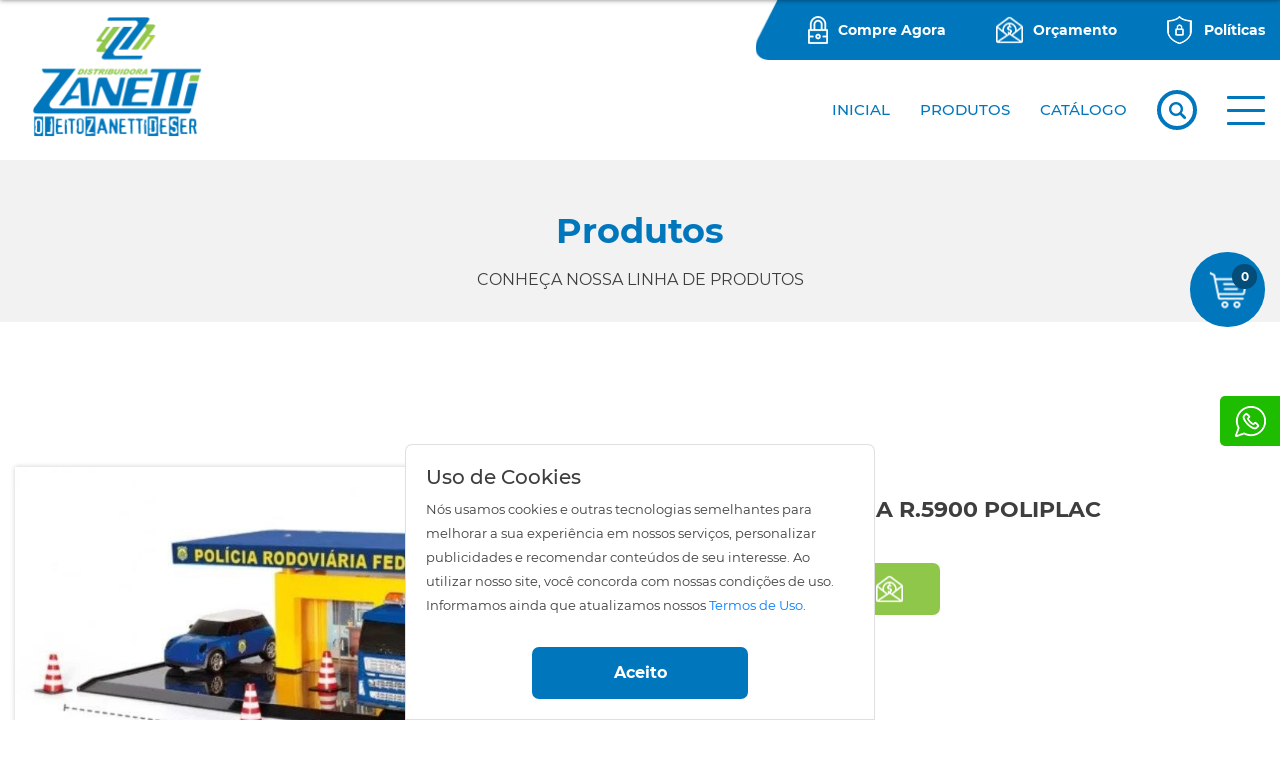

--- FILE ---
content_type: text/html; charset=utf-8;
request_url: https://zanettidistribuidora.com.br/brinquedos/brinquedos-meninos/poliposto-policia-r5900-poliplac-1
body_size: 165084
content:
<!DOCTYPE html>
<html>
<head prefix='og: http://ogp.me/ns#'>

    <script type="text/javascript"> var timerStart = Date.now(); </script>
    <meta http-equiv="Content-Type" content="text/xhtml+xml; charset=utf-8" />
    <meta name="viewport" content="width=device-width, initial-scale=1">
    <meta http-equiv="content-language" content="pt-br" />
    <meta http-equiv="X-UA-Compatible" content="IE=edge" />
    <meta name="robots" content="index,follow" />
    <title>Zanetti Comercial Atacadista</title>
    <meta name="description" content="Distribuidora de Utilidades Domesticas - Artigos para Bazar - Produtos Importados -Brinquedos - Distribuidora Termolar - Distribuidora Simonaggio">
    
	<meta property='og:locale'  content='pt_br'>
	<meta property='og:type'  content='website'>
	<meta property='og:url'  content='https://zanettidistribuidora.com.br/brinquedos/brinquedos-meninos/poliposto-policia-r5900-poliplac-1'>
	<meta property='og:site_name'  content='CATÁLOGO - Zanetti Comercial Atacadista'>
	<meta property='og:description'  content='Distribuidora de Utilidades Domesticas - Artigos para Bazar - Produtos Importados -Brinquedos - Distribuidora Termolar - Distribuidora Simonaggio'>
	<meta property='og:title'  content='CATÁLOGO - Zanetti Comercial Atacadista'>
	<meta property='og:image' itemprop="image" content='https://zanettidistribuidora.com.br/files/1219127/09a74f38aa0e685be93b26fadad8fe22'>
	<meta property='twitter:locale' content='pt_br'>
	<meta property='twitter:type' content='website'>
	<meta property='twitter:url' content='https://zanettidistribuidora.com.br/brinquedos/brinquedos-meninos/poliposto-policia-r5900-poliplac-1'>
	<meta property='twitter:site_name' content='CATÁLOGO - Zanetti Comercial Atacadista'>
	<link rel="shortcut icon" href="/files/149227/ae1fdd1939fe4ae1dda8ab0d9c0dbe13" type="image/x-icon" id="icon">
    
    <meta name="target" content="https://zanettidistribuidora.com.br/brinquedos/brinquedos-meninos/poliposto-policia-r5900-poliplac-1" />
    <style type=text/css name=sx>
        #sx_loading_ct {
            background: #f1f2f4;
            position: fixed;
            top: 0;
            left: 0;
            width: 100%;
            height: 100%;
            z-index: 7000;
        }
        #sx_loading {
            position:absolute;
            height: 4px;
            background: #d5d5d5;
            width: 30%;
            left: 35%;
            bottom: 30%;
            border-radius: 2px;
            text-align:center;
        }
        #sx_loading div#bar {
            width: 5%;
            background: #0077bd;
            border-radius: 2px;
            height: 4px;
        }
        #sx_loading img, #sx_loading svg {
            
            max-height: 128px;
            position: relative;
            width: 100%;
            top: -178px;
            left: auto;
            
        }
        #sx_loading_ct.nav {
            position: fixed;
            top: 0;
            left: 0;
            height: 5px;
            background: transparent;
            width: 100%;
        }
        #sx_loading_ct.nav #sx_loading {
            position:absolute;
            height: 4px;
            background: transparent;
            width: 100%;
            left: 0;
            top: 0;
            border-radius: 0px;
            text-align:center;
        }
        #sx_loading_ct.nav #sx_loading #bar {
            width: 5%;
            background: ;
            border-radius: 0px 2px 2px 0;
            height: 4px;
        }
        
    </style>
    <!-- Google tag (gtag.js) -->
<script async src="https://www.googletagmanager.com/gtag/js?id=G-GVGM92BQ3P"></script>
<script>
  window.dataLayer = window.dataLayer || [];
  function gtag(){dataLayer.push(arguments);}
  gtag('js', new Date());

  gtag('config', 'G-GVGM92BQ3P');
</script><style type=text/css page="/ajax=get&base=estrutura">
    @-webkit-keyframes swal2-show{0%{-webkit-transform:scale(.7);transform:scale(.7)}45%{-webkit-transform:scale(1.05);transform:scale(1.05)}80%{-webkit-transform:scale(.95);transform:scale(.95)}100%{-webkit-transform:scale(1);transform:scale(1)}}@keyframes swal2-show{0%{-webkit-transform:scale(.7);transform:scale(.7)}45%{-webkit-transform:scale(1.05);transform:scale(1.05)}80%{-webkit-transform:scale(.95);transform:scale(.95)}100%{-webkit-transform:scale(1);transform:scale(1)}}@-webkit-keyframes swal2-hide{0%{-webkit-transform:scale(1);transform:scale(1);opacity:1}100%{-webkit-transform:scale(.5);transform:scale(.5);opacity:0}}@keyframes swal2-hide{0%{-webkit-transform:scale(1);transform:scale(1);opacity:1}100%{-webkit-transform:scale(.5);transform:scale(.5);opacity:0}}@-webkit-keyframes swal2-animate-success-line-tip{0%{top:1.1875em;left:.0625em;width:0}54%{top:1.0625em;left:.125em;width:0}70%{top:2.1875em;left:-.375em;width:3.125em}84%{top:3em;left:1.3125em;width:1.0625em}100%{top:2.8125em;left:.875em;width:1.5625em}}@keyframes swal2-animate-success-line-tip{0%{top:1.1875em;left:.0625em;width:0}54%{top:1.0625em;left:.125em;width:0}70%{top:2.1875em;left:-.375em;width:3.125em}84%{top:3em;left:1.3125em;width:1.0625em}100%{top:2.8125em;left:.875em;width:1.5625em}}@-webkit-keyframes swal2-animate-success-line-long{0%{top:3.375em;right:2.875em;width:0}65%{top:3.375em;right:2.875em;width:0}84%{top:2.1875em;right:0;width:3.4375em}100%{top:2.375em;right:.5em;width:2.9375em}}@keyframes swal2-animate-success-line-long{0%{top:3.375em;right:2.875em;width:0}65%{top:3.375em;right:2.875em;width:0}84%{top:2.1875em;right:0;width:3.4375em}100%{top:2.375em;right:.5em;width:2.9375em}}@-webkit-keyframes swal2-rotate-success-circular-line{0%{-webkit-transform:rotate(-45deg);transform:rotate(-45deg)}5%{-webkit-transform:rotate(-45deg);transform:rotate(-45deg)}12%{-webkit-transform:rotate(-405deg);transform:rotate(-405deg)}100%{-webkit-transform:rotate(-405deg);transform:rotate(-405deg)}}@keyframes swal2-rotate-success-circular-line{0%{-webkit-transform:rotate(-45deg);transform:rotate(-45deg)}5%{-webkit-transform:rotate(-45deg);transform:rotate(-45deg)}12%{-webkit-transform:rotate(-405deg);transform:rotate(-405deg)}100%{-webkit-transform:rotate(-405deg);transform:rotate(-405deg)}}@-webkit-keyframes swal2-animate-error-x-mark{0%{margin-top:1.625em;-webkit-transform:scale(.4);transform:scale(.4);opacity:0}50%{margin-top:1.625em;-webkit-transform:scale(.4);transform:scale(.4);opacity:0}80%{margin-top:-.375em;-webkit-transform:scale(1.15);transform:scale(1.15)}100%{margin-top:0;-webkit-transform:scale(1);transform:scale(1);opacity:1}}@keyframes swal2-animate-error-x-mark{0%{margin-top:1.625em;-webkit-transform:scale(.4);transform:scale(.4);opacity:0}50%{margin-top:1.625em;-webkit-transform:scale(.4);transform:scale(.4);opacity:0}80%{margin-top:-.375em;-webkit-transform:scale(1.15);transform:scale(1.15)}100%{margin-top:0;-webkit-transform:scale(1);transform:scale(1);opacity:1}}@-webkit-keyframes swal2-animate-error-icon{0%{-webkit-transform:rotateX(100deg);transform:rotateX(100deg);opacity:0}100%{-webkit-transform:rotateX(0);transform:rotateX(0);opacity:1}}@keyframes swal2-animate-error-icon{0%{-webkit-transform:rotateX(100deg);transform:rotateX(100deg);opacity:0}100%{-webkit-transform:rotateX(0);transform:rotateX(0);opacity:1}}body.swal2-toast-shown .swal2-container{background-color:transparent}body.swal2-toast-shown .swal2-container.swal2-shown{background-color:transparent}body.swal2-toast-shown .swal2-container.swal2-top{top:0;right:auto;bottom:auto;left:50%;-webkit-transform:translateX(-50%);transform:translateX(-50%)}body.swal2-toast-shown .swal2-container.swal2-top-end,body.swal2-toast-shown .swal2-container.swal2-top-right{top:0;right:0;bottom:auto;left:auto}body.swal2-toast-shown .swal2-container.swal2-top-left,body.swal2-toast-shown .swal2-container.swal2-top-start{top:0;right:auto;bottom:auto;left:0}body.swal2-toast-shown .swal2-container.swal2-center-left,body.swal2-toast-shown .swal2-container.swal2-center-start{top:50%;right:auto;bottom:auto;left:0;-webkit-transform:translateY(-50%);transform:translateY(-50%)}body.swal2-toast-shown .swal2-container.swal2-center{top:50%;right:auto;bottom:auto;left:50%;-webkit-transform:translate(-50%,-50%);transform:translate(-50%,-50%)}body.swal2-toast-shown .swal2-container.swal2-center-end,body.swal2-toast-shown .swal2-container.swal2-center-right{top:50%;right:0;bottom:auto;left:auto;-webkit-transform:translateY(-50%);transform:translateY(-50%)}body.swal2-toast-shown .swal2-container.swal2-bottom-left,body.swal2-toast-shown .swal2-container.swal2-bottom-start{top:auto;right:auto;bottom:0;left:0}body.swal2-toast-shown .swal2-container.swal2-bottom{top:auto;right:auto;bottom:0;left:50%;-webkit-transform:translateX(-50%);transform:translateX(-50%)}body.swal2-toast-shown .swal2-container.swal2-bottom-end,body.swal2-toast-shown .swal2-container.swal2-bottom-right{top:auto;right:0;bottom:0;left:auto}body.swal2-toast-column .swal2-toast{flex-direction:column;align-items:stretch}body.swal2-toast-column .swal2-toast .swal2-actions{flex:1;align-self:stretch;height:2.2em;margin-top:.3125em}body.swal2-toast-column .swal2-toast .swal2-loading{justify-content:center}body.swal2-toast-column .swal2-toast .swal2-input{height:2em;margin:.3125em auto;font-size:1em}body.swal2-toast-column .swal2-toast .swal2-validation-message{font-size:1em}.swal2-popup.swal2-toast{flex-direction:row;align-items:center;width:auto;padding:.625em;box-shadow:0 0 .625em #d9d9d9;overflow-y:hidden}.swal2-popup.swal2-toast .swal2-header{flex-direction:row}.swal2-popup.swal2-toast .swal2-title{flex-grow:1;justify-content:flex-start;margin:0 .6em;font-size:1em}.swal2-popup.swal2-toast .swal2-footer{margin:.5em 0 0;padding:.5em 0 0;font-size:.8em}.swal2-popup.swal2-toast .swal2-close{position:initial;width:.8em;height:.8em;line-height:.8}.swal2-popup.swal2-toast .swal2-content{justify-content:flex-start;font-size:1em}.swal2-popup.swal2-toast .swal2-icon{width:2em;min-width:2em;height:2em;margin:0}.swal2-popup.swal2-toast .swal2-icon-text{font-size:2em;font-weight:700;line-height:1em}.swal2-popup.swal2-toast .swal2-icon.swal2-success .swal2-success-ring{width:2em;height:2em}.swal2-popup.swal2-toast .swal2-icon.swal2-error [class^=swal2-x-mark-line]{top:.875em;width:1.375em}.swal2-popup.swal2-toast .swal2-icon.swal2-error [class^=swal2-x-mark-line][class$=left]{left:.3125em}.swal2-popup.swal2-toast .swal2-icon.swal2-error [class^=swal2-x-mark-line][class$=right]{right:.3125em}.swal2-popup.swal2-toast .swal2-actions{height:auto;margin:0 .3125em}.swal2-popup.swal2-toast .swal2-styled{margin:0 .3125em;padding:.3125em .625em;font-size:1em}.swal2-popup.swal2-toast .swal2-styled:focus{box-shadow:0 0 0 .0625em #fff,0 0 0 .125em rgba(50,100,150,.4)}.swal2-popup.swal2-toast .swal2-success{border-color:#a5dc86}.swal2-popup.swal2-toast .swal2-success [class^=swal2-success-circular-line]{position:absolute;width:2em;height:2.8125em;-webkit-transform:rotate(45deg);transform:rotate(45deg);border-radius:50%}.swal2-popup.swal2-toast .swal2-success [class^=swal2-success-circular-line][class$=left]{top:-.25em;left:-.9375em;-webkit-transform:rotate(-45deg);transform:rotate(-45deg);-webkit-transform-origin:2em 2em;transform-origin:2em 2em;border-radius:4em 0 0 4em}.swal2-popup.swal2-toast .swal2-success [class^=swal2-success-circular-line][class$=right]{top:-.25em;left:.9375em;-webkit-transform-origin:0 2em;transform-origin:0 2em;border-radius:0 4em 4em 0}.swal2-popup.swal2-toast .swal2-success .swal2-success-ring{width:2em;height:2em}.swal2-popup.swal2-toast .swal2-success .swal2-success-fix{top:0;left:.4375em;width:.4375em;height:2.6875em}.swal2-popup.swal2-toast .swal2-success [class^=swal2-success-line]{height:.3125em}.swal2-popup.swal2-toast .swal2-success [class^=swal2-success-line][class$=tip]{top:1.125em;left:.1875em;width:.75em}.swal2-popup.swal2-toast .swal2-success [class^=swal2-success-line][class$=long]{top:.9375em;right:.1875em;width:1.375em}.swal2-popup.swal2-toast.swal2-show{-webkit-animation:showSweetToast .5s;animation:showSweetToast .5s}.swal2-popup.swal2-toast.swal2-hide{-webkit-animation:hideSweetToast .2s forwards;animation:hideSweetToast .2s forwards}.swal2-popup.swal2-toast .swal2-animate-success-icon .swal2-success-line-tip{-webkit-animation:animate-toast-success-tip .75s;animation:animate-toast-success-tip .75s}.swal2-popup.swal2-toast .swal2-animate-success-icon .swal2-success-line-long{-webkit-animation:animate-toast-success-long .75s;animation:animate-toast-success-long .75s}@-webkit-keyframes showSweetToast{0%{-webkit-transform:translateY(-.625em) rotateZ(2deg);transform:translateY(-.625em) rotateZ(2deg);opacity:0}33%{-webkit-transform:translateY(0) rotateZ(-2deg);transform:translateY(0) rotateZ(-2deg);opacity:.5}66%{-webkit-transform:translateY(.3125em) rotateZ(2deg);transform:translateY(.3125em) rotateZ(2deg);opacity:.7}100%{-webkit-transform:translateY(0) rotateZ(0);transform:translateY(0) rotateZ(0);opacity:1}}@keyframes showSweetToast{0%{-webkit-transform:translateY(-.625em) rotateZ(2deg);transform:translateY(-.625em) rotateZ(2deg);opacity:0}33%{-webkit-transform:translateY(0) rotateZ(-2deg);transform:translateY(0) rotateZ(-2deg);opacity:.5}66%{-webkit-transform:translateY(.3125em) rotateZ(2deg);transform:translateY(.3125em) rotateZ(2deg);opacity:.7}100%{-webkit-transform:translateY(0) rotateZ(0);transform:translateY(0) rotateZ(0);opacity:1}}@-webkit-keyframes hideSweetToast{0%{opacity:1}33%{opacity:.5}100%{-webkit-transform:rotateZ(1deg);transform:rotateZ(1deg);opacity:0}}@keyframes hideSweetToast{0%{opacity:1}33%{opacity:.5}100%{-webkit-transform:rotateZ(1deg);transform:rotateZ(1deg);opacity:0}}@-webkit-keyframes animate-toast-success-tip{0%{top:.5625em;left:.0625em;width:0}54%{top:.125em;left:.125em;width:0}70%{top:.625em;left:-.25em;width:1.625em}84%{top:1.0625em;left:.75em;width:.5em}100%{top:1.125em;left:.1875em;width:.75em}}@keyframes animate-toast-success-tip{0%{top:.5625em;left:.0625em;width:0}54%{top:.125em;left:.125em;width:0}70%{top:.625em;left:-.25em;width:1.625em}84%{top:1.0625em;left:.75em;width:.5em}100%{top:1.125em;left:.1875em;width:.75em}}@-webkit-keyframes animate-toast-success-long{0%{top:1.625em;right:1.375em;width:0}65%{top:1.25em;right:.9375em;width:0}84%{top:.9375em;right:0;width:1.125em}100%{top:.9375em;right:.1875em;width:1.375em}}@keyframes animate-toast-success-long{0%{top:1.625em;right:1.375em;width:0}65%{top:1.25em;right:.9375em;width:0}84%{top:.9375em;right:0;width:1.125em}100%{top:.9375em;right:.1875em;width:1.375em}}body.swal2-shown:not(.swal2-no-backdrop):not(.swal2-toast-shown){overflow:hidden}body.swal2-height-auto{height:auto!important}body.swal2-no-backdrop .swal2-shown{top:auto;right:auto;bottom:auto;left:auto;background-color:transparent}body.swal2-no-backdrop .swal2-shown>.swal2-modal{box-shadow:0 0 10px rgba(0,0,0,.4)}body.swal2-no-backdrop .swal2-shown.swal2-top{top:0;left:50%;-webkit-transform:translateX(-50%);transform:translateX(-50%)}body.swal2-no-backdrop .swal2-shown.swal2-top-left,body.swal2-no-backdrop .swal2-shown.swal2-top-start{top:0;left:0}body.swal2-no-backdrop .swal2-shown.swal2-top-end,body.swal2-no-backdrop .swal2-shown.swal2-top-right{top:0;right:0}body.swal2-no-backdrop .swal2-shown.swal2-center{top:50%;left:50%;-webkit-transform:translate(-50%,-50%);transform:translate(-50%,-50%)}body.swal2-no-backdrop .swal2-shown.swal2-center-left,body.swal2-no-backdrop .swal2-shown.swal2-center-start{top:50%;left:0;-webkit-transform:translateY(-50%);transform:translateY(-50%)}body.swal2-no-backdrop .swal2-shown.swal2-center-end,body.swal2-no-backdrop .swal2-shown.swal2-center-right{top:50%;right:0;-webkit-transform:translateY(-50%);transform:translateY(-50%)}body.swal2-no-backdrop .swal2-shown.swal2-bottom{bottom:0;left:50%;-webkit-transform:translateX(-50%);transform:translateX(-50%)}body.swal2-no-backdrop .swal2-shown.swal2-bottom-left,body.swal2-no-backdrop .swal2-shown.swal2-bottom-start{bottom:0;left:0}body.swal2-no-backdrop .swal2-shown.swal2-bottom-end,body.swal2-no-backdrop .swal2-shown.swal2-bottom-right{right:0;bottom:0}.swal2-container{display:flex;position:fixed;top:0;right:0;bottom:0;left:0;flex-direction:row;align-items:center;justify-content:center;padding:10px;background-color:transparent;z-index:1060;overflow-x:hidden;-webkit-overflow-scrolling:touch}.swal2-container.swal2-top{align-items:flex-start}.swal2-container.swal2-top-left,.swal2-container.swal2-top-start{align-items:flex-start;justify-content:flex-start}.swal2-container.swal2-top-end,.swal2-container.swal2-top-right{align-items:flex-start;justify-content:flex-end}.swal2-container.swal2-center{align-items:center}.swal2-container.swal2-center-left,.swal2-container.swal2-center-start{align-items:center;justify-content:flex-start}.swal2-container.swal2-center-end,.swal2-container.swal2-center-right{align-items:center;justify-content:flex-end}.swal2-container.swal2-bottom{align-items:flex-end}.swal2-container.swal2-bottom-left,.swal2-container.swal2-bottom-start{align-items:flex-end;justify-content:flex-start}.swal2-container.swal2-bottom-end,.swal2-container.swal2-bottom-right{align-items:flex-end;justify-content:flex-end}.swal2-container.swal2-grow-fullscreen>.swal2-modal{display:flex!important;flex:1;align-self:stretch;justify-content:center}.swal2-container.swal2-grow-row>.swal2-modal{display:flex!important;flex:1;align-content:center;justify-content:center}.swal2-container.swal2-grow-column{flex:1;flex-direction:column}.swal2-container.swal2-grow-column.swal2-bottom,.swal2-container.swal2-grow-column.swal2-center,.swal2-container.swal2-grow-column.swal2-top{align-items:center}.swal2-container.swal2-grow-column.swal2-bottom-left,.swal2-container.swal2-grow-column.swal2-bottom-start,.swal2-container.swal2-grow-column.swal2-center-left,.swal2-container.swal2-grow-column.swal2-center-start,.swal2-container.swal2-grow-column.swal2-top-left,.swal2-container.swal2-grow-column.swal2-top-start{align-items:flex-start}.swal2-container.swal2-grow-column.swal2-bottom-end,.swal2-container.swal2-grow-column.swal2-bottom-right,.swal2-container.swal2-grow-column.swal2-center-end,.swal2-container.swal2-grow-column.swal2-center-right,.swal2-container.swal2-grow-column.swal2-top-end,.swal2-container.swal2-grow-column.swal2-top-right{align-items:flex-end}.swal2-container.swal2-grow-column>.swal2-modal{display:flex!important;flex:1;align-content:center;justify-content:center}.swal2-container:not(.swal2-top):not(.swal2-top-start):not(.swal2-top-end):not(.swal2-top-left):not(.swal2-top-right):not(.swal2-center-start):not(.swal2-center-end):not(.swal2-center-left):not(.swal2-center-right):not(.swal2-bottom):not(.swal2-bottom-start):not(.swal2-bottom-end):not(.swal2-bottom-left):not(.swal2-bottom-right):not(.swal2-grow-fullscreen)>.swal2-modal{margin:auto}@media all and (-ms-high-contrast:none),(-ms-high-contrast:active){.swal2-container .swal2-modal{margin:0!important}}.swal2-container.swal2-fade{transition:background-color .1s}.swal2-container.swal2-shown{background-color:rgba(0,0,0,.4)}.swal2-popup{display:none;position:relative;flex-direction:column;justify-content:center;width:32em;max-width:100%;padding:1.25em;border-radius:.3125em;background:#fff;font-family:inherit;font-size:1rem;box-sizing:border-box}.swal2-popup:focus{outline:0}.swal2-popup.swal2-loading{overflow-y:hidden}.swal2-popup .swal2-header{display:flex;flex-direction:column;align-items:center}.swal2-popup .swal2-title{display:block;position:relative;max-width:100%;margin:0 0 .4em;padding:0;color:#595959;font-size:1.875em;font-weight:600;text-align:center;text-transform:none;word-wrap:break-word}.swal2-popup .swal2-actions{flex-wrap:wrap;align-items:center;justify-content:center;margin:1.25em auto 0;z-index:1}.swal2-popup .swal2-actions:not(.swal2-loading) .swal2-styled[disabled]{opacity:.4}.swal2-popup .swal2-actions:not(.swal2-loading) .swal2-styled:hover{background-image:linear-gradient(rgba(0,0,0,.1),rgba(0,0,0,.1))}.swal2-popup .swal2-actions:not(.swal2-loading) .swal2-styled:active{background-image:linear-gradient(rgba(0,0,0,.2),rgba(0,0,0,.2))}.swal2-popup .swal2-actions.swal2-loading .swal2-styled.swal2-confirm{width:2.5em;height:2.5em;margin:.46875em;padding:0;border:.25em solid transparent;border-radius:100%;border-color:transparent;background-color:transparent!important;color:transparent;cursor:default;box-sizing:border-box;-webkit-animation:swal2-rotate-loading 1.5s linear 0s infinite normal;animation:swal2-rotate-loading 1.5s linear 0s infinite normal;-webkit-user-select:none;-moz-user-select:none;-ms-user-select:none;user-select:none}.swal2-popup .swal2-actions.swal2-loading .swal2-styled.swal2-cancel{margin-right:30px;margin-left:30px}.swal2-popup .swal2-actions.swal2-loading :not(.swal2-styled).swal2-confirm::after{display:inline-block;width:15px;height:15px;margin-left:5px;border:3px solid #999;border-radius:50%;border-right-color:transparent;box-shadow:1px 1px 1px #fff;content:'';-webkit-animation:swal2-rotate-loading 1.5s linear 0s infinite normal;animation:swal2-rotate-loading 1.5s linear 0s infinite normal}.swal2-popup .swal2-styled{margin:.3125em;padding:.625em 2em;font-weight:500;box-shadow:none}.swal2-popup .swal2-styled:not([disabled]){cursor:pointer}.swal2-popup .swal2-styled.swal2-confirm{border:0;border-radius:.25em;background:initial;background-color:#3085d6;color:#fff;font-size:1.0625em}.swal2-popup .swal2-styled.swal2-cancel{border:0;border-radius:.25em;background:initial;background-color:#aaa;color:#fff;font-size:1.0625em}.swal2-popup .swal2-styled:focus{outline:0;box-shadow:0 0 0 2px #fff,0 0 0 4px rgba(50,100,150,.4)}.swal2-popup .swal2-styled::-moz-focus-inner{border:0}.swal2-popup .swal2-footer{justify-content:center;margin:1.25em 0 0;padding:1em 0 0;border-top:1px solid #eee;color:#545454;font-size:1em}.swal2-popup .swal2-image{max-width:100%;margin:1.25em auto}.swal2-popup .swal2-close{position:absolute;top:0;right:0;justify-content:center;width:1.2em;height:1.2em;padding:0;transition:color .1s ease-out;border:none;border-radius:0;outline:initial;background:0 0;color:#ccc;font-family:serif;font-size:2.5em;line-height:1.2;cursor:pointer;overflow:hidden}.swal2-popup .swal2-close:hover{-webkit-transform:none;transform:none;color:#f27474}.swal2-popup>.swal2-checkbox,.swal2-popup>.swal2-file,.swal2-popup>.swal2-input,.swal2-popup>.swal2-radio,.swal2-popup>.swal2-select,.swal2-popup>.swal2-textarea{display:none}.swal2-popup .swal2-content{justify-content:center;margin:0;padding:0;color:#545454;font-size:1.125em;font-weight:300;line-height:normal;z-index:1;word-wrap:break-word}.swal2-popup #swal2-content{text-align:center}.swal2-popup .swal2-checkbox,.swal2-popup .swal2-file,.swal2-popup .swal2-input,.swal2-popup .swal2-radio,.swal2-popup .swal2-select,.swal2-popup .swal2-textarea{margin:1em auto}.swal2-popup .swal2-file,.swal2-popup .swal2-input,.swal2-popup .swal2-textarea{width:100%;transition:border-color .3s,box-shadow .3s;border:1px solid #d9d9d9;border-radius:.1875em;font-size:1.125em;box-shadow:inset 0 1px 1px rgba(0,0,0,.06);box-sizing:border-box}.swal2-popup .swal2-file.swal2-inputerror,.swal2-popup .swal2-input.swal2-inputerror,.swal2-popup .swal2-textarea.swal2-inputerror{border-color:#f27474!important;box-shadow:0 0 2px #f27474!important}.swal2-popup .swal2-file:focus,.swal2-popup .swal2-input:focus,.swal2-popup .swal2-textarea:focus{border:1px solid #b4dbed;outline:0;box-shadow:0 0 3px #c4e6f5}.swal2-popup .swal2-file::-webkit-input-placeholder,.swal2-popup .swal2-input::-webkit-input-placeholder,.swal2-popup .swal2-textarea::-webkit-input-placeholder{color:#ccc}.swal2-popup .swal2-file:-ms-input-placeholder,.swal2-popup .swal2-input:-ms-input-placeholder,.swal2-popup .swal2-textarea:-ms-input-placeholder{color:#ccc}.swal2-popup .swal2-file::-ms-input-placeholder,.swal2-popup .swal2-input::-ms-input-placeholder,.swal2-popup .swal2-textarea::-ms-input-placeholder{color:#ccc}.swal2-popup .swal2-file::placeholder,.swal2-popup .swal2-input::placeholder,.swal2-popup .swal2-textarea::placeholder{color:#ccc}.swal2-popup .swal2-range input{width:80%}.swal2-popup .swal2-range output{width:20%;font-weight:600;text-align:center}.swal2-popup .swal2-range input,.swal2-popup .swal2-range output{height:2.625em;margin:1em auto;padding:0;font-size:1.125em;line-height:2.625em}.swal2-popup .swal2-input{height:2.625em;padding:0 .75em}.swal2-popup .swal2-input[type=number]{max-width:10em}.swal2-popup .swal2-file{font-size:1.125em}.swal2-popup .swal2-textarea{height:6.75em;padding:.75em}.swal2-popup .swal2-select{min-width:50%;max-width:100%;padding:.375em .625em;color:#545454;font-size:1.125em}.swal2-popup .swal2-checkbox,.swal2-popup .swal2-radio{align-items:center;justify-content:center}.swal2-popup .swal2-checkbox label,.swal2-popup .swal2-radio label{margin:0 .6em;font-size:1.125em}.swal2-popup .swal2-checkbox input,.swal2-popup .swal2-radio input{margin:0 .4em}.swal2-popup .swal2-validation-message{display:none;align-items:center;justify-content:center;padding:.625em;background:#f0f0f0;color:#666;font-size:1em;font-weight:300;overflow:hidden}.swal2-popup .swal2-validation-message::before{display:inline-block;width:1.5em;min-width:1.5em;height:1.5em;margin:0 .625em;border-radius:50%;background-color:#f27474;color:#fff;font-weight:600;line-height:1.5em;text-align:center;content:'!';zoom:normal}@supports (-ms-accelerator:true){.swal2-range input{width:100%!important}.swal2-range output{display:none}}@media all and (-ms-high-contrast:none),(-ms-high-contrast:active){.swal2-range input{width:100%!important}.swal2-range output{display:none}}@-moz-document url-prefix(){.swal2-close:focus{outline:2px solid rgba(50,100,150,.4)}}.swal2-icon{position:relative;justify-content:center;width:5em;height:5em;margin:1.25em auto 1.875em;border:.25em solid transparent;border-radius:50%;line-height:5em;cursor:default;box-sizing:content-box;-webkit-user-select:none;-moz-user-select:none;-ms-user-select:none;user-select:none;zoom:normal}.swal2-icon-text{font-size:3.75em}.swal2-icon.swal2-error{border-color:#f27474}.swal2-icon.swal2-error .swal2-x-mark{position:relative;flex-grow:1}.swal2-icon.swal2-error [class^=swal2-x-mark-line]{display:block;position:absolute;top:2.3125em;width:2.9375em;height:.3125em;border-radius:.125em;background-color:#f27474}.swal2-icon.swal2-error [class^=swal2-x-mark-line][class$=left]{left:1.0625em;-webkit-transform:rotate(45deg);transform:rotate(45deg)}.swal2-icon.swal2-error [class^=swal2-x-mark-line][class$=right]{right:1em;-webkit-transform:rotate(-45deg);transform:rotate(-45deg)}.swal2-icon.swal2-warning{border-color:#facea8;color:#f8bb86}.swal2-icon.swal2-info{border-color:#9de0f6;color:#3fc3ee}.swal2-icon.swal2-question{border-color:#c9dae1;color:#87adbd}.swal2-icon.swal2-success{border-color:#a5dc86}.swal2-icon.swal2-success [class^=swal2-success-circular-line]{position:absolute;width:3.75em;height:7.5em;-webkit-transform:rotate(45deg);transform:rotate(45deg);border-radius:50%}.swal2-icon.swal2-success [class^=swal2-success-circular-line][class$=left]{top:-.4375em;left:-2.0635em;-webkit-transform:rotate(-45deg);transform:rotate(-45deg);-webkit-transform-origin:3.75em 3.75em;transform-origin:3.75em 3.75em;border-radius:7.5em 0 0 7.5em}.swal2-icon.swal2-success [class^=swal2-success-circular-line][class$=right]{top:-.6875em;left:1.875em;-webkit-transform:rotate(-45deg);transform:rotate(-45deg);-webkit-transform-origin:0 3.75em;transform-origin:0 3.75em;border-radius:0 7.5em 7.5em 0}.swal2-icon.swal2-success .swal2-success-ring{position:absolute;top:-.25em;left:-.25em;width:100%;height:100%;border:.25em solid rgba(165,220,134,.3);border-radius:50%;z-index:2;box-sizing:content-box}.swal2-icon.swal2-success .swal2-success-fix{position:absolute;top:.5em;left:1.625em;width:.4375em;height:5.625em;-webkit-transform:rotate(-45deg);transform:rotate(-45deg);z-index:1}.swal2-icon.swal2-success [class^=swal2-success-line]{display:block;position:absolute;height:.3125em;border-radius:.125em;background-color:#a5dc86;z-index:2}.swal2-icon.swal2-success [class^=swal2-success-line][class$=tip]{top:2.875em;left:.875em;width:1.5625em;-webkit-transform:rotate(45deg);transform:rotate(45deg)}.swal2-icon.swal2-success [class^=swal2-success-line][class$=long]{top:2.375em;right:.5em;width:2.9375em;-webkit-transform:rotate(-45deg);transform:rotate(-45deg)}.swal2-progresssteps{align-items:center;margin:0 0 1.25em;padding:0;font-weight:600}.swal2-progresssteps li{display:inline-block;position:relative}.swal2-progresssteps .swal2-progresscircle{width:2em;height:2em;border-radius:2em;background:#3085d6;color:#fff;line-height:2em;text-align:center;z-index:20}.swal2-progresssteps .swal2-progresscircle:first-child{margin-left:0}.swal2-progresssteps .swal2-progresscircle:last-child{margin-right:0}.swal2-progresssteps .swal2-progresscircle.swal2-activeprogressstep{background:#3085d6}.swal2-progresssteps .swal2-progresscircle.swal2-activeprogressstep~.swal2-progresscircle{background:#add8e6}.swal2-progresssteps .swal2-progresscircle.swal2-activeprogressstep~.swal2-progressline{background:#add8e6}.swal2-progresssteps .swal2-progressline{width:2.5em;height:.4em;margin:0 -1px;background:#3085d6;z-index:10}[class^=swal2]{-webkit-tap-highlight-color:transparent}.swal2-show{-webkit-animation:swal2-show .3s;animation:swal2-show .3s}.swal2-show.swal2-noanimation{-webkit-animation:none;animation:none}.swal2-hide{-webkit-animation:swal2-hide .15s forwards;animation:swal2-hide .15s forwards}.swal2-hide.swal2-noanimation{-webkit-animation:none;animation:none}.swal2-rtl .swal2-close{right:auto;left:0}.swal2-animate-success-icon .swal2-success-line-tip{-webkit-animation:swal2-animate-success-line-tip .75s;animation:swal2-animate-success-line-tip .75s}.swal2-animate-success-icon .swal2-success-line-long{-webkit-animation:swal2-animate-success-line-long .75s;animation:swal2-animate-success-line-long .75s}.swal2-animate-success-icon .swal2-success-circular-line-right{-webkit-animation:swal2-rotate-success-circular-line 4.25s ease-in;animation:swal2-rotate-success-circular-line 4.25s ease-in}.swal2-animate-error-icon{-webkit-animation:swal2-animate-error-icon .5s;animation:swal2-animate-error-icon .5s}.swal2-animate-error-icon .swal2-x-mark{-webkit-animation:swal2-animate-error-x-mark .5s;animation:swal2-animate-error-x-mark .5s}@-webkit-keyframes swal2-rotate-loading{0%{-webkit-transform:rotate(0);transform:rotate(0)}100%{-webkit-transform:rotate(360deg);transform:rotate(360deg)}}@keyframes swal2-rotate-loading{0%{-webkit-transform:rotate(0);transform:rotate(0)}100%{-webkit-transform:rotate(360deg);transform:rotate(360deg)}}@media print{body.swal2-shown:not(.swal2-no-backdrop):not(.swal2-toast-shown){overflow-y:scroll!important}body.swal2-shown:not(.swal2-no-backdrop):not(.swal2-toast-shown)>[aria-hidden=true]{display:none}body.swal2-shown:not(.swal2-no-backdrop):not(.swal2-toast-shown) .swal2-container{position:initial!important}}/*

    CÃ³digo padrÃ£o para o Modo Visitante (tambÃ©m serÃ£o carregados no modo de ediÃ§Ã£o)

*/@media (max-width:992px){#root{/*Testes de imagens de fundos (grupos) */}}#root .ctt-group,#root .ctt-container{/*overflow: hidden;*//*height: 100%;*/position:relative;/* CÃ³digo que Ezequias fez para consertar grupos*/}#root .container-fluid > .overlay-bg-images + .ctt-group.container,#root .container-fluid > .overlay-fg-color-mobile + .ctt-group.container,#root .container-fluid > .overlay-bg-color + .ctt-group.container{height:100%;/* CÃ³digo que Ezequias fez para consertar grupos*/}#root .container-fluid > .ctt-group.container{height:auto;}#root .ctt-group.container{height:100%;}#root .ctt-group.container > .row{height:100%;/*Oculta conteÃºdos em branco (?) verificar*/}#root .ctt-blank{display:none;}#root .d-none-ctt{display:none !important;/*Oculta conteÃºdos em branco (?) verificar*/}#root .cursor-pointer,#root .pointer{cursor:pointer !important;/*Oculta galeria PhotoSwipe para Evitar Erros*/}#root .pswp{display:none;/*Alguns cÃ³digos padrÃ£o do e-commerce*/}#root .shipping-list .shipping-item.disabled{opacity:0.5;pointer-events:none;}#root .ecom-cart-popup{position:fixed;bottom:0;left:0;right:0;z-index:1030;transition:all 0.5s;}#root .ecom-cart-popup .ecom-cart-popup-container .ecom-img-first img{max-width:100px;min-width:100px;}#root .ecom-cart-popup .ecom-cart-popup-container .cart-item .img-container img{max-width:40px;min-width:40px;}#root .modal .modal-content [data-dismiss="modal"] + .modal-body{padding-top:50px;}#root .modal .modal-content [data-dismiss="modal"].close{position:absolute;right:20px;top:20px;}#root .modal .close{z-index:1;}#root{/*Reset*//*! teste2
     * Bootstrap Reboot v4.1.3 (https://getbootstrap.com/)
     */}*,::after,::before{box-sizing:border-box;}html{font-family:sans-serif;line-height:1.15;-webkit-text-size-adjust:100%;-ms-text-size-adjust:100%;-ms-overflow-style:scrollbar;-webkit-tap-highlight-color:transparent;}@-ms-viewport{width:device-width;}article,aside,figcaption,figure,footer,header,hgroup,main,nav,section{display:block;}body{margin:0;font-family:-apple-system, BlinkMacSystemFont, "Segoe UI", Roboto, "Helvetica Neue", Arial, sans-serif, "Apple Color Emoji", "Segoe UI Emoji", "Segoe UI Symbol", "Noto Color Emoji";font-size:1rem;font-weight:400;line-height:1.5;color:#212529;text-align:left;background-color:#fff;}[tabindex="-1"]:focus{outline:0 !important;}hr{box-sizing:content-box;height:0;overflow:visible;}h1,h2,h3,h4,h5,h6{margin-top:0;margin-bottom:0.5rem;}p{margin-top:0;margin-bottom:1rem;}abbr[data-original-title],abbr[title]{text-decoration:underline;-webkit-text-decoration:underline dotted;text-decoration:underline dotted;cursor:help;border-bottom:0;}address{margin-bottom:1rem;font-style:normal;line-height:inherit;}dl,ol,ul{margin-top:0;margin-bottom:1rem;}ol ol,ol ul,ul ol,ul ul{margin-bottom:0;}dt{font-weight:700;}dd{margin-bottom:0.5rem;margin-left:0;}blockquote{margin:0 0 1rem;}dfn{font-style:italic;}b,strong{font-weight:bolder;}small{font-size:80%;}sub,sup{position:relative;font-size:75%;line-height:0;vertical-align:baseline;}sub{bottom:-0.25em;}sup{top:-0.5em;}a{color:#007bff;text-decoration:none;background-color:transparent;-webkit-text-decoration-skip:objects;}a:hover{color:#0056b3;text-decoration:underline;}a:not([href]):not([tabindex]){color:inherit;text-decoration:none;}a:not([href]):not([tabindex]):focus,a:not([href]):not([tabindex]):hover{color:inherit;text-decoration:none;}a:not([href]):not([tabindex]):focus{outline:0;}code,kbd,pre,samp{font-family:SFMono-Regular, Menlo, Monaco, Consolas, "Liberation Mono", "Courier New", monospace;font-size:1em;}pre{margin-top:0;margin-bottom:1rem;overflow:auto;-ms-overflow-style:scrollbar;}figure{margin:0 0 1rem;}img{vertical-align:middle;border-style:none;}svg{overflow:hidden;vertical-align:middle;}table{border-collapse:collapse;}caption{padding-top:0.75rem;padding-bottom:0.75rem;color:#6c757d;text-align:left;caption-side:bottom;}th{text-align:inherit;}label{display:inline-block;margin-bottom:0.5rem;}button{border-radius:0;}button:focus{outline:1px dotted;outline:5px auto -webkit-focus-ring-color;}button,input,optgroup,select,textarea{margin:0;font-family:inherit;font-size:inherit;line-height:inherit;}button,input{overflow:visible;}button,select{text-transform:none;}[type=reset],[type=submit],button,html [type=button]{-webkit-appearance:button;}[type=button]::-moz-focus-inner,[type=reset]::-moz-focus-inner,[type=submit]::-moz-focus-inner,button::-moz-focus-inner{padding:0;border-style:none;}input[type=checkbox],input[type=radio]{box-sizing:border-box;padding:0;}input[type=date],input[type=datetime-local],input[type=month],input[type=time]{-webkit-appearance:listbox;}textarea{overflow:auto;resize:vertical;}fieldset{min-width:0;padding:0;margin:0;border:0;}legend{display:block;width:100%;max-width:100%;padding:0;margin-bottom:0.5rem;font-size:1.5rem;line-height:inherit;color:inherit;white-space:normal;}progress{vertical-align:baseline;}[type=number]::-webkit-inner-spin-button,[type=number]::-webkit-outer-spin-button{height:auto;}[type=search]{outline-offset:-2px;-webkit-appearance:none;}[type=search]::-webkit-search-cancel-button,[type=search]::-webkit-search-decoration{-webkit-appearance:none;}::-webkit-file-upload-button{font:inherit;-webkit-appearance:button;}output{display:inline-block;}summary{display:list-item;cursor:pointer;}template{display:none;}[hidden]{display:none !important;/*Grid*//*!
     * Bootstrap Grid v4.1.3 (https://getbootstrap.com/)
     */}@-ms-viewport{width:device-width;}html{box-sizing:border-box;-ms-overflow-style:scrollbar;}*,::after,::before{box-sizing:inherit;}.container{width:100%;padding-right:15px;padding-left:15px;margin-right:auto;margin-left:auto;}@media (min-width:576px){.container{max-width:540px;}}@media (min-width:768px){.container{max-width:720px;}}@media (min-width:992px){.container{max-width:960px;}}@media (min-width:1200px){.container{max-width:1320px;}}.container-fluid{width:100%;padding-right:15px;padding-left:15px;margin-right:auto;margin-left:auto;}.row{display:-ms-flexbox;display:flex;-ms-flex-wrap:wrap;flex-wrap:wrap;margin-right:-15px;margin-left:-15px;}.no-gutters{margin-right:0;margin-left:0;}.no-gutters > .col,.no-gutters > [class*=col-]{padding-right:0;padding-left:0;}.col,.col-1,.col-10,.col-11,.col-12,.col-2,.col-3,.col-4,.col-5,.col-6,.col-7,.col-8,.col-9,.col-auto,.col-lg,.col-lg-1,.col-lg-10,.col-lg-11,.col-lg-12,.col-lg-2,.col-lg-3,.col-lg-4,.col-lg-5,.col-lg-6,.col-lg-7,.col-lg-8,.col-lg-9,.col-lg-auto,.col-md,.col-md-1,.col-md-10,.col-md-11,.col-md-12,.col-md-2,.col-md-3,.col-md-4,.col-md-5,.col-md-6,.col-md-7,.col-md-8,.col-md-9,.col-md-auto,.col-sm,.col-sm-1,.col-sm-10,.col-sm-11,.col-sm-12,.col-sm-2,.col-sm-3,.col-sm-4,.col-sm-5,.col-sm-6,.col-sm-7,.col-sm-8,.col-sm-9,.col-sm-auto,.col-xl,.col-xl-1,.col-xl-10,.col-xl-11,.col-xl-12,.col-xl-2,.col-xl-3,.col-xl-4,.col-xl-5,.col-xl-6,.col-xl-7,.col-xl-8,.col-xl-9,.col-xl-auto{position:relative;width:100%;min-height:0px;padding-right:15px;padding-left:15px;}.col{-ms-flex-preferred-size:0;flex-basis:0;-ms-flex-positive:1;flex-grow:1;max-width:100%;}.col-auto{-ms-flex:0 0 auto;flex:0 0 auto;width:auto;max-width:none;}.col-1{-ms-flex:0 0 8.33333%;flex:0 0 8.33333%;max-width:8.33333%;}.col-2{-ms-flex:0 0 16.66667%;flex:0 0 16.66667%;max-width:16.66667%;}.col-3{-ms-flex:0 0 25%;flex:0 0 25%;max-width:25%;}.col-4{-ms-flex:0 0 33.33333%;flex:0 0 33.33333%;max-width:33.33333%;}.col-5{-ms-flex:0 0 41.66667%;flex:0 0 41.66667%;max-width:41.66667%;}.col-6{-ms-flex:0 0 50%;flex:0 0 50%;max-width:50%;}.col-7{-ms-flex:0 0 58.33333%;flex:0 0 58.33333%;max-width:58.33333%;}.col-8{-ms-flex:0 0 66.66667%;flex:0 0 66.66667%;max-width:66.66667%;}.col-9{-ms-flex:0 0 75%;flex:0 0 75%;max-width:75%;}.col-10{-ms-flex:0 0 83.33333%;flex:0 0 83.33333%;max-width:83.33333%;}.col-11{-ms-flex:0 0 91.66667%;flex:0 0 91.66667%;max-width:91.66667%;}.col-12{-ms-flex:0 0 100%;flex:0 0 100%;max-width:100%;}.order-first{-ms-flex-order:-1;order:-1;}.order-last{-ms-flex-order:13;order:13;}.order-0{-ms-flex-order:0;order:0;}.order-1{-ms-flex-order:1;order:1;}.order-2{-ms-flex-order:2;order:2;}.order-3{-ms-flex-order:3;order:3;}.order-4{-ms-flex-order:4;order:4;}.order-5{-ms-flex-order:5;order:5;}.order-6{-ms-flex-order:6;order:6;}.order-7{-ms-flex-order:7;order:7;}.order-8{-ms-flex-order:8;order:8;}.order-9{-ms-flex-order:9;order:9;}.order-10{-ms-flex-order:10;order:10;}.order-11{-ms-flex-order:11;order:11;}.order-12{-ms-flex-order:12;order:12;}.offset-1{margin-left:8.33333%;}.offset-2{margin-left:16.66667%;}.offset-3{margin-left:25%;}.offset-4{margin-left:33.33333%;}.offset-5{margin-left:41.66667%;}.offset-6{margin-left:50%;}.offset-7{margin-left:58.33333%;}.offset-8{margin-left:66.66667%;}.offset-9{margin-left:75%;}.offset-10{margin-left:83.33333%;}.offset-11{margin-left:91.66667%;}@media (min-width:576px){.col-sm{-ms-flex-preferred-size:0;flex-basis:0;-ms-flex-positive:1;flex-grow:1;max-width:100%;}.col-sm-auto{-ms-flex:0 0 auto;flex:0 0 auto;width:auto;max-width:none;}.col-sm-1{-ms-flex:0 0 8.33333%;flex:0 0 8.33333%;max-width:8.33333%;}.col-sm-2{-ms-flex:0 0 16.66667%;flex:0 0 16.66667%;max-width:16.66667%;}.col-sm-3{-ms-flex:0 0 25%;flex:0 0 25%;max-width:25%;}.col-sm-4{-ms-flex:0 0 33.33333%;flex:0 0 33.33333%;max-width:33.33333%;}.col-sm-5{-ms-flex:0 0 41.66667%;flex:0 0 41.66667%;max-width:41.66667%;}.col-sm-6{-ms-flex:0 0 50%;flex:0 0 50%;max-width:50%;}.col-sm-7{-ms-flex:0 0 58.33333%;flex:0 0 58.33333%;max-width:58.33333%;}.col-sm-8{-ms-flex:0 0 66.66667%;flex:0 0 66.66667%;max-width:66.66667%;}.col-sm-9{-ms-flex:0 0 75%;flex:0 0 75%;max-width:75%;}.col-sm-10{-ms-flex:0 0 83.33333%;flex:0 0 83.33333%;max-width:83.33333%;}.col-sm-11{-ms-flex:0 0 91.66667%;flex:0 0 91.66667%;max-width:91.66667%;}.col-sm-12{-ms-flex:0 0 100%;flex:0 0 100%;max-width:100%;}.order-sm-first{-ms-flex-order:-1;order:-1;}.order-sm-last{-ms-flex-order:13;order:13;}.order-sm-0{-ms-flex-order:0;order:0;}.order-sm-1{-ms-flex-order:1;order:1;}.order-sm-2{-ms-flex-order:2;order:2;}.order-sm-3{-ms-flex-order:3;order:3;}.order-sm-4{-ms-flex-order:4;order:4;}.order-sm-5{-ms-flex-order:5;order:5;}.order-sm-6{-ms-flex-order:6;order:6;}.order-sm-7{-ms-flex-order:7;order:7;}.order-sm-8{-ms-flex-order:8;order:8;}.order-sm-9{-ms-flex-order:9;order:9;}.order-sm-10{-ms-flex-order:10;order:10;}.order-sm-11{-ms-flex-order:11;order:11;}.order-sm-12{-ms-flex-order:12;order:12;}.offset-sm-0{margin-left:0;}.offset-sm-1{margin-left:8.33333%;}.offset-sm-2{margin-left:16.66667%;}.offset-sm-3{margin-left:25%;}.offset-sm-4{margin-left:33.33333%;}.offset-sm-5{margin-left:41.66667%;}.offset-sm-6{margin-left:50%;}.offset-sm-7{margin-left:58.33333%;}.offset-sm-8{margin-left:66.66667%;}.offset-sm-9{margin-left:75%;}.offset-sm-10{margin-left:83.33333%;}.offset-sm-11{margin-left:91.66667%;}}@media (min-width:768px){.col-md{-ms-flex-preferred-size:0;flex-basis:0;-ms-flex-positive:1;flex-grow:1;max-width:100%;}.col-md-auto{-ms-flex:0 0 auto;flex:0 0 auto;width:auto;max-width:none;}.col-md-1{-ms-flex:0 0 8.33333%;flex:0 0 8.33333%;max-width:8.33333%;}.col-md-2{-ms-flex:0 0 16.66667%;flex:0 0 16.66667%;max-width:16.66667%;}.col-md-3{-ms-flex:0 0 25%;flex:0 0 25%;max-width:25%;}.col-md-4{-ms-flex:0 0 33.33333%;flex:0 0 33.33333%;max-width:33.33333%;}.col-md-5{-ms-flex:0 0 41.66667%;flex:0 0 41.66667%;max-width:41.66667%;}.col-md-6{-ms-flex:0 0 50%;flex:0 0 50%;max-width:50%;}.col-md-7{-ms-flex:0 0 58.33333%;flex:0 0 58.33333%;max-width:58.33333%;}.col-md-8{-ms-flex:0 0 66.66667%;flex:0 0 66.66667%;max-width:66.66667%;}.col-md-9{-ms-flex:0 0 75%;flex:0 0 75%;max-width:75%;}.col-md-10{-ms-flex:0 0 83.33333%;flex:0 0 83.33333%;max-width:83.33333%;}.col-md-11{-ms-flex:0 0 91.66667%;flex:0 0 91.66667%;max-width:91.66667%;}.col-md-12{-ms-flex:0 0 100%;flex:0 0 100%;max-width:100%;}.order-md-first{-ms-flex-order:-1;order:-1;}.order-md-last{-ms-flex-order:13;order:13;}.order-md-0{-ms-flex-order:0;order:0;}.order-md-1{-ms-flex-order:1;order:1;}.order-md-2{-ms-flex-order:2;order:2;}.order-md-3{-ms-flex-order:3;order:3;}.order-md-4{-ms-flex-order:4;order:4;}.order-md-5{-ms-flex-order:5;order:5;}.order-md-6{-ms-flex-order:6;order:6;}.order-md-7{-ms-flex-order:7;order:7;}.order-md-8{-ms-flex-order:8;order:8;}.order-md-9{-ms-flex-order:9;order:9;}.order-md-10{-ms-flex-order:10;order:10;}.order-md-11{-ms-flex-order:11;order:11;}.order-md-12{-ms-flex-order:12;order:12;}.offset-md-0{margin-left:0;}.offset-md-1{margin-left:8.33333%;}.offset-md-2{margin-left:16.66667%;}.offset-md-3{margin-left:25%;}.offset-md-4{margin-left:33.33333%;}.offset-md-5{margin-left:41.66667%;}.offset-md-6{margin-left:50%;}.offset-md-7{margin-left:58.33333%;}.offset-md-8{margin-left:66.66667%;}.offset-md-9{margin-left:75%;}.offset-md-10{margin-left:83.33333%;}.offset-md-11{margin-left:91.66667%;}}@media (min-width:992px){.col-lg{-ms-flex-preferred-size:0;flex-basis:0;-ms-flex-positive:1;flex-grow:1;max-width:100%;}.col-lg-auto{-ms-flex:0 0 auto;flex:0 0 auto;width:auto;max-width:none;}.col-lg-1{-ms-flex:0 0 8.33333%;flex:0 0 8.33333%;max-width:8.33333%;}.col-lg-2{-ms-flex:0 0 16.66667%;flex:0 0 16.66667%;max-width:16.66667%;}.col-lg-3{-ms-flex:0 0 25%;flex:0 0 25%;max-width:25%;}.col-lg-4{-ms-flex:0 0 33.33333%;flex:0 0 33.33333%;max-width:33.33333%;}.col-lg-5{-ms-flex:0 0 41.66667%;flex:0 0 41.66667%;max-width:41.66667%;}.col-lg-6{-ms-flex:0 0 50%;flex:0 0 50%;max-width:50%;}.col-lg-7{-ms-flex:0 0 58.33333%;flex:0 0 58.33333%;max-width:58.33333%;}.col-lg-8{-ms-flex:0 0 66.66667%;flex:0 0 66.66667%;max-width:66.66667%;}.col-lg-9{-ms-flex:0 0 75%;flex:0 0 75%;max-width:75%;}.col-lg-10{-ms-flex:0 0 83.33333%;flex:0 0 83.33333%;max-width:83.33333%;}.col-lg-11{-ms-flex:0 0 91.66667%;flex:0 0 91.66667%;max-width:91.66667%;}.col-lg-12{-ms-flex:0 0 100%;flex:0 0 100%;max-width:100%;}.order-lg-first{-ms-flex-order:-1;order:-1;}.order-lg-last{-ms-flex-order:13;order:13;}.order-lg-0{-ms-flex-order:0;order:0;}.order-lg-1{-ms-flex-order:1;order:1;}.order-lg-2{-ms-flex-order:2;order:2;}.order-lg-3{-ms-flex-order:3;order:3;}.order-lg-4{-ms-flex-order:4;order:4;}.order-lg-5{-ms-flex-order:5;order:5;}.order-lg-6{-ms-flex-order:6;order:6;}.order-lg-7{-ms-flex-order:7;order:7;}.order-lg-8{-ms-flex-order:8;order:8;}.order-lg-9{-ms-flex-order:9;order:9;}.order-lg-10{-ms-flex-order:10;order:10;}.order-lg-11{-ms-flex-order:11;order:11;}.order-lg-12{-ms-flex-order:12;order:12;}.offset-lg-0{margin-left:0;}.offset-lg-1{margin-left:8.33333%;}.offset-lg-2{margin-left:16.66667%;}.offset-lg-3{margin-left:25%;}.offset-lg-4{margin-left:33.33333%;}.offset-lg-5{margin-left:41.66667%;}.offset-lg-6{margin-left:50%;}.offset-lg-7{margin-left:58.33333%;}.offset-lg-8{margin-left:66.66667%;}.offset-lg-9{margin-left:75%;}.offset-lg-10{margin-left:83.33333%;}.offset-lg-11{margin-left:91.66667%;}}@media (min-width:1200px){.col-xl{-ms-flex-preferred-size:0;flex-basis:0;-ms-flex-positive:1;flex-grow:1;max-width:100%;}.col-xl-auto{-ms-flex:0 0 auto;flex:0 0 auto;width:auto;max-width:none;}.col-xl-1{-ms-flex:0 0 8.33333%;flex:0 0 8.33333%;max-width:8.33333%;}.col-xl-2{-ms-flex:0 0 16.66667%;flex:0 0 16.66667%;max-width:16.66667%;}.col-xl-3{-ms-flex:0 0 25%;flex:0 0 25%;max-width:25%;}.col-xl-4{-ms-flex:0 0 33.33333%;flex:0 0 33.33333%;max-width:33.33333%;}.col-xl-5{-ms-flex:0 0 41.66667%;flex:0 0 41.66667%;max-width:41.66667%;}.col-xl-6{-ms-flex:0 0 50%;flex:0 0 50%;max-width:50%;}.col-xl-7{-ms-flex:0 0 58.33333%;flex:0 0 58.33333%;max-width:58.33333%;}.col-xl-8{-ms-flex:0 0 66.66667%;flex:0 0 66.66667%;max-width:66.66667%;}.col-xl-9{-ms-flex:0 0 75%;flex:0 0 75%;max-width:75%;}.col-xl-10{-ms-flex:0 0 83.33333%;flex:0 0 83.33333%;max-width:83.33333%;}.col-xl-11{-ms-flex:0 0 91.66667%;flex:0 0 91.66667%;max-width:91.66667%;}.col-xl-12{-ms-flex:0 0 100%;flex:0 0 100%;max-width:100%;}.order-xl-first{-ms-flex-order:-1;order:-1;}.order-xl-last{-ms-flex-order:13;order:13;}.order-xl-0{-ms-flex-order:0;order:0;}.order-xl-1{-ms-flex-order:1;order:1;}.order-xl-2{-ms-flex-order:2;order:2;}.order-xl-3{-ms-flex-order:3;order:3;}.order-xl-4{-ms-flex-order:4;order:4;}.order-xl-5{-ms-flex-order:5;order:5;}.order-xl-6{-ms-flex-order:6;order:6;}.order-xl-7{-ms-flex-order:7;order:7;}.order-xl-8{-ms-flex-order:8;order:8;}.order-xl-9{-ms-flex-order:9;order:9;}.order-xl-10{-ms-flex-order:10;order:10;}.order-xl-11{-ms-flex-order:11;order:11;}.order-xl-12{-ms-flex-order:12;order:12;}.offset-xl-0{margin-left:0;}.offset-xl-1{margin-left:8.33333%;}.offset-xl-2{margin-left:16.66667%;}.offset-xl-3{margin-left:25%;}.offset-xl-4{margin-left:33.33333%;}.offset-xl-5{margin-left:41.66667%;}.offset-xl-6{margin-left:50%;}.offset-xl-7{margin-left:58.33333%;}.offset-xl-8{margin-left:66.66667%;}.offset-xl-9{margin-left:75%;}.offset-xl-10{margin-left:83.33333%;}.offset-xl-11{margin-left:91.66667%;}}.d-none{display:none !important;}.d-inline{display:inline !important;}.d-inline-block{display:inline-block !important;}.d-block{display:block !important;}.d-table{display:table !important;}.d-table-row{display:table-row !important;}.d-table-cell{display:table-cell !important;}.d-flex{display:-ms-flexbox !important;display:flex !important;}.d-inline-flex{display:-ms-inline-flexbox !important;display:inline-flex !important;}@media (min-width:576px){.d-sm-none{display:none !important;}.d-sm-inline{display:inline !important;}.d-sm-inline-block{display:inline-block !important;}.d-sm-block{display:block !important;}.d-sm-table{display:table !important;}.d-sm-table-row{display:table-row !important;}.d-sm-table-cell{display:table-cell !important;}.d-sm-flex{display:-ms-flexbox !important;display:flex !important;}.d-sm-inline-flex{display:-ms-inline-flexbox !important;display:inline-flex !important;}}@media (min-width:768px){.d-md-none{display:none !important;}.d-md-inline{display:inline !important;}.d-md-inline-block{display:inline-block !important;}.d-md-block{display:block !important;}.d-md-table{display:table !important;}.d-md-table-row{display:table-row !important;}.d-md-table-cell{display:table-cell !important;}.d-md-flex{display:-ms-flexbox !important;display:flex !important;}.d-md-inline-flex{display:-ms-inline-flexbox !important;display:inline-flex !important;}}@media (min-width:992px){.d-lg-none{display:none !important;}.d-lg-inline{display:inline !important;}.d-lg-inline-block{display:inline-block !important;}.d-lg-block{display:block !important;}.d-lg-table{display:table !important;}.d-lg-table-row{display:table-row !important;}.d-lg-table-cell{display:table-cell !important;}.d-lg-flex{display:-ms-flexbox !important;display:flex !important;}.d-lg-inline-flex{display:-ms-inline-flexbox !important;display:inline-flex !important;}}@media (min-width:1200px){.d-xl-none{display:none !important;}.d-xl-inline{display:inline !important;}.d-xl-inline-block{display:inline-block !important;}.d-xl-block{display:block !important;}.d-xl-table{display:table !important;}.d-xl-table-row{display:table-row !important;}.d-xl-table-cell{display:table-cell !important;}.d-xl-flex{display:-ms-flexbox !important;display:flex !important;}.d-xl-inline-flex{display:-ms-inline-flexbox !important;display:inline-flex !important;}}@media print{.d-print-none{display:none !important;}.d-print-inline{display:inline !important;}.d-print-inline-block{display:inline-block !important;}.d-print-block{display:block !important;}.d-print-table{display:table !important;}.d-print-table-row{display:table-row !important;}.d-print-table-cell{display:table-cell !important;}.d-print-flex{display:-ms-flexbox !important;display:flex !important;}.d-print-inline-flex{display:-ms-inline-flexbox !important;display:inline-flex !important;}}.flex-row{-ms-flex-direction:row !important;flex-direction:row !important;}.flex-column{-ms-flex-direction:column !important;flex-direction:column !important;}.flex-row-reverse{-ms-flex-direction:row-reverse !important;flex-direction:row-reverse !important;}.flex-column-reverse{-ms-flex-direction:column-reverse !important;flex-direction:column-reverse !important;}.flex-wrap{-ms-flex-wrap:wrap !important;flex-wrap:wrap !important;}.flex-nowrap{-ms-flex-wrap:nowrap !important;flex-wrap:nowrap !important;}.flex-wrap-reverse{-ms-flex-wrap:wrap-reverse !important;flex-wrap:wrap-reverse !important;}.flex-fill{-ms-flex:1 1 auto !important;flex:1 1 auto !important;}.flex-grow-0{-ms-flex-positive:0 !important;flex-grow:0 !important;}.flex-grow-1{-ms-flex-positive:1 !important;flex-grow:1 !important;}.flex-shrink-0{-ms-flex-negative:0 !important;flex-shrink:0 !important;}.flex-shrink-1{-ms-flex-negative:1 !important;flex-shrink:1 !important;}.justify-content-start{-ms-flex-pack:start !important;justify-content:flex-start !important;}.justify-content-end{-ms-flex-pack:end !important;justify-content:flex-end !important;}.justify-content-center{-ms-flex-pack:center !important;justify-content:center !important;}.justify-content-between{-ms-flex-pack:justify !important;justify-content:space-between !important;}.justify-content-around{-ms-flex-pack:distribute !important;justify-content:space-around !important;}.align-items-start{-ms-flex-align:start !important;align-items:flex-start !important;}.align-items-end{-ms-flex-align:end !important;align-items:flex-end !important;}.align-items-center{-ms-flex-align:center !important;align-items:center !important;}.align-items-baseline{-ms-flex-align:baseline !important;align-items:baseline !important;}.align-items-stretch{-ms-flex-align:stretch !important;align-items:stretch !important;}.align-content-start{-ms-flex-line-pack:start !important;align-content:flex-start !important;}.align-content-end{-ms-flex-line-pack:end !important;align-content:flex-end !important;}.align-content-center{-ms-flex-line-pack:center !important;align-content:center !important;}.align-content-between{-ms-flex-line-pack:justify !important;align-content:space-between !important;}.align-content-around{-ms-flex-line-pack:distribute !important;align-content:space-around !important;}.align-content-stretch{-ms-flex-line-pack:stretch !important;align-content:stretch !important;}.align-self-auto{-ms-flex-item-align:auto !important;align-self:auto !important;}.align-self-start{-ms-flex-item-align:start !important;align-self:flex-start !important;}.align-self-end{-ms-flex-item-align:end !important;align-self:flex-end !important;}.align-self-center{-ms-flex-item-align:center !important;align-self:center !important;}.align-self-baseline{-ms-flex-item-align:baseline !important;align-self:baseline !important;}.align-self-stretch{-ms-flex-item-align:stretch !important;align-self:stretch !important;}@media (min-width:576px){.flex-sm-row{-ms-flex-direction:row !important;flex-direction:row !important;}.flex-sm-column{-ms-flex-direction:column !important;flex-direction:column !important;}.flex-sm-row-reverse{-ms-flex-direction:row-reverse !important;flex-direction:row-reverse !important;}.flex-sm-column-reverse{-ms-flex-direction:column-reverse !important;flex-direction:column-reverse !important;}.flex-sm-wrap{-ms-flex-wrap:wrap !important;flex-wrap:wrap !important;}.flex-sm-nowrap{-ms-flex-wrap:nowrap !important;flex-wrap:nowrap !important;}.flex-sm-wrap-reverse{-ms-flex-wrap:wrap-reverse !important;flex-wrap:wrap-reverse !important;}.flex-sm-fill{-ms-flex:1 1 auto !important;flex:1 1 auto !important;}.flex-sm-grow-0{-ms-flex-positive:0 !important;flex-grow:0 !important;}.flex-sm-grow-1{-ms-flex-positive:1 !important;flex-grow:1 !important;}.flex-sm-shrink-0{-ms-flex-negative:0 !important;flex-shrink:0 !important;}.flex-sm-shrink-1{-ms-flex-negative:1 !important;flex-shrink:1 !important;}.justify-content-sm-start{-ms-flex-pack:start !important;justify-content:flex-start !important;}.justify-content-sm-end{-ms-flex-pack:end !important;justify-content:flex-end !important;}.justify-content-sm-center{-ms-flex-pack:center !important;justify-content:center !important;}.justify-content-sm-between{-ms-flex-pack:justify !important;justify-content:space-between !important;}.justify-content-sm-around{-ms-flex-pack:distribute !important;justify-content:space-around !important;}.align-items-sm-start{-ms-flex-align:start !important;align-items:flex-start !important;}.align-items-sm-end{-ms-flex-align:end !important;align-items:flex-end !important;}.align-items-sm-center{-ms-flex-align:center !important;align-items:center !important;}.align-items-sm-baseline{-ms-flex-align:baseline !important;align-items:baseline !important;}.align-items-sm-stretch{-ms-flex-align:stretch !important;align-items:stretch !important;}.align-content-sm-start{-ms-flex-line-pack:start !important;align-content:flex-start !important;}.align-content-sm-end{-ms-flex-line-pack:end !important;align-content:flex-end !important;}.align-content-sm-center{-ms-flex-line-pack:center !important;align-content:center !important;}.align-content-sm-between{-ms-flex-line-pack:justify !important;align-content:space-between !important;}.align-content-sm-around{-ms-flex-line-pack:distribute !important;align-content:space-around !important;}.align-content-sm-stretch{-ms-flex-line-pack:stretch !important;align-content:stretch !important;}.align-self-sm-auto{-ms-flex-item-align:auto !important;align-self:auto !important;}.align-self-sm-start{-ms-flex-item-align:start !important;align-self:flex-start !important;}.align-self-sm-end{-ms-flex-item-align:end !important;align-self:flex-end !important;}.align-self-sm-center{-ms-flex-item-align:center !important;align-self:center !important;}.align-self-sm-baseline{-ms-flex-item-align:baseline !important;align-self:baseline !important;}.align-self-sm-stretch{-ms-flex-item-align:stretch !important;align-self:stretch !important;}}@media (min-width:768px){.flex-md-row{-ms-flex-direction:row !important;flex-direction:row !important;}.flex-md-column{-ms-flex-direction:column !important;flex-direction:column !important;}.flex-md-row-reverse{-ms-flex-direction:row-reverse !important;flex-direction:row-reverse !important;}.flex-md-column-reverse{-ms-flex-direction:column-reverse !important;flex-direction:column-reverse !important;}.flex-md-wrap{-ms-flex-wrap:wrap !important;flex-wrap:wrap !important;}.flex-md-nowrap{-ms-flex-wrap:nowrap !important;flex-wrap:nowrap !important;}.flex-md-wrap-reverse{-ms-flex-wrap:wrap-reverse !important;flex-wrap:wrap-reverse !important;}.flex-md-fill{-ms-flex:1 1 auto !important;flex:1 1 auto !important;}.flex-md-grow-0{-ms-flex-positive:0 !important;flex-grow:0 !important;}.flex-md-grow-1{-ms-flex-positive:1 !important;flex-grow:1 !important;}.flex-md-shrink-0{-ms-flex-negative:0 !important;flex-shrink:0 !important;}.flex-md-shrink-1{-ms-flex-negative:1 !important;flex-shrink:1 !important;}.justify-content-md-start{-ms-flex-pack:start !important;justify-content:flex-start !important;}.justify-content-md-end{-ms-flex-pack:end !important;justify-content:flex-end !important;}.justify-content-md-center{-ms-flex-pack:center !important;justify-content:center !important;}.justify-content-md-between{-ms-flex-pack:justify !important;justify-content:space-between !important;}.justify-content-md-around{-ms-flex-pack:distribute !important;justify-content:space-around !important;}.align-items-md-start{-ms-flex-align:start !important;align-items:flex-start !important;}.align-items-md-end{-ms-flex-align:end !important;align-items:flex-end !important;}.align-items-md-center{-ms-flex-align:center !important;align-items:center !important;}.align-items-md-baseline{-ms-flex-align:baseline !important;align-items:baseline !important;}.align-items-md-stretch{-ms-flex-align:stretch !important;align-items:stretch !important;}.align-content-md-start{-ms-flex-line-pack:start !important;align-content:flex-start !important;}.align-content-md-end{-ms-flex-line-pack:end !important;align-content:flex-end !important;}.align-content-md-center{-ms-flex-line-pack:center !important;align-content:center !important;}.align-content-md-between{-ms-flex-line-pack:justify !important;align-content:space-between !important;}.align-content-md-around{-ms-flex-line-pack:distribute !important;align-content:space-around !important;}.align-content-md-stretch{-ms-flex-line-pack:stretch !important;align-content:stretch !important;}.align-self-md-auto{-ms-flex-item-align:auto !important;align-self:auto !important;}.align-self-md-start{-ms-flex-item-align:start !important;align-self:flex-start !important;}.align-self-md-end{-ms-flex-item-align:end !important;align-self:flex-end !important;}.align-self-md-center{-ms-flex-item-align:center !important;align-self:center !important;}.align-self-md-baseline{-ms-flex-item-align:baseline !important;align-self:baseline !important;}.align-self-md-stretch{-ms-flex-item-align:stretch !important;align-self:stretch !important;}}@media (min-width:992px){.flex-lg-row{-ms-flex-direction:row !important;flex-direction:row !important;}.flex-lg-column{-ms-flex-direction:column !important;flex-direction:column !important;}.flex-lg-row-reverse{-ms-flex-direction:row-reverse !important;flex-direction:row-reverse !important;}.flex-lg-column-reverse{-ms-flex-direction:column-reverse !important;flex-direction:column-reverse !important;}.flex-lg-wrap{-ms-flex-wrap:wrap !important;flex-wrap:wrap !important;}.flex-lg-nowrap{-ms-flex-wrap:nowrap !important;flex-wrap:nowrap !important;}.flex-lg-wrap-reverse{-ms-flex-wrap:wrap-reverse !important;flex-wrap:wrap-reverse !important;}.flex-lg-fill{-ms-flex:1 1 auto !important;flex:1 1 auto !important;}.flex-lg-grow-0{-ms-flex-positive:0 !important;flex-grow:0 !important;}.flex-lg-grow-1{-ms-flex-positive:1 !important;flex-grow:1 !important;}.flex-lg-shrink-0{-ms-flex-negative:0 !important;flex-shrink:0 !important;}.flex-lg-shrink-1{-ms-flex-negative:1 !important;flex-shrink:1 !important;}.justify-content-lg-start{-ms-flex-pack:start !important;justify-content:flex-start !important;}.justify-content-lg-end{-ms-flex-pack:end !important;justify-content:flex-end !important;}.justify-content-lg-center{-ms-flex-pack:center !important;justify-content:center !important;}.justify-content-lg-between{-ms-flex-pack:justify !important;justify-content:space-between !important;}.justify-content-lg-around{-ms-flex-pack:distribute !important;justify-content:space-around !important;}.align-items-lg-start{-ms-flex-align:start !important;align-items:flex-start !important;}.align-items-lg-end{-ms-flex-align:end !important;align-items:flex-end !important;}.align-items-lg-center{-ms-flex-align:center !important;align-items:center !important;}.align-items-lg-baseline{-ms-flex-align:baseline !important;align-items:baseline !important;}.align-items-lg-stretch{-ms-flex-align:stretch !important;align-items:stretch !important;}.align-content-lg-start{-ms-flex-line-pack:start !important;align-content:flex-start !important;}.align-content-lg-end{-ms-flex-line-pack:end !important;align-content:flex-end !important;}.align-content-lg-center{-ms-flex-line-pack:center !important;align-content:center !important;}.align-content-lg-between{-ms-flex-line-pack:justify !important;align-content:space-between !important;}.align-content-lg-around{-ms-flex-line-pack:distribute !important;align-content:space-around !important;}.align-content-lg-stretch{-ms-flex-line-pack:stretch !important;align-content:stretch !important;}.align-self-lg-auto{-ms-flex-item-align:auto !important;align-self:auto !important;}.align-self-lg-start{-ms-flex-item-align:start !important;align-self:flex-start !important;}.align-self-lg-end{-ms-flex-item-align:end !important;align-self:flex-end !important;}.align-self-lg-center{-ms-flex-item-align:center !important;align-self:center !important;}.align-self-lg-baseline{-ms-flex-item-align:baseline !important;align-self:baseline !important;}.align-self-lg-stretch{-ms-flex-item-align:stretch !important;align-self:stretch !important;}}@media (min-width:1200px){/*BS Default Theme*/.flex-xl-row{-ms-flex-direction:row !important;flex-direction:row !important;}.flex-xl-column{-ms-flex-direction:column !important;flex-direction:column !important;}.flex-xl-row-reverse{-ms-flex-direction:row-reverse !important;flex-direction:row-reverse !important;}.flex-xl-column-reverse{-ms-flex-direction:column-reverse !important;flex-direction:column-reverse !important;}.flex-xl-wrap{-ms-flex-wrap:wrap !important;flex-wrap:wrap !important;}.flex-xl-nowrap{-ms-flex-wrap:nowrap !important;flex-wrap:nowrap !important;}.flex-xl-wrap-reverse{-ms-flex-wrap:wrap-reverse !important;flex-wrap:wrap-reverse !important;}.flex-xl-fill{-ms-flex:1 1 auto !important;flex:1 1 auto !important;}.flex-xl-grow-0{-ms-flex-positive:0 !important;flex-grow:0 !important;}.flex-xl-grow-1{-ms-flex-positive:1 !important;flex-grow:1 !important;}.flex-xl-shrink-0{-ms-flex-negative:0 !important;flex-shrink:0 !important;}.flex-xl-shrink-1{-ms-flex-negative:1 !important;flex-shrink:1 !important;}.justify-content-xl-start{-ms-flex-pack:start !important;justify-content:flex-start !important;}.justify-content-xl-end{-ms-flex-pack:end !important;justify-content:flex-end !important;}.justify-content-xl-center{-ms-flex-pack:center !important;justify-content:center !important;}.justify-content-xl-between{-ms-flex-pack:justify !important;justify-content:space-between !important;}.justify-content-xl-around{-ms-flex-pack:distribute !important;justify-content:space-around !important;}.align-items-xl-start{-ms-flex-align:start !important;align-items:flex-start !important;}.align-items-xl-end{-ms-flex-align:end !important;align-items:flex-end !important;}.align-items-xl-center{-ms-flex-align:center !important;align-items:center !important;}.align-items-xl-baseline{-ms-flex-align:baseline !important;align-items:baseline !important;}.align-items-xl-stretch{-ms-flex-align:stretch !important;align-items:stretch !important;}.align-content-xl-start{-ms-flex-line-pack:start !important;align-content:flex-start !important;}.align-content-xl-end{-ms-flex-line-pack:end !important;align-content:flex-end !important;}.align-content-xl-center{-ms-flex-line-pack:center !important;align-content:center !important;}.align-content-xl-between{-ms-flex-line-pack:justify !important;align-content:space-between !important;}.align-content-xl-around{-ms-flex-line-pack:distribute !important;align-content:space-around !important;}.align-content-xl-stretch{-ms-flex-line-pack:stretch !important;align-content:stretch !important;}.align-self-xl-auto{-ms-flex-item-align:auto !important;align-self:auto !important;}.align-self-xl-start{-ms-flex-item-align:start !important;align-self:flex-start !important;}.align-self-xl-end{-ms-flex-item-align:end !important;align-self:flex-end !important;}.align-self-xl-center{-ms-flex-item-align:center !important;align-self:center !important;}.align-self-xl-baseline{-ms-flex-item-align:baseline !important;align-self:baseline !important;}.align-self-xl-stretch{-ms-flex-item-align:stretch !important;align-self:stretch !important;}}:root{--blue:#007bff;--indigo:#6610f2;--purple:#6f42c1;--pink:#e83e8c;--red:#dc3545;--orange:#fd7e14;--yellow:#ffc107;--green:#28a745;--teal:#20c997;--cyan:#17a2b8;--white:#fff;--gray:#6c757d;--gray-dark:#343a40;--primary:#007bff;--secondary:#6c757d;--success:#28a745;--info:#17a2b8;--warning:#ffc107;--danger:#dc3545;--light:#f8f9fa;--dark:#343a40;--breakpoint-xs:0;--breakpoint-sm:576px;--breakpoint-md:768px;--breakpoint-lg:992px;--breakpoint-xl:1200px;--font-family-sans-serif:-apple-system, BlinkMacSystemFont, 'Segoe UI', Roboto, 'Helvetica Neue', Arial, 'Noto Sans', sans-serif, 'Apple Color Emoji', 'Segoe UI Emoji', 'Segoe UI Symbol', 'Noto Color Emoji';--font-family-monospace:SFMono-Regular, Menlo, Monaco, Consolas, 'Liberation Mono', 'Courier New', monospace;}@font-face{font-family:'Montserrat';font-style:normal;font-weight:300;font-display:swap;src:url('/static/fonts/Montserrat/Montserrat-Light.woff2') format('woff2'), url('/static/fonts/Montserrat/Montserrat-Light.woff') format('woff');}@font-face{font-family:'Montserrat';font-style:normal;font-weight:400;font-display:swap;src:url('/static/fonts/Montserrat/Montserrat-Regular.woff2') format('woff2'), url('/static/fonts/Montserrat/Montserrat-Regular.woff') format('woff');}@font-face{font-family:'Montserrat';font-style:normal;font-weight:500;font-display:swap;src:url('/static/fonts/Montserrat/Montserrat-Medium.woff2') format('woff2'), url('/static/fonts/Montserrat/Montserrat-Medium.woff') format('woff');}@font-face{font-family:'Montserrat';font-style:normal;font-weight:600;font-display:swap;src:url('/static/fonts/Montserrat/Montserrat-SemiBold.woff2') format('woff2'), url('/static/fonts/Montserrat/Montserrat-SemiBold.woff') format('woff');}@font-face{font-family:'Montserrat';font-style:normal;font-weight:700;font-display:swap;src:url('/static/fonts/Montserrat/Montserrat-Bold.woff2') format('woff2'), url('/static/fonts/Montserrat/Montserrat-Bold.woff') format('woff');}@font-face{font-family:'Montserrat';font-style:normal;font-weight:800;font-display:swap;src:url('/static/fonts/Montserrat/Montserrat-ExtraBold.woff2') format('woff2'), url('/static/fonts/Montserrat/Montserrat-ExtraBold.woff') format('woff');}#root{/*fonte padrão*//*fonte padrão*/}#root .container-fluid > .ctt-group.container{height:100% !important;}#root #ctt-contents-icons .ctt-image{margin-bottom:0;}body{font-family:-apple-system, BlinkMacSystemFont, 'Segoe UI', Roboto, 'Helvetica Neue', Arial, 'Noto Sans', sans-serif, 'Apple Color Emoji', 'Segoe UI Emoji', 'Segoe UI Symbol', 'Noto Color Emoji';font-size:1rem;font-weight:400;line-height:1.5;margin:0;text-align:left;color:#212529;background-color:#fff;/*Site*/}#root{/*Edição de Textos*/}#root *,#root *::before,#root *::after{box-sizing:border-box;/*
    
        BS DEFAULT
    
    */}#root article,#root aside,#root figcaption,#root figure,#root footer,#root header,#root hgroup,#root main,#root nav,#root section{display:block;}#root [tabindex='-1']:focus:not(:focus-visible){outline:0 !important;}#root hr{overflow:visible;box-sizing:content-box;height:0;}#root h1,#root h2,#root h3,#root h4,#root h5,#root h6{margin-top:0;margin-bottom:0.5rem;}#root p{margin-top:0;margin-bottom:1rem;}#root abbr[title],#root abbr[data-original-title]{cursor:help;text-decoration:underline;text-decoration:underline dotted;border-bottom:0;-webkit-text-decoration:underline dotted;text-decoration-skip-ink:none;}#root address{font-style:normal;line-height:inherit;margin-bottom:1rem;}#root ol,#root ul,#root dl{margin-top:0;margin-bottom:1rem;}#root ol ol,#root ul ul,#root ol ul,#root ul ol{margin-bottom:0;}#root dt{font-weight:700;}#root dd{margin-bottom:0.5rem;margin-left:0;}#root blockquote{margin:0 0 1rem;}#root b,#root strong{font-weight:bolder;}#root small{font-size:80%;}#root sub,#root sup{font-size:75%;line-height:0;position:relative;vertical-align:baseline;}#root sub{bottom:-0.25em;}#root sup{top:-0.5em;}#root a{text-decoration:none;background-color:transparent;}#root a:not([href]){text-decoration:none;color:inherit;}#root a:not([href]):hover{text-decoration:none;color:inherit;}#root pre,#root code,#root kbd,#root samp{font-family:SFMono-Regular, Menlo, Monaco, Consolas, 'Liberation Mono', 'Courier New', monospace;font-size:1em;}#root pre{overflow:auto;margin-top:0;margin-bottom:1rem;}#root figure{margin:0 0 1rem;}#root img{vertical-align:middle;border-style:none;}#root svg{overflow:hidden;vertical-align:middle;}#root table{border-collapse:collapse;}#root caption{padding-top:0.75rem;padding-bottom:0.75rem;caption-side:bottom;text-align:left;color:#6c757d;}#root th{text-align:inherit;}#root label{display:inline-block;margin-bottom:0.5rem;}#root button{border-radius:0;}#root button:focus{outline:1px dotted;outline:5px auto -webkit-focus-ring-color;}#root input,#root button,#root select,#root optgroup,#root textarea{font-family:inherit;font-size:inherit;line-height:inherit;margin:0;}#root button,#root input{overflow:visible;}#root button,#root select{text-transform:none;}#root select{word-wrap:normal;}#root button,#root [type='button'],#root [type='reset'],#root [type='submit']{-webkit-appearance:button;}#root button:not(:disabled),#root [type='button']:not(:disabled),#root [type='reset']:not(:disabled),#root [type='submit']:not(:disabled){cursor:pointer;}#root button::-moz-focus-inner,#root [type='button']::-moz-focus-inner,#root [type='reset']::-moz-focus-inner,#root [type='submit']::-moz-focus-inner{padding:0;border-style:none;}#root input[type='radio'],#root input[type='checkbox']{box-sizing:border-box;padding:0;}#root input[type='date'],#root input[type='time'],#root input[type='datetime-local'],#root input[type='month']{-webkit-appearance:listbox;}#root textarea{overflow:auto;resize:vertical;}#root fieldset{min-width:0;margin:0;padding:0;border:0;}#root legend{font-size:1.5rem;line-height:inherit;display:block;width:100%;max-width:100%;margin-bottom:0.5rem;padding:0;white-space:normal;color:inherit;}#root progress{vertical-align:baseline;}#root [type='number']::-webkit-inner-spin-button,#root [type='number']::-webkit-outer-spin-button{height:auto;}#root [type='search']{outline-offset:-2px;-webkit-appearance:none;}#root [type='search']::-webkit-search-decoration{-webkit-appearance:none;}#root ::-webkit-file-upload-button{font:inherit;-webkit-appearance:button;}#root output{display:inline-block;}#root summary{display:list-item;cursor:pointer;}#root template{display:none;}#root [hidden]{display:none !important;}#root h1,#root h2,#root h3,#root h4,#root h5,#root h6,#root .h1,#root .h2,#root .h3,#root .h4,#root .h5,#root .h6{font-weight:500;line-height:1.2;margin-bottom:0.5rem;}#root h1,#root .h1{font-size:2.5rem;}#root h2,#root .h2{font-size:2rem;}#root h3,#root .h3{font-size:1.75rem;}#root h4,#root .h4{font-size:1.5rem;}#root h5,#root .h5{font-size:1.25rem;}#root h6,#root .h6{font-size:1rem;}#root .lead{font-size:1.25rem;font-weight:300;}#root .display-1{font-size:6rem;font-weight:300;line-height:1.2;}#root .display-2{font-size:5.5rem;font-weight:300;line-height:1.2;}#root .display-3{font-size:4.5rem;font-weight:300;line-height:1.2;}#root .display-4{font-size:3.5rem;font-weight:300;line-height:1.2;}#root hr{margin-top:1rem;margin-bottom:1rem;border:0;border-top:1px solid rgba(0, 0, 0, .1);}#root small,#root .small{font-size:80%;font-weight:400;}#root mark,#root .mark{padding:0.2em;background-color:#fcf8e3;}#root .list-unstyled{padding-left:0;list-style:none;}#root .list-inline{padding-left:0;list-style:none;}#root .list-inline-item{display:inline-block;}#root .list-inline-item:not(:last-child){margin-right:0.5rem;}#root .initialism{font-size:90%;text-transform:uppercase;}#root .blockquote{font-size:1.25rem;margin-bottom:1rem;}#root .blockquote-footer{font-size:80%;display:block;color:#6c757d;}#root .blockquote-footer::before{content:'\2014\00A0';}#root .img-fluid{max-width:100%;height:auto;}#root .img-thumbnail{max-width:100%;height:auto;padding:0.25rem;border:1px solid #dee2e6;border-radius:0.25rem;background-color:#fff;}#root .figure{display:inline-block;}#root .figure-img{line-height:1;margin-bottom:0.5rem;}#root .figure-caption{font-size:90%;color:#6c757d;}#root code{font-size:87.5%;word-wrap:break-word;color:#e83e8c;}#root a > code{color:inherit;}#root kbd{font-size:87.5%;padding:0.2rem 0.4rem;color:#fff;border-radius:0.2rem;background-color:#212529;}#root kbd kbd{font-size:100%;font-weight:700;padding:0;}#root pre{font-size:87.5%;display:block;color:#212529;}#root pre code{font-size:inherit;word-break:normal;color:inherit;}#root .pre-scrollable{overflow-y:scroll;max-height:340px;}#root .container{width:100%;margin-right:auto;margin-left:auto;padding-right:15px;padding-left:15px;}@media (min-width:576px){#root .container{max-width:540px;}}@media (min-width:768px){#root .container{max-width:720px;}}@media (min-width:992px){#root .container{max-width:960px;}}@media (min-width:1200px){#root .container{max-width:1320px;}}#root .container-fluid,#root .container-sm,#root .container-md,#root .container-lg,#root .container-xl{width:100%;margin-right:auto;margin-left:auto;padding-right:15px;padding-left:15px;/*Alteração manual 20/11/2020*/}#root .container-fluid{padding-left:0 !important;padding-right:0 !important;}@media (min-width:576px){#root .container,#root .container-sm{max-width:540px;}}@media (min-width:768px){#root .container,#root .container-sm,#root .container-md{max-width:720px;}}@media (min-width:992px){#root .container,#root .container-sm,#root .container-md,#root .container-lg{max-width:960px;}}@media (min-width:1200px){#root .container,#root .container-sm,#root .container-md,#root .container-lg,#root .container-xl{max-width:1320px;}}#root .row{display:flex;margin-right:-15px;margin-left:-15px;flex-wrap:wrap;align-items:inherit;}#root .no-gutters{margin-right:0;margin-left:0;}#root .no-gutters > .col,#root .no-gutters > [class*='col-']{padding-right:0;padding-left:0;}#root .col-1,#root .col-2,#root .col-3,#root .col-4,#root .col-5,#root .col-6,#root .col-7,#root .col-8,#root .col-9,#root .col-10,#root .col-11,#root .col-12,#root .col,#root .col-auto,#root .col-sm-1,#root .col-sm-2,#root .col-sm-3,#root .col-sm-4,#root .col-sm-5,#root .col-sm-6,#root .col-sm-7,#root .col-sm-8,#root .col-sm-9,#root .col-sm-10,#root .col-sm-11,#root .col-sm-12,#root .col-sm,#root .col-sm-auto,#root .col-md-1,#root .col-md-2,#root .col-md-3,#root .col-md-4,#root .col-md-5,#root .col-md-6,#root .col-md-7,#root .col-md-8,#root .col-md-9,#root .col-md-10,#root .col-md-11,#root .col-md-12,#root .col-md,#root .col-md-auto,#root .col-lg-1,#root .col-lg-2,#root .col-lg-3,#root .col-lg-4,#root .col-lg-5,#root .col-lg-6,#root .col-lg-7,#root .col-lg-8,#root .col-lg-9,#root .col-lg-10,#root .col-lg-11,#root .col-lg-12,#root .col-lg,#root .col-lg-auto,#root .col-xl-1,#root .col-xl-2,#root .col-xl-3,#root .col-xl-4,#root .col-xl-5,#root .col-xl-6,#root .col-xl-7,#root .col-xl-8,#root .col-xl-9,#root .col-xl-10,#root .col-xl-11,#root .col-xl-12,#root .col-xl,#root .col-xl-auto{position:relative;width:100%;padding-right:15px;padding-left:15px;}#root .col{max-width:100%;flex-basis:0;flex-grow:1;}#root .row-cols-1 > *{max-width:100%;flex:0 0 100%;}#root .row-cols-2 > *{max-width:50%;flex:0 0 50%;}#root .row-cols-3 > *{max-width:33.33333%;flex:0 0 33.33333%;}#root .row-cols-4 > *{max-width:25%;flex:0 0 25%;}#root .row-cols-5 > *{max-width:20%;flex:0 0 20%;}#root .row-cols-6 > *{max-width:16.66667%;flex:0 0 16.66667%;}#root .col-auto{width:auto;max-width:100%;flex:0 0 auto;}#root .col-1{max-width:8.33333%;flex:0 0 8.33333%;}#root .col-2{max-width:16.66667%;flex:0 0 16.66667%;}#root .col-3{max-width:25%;flex:0 0 25%;}#root .col-4{max-width:33.33333%;flex:0 0 33.33333%;}#root .col-5{max-width:41.66667%;flex:0 0 41.66667%;}#root .col-6{max-width:50%;flex:0 0 50%;}#root .col-7{max-width:58.33333%;flex:0 0 58.33333%;}#root .col-8{max-width:66.66667%;flex:0 0 66.66667%;}#root .col-9{max-width:75%;flex:0 0 75%;}#root .col-10{max-width:83.33333%;flex:0 0 83.33333%;}#root .col-11{max-width:91.66667%;flex:0 0 91.66667%;}#root .col-12{max-width:100%;flex:0 0 100%;}#root .order-first{order:-1;}#root .order-last{order:13;}#root .order-0{order:0;}#root .order-1{order:1;}#root .order-2{order:2;}#root .order-3{order:3;}#root .order-4{order:4;}#root .order-5{order:5;}#root .order-6{order:6;}#root .order-7{order:7;}#root .order-8{order:8;}#root .order-9{order:9;}#root .order-10{order:10;}#root .order-11{order:11;}#root .order-12{order:12;}#root .offset-1{margin-left:8.33333%;}#root .offset-2{margin-left:16.66667%;}#root .offset-3{margin-left:25%;}#root .offset-4{margin-left:33.33333%;}#root .offset-5{margin-left:41.66667%;}#root .offset-6{margin-left:50%;}#root .offset-7{margin-left:58.33333%;}#root .offset-8{margin-left:66.66667%;}#root .offset-9{margin-left:75%;}#root .offset-10{margin-left:83.33333%;}#root .offset-11{margin-left:91.66667%;}@media (min-width:576px){#root .col-sm{max-width:100%;flex-basis:0;flex-grow:1;}#root .row-cols-sm-1 > *{max-width:100%;flex:0 0 100%;}#root .row-cols-sm-2 > *{max-width:50%;flex:0 0 50%;}#root .row-cols-sm-3 > *{max-width:33.33333%;flex:0 0 33.33333%;}#root .row-cols-sm-4 > *{max-width:25%;flex:0 0 25%;}#root .row-cols-sm-5 > *{max-width:20%;flex:0 0 20%;}#root .row-cols-sm-6 > *{max-width:16.66667%;flex:0 0 16.66667%;}#root .col-sm-auto{width:auto;max-width:100%;flex:0 0 auto;}#root .col-sm-1{max-width:8.33333%;flex:0 0 8.33333%;}#root .col-sm-2{max-width:16.66667%;flex:0 0 16.66667%;}#root .col-sm-3{max-width:25%;flex:0 0 25%;}#root .col-sm-4{max-width:33.33333%;flex:0 0 33.33333%;}#root .col-sm-5{max-width:41.66667%;flex:0 0 41.66667%;}#root .col-sm-6{max-width:50%;flex:0 0 50%;}#root .col-sm-7{max-width:58.33333%;flex:0 0 58.33333%;}#root .col-sm-8{max-width:66.66667%;flex:0 0 66.66667%;}#root .col-sm-9{max-width:75%;flex:0 0 75%;}#root .col-sm-10{max-width:83.33333%;flex:0 0 83.33333%;}#root .col-sm-11{max-width:91.66667%;flex:0 0 91.66667%;}#root .col-sm-12{max-width:100%;flex:0 0 100%;}#root .order-sm-first{order:-1;}#root .order-sm-last{order:13;}#root .order-sm-0{order:0;}#root .order-sm-1{order:1;}#root .order-sm-2{order:2;}#root .order-sm-3{order:3;}#root .order-sm-4{order:4;}#root .order-sm-5{order:5;}#root .order-sm-6{order:6;}#root .order-sm-7{order:7;}#root .order-sm-8{order:8;}#root .order-sm-9{order:9;}#root .order-sm-10{order:10;}#root .order-sm-11{order:11;}#root .order-sm-12{order:12;}#root .offset-sm-0{margin-left:0;}#root .offset-sm-1{margin-left:8.33333%;}#root .offset-sm-2{margin-left:16.66667%;}#root .offset-sm-3{margin-left:25%;}#root .offset-sm-4{margin-left:33.33333%;}#root .offset-sm-5{margin-left:41.66667%;}#root .offset-sm-6{margin-left:50%;}#root .offset-sm-7{margin-left:58.33333%;}#root .offset-sm-8{margin-left:66.66667%;}#root .offset-sm-9{margin-left:75%;}#root .offset-sm-10{margin-left:83.33333%;}#root .offset-sm-11{margin-left:91.66667%;}}@media (min-width:768px){#root .col-md{max-width:100%;flex-basis:0;flex-grow:1;}#root .row-cols-md-1 > *{max-width:100%;flex:0 0 100%;}#root .row-cols-md-2 > *{max-width:50%;flex:0 0 50%;}#root .row-cols-md-3 > *{max-width:33.33333%;flex:0 0 33.33333%;}#root .row-cols-md-4 > *{max-width:25%;flex:0 0 25%;}#root .row-cols-md-5 > *{max-width:20%;flex:0 0 20%;}#root .row-cols-md-6 > *{max-width:16.66667%;flex:0 0 16.66667%;}#root .col-md-auto{width:auto;max-width:100%;flex:0 0 auto;}#root .col-md-1{max-width:8.33333%;flex:0 0 8.33333%;}#root .col-md-2{max-width:16.66667%;flex:0 0 16.66667%;}#root .col-md-3{max-width:25%;flex:0 0 25%;}#root .col-md-4{max-width:33.33333%;flex:0 0 33.33333%;}#root .col-md-5{max-width:41.66667%;flex:0 0 41.66667%;}#root .col-md-6{max-width:50%;flex:0 0 50%;}#root .col-md-7{max-width:58.33333%;flex:0 0 58.33333%;}#root .col-md-8{max-width:66.66667%;flex:0 0 66.66667%;}#root .col-md-9{max-width:75%;flex:0 0 75%;}#root .col-md-10{max-width:83.33333%;flex:0 0 83.33333%;}#root .col-md-11{max-width:91.66667%;flex:0 0 91.66667%;}#root .col-md-12{max-width:100%;flex:0 0 100%;}#root .order-md-first{order:-1;}#root .order-md-last{order:13;}#root .order-md-0{order:0;}#root .order-md-1{order:1;}#root .order-md-2{order:2;}#root .order-md-3{order:3;}#root .order-md-4{order:4;}#root .order-md-5{order:5;}#root .order-md-6{order:6;}#root .order-md-7{order:7;}#root .order-md-8{order:8;}#root .order-md-9{order:9;}#root .order-md-10{order:10;}#root .order-md-11{order:11;}#root .order-md-12{order:12;}#root .offset-md-0{margin-left:0;}#root .offset-md-1{margin-left:8.33333%;}#root .offset-md-2{margin-left:16.66667%;}#root .offset-md-3{margin-left:25%;}#root .offset-md-4{margin-left:33.33333%;}#root .offset-md-5{margin-left:41.66667%;}#root .offset-md-6{margin-left:50%;}#root .offset-md-7{margin-left:58.33333%;}#root .offset-md-8{margin-left:66.66667%;}#root .offset-md-9{margin-left:75%;}#root .offset-md-10{margin-left:83.33333%;}#root .offset-md-11{margin-left:91.66667%;}}@media (min-width:992px){#root .col-lg{max-width:100%;flex-basis:0;flex-grow:1;}#root .row-cols-lg-1 > *{max-width:100%;flex:0 0 100%;}#root .row-cols-lg-2 > *{max-width:50%;flex:0 0 50%;}#root .row-cols-lg-3 > *{max-width:33.33333%;flex:0 0 33.33333%;}#root .row-cols-lg-4 > *{max-width:25%;flex:0 0 25%;}#root .row-cols-lg-5 > *{max-width:20%;flex:0 0 20%;}#root .row-cols-lg-6 > *{max-width:16.66667%;flex:0 0 16.66667%;}#root .col-lg-auto{width:auto;max-width:100%;flex:0 0 auto;}#root .col-lg-1{max-width:8.33333%;flex:0 0 8.33333%;}#root .col-lg-2{max-width:16.66667%;flex:0 0 16.66667%;}#root .col-lg-3{max-width:25%;flex:0 0 25%;}#root .col-lg-4{max-width:33.33333%;flex:0 0 33.33333%;}#root .col-lg-5{max-width:41.66667%;flex:0 0 41.66667%;}#root .col-lg-6{max-width:50%;flex:0 0 50%;}#root .col-lg-7{max-width:58.33333%;flex:0 0 58.33333%;}#root .col-lg-8{max-width:66.66667%;flex:0 0 66.66667%;}#root .col-lg-9{max-width:75%;flex:0 0 75%;}#root .col-lg-10{max-width:83.33333%;flex:0 0 83.33333%;}#root .col-lg-11{max-width:91.66667%;flex:0 0 91.66667%;}#root .col-lg-12{max-width:100%;flex:0 0 100%;}#root .order-lg-first{order:-1;}#root .order-lg-last{order:13;}#root .order-lg-0{order:0;}#root .order-lg-1{order:1;}#root .order-lg-2{order:2;}#root .order-lg-3{order:3;}#root .order-lg-4{order:4;}#root .order-lg-5{order:5;}#root .order-lg-6{order:6;}#root .order-lg-7{order:7;}#root .order-lg-8{order:8;}#root .order-lg-9{order:9;}#root .order-lg-10{order:10;}#root .order-lg-11{order:11;}#root .order-lg-12{order:12;}#root .offset-lg-0{margin-left:0;}#root .offset-lg-1{margin-left:8.33333%;}#root .offset-lg-2{margin-left:16.66667%;}#root .offset-lg-3{margin-left:25%;}#root .offset-lg-4{margin-left:33.33333%;}#root .offset-lg-5{margin-left:41.66667%;}#root .offset-lg-6{margin-left:50%;}#root .offset-lg-7{margin-left:58.33333%;}#root .offset-lg-8{margin-left:66.66667%;}#root .offset-lg-9{margin-left:75%;}#root .offset-lg-10{margin-left:83.33333%;}#root .offset-lg-11{margin-left:91.66667%;}}@media (min-width:1200px){#root .col-xl{max-width:100%;flex-basis:0;flex-grow:1;}#root .row-cols-xl-1 > *{max-width:100%;flex:0 0 100%;}#root .row-cols-xl-2 > *{max-width:50%;flex:0 0 50%;}#root .row-cols-xl-3 > *{max-width:33.33333%;flex:0 0 33.33333%;}#root .row-cols-xl-4 > *{max-width:25%;flex:0 0 25%;}#root .row-cols-xl-5 > *{max-width:20%;flex:0 0 20%;}#root .row-cols-xl-6 > *{max-width:16.66667%;flex:0 0 16.66667%;}#root .col-xl-auto{width:auto;max-width:100%;flex:0 0 auto;}#root .col-xl-1{max-width:8.33333%;flex:0 0 8.33333%;}#root .col-xl-2{max-width:16.66667%;flex:0 0 16.66667%;}#root .col-xl-3{max-width:25%;flex:0 0 25%;}#root .col-xl-4{max-width:33.33333%;flex:0 0 33.33333%;}#root .col-xl-5{max-width:41.66667%;flex:0 0 41.66667%;}#root .col-xl-6{max-width:50%;flex:0 0 50%;}#root .col-xl-7{max-width:58.33333%;flex:0 0 58.33333%;}#root .col-xl-8{max-width:66.66667%;flex:0 0 66.66667%;}#root .col-xl-9{max-width:75%;flex:0 0 75%;}#root .col-xl-10{max-width:83.33333%;flex:0 0 83.33333%;}#root .col-xl-11{max-width:91.66667%;flex:0 0 91.66667%;}#root .col-xl-12{max-width:100%;flex:0 0 100%;}#root .order-xl-first{order:-1;}#root .order-xl-last{order:13;}#root .order-xl-0{order:0;}#root .order-xl-1{order:1;}#root .order-xl-2{order:2;}#root .order-xl-3{order:3;}#root .order-xl-4{order:4;}#root .order-xl-5{order:5;}#root .order-xl-6{order:6;}#root .order-xl-7{order:7;}#root .order-xl-8{order:8;}#root .order-xl-9{order:9;}#root .order-xl-10{order:10;}#root .order-xl-11{order:11;}#root .order-xl-12{order:12;}#root .offset-xl-0{margin-left:0;}#root .offset-xl-1{margin-left:8.33333%;}#root .offset-xl-2{margin-left:16.66667%;}#root .offset-xl-3{margin-left:25%;}#root .offset-xl-4{margin-left:33.33333%;}#root .offset-xl-5{margin-left:41.66667%;}#root .offset-xl-6{margin-left:50%;}#root .offset-xl-7{margin-left:58.33333%;}#root .offset-xl-8{margin-left:66.66667%;}#root .offset-xl-9{margin-left:75%;}#root .offset-xl-10{margin-left:83.33333%;}#root .offset-xl-11{margin-left:91.66667%;}}#root .table{width:100%;margin-bottom:1rem;color:#212529;}#root .table th,#root .table td{padding:0.75rem;vertical-align:top;border-top:1px solid #dee2e6;}#root .table thead th{vertical-align:bottom;border-bottom:2px solid #dee2e6;}#root .table tbody + tbody{border-top:2px solid #dee2e6;}#root .table-sm th,#root .table-sm td{padding:0.3rem;}#root .table-bordered{border:1px solid #dee2e6;}#root .table-bordered th,#root .table-bordered td{border:1px solid #dee2e6;}#root .table-bordered thead th,#root .table-bordered thead td{border-bottom-width:2px;}#root .table-borderless th,#root .table-borderless td,#root .table-borderless thead th,#root .table-borderless tbody + tbody{border:0;}#root .table-striped tbody tr:nth-of-type(odd){background-color:rgba(0, 0, 0, .05);}#root .table-hover tbody tr:hover{color:#212529;background-color:rgba(0, 0, 0, .075);}#root .table-primary,#root .table-primary > th,#root .table-primary > td{background-color:#b8daff;}#root .table-primary th,#root .table-primary td,#root .table-primary thead th,#root .table-primary tbody + tbody{border-color:#7abaff;}#root .table-hover .table-primary:hover{background-color:#9fcdff;}#root .table-hover .table-primary:hover > td,#root .table-hover .table-primary:hover > th{background-color:#9fcdff;}#root .table-secondary,#root .table-secondary > th,#root .table-secondary > td{background-color:#d6d8db;}#root .table-secondary th,#root .table-secondary td,#root .table-secondary thead th,#root .table-secondary tbody + tbody{border-color:#b3b7bb;}#root .table-hover .table-secondary:hover{background-color:#c8cbcf;}#root .table-hover .table-secondary:hover > td,#root .table-hover .table-secondary:hover > th{background-color:#c8cbcf;}#root .table-success,#root .table-success > th,#root .table-success > td{background-color:#c3e6cb;}#root .table-success th,#root .table-success td,#root .table-success thead th,#root .table-success tbody + tbody{border-color:#8fd19e;}#root .table-hover .table-success:hover{background-color:#b1dfbb;}#root .table-hover .table-success:hover > td,#root .table-hover .table-success:hover > th{background-color:#b1dfbb;}#root .table-info,#root .table-info > th,#root .table-info > td{background-color:#bee5eb;}#root .table-info th,#root .table-info td,#root .table-info thead th,#root .table-info tbody + tbody{border-color:#86cfda;}#root .table-hover .table-info:hover{background-color:#abdde5;}#root .table-hover .table-info:hover > td,#root .table-hover .table-info:hover > th{background-color:#abdde5;}#root .table-warning,#root .table-warning > th,#root .table-warning > td{background-color:#ffeeba;}#root .table-warning th,#root .table-warning td,#root .table-warning thead th,#root .table-warning tbody + tbody{border-color:#ffdf7e;}#root .table-hover .table-warning:hover{background-color:#ffe8a1;}#root .table-hover .table-warning:hover > td,#root .table-hover .table-warning:hover > th{background-color:#ffe8a1;}#root .table-danger,#root .table-danger > th,#root .table-danger > td{background-color:#f5c6cb;}#root .table-danger th,#root .table-danger td,#root .table-danger thead th,#root .table-danger tbody + tbody{border-color:#ed969e;}#root .table-hover .table-danger:hover{background-color:#f1b0b7;}#root .table-hover .table-danger:hover > td,#root .table-hover .table-danger:hover > th{background-color:#f1b0b7;}#root .table-light,#root .table-light > th,#root .table-light > td{background-color:#fdfdfe;}#root .table-light th,#root .table-light td,#root .table-light thead th,#root .table-light tbody + tbody{border-color:#fbfcfc;}#root .table-hover .table-light:hover{background-color:#ececf6;}#root .table-hover .table-light:hover > td,#root .table-hover .table-light:hover > th{background-color:#ececf6;}#root .table-dark,#root .table-dark > th,#root .table-dark > td{background-color:#c6c8ca;}#root .table-dark th,#root .table-dark td,#root .table-dark thead th,#root .table-dark tbody + tbody{border-color:#95999c;}#root .table-hover .table-dark:hover{background-color:#b9bbbe;}#root .table-hover .table-dark:hover > td,#root .table-hover .table-dark:hover > th{background-color:#b9bbbe;}#root .table-active,#root .table-active > th,#root .table-active > td{background-color:rgba(0, 0, 0, .075);}#root .table-hover .table-active:hover{background-color:rgba(0, 0, 0, .075);}#root .table-hover .table-active:hover > td,#root .table-hover .table-active:hover > th{background-color:rgba(0, 0, 0, .075);}#root .table .thead-dark th{color:#fff;border-color:#454d55;background-color:#343a40;}#root .table .thead-light th{color:#495057;border-color:#dee2e6;background-color:#e9ecef;}#root .table-dark{color:#fff;background-color:#343a40;}#root .table-dark th,#root .table-dark td,#root .table-dark thead th{border-color:#454d55;}#root .table-dark.table-bordered{border:0;}#root .table-dark.table-striped tbody tr:nth-of-type(odd){background-color:rgba(255, 255, 255, .05);}#root .table-dark.table-hover tbody tr:hover{color:#fff;background-color:rgba(255, 255, 255, .075);}@media (max-width:575.98px){#root .table-responsive-sm{display:block;overflow-x:auto;width:100%;-webkit-overflow-scrolling:touch;}#root .table-responsive-sm > .table-bordered{border:0;}}@media (max-width:767.98px){#root .table-responsive-md{display:block;overflow-x:auto;width:100%;-webkit-overflow-scrolling:touch;}#root .table-responsive-md > .table-bordered{border:0;}}@media (max-width:991.98px){#root .table-responsive-lg{display:block;overflow-x:auto;width:100%;-webkit-overflow-scrolling:touch;}#root .table-responsive-lg > .table-bordered{border:0;}}@media (max-width:1199.98px){#root .table-responsive-xl{display:block;overflow-x:auto;width:100%;-webkit-overflow-scrolling:touch;}#root .table-responsive-xl > .table-bordered{border:0;}}#root .table-responsive{display:block;overflow-x:auto;width:100%;-webkit-overflow-scrolling:touch;}#root .table-responsive > .table-bordered{border:0;}#root .form-control{font-size:0.9rem;font-weight:500;line-height:1.5;display:block;width:100%;height:calc(1.5em + .75rem + 2px);padding:0.375rem 0.75rem;transition:border-color 0.15s ease-in-out, box-shadow 0.15s ease-in-out;color:#495057;border:1px solid #ced4da;border-radius:0.25rem;background-color:#fff;background-clip:padding-box;height:calc(1.5em + 1.25rem + 2px);padding:1.7rem 1rem;transition:border-color 0.15s ease-in-out, box-shadow 0.15s ease-in-out;color:#29353d;border:1.3px solid #29353d;border-radius:15px;}@media (prefers-reduced-motion:reduce){#root .form-control{transition:none;}}#root .form-control::-ms-expand{border:0;background-color:transparent;}#root .form-control:-moz-focusring{color:transparent;text-shadow:0 0 0 #495057;}#root .form-control:focus{color:#495057;border-color:#feefc4;outline:0;background-color:#fff;box-shadow:0 0 0 1px #d3b767;}#root .form-control::-ms-input-placeholder{opacity:1;color:#6c757d;}#root .form-control::placeholder{opacity:1;color:#6c757d;}#root .form-control:disabled,#root .form-control[readonly]{opacity:0.75;background-color:#f4f4f4;}#root select.form-control:focus::-ms-value{color:#495057;background-color:#fff;}#root .form-control-file,#root .form-control-range{display:block;width:100%;}#root .col-form-label{font-size:inherit;line-height:1.5;margin-bottom:0;padding-top:calc(.375rem + 1px);padding-bottom:calc(.375rem + 1px);}#root .col-form-label-lg{font-size:1.25rem;line-height:1.5;padding-top:calc(.5rem + 1px);padding-bottom:calc(.5rem + 1px);}#root .col-form-label-sm{font-size:0.875rem;line-height:1.5;padding-top:calc(.25rem + 1px);padding-bottom:calc(.25rem + 1px);}#root .form-control-plaintext{font-size:1rem;line-height:1.5;display:block;width:100%;margin-bottom:0;padding:0.375rem 0;color:#212529;border:solid transparent;border-width:1px 0;background-color:transparent;}#root .form-control-plaintext.form-control-sm,#root .form-control-plaintext.form-control-lg{padding-right:0;padding-left:0;}#root .form-control-sm{font-size:0.875rem;line-height:1.5;height:calc(1.5em + .5rem + 2px);padding:0.25rem 0.5rem;border-radius:0.2rem;}#root .form-control-lg{font-size:1.25rem;line-height:1.5;height:calc(1.5em + 1rem + 2px);padding:0.5rem 1rem;border-radius:0.3rem;}#root select.form-control[size],#root select.form-control[multiple]{height:auto;}#root textarea.form-control{height:auto;}#root .form-group{margin-bottom:1rem;}#root .form-text{display:block;margin-top:0.25rem;}#root .form-row{display:flex;margin-right:-5px;margin-left:-5px;flex-wrap:wrap;}#root .form-row > .col,#root .form-row > [class*='col-']{padding-right:5px;padding-left:5px;}#root .form-check{position:relative;display:block;padding-left:1.25rem;}#root .form-check-input{position:absolute;margin-top:0.3rem;margin-left:-1.25rem;}#root .form-check-input[disabled] ~ .form-check-label,#root .form-check-input:disabled ~ .form-check-label{color:#6c757d;}#root .form-check-label{margin-bottom:0;}#root .form-check-inline{display:inline-flex;margin-right:0.75rem;padding-left:0;align-items:center;}#root .form-check-inline .form-check-input{position:static;margin-top:0;margin-right:0.3125rem;margin-left:0;}#root .valid-feedback{font-size:80%;display:none;width:100%;margin-top:0.25rem;color:#28a745;}#root .valid-tooltip{font-size:0.875rem;line-height:1.5;position:absolute;z-index:5;top:100%;display:none;max-width:100%;margin-top:0.1rem;padding:0.25rem 0.5rem;color:#fff;border-radius:0.25rem;background-color:rgba(40, 167, 69, .9);}#root .was-validated :valid ~ .valid-feedback,#root .was-validated :valid ~ .valid-tooltip,#root .is-valid ~ .valid-feedback,#root .is-valid ~ .valid-tooltip{display:block;}#root .was-validated .form-control:valid,#root .form-control.is-valid{padding-right:calc(1.5em + .75rem);border-color:#28a745;background-image:url('data:image/svg+xml,%3csvg xmlns=\'http://www.w3.org/2000/svg\' width=\'8\' height=\'8\' viewBox=\'0 0 8 8\'%3e%3cpath fill=\'%2328a745\' d=\'M2.3 6.73L.6 4.53c-.4-1.04.46-1.4 1.1-.8l1.1 1.4 3.4-3.8c.6-.63 1.6-.27 1.2.7l-4 4.6c-.43.5-.8.4-1.1.1z\'/%3e%3c/svg%3e');background-repeat:no-repeat;background-position:right calc(.375em + .1875rem) center;background-size:calc(.75em + .375rem) calc(.75em + .375rem);}#root .was-validated .form-control:valid:focus,#root .form-control.is-valid:focus{border-color:#28a745;box-shadow:0 0 0 0.2rem rgba(40, 167, 69, .25);}#root .was-validated textarea.form-control:valid,#root textarea.form-control.is-valid{padding-right:calc(1.5em + .75rem);background-position:top calc(.375em + .1875rem) right calc(.375em + .1875rem);}#root .was-validated .custom-select:valid,#root .custom-select.is-valid{padding-right:calc(.75em + 2.3125rem);border-color:#28a745;background:url('data:image/svg+xml,%3csvg xmlns=\'http://www.w3.org/2000/svg\' width=\'4\' height=\'5\' viewBox=\'0 0 4 5\'%3e%3cpath fill=\'%23343a40\' d=\'M2 0L0 2h4zm0 5L0 3h4z\'/%3e%3c/svg%3e') no-repeat right 0.75rem center/8px 10px, url('data:image/svg+xml,%3csvg xmlns=\'http://www.w3.org/2000/svg\' width=\'8\' height=\'8\' viewBox=\'0 0 8 8\'%3e%3cpath fill=\'%2328a745\' d=\'M2.3 6.73L.6 4.53c-.4-1.04.46-1.4 1.1-.8l1.1 1.4 3.4-3.8c.6-.63 1.6-.27 1.2.7l-4 4.6c-.43.5-.8.4-1.1.1z\'/%3e%3c/svg%3e') #fff no-repeat center right 1.75rem/calc(.75em + .375rem) calc(.75em + .375rem);}#root .was-validated .custom-select:valid:focus,#root .custom-select.is-valid:focus{border-color:#28a745;box-shadow:0 0 0 0.2rem rgba(40, 167, 69, .25);}#root .was-validated .form-check-input:valid ~ .form-check-label,#root .form-check-input.is-valid ~ .form-check-label{color:#28a745;}#root .was-validated .form-check-input:valid ~ .valid-feedback,#root .was-validated .form-check-input:valid ~ .valid-tooltip,#root .form-check-input.is-valid ~ .valid-feedback,#root .form-check-input.is-valid ~ .valid-tooltip{display:block;}#root .was-validated .custom-control-input:valid ~ .custom-control-label,#root .custom-control-input.is-valid ~ .custom-control-label{color:#28a745;}#root .was-validated .custom-control-input:valid ~ .custom-control-label::before,#root .custom-control-input.is-valid ~ .custom-control-label::before{border-color:#28a745;}#root .was-validated .custom-control-input:valid:checked ~ .custom-control-label::before,#root .custom-control-input.is-valid:checked ~ .custom-control-label::before{border-color:#34ce57;background-color:#34ce57;}#root .was-validated .custom-control-input:valid:focus ~ .custom-control-label::before,#root .custom-control-input.is-valid:focus ~ .custom-control-label::before{box-shadow:0 0 0 0.2rem rgba(40, 167, 69, .25);}#root .was-validated .custom-control-input:valid:focus:not(:checked) ~ .custom-control-label::before,#root .custom-control-input.is-valid:focus:not(:checked) ~ .custom-control-label::before{border-color:#28a745;}#root .was-validated .custom-file-input:valid ~ .custom-file-label,#root .custom-file-input.is-valid ~ .custom-file-label{border-color:#28a745;}#root .was-validated .custom-file-input:valid:focus ~ .custom-file-label,#root .custom-file-input.is-valid:focus ~ .custom-file-label{border-color:#28a745;box-shadow:0 0 0 0.2rem rgba(40, 167, 69, .25);}#root .invalid-feedback{font-size:80%;display:none;width:100%;margin-top:0.25rem;color:#dc3545;}#root .invalid-tooltip{font-size:0.875rem;line-height:1.5;position:absolute;z-index:5;top:100%;display:none;max-width:100%;margin-top:0.1rem;padding:0.25rem 0.5rem;color:#fff;border-radius:0.25rem;background-color:rgba(220, 53, 69, .9);}#root .was-validated :invalid ~ .invalid-feedback,#root .was-validated :invalid ~ .invalid-tooltip,#root .is-invalid ~ .invalid-feedback,#root .is-invalid ~ .invalid-tooltip{display:block;}#root .was-validated .form-control:invalid,#root .form-control.is-invalid{padding-right:calc(1.5em + .75rem);border-color:#dc3545;background-image:url('data:image/svg+xml,%3csvg xmlns=\'http://www.w3.org/2000/svg\' width=\'12\' height=\'12\' fill=\'none\' stroke=\'%23dc3545\' viewBox=\'0 0 12 12\'%3e%3ccircle cx=\'6\' cy=\'6\' r=\'4.5\'/%3e%3cpath stroke-linejoin=\'round\' d=\'M5.8 3.6h.4L6 6.5z\'/%3e%3ccircle cx=\'6\' cy=\'8.2\' r=\'.6\' fill=\'%23dc3545\' stroke=\'none\'/%3e%3c/svg%3e');background-repeat:no-repeat;background-position:right calc(.375em + .1875rem) center;background-size:calc(.75em + .375rem) calc(.75em + .375rem);}#root .was-validated .form-control:invalid:focus,#root .form-control.is-invalid:focus{border-color:#dc3545;box-shadow:0 0 0 0.2rem rgba(220, 53, 69, .25);}#root .was-validated textarea.form-control:invalid,#root textarea.form-control.is-invalid{padding-right:calc(1.5em + .75rem);background-position:top calc(.375em + .1875rem) right calc(.375em + .1875rem);}#root .was-validated .custom-select:invalid,#root .custom-select.is-invalid{padding-right:calc(.75em + 2.3125rem);border-color:#dc3545;background:url('data:image/svg+xml,%3csvg xmlns=\'http://www.w3.org/2000/svg\' width=\'4\' height=\'5\' viewBox=\'0 0 4 5\'%3e%3cpath fill=\'%23343a40\' d=\'M2 0L0 2h4zm0 5L0 3h4z\'/%3e%3c/svg%3e') no-repeat right 0.75rem center/8px 10px, url('data:image/svg+xml,%3csvg xmlns=\'http://www.w3.org/2000/svg\' width=\'12\' height=\'12\' fill=\'none\' stroke=\'%23dc3545\' viewBox=\'0 0 12 12\'%3e%3ccircle cx=\'6\' cy=\'6\' r=\'4.5\'/%3e%3cpath stroke-linejoin=\'round\' d=\'M5.8 3.6h.4L6 6.5z\'/%3e%3ccircle cx=\'6\' cy=\'8.2\' r=\'.6\' fill=\'%23dc3545\' stroke=\'none\'/%3e%3c/svg%3e') #fff no-repeat center right 1.75rem/calc(.75em + .375rem) calc(.75em + .375rem);}#root .was-validated .custom-select:invalid:focus,#root .custom-select.is-invalid:focus{border-color:#dc3545;box-shadow:0 0 0 0.2rem rgba(220, 53, 69, .25);}#root .was-validated .form-check-input:invalid ~ .form-check-label,#root .form-check-input.is-invalid ~ .form-check-label{color:#dc3545;}#root .was-validated .form-check-input:invalid ~ .invalid-feedback,#root .was-validated .form-check-input:invalid ~ .invalid-tooltip,#root .form-check-input.is-invalid ~ .invalid-feedback,#root .form-check-input.is-invalid ~ .invalid-tooltip{display:block;}#root .was-validated .custom-control-input:invalid ~ .custom-control-label,#root .custom-control-input.is-invalid ~ .custom-control-label{color:#dc3545;}#root .was-validated .custom-control-input:invalid ~ .custom-control-label::before,#root .custom-control-input.is-invalid ~ .custom-control-label::before{border-color:#dc3545;}#root .was-validated .custom-control-input:invalid:checked ~ .custom-control-label::before,#root .custom-control-input.is-invalid:checked ~ .custom-control-label::before{border-color:#e4606d;background-color:#e4606d;}#root .was-validated .custom-control-input:invalid:focus ~ .custom-control-label::before,#root .custom-control-input.is-invalid:focus ~ .custom-control-label::before{box-shadow:0 0 0 0.2rem rgba(220, 53, 69, .25);}#root .was-validated .custom-control-input:invalid:focus:not(:checked) ~ .custom-control-label::before,#root .custom-control-input.is-invalid:focus:not(:checked) ~ .custom-control-label::before{border-color:#dc3545;}#root .was-validated .custom-file-input:invalid ~ .custom-file-label,#root .custom-file-input.is-invalid ~ .custom-file-label{border-color:#dc3545;}#root .was-validated .custom-file-input:invalid:focus ~ .custom-file-label,#root .custom-file-input.is-invalid:focus ~ .custom-file-label{border-color:#dc3545;box-shadow:0 0 0 0.2rem rgba(220, 53, 69, .25);}#root .form-inline{display:flex;flex-flow:row wrap;align-items:center;}#root .form-inline .form-check{width:100%;}@media (min-width:576px){#root .form-inline label{display:flex;margin-bottom:0;align-items:center;justify-content:center;}#root .form-inline .form-group{display:flex;margin-bottom:0;flex:0 0 auto;flex-flow:row wrap;align-items:center;}#root .form-inline .form-control{display:inline-block;width:auto;vertical-align:middle;}#root .form-inline .form-control-plaintext{display:inline-block;}#root .form-inline .input-group,#root .form-inline .custom-select{width:auto;}#root .form-inline .form-check{display:flex;width:auto;padding-left:0;align-items:center;justify-content:center;}#root .form-inline .form-check-input{position:relative;margin-top:0;margin-right:0.25rem;margin-left:0;flex-shrink:0;}#root .form-inline .custom-control{align-items:center;justify-content:center;}#root .form-inline .custom-control-label{margin-bottom:0;}}#root .btn{font-size:0.9rem;font-weight:400;line-height:1.5;display:inline-block;padding:0.375rem 0.75rem;padding:1.1rem 1rem;cursor:pointer;-webkit-user-select:none;-ms-user-select:none;user-select:none;transition:color 0.15s ease-in-out, background-color 0.15s ease-in-out, border-color 0.15s ease-in-out, box-shadow 0.15s ease-in-out;text-align:center;vertical-align:middle;color:#212529;border:1px solid transparent;background-color:transparent;border-radius:0.25rem;border-radius:15px;text-transform:uppercase;}@media (prefers-reduced-motion:reduce){#root .btn{transition:none;}}#root .btn:hover{text-decoration:none;color:#212529;}#root .btn:focus,#root .btn.focus{outline:0;box-shadow:0 0 0 0.2rem rgba(0, 123, 255, .25);}#root .btn.disabled,#root .btn:disabled{opacity:0.65;}#root a.btn.disabled,#root fieldset:disabled a.btn{pointer-events:none;}#root .btn-primary{color:#fff;border-color:#29353d;background-color:#29353d;}#root .btn-primary:hover{color:#fff;border-color:#485d6b;background-color:#485d6b;}#root .btn-primary:focus,#root .btn-primary.focus{color:#fff;border-color:#0062cc;background-color:#0069d9;box-shadow:0 0 0 0.2rem rgba(38, 143, 255, .5);}#root .btn-primary.disabled,#root .btn-primary:disabled{opacity:0.75;}#root .btn-primary:not(:disabled):not(.disabled):active,#root .btn-primary:not(:disabled):not(.disabled).active,#root .show > .btn-primary.dropdown-toggle{color:#fff;border-color:#005cbf;background-color:#0062cc;}#root .btn-primary:not(:disabled):not(.disabled):active:focus,#root .btn-primary:not(:disabled):not(.disabled).active:focus,#root .show > .btn-primary.dropdown-toggle:focus{box-shadow:0 0 0 0.2rem rgba(38, 143, 255, .5);}#root .btn-secondary{color:#fff;border-color:#6c757d;background-color:#6c757d;}#root .btn-secondary:hover{color:#fff;border-color:#545b62;background-color:#5a6268;}#root .btn-secondary:focus,#root .btn-secondary.focus{color:#fff;border-color:#545b62;background-color:#5a6268;box-shadow:0 0 0 0.2rem rgba(130, 138, 145, .5);}#root .btn-secondary.disabled,#root .btn-secondary:disabled{color:#fff;border-color:#6c757d;background-color:#6c757d;}#root .btn-secondary:not(:disabled):not(.disabled):active,#root .btn-secondary:not(:disabled):not(.disabled).active,#root .show > .btn-secondary.dropdown-toggle{color:#fff;border-color:#4e555b;background-color:#545b62;}#root .btn-secondary:not(:disabled):not(.disabled):active:focus,#root .btn-secondary:not(:disabled):not(.disabled).active:focus,#root .show > .btn-secondary.dropdown-toggle:focus{box-shadow:0 0 0 0.2rem rgba(130, 138, 145, .5);}#root .btn-success{color:#fff;border-color:#28a745;background-color:#28a745;}#root .btn-success:hover{color:#fff;border-color:#1e7e34;background-color:#218838;}#root .btn-success:focus,#root .btn-success.focus{color:#fff;border-color:#1e7e34;background-color:#218838;box-shadow:0 0 0 0.2rem rgba(72, 180, 97, .5);}#root .btn-success.disabled,#root .btn-success:disabled{color:#fff;border-color:#28a745;background-color:#28a745;}#root .btn-success:not(:disabled):not(.disabled):active,#root .btn-success:not(:disabled):not(.disabled).active,#root .show > .btn-success.dropdown-toggle{color:#fff;border-color:#1c7430;background-color:#1e7e34;}#root .btn-success:not(:disabled):not(.disabled):active:focus,#root .btn-success:not(:disabled):not(.disabled).active:focus,#root .show > .btn-success.dropdown-toggle:focus{box-shadow:0 0 0 0.2rem rgba(72, 180, 97, .5);}#root .btn-info{color:#fff;border-color:#17a2b8;background-color:#17a2b8;}#root .btn-info:hover{color:#fff;border-color:#117a8b;background-color:#138496;}#root .btn-info:focus,#root .btn-info.focus{color:#fff;border-color:#117a8b;background-color:#138496;box-shadow:0 0 0 0.2rem rgba(58, 176, 195, .5);}#root .btn-info.disabled,#root .btn-info:disabled{color:#fff;border-color:#17a2b8;background-color:#17a2b8;}#root .btn-info:not(:disabled):not(.disabled):active,#root .btn-info:not(:disabled):not(.disabled).active,#root .show > .btn-info.dropdown-toggle{color:#fff;border-color:#10707f;background-color:#117a8b;}#root .btn-info:not(:disabled):not(.disabled):active:focus,#root .btn-info:not(:disabled):not(.disabled).active:focus,#root .show > .btn-info.dropdown-toggle:focus{box-shadow:0 0 0 0.2rem rgba(58, 176, 195, .5);}#root .btn-warning{color:#212529;border-color:#ffc107;background-color:#ffc107;}#root .btn-warning:hover{color:#212529;border-color:#d39e00;background-color:#e0a800;}#root .btn-warning:focus,#root .btn-warning.focus{color:#212529;border-color:#d39e00;background-color:#e0a800;box-shadow:0 0 0 0.2rem rgba(222, 170, 12, .5);}#root .btn-warning.disabled,#root .btn-warning:disabled{color:#212529;border-color:#ffc107;background-color:#ffc107;}#root .btn-warning:not(:disabled):not(.disabled):active,#root .btn-warning:not(:disabled):not(.disabled).active,#root .show > .btn-warning.dropdown-toggle{color:#212529;border-color:#c69500;background-color:#d39e00;}#root .btn-warning:not(:disabled):not(.disabled):active:focus,#root .btn-warning:not(:disabled):not(.disabled).active:focus,#root .show > .btn-warning.dropdown-toggle:focus{box-shadow:0 0 0 0.2rem rgba(222, 170, 12, .5);}#root .btn-danger{color:#fff;border-color:#dc3545;background-color:#dc3545;}#root .btn-danger:hover{color:#fff;border-color:#bd2130;background-color:#c82333;}#root .btn-danger:focus,#root .btn-danger.focus{color:#fff;border-color:#bd2130;background-color:#c82333;box-shadow:0 0 0 0.2rem rgba(225, 83, 97, .5);}#root .btn-danger.disabled,#root .btn-danger:disabled{color:#fff;border-color:#dc3545;background-color:#dc3545;}#root .btn-danger:not(:disabled):not(.disabled):active,#root .btn-danger:not(:disabled):not(.disabled).active,#root .show > .btn-danger.dropdown-toggle{color:#fff;border-color:#b21f2d;background-color:#bd2130;}#root .btn-danger:not(:disabled):not(.disabled):active:focus,#root .btn-danger:not(:disabled):not(.disabled).active:focus,#root .show > .btn-danger.dropdown-toggle:focus{box-shadow:0 0 0 0.2rem rgba(225, 83, 97, .5);}#root .btn-light{color:#212529;border-color:#f8f9fa;background-color:#f8f9fa;}#root .btn-light:hover{color:#212529;border-color:#dae0e5;background-color:#e2e6ea;}#root .btn-light:focus,#root .btn-light.focus{color:#212529;border-color:#dae0e5;background-color:#e2e6ea;box-shadow:0 0 0 0.2rem rgba(216, 217, 219, .5);}#root .btn-light.disabled,#root .btn-light:disabled{color:#212529;border-color:#f8f9fa;background-color:#f8f9fa;}#root .btn-light:not(:disabled):not(.disabled):active,#root .btn-light:not(:disabled):not(.disabled).active,#root .show > .btn-light.dropdown-toggle{color:#212529;border-color:#d3d9df;background-color:#dae0e5;}#root .btn-light:not(:disabled):not(.disabled):active:focus,#root .btn-light:not(:disabled):not(.disabled).active:focus,#root .show > .btn-light.dropdown-toggle:focus{box-shadow:0 0 0 0.2rem rgba(216, 217, 219, .5);}#root .btn-dark{color:#fff;border-color:#343a40;background-color:#343a40;}#root .btn-dark:hover{color:#fff;border-color:#1d2124;background-color:#23272b;}#root .btn-dark:focus,#root .btn-dark.focus{color:#fff;border-color:#1d2124;background-color:#23272b;box-shadow:0 0 0 0.2rem rgba(82, 88, 93, .5);}#root .btn-dark.disabled,#root .btn-dark:disabled{color:#fff;border-color:#343a40;background-color:#343a40;}#root .btn-dark:not(:disabled):not(.disabled):active,#root .btn-dark:not(:disabled):not(.disabled).active,#root .show > .btn-dark.dropdown-toggle{color:#fff;border-color:#171a1d;background-color:#1d2124;}#root .btn-dark:not(:disabled):not(.disabled):active:focus,#root .btn-dark:not(:disabled):not(.disabled).active:focus,#root .show > .btn-dark.dropdown-toggle:focus{box-shadow:0 0 0 0.2rem rgba(82, 88, 93, .5);}#root .btn-outline-primary{color:#007bff;border-color:#007bff;}#root .btn-outline-primary:hover{color:#fff;border-color:#007bff;background-color:#007bff;}#root .btn-outline-primary:focus,#root .btn-outline-primary.focus{box-shadow:0 0 0 0.2rem rgba(0, 123, 255, .5);}#root .btn-outline-primary.disabled,#root .btn-outline-primary:disabled{color:#007bff;background-color:transparent;}#root .btn-outline-primary:not(:disabled):not(.disabled):active,#root .btn-outline-primary:not(:disabled):not(.disabled).active,#root .show > .btn-outline-primary.dropdown-toggle{color:#fff;border-color:#007bff;background-color:#007bff;}#root .btn-outline-primary:not(:disabled):not(.disabled):active:focus,#root .btn-outline-primary:not(:disabled):not(.disabled).active:focus,#root .show > .btn-outline-primary.dropdown-toggle:focus{box-shadow:0 0 0 0.2rem rgba(0, 123, 255, .5);}#root .btn-outline-secondary{color:#6c757d;border-color:#6c757d;}#root .btn-outline-secondary:hover{color:#fff;border-color:#6c757d;background-color:#6c757d;}#root .btn-outline-secondary:focus,#root .btn-outline-secondary.focus{box-shadow:0 0 0 0.2rem rgba(108, 117, 125, .5);}#root .btn-outline-secondary.disabled,#root .btn-outline-secondary:disabled{color:#6c757d;background-color:transparent;}#root .btn-outline-secondary:not(:disabled):not(.disabled):active,#root .btn-outline-secondary:not(:disabled):not(.disabled).active,#root .show > .btn-outline-secondary.dropdown-toggle{color:#fff;border-color:#6c757d;background-color:#6c757d;}#root .btn-outline-secondary:not(:disabled):not(.disabled):active:focus,#root .btn-outline-secondary:not(:disabled):not(.disabled).active:focus,#root .show > .btn-outline-secondary.dropdown-toggle:focus{box-shadow:0 0 0 0.2rem rgba(108, 117, 125, .5);}#root .btn-outline-success{color:#28a745;border-color:#28a745;}#root .btn-outline-success:hover{color:#fff;border-color:#28a745;background-color:#28a745;}#root .btn-outline-success:focus,#root .btn-outline-success.focus{box-shadow:0 0 0 0.2rem rgba(40, 167, 69, .5);}#root .btn-outline-success.disabled,#root .btn-outline-success:disabled{color:#28a745;background-color:transparent;}#root .btn-outline-success:not(:disabled):not(.disabled):active,#root .btn-outline-success:not(:disabled):not(.disabled).active,#root .show > .btn-outline-success.dropdown-toggle{color:#fff;border-color:#28a745;background-color:#28a745;}#root .btn-outline-success:not(:disabled):not(.disabled):active:focus,#root .btn-outline-success:not(:disabled):not(.disabled).active:focus,#root .show > .btn-outline-success.dropdown-toggle:focus{box-shadow:0 0 0 0.2rem rgba(40, 167, 69, .5);}#root .btn-outline-info{color:#17a2b8;border-color:#17a2b8;}#root .btn-outline-info:hover{color:#fff;border-color:#17a2b8;background-color:#17a2b8;}#root .btn-outline-info:focus,#root .btn-outline-info.focus{box-shadow:0 0 0 0.2rem rgba(23, 162, 184, .5);}#root .btn-outline-info.disabled,#root .btn-outline-info:disabled{color:#17a2b8;background-color:transparent;}#root .btn-outline-info:not(:disabled):not(.disabled):active,#root .btn-outline-info:not(:disabled):not(.disabled).active,#root .show > .btn-outline-info.dropdown-toggle{color:#fff;border-color:#17a2b8;background-color:#17a2b8;}#root .btn-outline-info:not(:disabled):not(.disabled):active:focus,#root .btn-outline-info:not(:disabled):not(.disabled).active:focus,#root .show > .btn-outline-info.dropdown-toggle:focus{box-shadow:0 0 0 0.2rem rgba(23, 162, 184, .5);}#root .btn-outline-warning{color:#ffc107;border-color:#ffc107;}#root .btn-outline-warning:hover{color:#212529;border-color:#ffc107;background-color:#ffc107;}#root .btn-outline-warning:focus,#root .btn-outline-warning.focus{box-shadow:0 0 0 0.2rem rgba(255, 193, 7, .5);}#root .btn-outline-warning.disabled,#root .btn-outline-warning:disabled{color:#ffc107;background-color:transparent;}#root .btn-outline-warning:not(:disabled):not(.disabled):active,#root .btn-outline-warning:not(:disabled):not(.disabled).active,#root .show > .btn-outline-warning.dropdown-toggle{color:#212529;border-color:#ffc107;background-color:#ffc107;}#root .btn-outline-warning:not(:disabled):not(.disabled):active:focus,#root .btn-outline-warning:not(:disabled):not(.disabled).active:focus,#root .show > .btn-outline-warning.dropdown-toggle:focus{box-shadow:0 0 0 0.2rem rgba(255, 193, 7, .5);}#root .btn-outline-danger{color:#dc3545;border-color:#dc3545;}#root .btn-outline-danger:hover{color:#fff;border-color:#dc3545;background-color:#dc3545;}#root .btn-outline-danger:focus,#root .btn-outline-danger.focus{box-shadow:0 0 0 0.2rem rgba(220, 53, 69, .5);}#root .btn-outline-danger.disabled,#root .btn-outline-danger:disabled{color:#dc3545;background-color:transparent;}#root .btn-outline-danger:not(:disabled):not(.disabled):active,#root .btn-outline-danger:not(:disabled):not(.disabled).active,#root .show > .btn-outline-danger.dropdown-toggle{color:#fff;border-color:#dc3545;background-color:#dc3545;}#root .btn-outline-danger:not(:disabled):not(.disabled):active:focus,#root .btn-outline-danger:not(:disabled):not(.disabled).active:focus,#root .show > .btn-outline-danger.dropdown-toggle:focus{box-shadow:0 0 0 0.2rem rgba(220, 53, 69, .5);}#root .btn-outline-light{color:#f8f9fa;border-color:#f8f9fa;}#root .btn-outline-light:hover{color:#212529;border-color:#f8f9fa;background-color:#f8f9fa;}#root .btn-outline-light:focus,#root .btn-outline-light.focus{box-shadow:0 0 0 0.2rem rgba(248, 249, 250, .5);}#root .btn-outline-light.disabled,#root .btn-outline-light:disabled{color:#f8f9fa;background-color:transparent;}#root .btn-outline-light:not(:disabled):not(.disabled):active,#root .btn-outline-light:not(:disabled):not(.disabled).active,#root .show > .btn-outline-light.dropdown-toggle{color:#212529;border-color:#f8f9fa;background-color:#f8f9fa;}#root .btn-outline-light:not(:disabled):not(.disabled):active:focus,#root .btn-outline-light:not(:disabled):not(.disabled).active:focus,#root .show > .btn-outline-light.dropdown-toggle:focus{box-shadow:0 0 0 0.2rem rgba(248, 249, 250, .5);}#root .btn-outline-dark{color:#343a40;border-color:#343a40;}#root .btn-outline-dark:hover{color:#fff;border-color:#343a40;background-color:#343a40;}#root .btn-outline-dark:focus,#root .btn-outline-dark.focus{box-shadow:0 0 0 0.2rem rgba(52, 58, 64, .5);}#root .btn-outline-dark.disabled,#root .btn-outline-dark:disabled{color:#343a40;background-color:transparent;}#root .btn-outline-dark:not(:disabled):not(.disabled):active,#root .btn-outline-dark:not(:disabled):not(.disabled).active,#root .show > .btn-outline-dark.dropdown-toggle{color:#fff;border-color:#343a40;background-color:#343a40;}#root .btn-outline-dark:not(:disabled):not(.disabled):active:focus,#root .btn-outline-dark:not(:disabled):not(.disabled).active:focus,#root .show > .btn-outline-dark.dropdown-toggle:focus{box-shadow:0 0 0 0.2rem rgba(52, 58, 64, .5);}#root .btn-link{font-weight:400;text-decoration:none;color:#007bff;}#root .btn-link:hover{text-decoration:underline;color:#0056b3;}#root .btn-link:focus,#root .btn-link.focus{text-decoration:underline;box-shadow:none;}#root .btn-link:disabled,#root .btn-link.disabled{pointer-events:none;color:#6c757d;}#root .btn-lg,#root .btn-group-lg > .btn{font-size:1.25rem;line-height:1.5;padding:0.5rem 1rem;border-radius:0.3rem;}#root .btn-sm,#root .btn-group-sm > .btn{font-size:0.875rem;line-height:1.5;padding:0.25rem 0.5rem;border-radius:0.2rem;}#root .btn-block{display:block;width:100%;}#root .btn-block + .btn-block{margin-top:0.5rem;}#root input[type='submit'].btn-block,#root input[type='reset'].btn-block,#root input[type='button'].btn-block{width:100%;}#root .fade{transition:opacity 0.15s linear;}@media (prefers-reduced-motion:reduce){#root .fade{transition:none;}}#root .fade:not(.show){opacity:0;}#root .from-right{transition:all 0.15s linear;position:relative;}@media (prefers-reduced-motion:reduce){#root .from-right{transition:none;}}#root .from-right:not(.show){right:-200px;}#root .from-right.show{right:0px;}#root .collapse:not(.show){display:none;}#root .collapsing{position:relative;overflow:hidden;height:0;transition:height 0.35s ease;}@media (prefers-reduced-motion:reduce){#root .collapsing{transition:none;}}#root .dropup,#root .dropright,#root .dropdown,#root .dropleft{position:relative;}#root .dropdown-toggle{white-space:nowrap;}#root .dropdown-toggle::after{display:inline-block;margin-left:0.255em;content:'';vertical-align:0.255em;border-top:0.3em solid;border-right:0.3em solid transparent;border-bottom:0;border-left:0.3em solid transparent;}#root .dropdown-toggle:empty::after{margin-left:0;}#root .dropdown-menu{font-size:1rem;position:absolute;z-index:1000;top:100%;left:0;display:none;float:left;min-width:10rem;margin:0.125rem 0 0;padding:0.5rem 0;list-style:none;text-align:left;color:#212529;border:1px solid rgba(0, 0, 0, .15);border-radius:0.25rem;background-color:#fff;background-clip:padding-box;}#root .dropdown-menu-left{right:auto;left:0;}#root .dropdown-menu-right{right:0;left:auto;}@media (min-width:576px){#root .dropdown-menu-sm-left{right:auto;left:0;}#root .dropdown-menu-sm-right{right:0;left:auto;}}@media (min-width:768px){#root .dropdown-menu-md-left{right:auto;left:0;}#root .dropdown-menu-md-right{right:0;left:auto;}}@media (min-width:992px){#root .dropdown-menu-lg-left{right:auto;left:0;}#root .dropdown-menu-lg-right{right:0;left:auto;}}@media (min-width:1200px){#root .dropdown-menu-xl-left{right:auto;left:0;}#root .dropdown-menu-xl-right{right:0;left:auto;}}#root .dropup .dropdown-menu{top:auto;bottom:100%;margin-top:0;margin-bottom:0.125rem;}#root .dropup .dropdown-toggle::after{display:inline-block;margin-left:0.255em;content:'';vertical-align:0.255em;border-top:0;border-right:0.3em solid transparent;border-bottom:0.3em solid;border-left:0.3em solid transparent;}#root .dropup .dropdown-toggle:empty::after{margin-left:0;}#root .dropright .dropdown-menu{top:0;right:auto;left:100%;margin-top:0;margin-left:0.125rem;}#root .dropright .dropdown-toggle::after{display:inline-block;margin-left:0.255em;content:'';vertical-align:0.255em;border-top:0.3em solid transparent;border-right:0;border-bottom:0.3em solid transparent;border-left:0.3em solid;}#root .dropright .dropdown-toggle:empty::after{margin-left:0;}#root .dropright .dropdown-toggle::after{vertical-align:0;}#root .dropleft .dropdown-menu{top:0;right:100%;left:auto;margin-top:0;margin-right:0.125rem;}#root .dropleft .dropdown-toggle::after{display:inline-block;margin-left:0.255em;content:'';vertical-align:0.255em;}#root .dropleft .dropdown-toggle::after{display:none;}#root .dropleft .dropdown-toggle::before{display:inline-block;margin-right:0.255em;content:'';vertical-align:0.255em;border-top:0.3em solid transparent;border-right:0.3em solid;border-bottom:0.3em solid transparent;}#root .dropleft .dropdown-toggle:empty::after{margin-left:0;}#root .dropleft .dropdown-toggle::before{vertical-align:0;}#root .dropdown-menu[x-placement^='top'],#root .dropdown-menu[x-placement^='right'],#root .dropdown-menu[x-placement^='bottom'],#root .dropdown-menu[x-placement^='left']{right:auto;bottom:auto;}#root .dropdown-divider{overflow:hidden;height:0;margin:0.5rem 0;border-top:1px solid #e9ecef;}#root .dropdown-item{font-weight:400;display:block;clear:both;width:100%;padding:0.25rem 1.5rem;text-align:inherit;white-space:nowrap;color:#212529;border:0;background-color:transparent;}#root .dropdown-item:hover,#root .dropdown-item:focus{text-decoration:none;color:#16181b;background-color:#f8f9fa;}#root .dropdown-item.active,#root .dropdown-item:active{text-decoration:none;color:#fff;background-color:#007bff;}#root .dropdown-item.disabled,#root .dropdown-item:disabled{pointer-events:none;color:#6c757d;background-color:transparent;}#root .dropdown-menu.show{display:block;}#root .dropdown-header{font-size:0.875rem;display:block;margin-bottom:0;padding:0.5rem 1.5rem;white-space:nowrap;color:#6c757d;}#root .dropdown-item-text{display:block;padding:0.25rem 1.5rem;color:#212529;}#root .btn-group,#root .btn-group-vertical{position:relative;display:inline-flex;vertical-align:middle;}#root .btn-group > .btn,#root .btn-group-vertical > .btn{position:relative;flex:1 1 auto;}#root .btn-group > .btn:hover,#root .btn-group-vertical > .btn:hover{z-index:1;}#root .btn-group > .btn:focus,#root .btn-group > .btn:active,#root .btn-group > .btn.active,#root .btn-group-vertical > .btn:focus,#root .btn-group-vertical > .btn:active,#root .btn-group-vertical > .btn.active{z-index:1;}#root .btn-toolbar{display:flex;flex-wrap:wrap;justify-content:flex-start;}#root .btn-toolbar .input-group{width:auto;}#root .btn-group > .btn:not(:first-child),#root .btn-group > .btn-group:not(:first-child){margin-left:-1px;}#root .btn-group > .btn:not(:last-child):not(.dropdown-toggle),#root .btn-group > .btn-group:not(:last-child) > .btn{border-top-right-radius:0;border-bottom-right-radius:0;}#root .btn-group > .btn:not(:first-child),#root .btn-group > .btn-group:not(:first-child) > .btn{border-top-left-radius:0;border-bottom-left-radius:0;}#root .dropdown-toggle-split{padding-right:0.5625rem;padding-left:0.5625rem;}#root .dropdown-toggle-split::after,#root .dropup .dropdown-toggle-split::after,#root .dropright .dropdown-toggle-split::after{margin-left:0;}#root .dropleft .dropdown-toggle-split::before{margin-right:0;}#root .btn-sm + .dropdown-toggle-split,#root .btn-group-sm > .btn + .dropdown-toggle-split{padding-right:0.375rem;padding-left:0.375rem;}#root .btn-lg + .dropdown-toggle-split,#root .btn-group-lg > .btn + .dropdown-toggle-split{padding-right:0.75rem;padding-left:0.75rem;}#root .btn-group-vertical{flex-direction:column;align-items:flex-start;justify-content:center;}#root .btn-group-vertical > .btn,#root .btn-group-vertical > .btn-group{width:100%;}#root .btn-group-vertical > .btn:not(:first-child),#root .btn-group-vertical > .btn-group:not(:first-child){margin-top:-1px;}#root .btn-group-vertical > .btn:not(:last-child):not(.dropdown-toggle),#root .btn-group-vertical > .btn-group:not(:last-child) > .btn{border-bottom-right-radius:0;border-bottom-left-radius:0;}#root .btn-group-vertical > .btn:not(:first-child),#root .btn-group-vertical > .btn-group:not(:first-child) > .btn{border-top-left-radius:0;border-top-right-radius:0;}#root .btn-group-toggle > .btn,#root .btn-group-toggle > .btn-group > .btn{margin-bottom:0;}#root .btn-group-toggle > .btn input[type='radio'],#root .btn-group-toggle > .btn input[type='checkbox'],#root .btn-group-toggle > .btn-group > .btn input[type='radio'],#root .btn-group-toggle > .btn-group > .btn input[type='checkbox']{position:absolute;clip:rect(0, 0, 0, 0);pointer-events:none;}#root .input-group{position:relative;display:flex;width:100%;flex-wrap:wrap;align-items:stretch;}#root .input-group > .form-control,#root .input-group > .form-control-plaintext,#root .input-group > .custom-select,#root .input-group > .custom-file{position:relative;min-width:0;margin-bottom:0;flex:1 1;}#root .input-group > .form-control + .form-control,#root .input-group > .form-control + .custom-select,#root .input-group > .form-control + .custom-file,#root .input-group > .form-control-plaintext + .form-control,#root .input-group > .form-control-plaintext + .custom-select,#root .input-group > .form-control-plaintext + .custom-file,#root .input-group > .custom-select + .form-control,#root .input-group > .custom-select + .custom-select,#root .input-group > .custom-select + .custom-file,#root .input-group > .custom-file + .form-control,#root .input-group > .custom-file + .custom-select,#root .input-group > .custom-file + .custom-file{margin-left:-1px;}#root .input-group > .form-control:focus,#root .input-group > .custom-select:focus,#root .input-group > .custom-file .custom-file-input:focus ~ .custom-file-label{z-index:3;}#root .input-group > .custom-file .custom-file-input:focus{z-index:4;}#root .input-group > .form-control:not(:last-child),#root .input-group > .custom-select:not(:last-child){border-top-right-radius:0;border-bottom-right-radius:0;}#root .input-group > .form-control:not(:first-child),#root .input-group > .custom-select:not(:first-child){border-top-left-radius:0;border-bottom-left-radius:0;}#root .input-group > .custom-file{display:flex;align-items:center;}#root .input-group > .custom-file:not(:last-child) .custom-file-label,#root .input-group > .custom-file:not(:last-child) .custom-file-label::after{border-top-right-radius:0;border-bottom-right-radius:0;}#root .input-group > .custom-file:not(:first-child) .custom-file-label{border-top-left-radius:0;border-bottom-left-radius:0;}#root .input-group-prepend,#root .input-group-append{display:flex;}#root .input-group-prepend .btn,#root .input-group-append .btn{position:relative;z-index:2;}#root .input-group-prepend .btn:focus,#root .input-group-append .btn:focus{z-index:3;}#root .input-group-prepend .btn + .btn,#root .input-group-prepend .btn + .input-group-text,#root .input-group-prepend .input-group-text + .input-group-text,#root .input-group-prepend .input-group-text + .btn,#root .input-group-append .btn + .btn,#root .input-group-append .btn + .input-group-text,#root .input-group-append .input-group-text + .input-group-text,#root .input-group-append .input-group-text + .btn{margin-left:-1px;}#root .input-group-prepend{margin-right:-1px;}#root .input-group-append{margin-left:-1px;}#root .input-group-text{font-size:1rem;font-weight:400;line-height:1.5;display:flex;margin-bottom:0;padding:0.375rem 0.75rem;text-align:center;white-space:nowrap;color:#495057;border:1px solid #ced4da;border-radius:0.25rem;background-color:#e9ecef;align-items:center;}#root .input-group-text input[type='radio'],#root .input-group-text input[type='checkbox']{margin-top:0;}#root .input-group-lg > .form-control:not(textarea),#root .input-group-lg > .custom-select{height:calc(1.5em + 1rem + 2px);}#root .input-group-lg > .form-control,#root .input-group-lg > .custom-select,#root .input-group-lg > .input-group-prepend > .input-group-text,#root .input-group-lg > .input-group-append > .input-group-text,#root .input-group-lg > .input-group-prepend > .btn,#root .input-group-lg > .input-group-append > .btn{font-size:1.25rem;line-height:1.5;padding:0.5rem 1rem;border-radius:0.3rem;}#root .input-group-sm > .form-control:not(textarea),#root .input-group-sm > .custom-select{height:calc(1.5em + .5rem + 2px);}#root .input-group-sm > .form-control,#root .input-group-sm > .custom-select,#root .input-group-sm > .input-group-prepend > .input-group-text,#root .input-group-sm > .input-group-append > .input-group-text,#root .input-group-sm > .input-group-prepend > .btn,#root .input-group-sm > .input-group-append > .btn{font-size:0.875rem;line-height:1.5;padding:0.25rem 0.5rem;border-radius:0.2rem;}#root .input-group-lg > .custom-select,#root .input-group-sm > .custom-select{padding-right:1.75rem;}#root .input-group > .input-group-prepend > .btn,#root .input-group > .input-group-prepend > .input-group-text,#root .input-group > .input-group-append:not(:last-child) > .btn,#root .input-group > .input-group-append:not(:last-child) > .input-group-text,#root .input-group > .input-group-append:last-child > .btn:not(:last-child):not(.dropdown-toggle),#root .input-group > .input-group-append:last-child > .input-group-text:not(:last-child){border-top-right-radius:0;border-bottom-right-radius:0;}#root .input-group > .input-group-append > .btn,#root .input-group > .input-group-append > .input-group-text,#root .input-group > .input-group-prepend:not(:first-child) > .btn,#root .input-group > .input-group-prepend:not(:first-child) > .input-group-text,#root .input-group > .input-group-prepend:first-child > .btn:not(:first-child),#root .input-group > .input-group-prepend:first-child > .input-group-text:not(:first-child){border-top-left-radius:0;border-bottom-left-radius:0;}#root .custom-control{position:relative;display:block;min-height:1.5rem;padding-left:1.5rem;}#root .custom-control-inline{display:inline-flex;margin-right:1rem;}#root .custom-control-input{position:absolute;z-index:-1;left:0;width:1rem;height:1.25rem;opacity:0;}#root .custom-control-input:checked ~ .custom-control-label::before{color:#fff;border-color:#29353d;background-color:#29353d;}#root .custom-control-input:focus ~ .custom-control-label::before{box-shadow:0 0 0 0.2rem rgba(41, 53, 61, 0.16);}#root .custom-control-input:focus:not(:checked) ~ .custom-control-label::before{border-color:#80bdff;}#root .custom-control-input:not(:disabled):active ~ .custom-control-label::before{color:#fff;border-color:#29353d;background-color:#29353d;}#root .custom-control-input[disabled] ~ .custom-control-label,#root .custom-control-input:disabled ~ .custom-control-label{color:#6c757d;}#root .custom-control-input[disabled] ~ .custom-control-label::before,#root .custom-control-input:disabled ~ .custom-control-label::before{opacity:0.75;}#root .custom-control-label{position:relative;margin-bottom:0;vertical-align:top;}#root .custom-control-label::before{position:absolute;top:0.25rem;left:-1.5rem;display:block;width:1rem;height:1rem;content:'';pointer-events:none;border:#adb5bd solid 1px;background-color:#fff;}#root .custom-control-label::after{position:absolute;top:0.25rem;left:-1.5rem;display:block;width:1rem;height:1rem;content:'';background:no-repeat 50% / 50% 50%;}#root .custom-checkbox .custom-control-label::before{border-radius:0.25rem;}#root .custom-checkbox .custom-control-input:indeterminate ~ .custom-control-label::before{border-color:#007bff;background-color:#007bff;}#root .custom-checkbox .custom-control-input:disabled:checked ~ .custom-control-label::before{opacity:0.75;}#root .custom-checkbox .custom-control-input:disabled:indeterminate ~ .custom-control-label::before{opacity:0.75;}#root .custom-radio .custom-control-label::before{border-radius:50%;}#root .custom-radio .custom-control-input:disabled:checked ~ .custom-control-label::before{opacity:0.75;}#root .custom-switch{padding-left:2.25rem;}#root .custom-switch .custom-control-label::before{left:-2.25rem;width:1.75rem;pointer-events:all;border-radius:0.5rem;}#root .custom-switch .custom-control-label::after{top:calc(.25rem + 2px);left:calc(-2.25rem + 2px);width:calc(1rem - 4px);height:calc(1rem - 4px);transition:transform 0.15s ease-in-out, background-color 0.15s ease-in-out, border-color 0.15s ease-in-out, box-shadow 0.15s ease-in-out;border-radius:0.5rem;background-color:#adb5bd;}@media (prefers-reduced-motion:reduce){#root .custom-switch .custom-control-label::after{transition:none;}}#root .custom-switch .custom-control-input:checked ~ .custom-control-label::after{transform:translateX(0.75rem);background-color:#fff;}#root .custom-switch .custom-control-input:disabled:checked ~ .custom-control-label::before{opacity:0.75;}#root .custom-select{font-size:1rem;font-weight:400;line-height:1.5;display:inline-block;width:100%;height:calc(1.5em + .75rem + 2px);padding:0.375rem 1.75rem 0.375rem 0.75rem;vertical-align:middle;color:#495057;border:1px solid #ced4da;border-radius:0.25rem;background:#fff url('data:image/svg+xml,%3csvg xmlns=\'http://www.w3.org/2000/svg\' width=\'4\' height=\'5\' viewBox=\'0 0 4 5\'%3e%3cpath fill=\'%23343a40\' d=\'M2 0L0 2h4zm0 5L0 3h4z\'/%3e%3c/svg%3e') no-repeat right 0.75rem center/8px 10px;-webkit-appearance:none;-moz-appearance:none;appearance:none;}#root .custom-select:focus{border-color:#80bdff;outline:0;box-shadow:0 0 0 0.2rem rgba(0, 123, 255, .25);}#root .custom-select:focus::-ms-value{color:#495057;background-color:#fff;}#root .custom-select[multiple],#root .custom-select[size]:not([size='1']){height:auto;padding-right:0.75rem;background-image:none;}#root .custom-select:disabled{color:#6c757d;}#root .custom-select::-ms-expand{display:none;}#root .custom-select:-moz-focusring{color:transparent;text-shadow:0 0 0 #495057;}#root .custom-select-sm{font-size:0.875rem;height:calc(1.5em + .5rem + 2px);padding-top:0.25rem;padding-bottom:0.25rem;padding-left:0.5rem;}#root .custom-select-lg{font-size:1.25rem;height:calc(1.5em + 1rem + 2px);padding-top:0.5rem;padding-bottom:0.5rem;padding-left:1rem;}#root .custom-file{position:relative;display:inline-block;width:100%;height:calc(1.5em + .75rem + 2px);margin-bottom:0;}#root .custom-file-input{position:relative;z-index:2;width:100%;height:calc(1.5em + .75rem + 2px);margin:0;opacity:0;}#root .custom-file-input:focus ~ .custom-file-label{border-color:#80bdff;box-shadow:0 0 0 0.2rem rgba(0, 123, 255, .25);}#root .custom-file-input[disabled] ~ .custom-file-label,#root .custom-file-input:disabled ~ .custom-file-label{opacity:0.75;}#root .custom-file-input:lang(en) ~ .custom-file-label::after{content:'Browse';}#root .custom-file-input ~ .custom-file-label[data-browse]::after{content:attr(data-browse);}#root .custom-file-label{font-weight:400;line-height:1.5;position:absolute;z-index:1;top:0;right:0;left:0;height:calc(1.5em + .75rem + 2px);padding:0.375rem 0.75rem;color:#495057;border:1px solid #ced4da;border-radius:0.25rem;background-color:#fff;}#root .custom-file-label::after{line-height:1.5;position:absolute;z-index:3;top:0;right:0;bottom:0;display:block;height:calc(1.5em + .75rem);padding:0.375rem 0.75rem;content:'Browse';color:#495057;border-left:inherit;border-radius:0 0.25rem 0.25rem 0;background-color:#e9ecef;}#root .custom-range{width:100%;height:1.4rem;padding:0;background-color:transparent;-webkit-appearance:none;-moz-appearance:none;appearance:none;}#root .custom-range:focus{outline:none;}#root .custom-range:focus::-webkit-slider-thumb{box-shadow:0 0 0 1px #fff, 0 0 0 0.2rem rgba(0, 123, 255, .25);}#root .custom-range:focus::-moz-range-thumb{box-shadow:0 0 0 1px #fff, 0 0 0 0.2rem rgba(0, 123, 255, .25);}#root .custom-range:focus::-ms-thumb{box-shadow:0 0 0 1px #fff, 0 0 0 0.2rem rgba(0, 123, 255, .25);}#root .custom-range::-moz-focus-outer{border:0;}#root .custom-range::-webkit-slider-thumb{width:1rem;height:1rem;margin-top:-0.25rem;transition:background-color 0.15s ease-in-out, border-color 0.15s ease-in-out, box-shadow 0.15s ease-in-out;border:0;border-radius:1rem;background-color:#007bff;-webkit-appearance:none;appearance:none;}@media (prefers-reduced-motion:reduce){#root .custom-range::-webkit-slider-thumb{transition:none;}}#root .custom-range::-webkit-slider-thumb:active{background-color:#b3d7ff;}#root .custom-range::-webkit-slider-runnable-track{width:100%;height:0.5rem;cursor:pointer;color:transparent;border-color:transparent;border-radius:1rem;background-color:#dee2e6;}#root .custom-range::-moz-range-thumb{width:1rem;height:1rem;transition:background-color 0.15s ease-in-out, border-color 0.15s ease-in-out, box-shadow 0.15s ease-in-out;border:0;border-radius:1rem;background-color:#007bff;-moz-appearance:none;appearance:none;}@media (prefers-reduced-motion:reduce){#root .custom-range::-moz-range-thumb{transition:none;}}#root .custom-range::-moz-range-thumb:active{background-color:#b3d7ff;}#root .custom-range::-moz-range-track{width:100%;height:0.5rem;cursor:pointer;color:transparent;border-color:transparent;border-radius:1rem;background-color:#dee2e6;}#root .custom-range::-ms-thumb{width:1rem;height:1rem;margin-top:0;margin-right:0.2rem;margin-left:0.2rem;transition:background-color 0.15s ease-in-out, border-color 0.15s ease-in-out, box-shadow 0.15s ease-in-out;border:0;border-radius:1rem;background-color:#007bff;appearance:none;}@media (prefers-reduced-motion:reduce){#root .custom-range::-ms-thumb{transition:none;}}#root .custom-range::-ms-thumb:active{background-color:#b3d7ff;}#root .custom-range::-ms-track{width:100%;height:0.5rem;cursor:pointer;color:transparent;border-width:0.5rem;border-color:transparent;background-color:transparent;}#root .custom-range::-ms-fill-lower{border-radius:1rem;background-color:#dee2e6;}#root .custom-range::-ms-fill-upper{margin-right:15px;border-radius:1rem;background-color:#dee2e6;}#root .custom-range:disabled::-webkit-slider-thumb{background-color:#adb5bd;}#root .custom-range:disabled::-webkit-slider-runnable-track{cursor:default;}#root .custom-range:disabled::-moz-range-thumb{background-color:#adb5bd;}#root .custom-range:disabled::-moz-range-track{cursor:default;}#root .custom-range:disabled::-ms-thumb{background-color:#adb5bd;}#root .custom-control-label::before,#root .custom-file-label,#root .custom-select{transition:background-color 0.15s ease-in-out, border-color 0.15s ease-in-out, box-shadow 0.15s ease-in-out;}@media (prefers-reduced-motion:reduce){#root .custom-control-label::before,#root .custom-file-label,#root .custom-select{transition:none;}}#root .nav{display:flex;margin-bottom:0;padding-left:0;list-style:none;flex-wrap:wrap;}#root .nav-link{display:block;padding:0.5rem 1rem;}#root .nav-link:hover,#root .nav-link:focus{text-decoration:none;}#root .nav-link.disabled{cursor:default;pointer-events:none;color:#6c757d;}#root .nav-tabs{border-bottom:1px solid #dee2e6;}#root .nav-tabs .nav-item{margin-bottom:-1px;}#root .nav-tabs .nav-link{border:1px solid transparent;border-top-left-radius:0.25rem;border-top-right-radius:0.25rem;}#root .nav-tabs .nav-link:hover,#root .nav-tabs .nav-link:focus{border-color:#e9ecef #e9ecef #dee2e6;}#root .nav-tabs .nav-link.disabled{color:#6c757d;border-color:transparent;background-color:transparent;}#root .nav-tabs .nav-link.active,#root .nav-tabs .nav-item.show .nav-link{color:#495057;border-color:#dee2e6 #dee2e6 #fff;background-color:#fff;}#root .nav-tabs .dropdown-menu{margin-top:-1px;border-top-left-radius:0;border-top-right-radius:0;}#root .nav-pills .nav-link{border-radius:0.25rem;}#root .nav-pills .nav-link.active,#root .nav-pills .show > .nav-link{color:#fff;background-color:#007bff;}#root .nav-fill .nav-item{text-align:center;flex:1 1 auto;}#root .nav-justified .nav-item{text-align:center;flex-basis:0;flex-grow:1;}#root .tab-content > .tab-pane{display:none;}#root .tab-content > .active{display:block;}#root .navbar{position:relative;display:flex;padding:0.5rem 1rem;flex-wrap:wrap;align-items:center;justify-content:space-between;}#root .navbar .container,#root .navbar .container-fluid,#root .navbar .container-sm,#root .navbar .container-md,#root .navbar .container-lg,#root .navbar .container-xl{display:flex;flex-wrap:wrap;align-items:center;justify-content:space-between;}#root .navbar-brand{font-size:1.25rem;line-height:inherit;display:inline-block;margin-right:1rem;padding-top:0.3125rem;padding-bottom:0.3125rem;white-space:nowrap;}#root .navbar-brand:hover,#root .navbar-brand:focus{text-decoration:none;}#root .navbar-nav{display:flex;flex-direction:column;margin-bottom:0;padding-left:0;list-style:none;}#root .navbar-nav .nav-link{padding-right:0;padding-left:0;}#root .navbar-nav .dropdown-menu{position:static;float:none;}#root .navbar-text{display:inline-block;padding-top:0.5rem;padding-bottom:0.5rem;}#root .navbar-collapse{flex-basis:100%;flex-grow:1;align-items:center;}#root .navbar-toggler{font-size:1.25rem;line-height:1;padding:0.25rem 0.75rem;border:1px solid transparent;border-radius:0.25rem;background-color:transparent;}#root .navbar-toggler:hover,#root .navbar-toggler:focus{text-decoration:none;}#root .navbar-toggler-icon{display:inline-block;width:1.5em;height:1.5em;content:'';vertical-align:middle;background:no-repeat center center;background-size:100% 100%;}@media (max-width:575.98px){#root .navbar-expand-sm > .container,#root .navbar-expand-sm > .container-fluid,#root .navbar-expand-sm > .container-sm,#root .navbar-expand-sm > .container-md,#root .navbar-expand-sm > .container-lg,#root .navbar-expand-sm > .container-xl{padding-right:0;padding-left:0;}}@media (min-width:576px){#root .navbar-expand-sm{flex-flow:row nowrap;justify-content:flex-start;}#root .navbar-expand-sm .navbar-nav{flex-direction:row;}#root .navbar-expand-sm .navbar-nav .dropdown-menu{position:absolute;}#root .navbar-expand-sm .navbar-nav .nav-link{padding-right:0.5rem;padding-left:0.5rem;}#root .navbar-expand-sm > .container,#root .navbar-expand-sm > .container-fluid,#root .navbar-expand-sm > .container-sm,#root .navbar-expand-sm > .container-md,#root .navbar-expand-sm > .container-lg,#root .navbar-expand-sm > .container-xl{flex-wrap:nowrap;}#root .navbar-expand-sm .navbar-collapse{display:flex !important;flex-basis:auto;}#root .navbar-expand-sm .navbar-toggler{display:none;}}@media (max-width:767.98px){#root .navbar-expand-md > .container,#root .navbar-expand-md > .container-fluid,#root .navbar-expand-md > .container-sm,#root .navbar-expand-md > .container-md,#root .navbar-expand-md > .container-lg,#root .navbar-expand-md > .container-xl{padding-right:0;padding-left:0;}}@media (min-width:768px){#root .navbar-expand-md{flex-flow:row nowrap;justify-content:flex-start;}#root .navbar-expand-md .navbar-nav{flex-direction:row;}#root .navbar-expand-md .navbar-nav .dropdown-menu{position:absolute;}#root .navbar-expand-md .navbar-nav .nav-link{padding-right:0.5rem;padding-left:0.5rem;}#root .navbar-expand-md > .container,#root .navbar-expand-md > .container-fluid,#root .navbar-expand-md > .container-sm,#root .navbar-expand-md > .container-md,#root .navbar-expand-md > .container-lg,#root .navbar-expand-md > .container-xl{flex-wrap:nowrap;}#root .navbar-expand-md .navbar-collapse{display:flex !important;flex-basis:auto;}#root .navbar-expand-md .navbar-toggler{display:none;}}@media (max-width:991.98px){#root .navbar-expand-lg > .container,#root .navbar-expand-lg > .container-fluid,#root .navbar-expand-lg > .container-sm,#root .navbar-expand-lg > .container-md,#root .navbar-expand-lg > .container-lg,#root .navbar-expand-lg > .container-xl{padding-right:0;padding-left:0;}}@media (min-width:992px){#root .navbar-expand-lg{flex-flow:row nowrap;justify-content:flex-start;}#root .navbar-expand-lg .navbar-nav{flex-direction:row;}#root .navbar-expand-lg .navbar-nav .dropdown-menu{position:absolute;}#root .navbar-expand-lg .navbar-nav .nav-link{padding-right:0.5rem;padding-left:0.5rem;}#root .navbar-expand-lg > .container,#root .navbar-expand-lg > .container-fluid,#root .navbar-expand-lg > .container-sm,#root .navbar-expand-lg > .container-md,#root .navbar-expand-lg > .container-lg,#root .navbar-expand-lg > .container-xl{flex-wrap:nowrap;}#root .navbar-expand-lg .navbar-collapse{display:flex !important;flex-basis:auto;}#root .navbar-expand-lg .navbar-toggler{display:none;}}@media (max-width:1199.98px){#root .navbar-expand-xl > .container,#root .navbar-expand-xl > .container-fluid,#root .navbar-expand-xl > .container-sm,#root .navbar-expand-xl > .container-md,#root .navbar-expand-xl > .container-lg,#root .navbar-expand-xl > .container-xl{padding-right:0;padding-left:0;}}@media (min-width:1200px){#root .navbar-expand-xl{flex-flow:row nowrap;justify-content:flex-start;}#root .navbar-expand-xl .navbar-nav{flex-direction:row;}#root .navbar-expand-xl .navbar-nav .dropdown-menu{position:absolute;}#root .navbar-expand-xl .navbar-nav .nav-link{padding-right:0.5rem;padding-left:0.5rem;}#root .navbar-expand-xl > .container,#root .navbar-expand-xl > .container-fluid,#root .navbar-expand-xl > .container-sm,#root .navbar-expand-xl > .container-md,#root .navbar-expand-xl > .container-lg,#root .navbar-expand-xl > .container-xl{flex-wrap:nowrap;}#root .navbar-expand-xl .navbar-collapse{display:flex !important;flex-basis:auto;}#root .navbar-expand-xl .navbar-toggler{display:none;}}#root .navbar-expand{flex-flow:row nowrap;justify-content:flex-start;}#root .navbar-expand > .container,#root .navbar-expand > .container-fluid,#root .navbar-expand > .container-sm,#root .navbar-expand > .container-md,#root .navbar-expand > .container-lg,#root .navbar-expand > .container-xl{padding-right:0;padding-left:0;}#root .navbar-expand .navbar-nav{flex-direction:row;}#root .navbar-expand .navbar-nav .dropdown-menu{position:absolute;}#root .navbar-expand .navbar-nav .nav-link{padding-right:0.5rem;padding-left:0.5rem;}#root .navbar-expand > .container,#root .navbar-expand > .container-fluid,#root .navbar-expand > .container-sm,#root .navbar-expand > .container-md,#root .navbar-expand > .container-lg,#root .navbar-expand > .container-xl{flex-wrap:nowrap;}#root .navbar-expand .navbar-collapse{display:flex !important;flex-basis:auto;}#root .navbar-expand .navbar-toggler{display:none;}#root .navbar-light .navbar-brand{color:rgba(0, 0, 0, .9);}#root .navbar-light .navbar-brand:hover,#root .navbar-light .navbar-brand:focus{color:rgba(0, 0, 0, .9);}#root .navbar-light .navbar-nav .nav-link{color:rgba(0, 0, 0, .5);}#root .navbar-light .navbar-nav .nav-link:hover,#root .navbar-light .navbar-nav .nav-link:focus{color:rgba(0, 0, 0, .7);}#root .navbar-light .navbar-nav .nav-link.disabled{color:rgba(0, 0, 0, .3);}#root .navbar-light .navbar-nav .show > .nav-link,#root .navbar-light .navbar-nav .active > .nav-link,#root .navbar-light .navbar-nav .nav-link.show,#root .navbar-light .navbar-nav .nav-link.active{color:rgba(0, 0, 0, .9);}#root .navbar-light .navbar-toggler{color:rgba(0, 0, 0, .5);border-color:rgba(0, 0, 0, .1);}#root .navbar-light .navbar-toggler-icon{background-image:url('data:image/svg+xml,%3csvg xmlns=\'http://www.w3.org/2000/svg\' width=\'30\' height=\'30\' viewBox=\'0 0 30 30\'%3e%3cpath stroke=\'rgba(0, 0, 0, 0.5)\' stroke-linecap=\'round\' stroke-miterlimit=\'10\' stroke-width=\'2\' d=\'M4 7h22M4 15h22M4 23h22\'/%3e%3c/svg%3e');}#root .navbar-light .navbar-text{color:rgba(0, 0, 0, .5);}#root .navbar-light .navbar-text a{color:rgba(0, 0, 0, .9);}#root .navbar-light .navbar-text a:hover,#root .navbar-light .navbar-text a:focus{color:rgba(0, 0, 0, .9);}#root .navbar-dark .navbar-brand{color:#fff;}#root .navbar-dark .navbar-brand:hover,#root .navbar-dark .navbar-brand:focus{color:#fff;}#root .navbar-dark .navbar-nav .nav-link{color:rgba(255, 255, 255, .5);}#root .navbar-dark .navbar-nav .nav-link:hover,#root .navbar-dark .navbar-nav .nav-link:focus{color:rgba(255, 255, 255, .75);}#root .navbar-dark .navbar-nav .nav-link.disabled{color:rgba(255, 255, 255, .25);}#root .navbar-dark .navbar-nav .show > .nav-link,#root .navbar-dark .navbar-nav .active > .nav-link,#root .navbar-dark .navbar-nav .nav-link.show,#root .navbar-dark .navbar-nav .nav-link.active{color:#fff;}#root .navbar-dark .navbar-toggler{color:rgba(255, 255, 255, .5);border-color:rgba(255, 255, 255, .1);}#root .navbar-dark .navbar-toggler-icon{background-image:url('data:image/svg+xml,%3csvg xmlns=\'http://www.w3.org/2000/svg\' width=\'30\' height=\'30\' viewBox=\'0 0 30 30\'%3e%3cpath stroke=\'rgba(255, 255, 255, 0.5)\' stroke-linecap=\'round\' stroke-miterlimit=\'10\' stroke-width=\'2\' d=\'M4 7h22M4 15h22M4 23h22\'/%3e%3c/svg%3e');}#root .navbar-dark .navbar-text{color:rgba(255, 255, 255, .5);}#root .navbar-dark .navbar-text a{color:#fff;}#root .navbar-dark .navbar-text a:hover,#root .navbar-dark .navbar-text a:focus{color:#fff;}#root .card{position:relative;display:flex;flex-direction:column;min-width:0;word-wrap:break-word;border:1px solid rgba(0, 0, 0, .125);border-radius:0.25rem;background-color:#fff;background-clip:border-box;}#root .card > hr{margin-right:0;margin-left:0;}#root .card > .list-group:first-child .list-group-item:first-child{border-top-left-radius:0.25rem;border-top-right-radius:0.25rem;}#root .card > .list-group:last-child .list-group-item:last-child{border-bottom-right-radius:0.25rem;border-bottom-left-radius:0.25rem;}#root .card-body{min-height:1px;padding:1.25rem;flex:1 1 auto;}#root .card-title{margin-bottom:0.75rem;}#root .card-subtitle{margin-top:-0.375rem;margin-bottom:0;}#root .card-text:last-child{margin-bottom:0;}#root .card-link:hover{text-decoration:none;}#root .card-link + .card-link{margin-left:1.25rem;}#root .card-header{margin-bottom:0;padding:0.75rem 1.25rem;border-bottom:1px solid rgba(0, 0, 0, .125);background-color:rgba(0, 0, 0, .03);}#root .card-header:first-child{border-radius:calc(.25rem - 1px) calc(.25rem - 1px) 0 0;}#root .card-header + .list-group .list-group-item:first-child{border-top:0;}#root .card-footer{padding:0.75rem 1.25rem;border-top:1px solid rgba(0, 0, 0, .125);background-color:rgba(0, 0, 0, .03);}#root .card-footer:last-child{border-radius:0 0 calc(.25rem - 1px) calc(.25rem - 1px);}#root .card-header-tabs{margin-right:-0.625rem;margin-bottom:-0.75rem;margin-left:-0.625rem;border-bottom:0;}#root .card-header-pills{margin-right:-0.625rem;margin-left:-0.625rem;}#root .card-img-overlay{position:absolute;top:0;right:0;bottom:0;left:0;padding:1.25rem;}#root .card-img,#root .card-img-top,#root .card-img-bottom{max-width:100%;margin:0 auto;flex-shrink:0;outline:none;-webkit-appearance:none;appearance:none;}#root .card-img,#root .card-img-top{border-top-left-radius:calc(.25rem - 1px);border-top-right-radius:calc(.25rem - 1px);}#root .card-img,#root .card-img-bottom{border-bottom-right-radius:calc(.25rem - 1px);border-bottom-left-radius:calc(.25rem - 1px);}#root .card-deck .card{margin-bottom:15px;}@media (min-width:576px){#root .card-deck{display:flex;margin-right:-15px;margin-left:-15px;flex-flow:row wrap;}#root .card-deck .card{margin-right:15px;margin-bottom:0;margin-left:15px;flex:1 0;}}#root .card-group > .card{margin-bottom:15px;}@media (min-width:576px){#root .card-group{display:flex;flex-flow:row wrap;}#root .card-group > .card{margin-bottom:0;flex:1 0;}#root .card-group > .card + .card{margin-left:0;border-left:0;}#root .card-group > .card:not(:last-child){border-top-right-radius:0;border-bottom-right-radius:0;}#root .card-group > .card:not(:last-child) .card-img-top,#root .card-group > .card:not(:last-child) .card-header{border-top-right-radius:0;}#root .card-group > .card:not(:last-child) .card-img-bottom,#root .card-group > .card:not(:last-child) .card-footer{border-bottom-right-radius:0;}#root .card-group > .card:not(:first-child){border-top-left-radius:0;border-bottom-left-radius:0;}#root .card-group > .card:not(:first-child) .card-img-top,#root .card-group > .card:not(:first-child) .card-header{border-top-left-radius:0;}#root .card-group > .card:not(:first-child) .card-img-bottom,#root .card-group > .card:not(:first-child) .card-footer{border-bottom-left-radius:0;}}#root .card-columns .card{margin-bottom:0.75rem;}@media (min-width:576px){#root .card-columns{column-count:3;column-gap:1.25rem;orphans:1;widows:1;}#root .card-columns .card{display:inline-block;width:100%;}}#root .accordion > .card{overflow:hidden;}#root .accordion > .card:not(:last-of-type){border-bottom:0;border-bottom-right-radius:0;border-bottom-left-radius:0;}#root .accordion > .card:not(:first-of-type){border-top-left-radius:0;border-top-right-radius:0;}#root .accordion > .card > .card-header{margin-bottom:-1px;border-radius:0;}#root .breadcrumb{display:flex;margin-bottom:1rem;padding:0.75rem 1rem;list-style:none;border-radius:0.25rem;background-color:#e9ecef;flex-wrap:wrap;}#root .breadcrumb-item + .breadcrumb-item{padding-left:0.5rem;}#root .breadcrumb-item + .breadcrumb-item::before{display:inline-block;padding-right:0.5rem;content:'/';color:#6c757d;}#root .breadcrumb-item + .breadcrumb-item:hover::before{text-decoration:underline;}#root .breadcrumb-item + .breadcrumb-item:hover::before{text-decoration:none;}#root .breadcrumb-item.active{color:#6c757d;}#root .pagination{display:flex;padding-left:0;list-style:none;border-radius:0.25rem;}#root .page-link{line-height:1.25;position:relative;display:block;margin-left:-1px;padding:0.5rem 0.75rem;color:#007bff;border:1px solid #dee2e6;background-color:#fff;}#root .page-link:hover{z-index:2;text-decoration:none;color:#0056b3;border-color:#dee2e6;background-color:#e9ecef;}#root .page-link:focus{z-index:3;outline:0;box-shadow:0 0 0 0.2rem rgba(0, 123, 255, .25);}#root .page-item:first-child .page-link{margin-left:0;border-top-left-radius:0.25rem;border-bottom-left-radius:0.25rem;}#root .page-item:last-child .page-link{border-top-right-radius:0.25rem;border-bottom-right-radius:0.25rem;}#root .page-item.active .page-link{z-index:3;color:#fff;border-color:#007bff;background-color:#007bff;}#root .page-item.disabled .page-link{cursor:auto;pointer-events:none;color:#6c757d;border-color:#dee2e6;background-color:#fff;}#root .pagination-lg .page-link{font-size:1.25rem;line-height:1.5;padding:0.75rem 1.5rem;}#root .pagination-lg .page-item:first-child .page-link{border-top-left-radius:0.3rem;border-bottom-left-radius:0.3rem;}#root .pagination-lg .page-item:last-child .page-link{border-top-right-radius:0.3rem;border-bottom-right-radius:0.3rem;}#root .pagination-sm .page-link{font-size:0.875rem;line-height:1.5;padding:0.25rem 0.5rem;}#root .pagination-sm .page-item:first-child .page-link{border-top-left-radius:0.2rem;border-bottom-left-radius:0.2rem;}#root .pagination-sm .page-item:last-child .page-link{border-top-right-radius:0.2rem;border-bottom-right-radius:0.2rem;}#root .badge{font-size:75%;font-weight:700;line-height:1;display:inline-block;padding:0.25em 0.4em;transition:color 0.15s ease-in-out, background-color 0.15s ease-in-out, border-color 0.15s ease-in-out, box-shadow 0.15s ease-in-out;text-align:center;vertical-align:baseline;white-space:nowrap;border-radius:0.25rem;}@media (prefers-reduced-motion:reduce){#root .badge{transition:none;}}#root a.badge:hover,#root a.badge:focus{text-decoration:none;}#root .badge:empty{display:none;}#root .btn .badge{position:relative;top:-1px;}#root .badge-pill{padding-right:0.6em;padding-left:0.6em;border-radius:10rem;}#root .badge-primary{color:#fff;background-color:#007bff;}#root a.badge-primary:hover,#root a.badge-primary:focus{color:#fff;background-color:#0062cc;}#root a.badge-primary:focus,#root a.badge-primary.focus{outline:0;box-shadow:0 0 0 0.2rem rgba(0, 123, 255, .5);}#root .badge-secondary{color:#fff;background-color:#6c757d;}#root a.badge-secondary:hover,#root a.badge-secondary:focus{color:#fff;background-color:#545b62;}#root a.badge-secondary:focus,#root a.badge-secondary.focus{outline:0;box-shadow:0 0 0 0.2rem rgba(108, 117, 125, .5);}#root .badge-success{color:#fff;background-color:#28a745;}#root a.badge-success:hover,#root a.badge-success:focus{color:#fff;background-color:#1e7e34;}#root a.badge-success:focus,#root a.badge-success.focus{outline:0;box-shadow:0 0 0 0.2rem rgba(40, 167, 69, .5);}#root .badge-info{color:#fff;background-color:#17a2b8;}#root a.badge-info:hover,#root a.badge-info:focus{color:#fff;background-color:#117a8b;}#root a.badge-info:focus,#root a.badge-info.focus{outline:0;box-shadow:0 0 0 0.2rem rgba(23, 162, 184, .5);}#root .badge-warning{color:#212529;background-color:#ffc107;}#root a.badge-warning:hover,#root a.badge-warning:focus{color:#212529;background-color:#d39e00;}#root a.badge-warning:focus,#root a.badge-warning.focus{outline:0;box-shadow:0 0 0 0.2rem rgba(255, 193, 7, .5);}#root .badge-danger{color:#fff;background-color:#dc3545;}#root a.badge-danger:hover,#root a.badge-danger:focus{color:#fff;background-color:#bd2130;}#root a.badge-danger:focus,#root a.badge-danger.focus{outline:0;box-shadow:0 0 0 0.2rem rgba(220, 53, 69, .5);}#root .badge-light{color:#212529;background-color:#f8f9fa;}#root a.badge-light:hover,#root a.badge-light:focus{color:#212529;background-color:#dae0e5;}#root a.badge-light:focus,#root a.badge-light.focus{outline:0;box-shadow:0 0 0 0.2rem rgba(248, 249, 250, .5);}#root .badge-dark{color:#fff;background-color:#343a40;}#root a.badge-dark:hover,#root a.badge-dark:focus{color:#fff;background-color:#1d2124;}#root a.badge-dark:focus,#root a.badge-dark.focus{outline:0;box-shadow:0 0 0 0.2rem rgba(52, 58, 64, .5);}#root .jumbotron{margin-bottom:2rem;padding:2rem 1rem;border-radius:0.3rem;background-color:#e9ecef;}@media (min-width:576px){#root .jumbotron{padding:4rem 2rem;}}#root .jumbotron-fluid{padding-right:0;padding-left:0;border-radius:0;}#root .alert{position:relative;margin-bottom:1rem;padding:0.75rem 1.25rem;border:1px solid transparent;border-radius:0.25rem;}#root .alert-heading{color:inherit;}#root .alert-link{font-weight:700;}#root .alert-dismissible{padding-right:4rem;}#root .alert-dismissible .close{position:absolute;top:0;right:0;padding:0.75rem 1.25rem;color:inherit;}#root .alert-primary{color:#004085;border-color:#b8daff;background-color:#cce5ff;}#root .alert-primary hr{border-top-color:#9fcdff;}#root .alert-primary .alert-link{color:#002752;}#root .alert-secondary{color:#383d41;border-color:#d6d8db;background-color:#e2e3e5;}#root .alert-secondary hr{border-top-color:#c8cbcf;}#root .alert-secondary .alert-link{color:#202326;}#root .alert-success{color:#155724;border-color:#c3e6cb;background-color:#d4edda;}#root .alert-success hr{border-top-color:#b1dfbb;}#root .alert-success .alert-link{color:#0b2e13;}#root .alert-info{color:#0c5460;border-color:#bee5eb;background-color:#d1ecf1;}#root .alert-info hr{border-top-color:#abdde5;}#root .alert-info .alert-link{color:#062c33;}#root .alert-warning{color:#856404;border-color:#ffeeba;background-color:#fff3cd;}#root .alert-warning hr{border-top-color:#ffe8a1;}#root .alert-warning .alert-link{color:#533f03;}#root .alert-danger{color:#721c24;border-color:#f5c6cb;background-color:#f8d7da;}#root .alert-danger hr{border-top-color:#f1b0b7;}#root .alert-danger .alert-link{color:#491217;}#root .alert-light{color:#818182;border-color:#fdfdfe;background-color:#fefefe;}#root .alert-light hr{border-top-color:#ececf6;}#root .alert-light .alert-link{color:#686868;}#root .alert-dark{color:#1b1e21;border-color:#c6c8ca;background-color:#d6d8d9;}#root .alert-dark hr{border-top-color:#b9bbbe;}#root .alert-dark .alert-link{color:#040505;}@keyframes progress-bar-stripes{#root from{background-position:1rem 0;}#root to{background-position:0 0;}}#root .progress{font-size:0.75rem;display:flex;overflow:hidden;height:1rem;border-radius:0.25rem;background-color:#e9ecef;}#root .progress-bar{display:flex;overflow:hidden;flex-direction:column;transition:width 0.6s ease;text-align:center;white-space:nowrap;color:#fff;background-color:#007bff;justify-content:center;}@media (prefers-reduced-motion:reduce){#root .progress-bar{transition:none;}}#root .progress-bar-striped{background-image:linear-gradient(45deg, rgba(255, 255, 255, .15) 25%, transparent 25%, transparent 50%, rgba(255, 255, 255, .15) 50%, rgba(255, 255, 255, .15) 75%, transparent 75%, transparent);background-size:1rem 1rem;}#root .progress-bar-animated{animation:progress-bar-stripes 1s linear infinite;}@media (prefers-reduced-motion:reduce){#root .progress-bar-animated{animation:none;}}#root .media{display:flex;align-items:flex-start;}#root .media-body{flex:1 1;}#root .list-group{display:flex;flex-direction:column;margin-bottom:0;padding-left:0;}#root .list-group-item-action{width:100%;text-align:inherit;color:#495057;}#root .list-group-item-action:hover,#root .list-group-item-action:focus{z-index:1;text-decoration:none;color:#495057;background-color:#f8f9fa;}#root .list-group-item-action:active{color:#212529;background-color:#e9ecef;}#root .list-group-item{position:relative;display:block;padding:0.75rem 1.25rem;border:1px solid rgba(0, 0, 0, .125);background-color:#fff;}#root .list-group-item:first-child{border-top-left-radius:0.25rem;border-top-right-radius:0.25rem;}#root .list-group-item:last-child{border-bottom-right-radius:0.25rem;border-bottom-left-radius:0.25rem;}#root .list-group-item.disabled,#root .list-group-item:disabled{pointer-events:none;color:#6c757d;background-color:#fff;}#root .list-group-item.active{z-index:2;color:#fff;border-color:#007bff;background-color:#007bff;}#root .list-group-item + .list-group-item{border-top-width:0;}#root .list-group-item + .list-group-item.active{margin-top:-1px;border-top-width:1px;}#root .list-group-horizontal{flex-direction:row;}#root .list-group-horizontal .list-group-item:first-child{border-top-right-radius:0;border-bottom-left-radius:0.25rem;}#root .list-group-horizontal .list-group-item:last-child{border-top-right-radius:0.25rem;border-bottom-left-radius:0;}#root .list-group-horizontal .list-group-item.active{margin-top:0;}#root .list-group-horizontal .list-group-item + .list-group-item{border-top-width:1px;border-left-width:0;}#root .list-group-horizontal .list-group-item + .list-group-item.active{margin-left:-1px;border-left-width:1px;}@media (min-width:576px){#root .list-group-horizontal-sm{flex-direction:row;}#root .list-group-horizontal-sm .list-group-item:first-child{border-top-right-radius:0;border-bottom-left-radius:0.25rem;}#root .list-group-horizontal-sm .list-group-item:last-child{border-top-right-radius:0.25rem;border-bottom-left-radius:0;}#root .list-group-horizontal-sm .list-group-item.active{margin-top:0;}#root .list-group-horizontal-sm .list-group-item + .list-group-item{border-top-width:1px;border-left-width:0;}#root .list-group-horizontal-sm .list-group-item + .list-group-item.active{margin-left:-1px;border-left-width:1px;}}@media (min-width:768px){#root .list-group-horizontal-md{flex-direction:row;}#root .list-group-horizontal-md .list-group-item:first-child{border-top-right-radius:0;border-bottom-left-radius:0.25rem;}#root .list-group-horizontal-md .list-group-item:last-child{border-top-right-radius:0.25rem;border-bottom-left-radius:0;}#root .list-group-horizontal-md .list-group-item.active{margin-top:0;}#root .list-group-horizontal-md .list-group-item + .list-group-item{border-top-width:1px;border-left-width:0;}#root .list-group-horizontal-md .list-group-item + .list-group-item.active{margin-left:-1px;border-left-width:1px;}}@media (min-width:992px){#root .list-group-horizontal-lg{flex-direction:row;}#root .list-group-horizontal-lg .list-group-item:first-child{border-top-right-radius:0;border-bottom-left-radius:0.25rem;}#root .list-group-horizontal-lg .list-group-item:last-child{border-top-right-radius:0.25rem;border-bottom-left-radius:0;}#root .list-group-horizontal-lg .list-group-item.active{margin-top:0;}#root .list-group-horizontal-lg .list-group-item + .list-group-item{border-top-width:1px;border-left-width:0;}#root .list-group-horizontal-lg .list-group-item + .list-group-item.active{margin-left:-1px;border-left-width:1px;}}@media (min-width:1200px){#root .list-group-horizontal-xl{flex-direction:row;}#root .list-group-horizontal-xl .list-group-item:first-child{border-top-right-radius:0;border-bottom-left-radius:0.25rem;}#root .list-group-horizontal-xl .list-group-item:last-child{border-top-right-radius:0.25rem;border-bottom-left-radius:0;}#root .list-group-horizontal-xl .list-group-item.active{margin-top:0;}#root .list-group-horizontal-xl .list-group-item + .list-group-item{border-top-width:1px;border-left-width:0;}#root .list-group-horizontal-xl .list-group-item + .list-group-item.active{margin-left:-1px;border-left-width:1px;}}#root .list-group-flush .list-group-item{border-right-width:0;border-left-width:0;border-radius:0;}#root .list-group-flush .list-group-item:first-child{border-top-width:0;}#root .list-group-flush:last-child .list-group-item:last-child{border-bottom-width:0;}#root .list-group-item-primary{color:#004085;background-color:#b8daff;}#root .list-group-item-primary.list-group-item-action:hover,#root .list-group-item-primary.list-group-item-action:focus{color:#004085;background-color:#9fcdff;}#root .list-group-item-primary.list-group-item-action.active{color:#fff;border-color:#004085;background-color:#004085;}#root .list-group-item-secondary{color:#383d41;background-color:#d6d8db;}#root .list-group-item-secondary.list-group-item-action:hover,#root .list-group-item-secondary.list-group-item-action:focus{color:#383d41;background-color:#c8cbcf;}#root .list-group-item-secondary.list-group-item-action.active{color:#fff;border-color:#383d41;background-color:#383d41;}#root .list-group-item-success{color:#155724;background-color:#c3e6cb;}#root .list-group-item-success.list-group-item-action:hover,#root .list-group-item-success.list-group-item-action:focus{color:#155724;background-color:#b1dfbb;}#root .list-group-item-success.list-group-item-action.active{color:#fff;border-color:#155724;background-color:#155724;}#root .list-group-item-info{color:#0c5460;background-color:#bee5eb;}#root .list-group-item-info.list-group-item-action:hover,#root .list-group-item-info.list-group-item-action:focus{color:#0c5460;background-color:#abdde5;}#root .list-group-item-info.list-group-item-action.active{color:#fff;border-color:#0c5460;background-color:#0c5460;}#root .list-group-item-warning{color:#856404;background-color:#ffeeba;}#root .list-group-item-warning.list-group-item-action:hover,#root .list-group-item-warning.list-group-item-action:focus{color:#856404;background-color:#ffe8a1;}#root .list-group-item-warning.list-group-item-action.active{color:#fff;border-color:#856404;background-color:#856404;}#root .list-group-item-danger{color:#721c24;background-color:#f5c6cb;}#root .list-group-item-danger.list-group-item-action:hover,#root .list-group-item-danger.list-group-item-action:focus{color:#721c24;background-color:#f1b0b7;}#root .list-group-item-danger.list-group-item-action.active{color:#fff;border-color:#721c24;background-color:#721c24;}#root .list-group-item-light{color:#818182;background-color:#fdfdfe;}#root .list-group-item-light.list-group-item-action:hover,#root .list-group-item-light.list-group-item-action:focus{color:#818182;background-color:#ececf6;}#root .list-group-item-light.list-group-item-action.active{color:#fff;border-color:#818182;background-color:#818182;}#root .list-group-item-dark{color:#1b1e21;background-color:#c6c8ca;}#root .list-group-item-dark.list-group-item-action:hover,#root .list-group-item-dark.list-group-item-action:focus{color:#1b1e21;background-color:#b9bbbe;}#root .list-group-item-dark.list-group-item-action.active{color:#fff;border-color:#1b1e21;background-color:#1b1e21;}#root .close{font-size:1.5rem;font-weight:700;line-height:1;float:right;opacity:0.5;color:#000;text-shadow:0 1px 0 #fff;}#root .close:hover{text-decoration:none;color:#000;}#root .close:not(:disabled):not(.disabled):hover,#root .close:not(:disabled):not(.disabled):focus{opacity:0.75;}#root button.close{padding:0;border:0;background-color:transparent;-webkit-appearance:none;-moz-appearance:none;appearance:none;}#root a.close.disabled{pointer-events:none;}#root .toast{font-size:0.875rem;overflow:hidden;max-width:350px;opacity:0;border:1px solid rgba(0, 0, 0, .1);border-radius:0.25rem;background-color:rgba(255, 255, 255, .85);background-clip:padding-box;box-shadow:0 0.25rem 0.75rem rgba(0, 0, 0, .1);-webkit-backdrop-filter:blur(10px);backdrop-filter:blur(10px);}#root .toast:not(:last-child){margin-bottom:0.75rem;}#root .toast.showing{opacity:1;}#root .toast.show{display:block;opacity:1;}#root .toast.hide{display:none;}#root .toast-header{display:flex;padding:0.25rem 0.75rem;color:#6c757d;border-bottom:1px solid rgba(0, 0, 0, .05);background-color:rgba(255, 255, 255, .85);background-clip:padding-box;align-items:center;}#root .toast-body{padding:0.75rem;}#root .modal-open{overflow:hidden;}#root .modal-open .modal{overflow-x:hidden;overflow-y:auto;}#root .modal{position:fixed;z-index:1050;top:0;left:0;display:none;overflow:hidden;width:100%;height:100%;outline:0;}#root .modal-dialog{position:relative;width:auto;margin:0.5rem;pointer-events:none;/*Entrada Fade Normal*/}#root .modal.fade .modal-dialog{transition:transform 0.3s ease-out;transform:translate(0, -50px);}@media (prefers-reduced-motion:reduce){#root .modal.fade .modal-dialog{transition:none;}}#root .modal.show .modal-dialog{transform:none;/*Entrada Fade Right*/}#root .modal.fade .modal-dialog.right{transition:transform 0.3s ease-out;transform:translate(200px, 0px);}@media (prefers-reduced-motion:reduce){#root .modal.fade .modal-dialog.right{transition:none;}}#root .modal.show .modal-dialog.right{transform:none;/*Entrada Fade Left*/}#root .modal.fade .modal-dialog.left{transition:transform 0.3s ease-out;transform:translate(-200px, 0px);}@media (prefers-reduced-motion:reduce){#root .modal.fade .modal-dialog.left{transition:none;}}#root .modal.show .modal-dialog.left{transform:none;/*Fim.*/}#root .modal.modal-static .modal-dialog{transform:scale(1.02);}#root .modal-dialog-scrollable{display:flex;max-height:calc(100% - 1rem);}#root .modal-dialog-scrollable .modal-content{overflow:hidden;max-height:calc(100vh - 1rem);}#root .modal-dialog-scrollable .modal-header,#root .modal-dialog-scrollable .modal-footer{flex-shrink:0;}#root .modal-dialog-scrollable .modal-body{overflow-y:auto;}#root .modal-dialog-centered{display:flex;min-height:calc(100% - 1rem);align-items:center;}#root .modal-dialog-centered::before{display:block;height:calc(100vh - 1rem);content:'';}#root .modal-dialog-centered.modal-dialog-scrollable{flex-direction:column;height:100%;justify-content:center;}#root .modal-dialog-centered.modal-dialog-scrollable .modal-content{max-height:none;}#root .modal-dialog-centered.modal-dialog-scrollable::before{content:none;}#root .modal-content{position:relative;display:flex;flex-direction:column;width:100%;pointer-events:auto;border:1px solid rgba(0, 0, 0, .2);border-radius:0.3rem;outline:0;background-color:#fff;background-clip:padding-box;}#root .modal-backdrop{position:fixed;z-index:1040;top:0;left:0;width:100vw;height:100vh;background-color:#000;}#root .modal-backdrop.fade{opacity:0;}#root .modal-backdrop.show{opacity:0.5;}#root .modal-header{display:flex;padding:1rem 1rem;border-bottom:1px solid #dee2e6;border-top-left-radius:calc(.3rem - 1px);border-top-right-radius:calc(.3rem - 1px);align-items:flex-start;justify-content:space-between;}#root .modal-header .close{margin:-1rem -1rem -1rem auto;padding:1rem 1rem;}#root .modal-title{line-height:1.5;margin-bottom:0;}#root .modal-body{position:relative;padding:2.2rem;flex:1 1 auto;max-height:100vh;overflow:auto;}#root .modal-footer{display:flex;padding:0.75rem;border-top:1px solid #dee2e6;border-bottom-right-radius:calc(.3rem - 1px);border-bottom-left-radius:calc(.3rem - 1px);flex-wrap:wrap;align-items:center;justify-content:flex-end;}#root .modal-footer > *{margin:0.25rem;}#root .modal-scrollbar-measure{position:absolute;top:-9999px;overflow:scroll;width:50px;height:50px;}@media (min-width:576px){#root .modal-dialog{max-width:500px;margin:1.75rem auto;}#root .modal-dialog-scrollable{max-height:calc(100% - 3.5rem);}#root .modal-dialog-scrollable .modal-content{max-height:calc(100vh - 3.5rem);}#root .modal-dialog-centered{min-height:calc(100% - 3.5rem);}#root .modal-dialog-centered::before{height:calc(100vh - 3.5rem);}#root .modal-sm{max-width:300px;}}@media (min-width:992px){#root .modal-lg,#root .modal-xl{max-width:800px;}}@media (min-width:1200px){#root .modal-xl{max-width:1320px;}}#root .tooltip{font-family:-apple-system, BlinkMacSystemFont, 'Segoe UI', Roboto, 'Helvetica Neue', Arial, 'Noto Sans', sans-serif, 'Apple Color Emoji', 'Segoe UI Emoji', 'Segoe UI Symbol', 'Noto Color Emoji';font-size:0.875rem;font-weight:400;font-style:normal;line-height:1.5;position:absolute;z-index:1070;display:block;margin:0;text-align:left;text-align:start;white-space:normal;text-decoration:none;letter-spacing:normal;word-spacing:normal;text-transform:none;word-wrap:break-word;word-break:normal;opacity:0;text-shadow:none;line-break:auto;}#root .tooltip.show{opacity:0.9;}#root .tooltip .arrow{position:absolute;display:block;width:0.8rem;height:0.4rem;}#root .tooltip .arrow::before{position:absolute;content:'';border-style:solid;border-color:transparent;}#root .bs-tooltip-top,#root .bs-tooltip-auto[x-placement^='top']{padding:0.4rem 0;}#root .bs-tooltip-top .arrow,#root .bs-tooltip-auto[x-placement^='top'] .arrow{bottom:0;}#root .bs-tooltip-top .arrow::before,#root .bs-tooltip-auto[x-placement^='top'] .arrow::before{top:0;border-width:0.4rem 0.4rem 0;border-top-color:#000;}#root .bs-tooltip-right,#root .bs-tooltip-auto[x-placement^='right']{padding:0 0.4rem;}#root .bs-tooltip-right .arrow,#root .bs-tooltip-auto[x-placement^='right'] .arrow{left:0;width:0.4rem;height:0.8rem;}#root .bs-tooltip-right .arrow::before,#root .bs-tooltip-auto[x-placement^='right'] .arrow::before{right:0;border-width:0.4rem 0.4rem 0.4rem 0;border-right-color:#000;}#root .bs-tooltip-bottom,#root .bs-tooltip-auto[x-placement^='bottom']{padding:0.4rem 0;}#root .bs-tooltip-bottom .arrow,#root .bs-tooltip-auto[x-placement^='bottom'] .arrow{top:0;}#root .bs-tooltip-bottom .arrow::before,#root .bs-tooltip-auto[x-placement^='bottom'] .arrow::before{bottom:0;border-width:0 0.4rem 0.4rem;border-bottom-color:#000;}#root .bs-tooltip-left,#root .bs-tooltip-auto[x-placement^='left']{padding:0 0.4rem;}#root .bs-tooltip-left .arrow,#root .bs-tooltip-auto[x-placement^='left'] .arrow{right:0;width:0.4rem;height:0.8rem;}#root .bs-tooltip-left .arrow::before,#root .bs-tooltip-auto[x-placement^='left'] .arrow::before{left:0;border-width:0.4rem 0 0.4rem 0.4rem;border-left-color:#000;}#root .tooltip-inner{max-width:200px;padding:0.25rem 0.5rem;text-align:center;color:#fff;border-radius:0.25rem;background-color:#000;}#root .popover{font-family:-apple-system, BlinkMacSystemFont, 'Segoe UI', Roboto, 'Helvetica Neue', Arial, 'Noto Sans', sans-serif, 'Apple Color Emoji', 'Segoe UI Emoji', 'Segoe UI Symbol', 'Noto Color Emoji';font-size:0.875rem;font-weight:400;font-style:normal;line-height:1.5;position:absolute;z-index:1060;top:0;left:0;display:block;max-width:276px;text-align:left;text-align:start;white-space:normal;text-decoration:none;letter-spacing:normal;word-spacing:normal;text-transform:none;word-wrap:break-word;word-break:normal;border:1px solid rgba(0, 0, 0, .2);border-radius:0.3rem;background-color:#fff;background-clip:padding-box;text-shadow:none;line-break:auto;}#root .popover .arrow{position:absolute;display:block;width:1rem;height:0.5rem;margin:0 0.3rem;}#root .popover .arrow::before,#root .popover .arrow::after{position:absolute;display:block;content:'';border-style:solid;border-color:transparent;}#root .bs-popover-top,#root .bs-popover-auto[x-placement^='top']{margin-bottom:0.5rem;}#root .bs-popover-top > .arrow,#root .bs-popover-auto[x-placement^='top'] > .arrow{bottom:calc(-.5rem - 1px);}#root .bs-popover-top > .arrow::before,#root .bs-popover-auto[x-placement^='top'] > .arrow::before{bottom:0;border-width:0.5rem 0.5rem 0;border-top-color:rgba(0, 0, 0, .25);}#root .bs-popover-top > .arrow::after,#root .bs-popover-auto[x-placement^='top'] > .arrow::after{bottom:1px;border-width:0.5rem 0.5rem 0;border-top-color:#fff;}#root .bs-popover-right,#root .bs-popover-auto[x-placement^='right']{margin-left:0.5rem;}#root .bs-popover-right > .arrow,#root .bs-popover-auto[x-placement^='right'] > .arrow{left:calc(-.5rem - 1px);width:0.5rem;height:1rem;margin:0.3rem 0;}#root .bs-popover-right > .arrow::before,#root .bs-popover-auto[x-placement^='right'] > .arrow::before{left:0;border-width:0.5rem 0.5rem 0.5rem 0;border-right-color:rgba(0, 0, 0, .25);}#root .bs-popover-right > .arrow::after,#root .bs-popover-auto[x-placement^='right'] > .arrow::after{left:1px;border-width:0.5rem 0.5rem 0.5rem 0;border-right-color:#fff;}#root .bs-popover-bottom,#root .bs-popover-auto[x-placement^='bottom']{margin-top:0.5rem;}#root .bs-popover-bottom > .arrow,#root .bs-popover-auto[x-placement^='bottom'] > .arrow{top:calc(-.5rem - 1px);}#root .bs-popover-bottom > .arrow::before,#root .bs-popover-auto[x-placement^='bottom'] > .arrow::before{top:0;border-width:0 0.5rem 0.5rem 0.5rem;border-bottom-color:rgba(0, 0, 0, .25);}#root .bs-popover-bottom > .arrow::after,#root .bs-popover-auto[x-placement^='bottom'] > .arrow::after{top:1px;border-width:0 0.5rem 0.5rem 0.5rem;border-bottom-color:#fff;}#root .bs-popover-bottom .popover-header::before,#root .bs-popover-auto[x-placement^='bottom'] .popover-header::before{position:absolute;top:0;left:50%;display:block;width:1rem;margin-left:-0.5rem;content:'';border-bottom:1px solid #f7f7f7;}#root .bs-popover-left,#root .bs-popover-auto[x-placement^='left']{margin-right:0.5rem;}#root .bs-popover-left > .arrow,#root .bs-popover-auto[x-placement^='left'] > .arrow{right:calc(-.5rem - 1px);width:0.5rem;height:1rem;margin:0.3rem 0;}#root .bs-popover-left > .arrow::before,#root .bs-popover-auto[x-placement^='left'] > .arrow::before{right:0;border-width:0.5rem 0 0.5rem 0.5rem;border-left-color:rgba(0, 0, 0, .25);}#root .bs-popover-left > .arrow::after,#root .bs-popover-auto[x-placement^='left'] > .arrow::after{right:1px;border-width:0.5rem 0 0.5rem 0.5rem;border-left-color:#fff;}#root .popover-header{font-size:1rem;margin-bottom:0;padding:0.5rem 0.75rem;border-bottom:1px solid #ebebeb;border-top-left-radius:calc(.3rem - 1px);border-top-right-radius:calc(.3rem - 1px);background-color:#f7f7f7;}#root .popover-header:empty{display:none;}#root .popover-body{padding:0.5rem 0.75rem;color:#212529;}#root .carousel{position:relative;}#root .carousel.pointer-event{touch-action:pan-y;}#root .carousel-inner{position:relative;overflow:hidden;width:100%;}#root .carousel-inner::after{display:block;clear:both;content:'';}#root .carousel-item{position:relative;display:none;float:left;width:100%;margin-right:-100%;transition:transform 0.6s ease-in-out;-webkit-backface-visibility:hidden;backface-visibility:hidden;}@media (prefers-reduced-motion:reduce){#root .carousel-item{transition:none;}}#root .carousel-item.active,#root .carousel-item-next,#root .carousel-item-prev{display:block;}#root .carousel-item-next:not(.carousel-item-left),#root .active.carousel-item-right{transform:translateX(100%);}#root .carousel-item-prev:not(.carousel-item-right),#root .active.carousel-item-left{transform:translateX(-100%);}#root .carousel-fade .carousel-item{transition-property:opacity;transform:none;opacity:0;}#root .carousel-fade .carousel-item.active,#root .carousel-fade .carousel-item-next.carousel-item-left,#root .carousel-fade .carousel-item-prev.carousel-item-right{z-index:1;opacity:1;}#root .carousel-fade .active.carousel-item-left,#root .carousel-fade .active.carousel-item-right{z-index:0;transition:opacity 0s 0.6s;opacity:0;}@media (prefers-reduced-motion:reduce){#root .carousel-fade .active.carousel-item-left,#root .carousel-fade .active.carousel-item-right{transition:none;}}#root .carousel-control-prev,#root .carousel-control-next{position:absolute;z-index:1;top:0;bottom:0;display:flex;width:15%;transition:opacity 0.15s ease;text-align:center;opacity:0.5;color:#fff;align-items:center;justify-content:center;}@media (prefers-reduced-motion:reduce){#root .carousel-control-prev,#root .carousel-control-next{transition:none;}}#root .carousel-control-prev:hover,#root .carousel-control-prev:focus,#root .carousel-control-next:hover,#root .carousel-control-next:focus{text-decoration:none;opacity:0.9;color:#fff;outline:0;}#root .carousel-control-prev{left:0;}#root .carousel-control-next{right:0;}#root .carousel-control-prev-icon,#root .carousel-control-next-icon{display:inline-block;width:20px;height:20px;background:no-repeat 50% / 100% 100%;}#root .carousel-control-prev-icon{background-image:url('data:image/svg+xml,%3csvg xmlns=\'http://www.w3.org/2000/svg\' fill=\'%23fff\' width=\'8\' height=\'8\' viewBox=\'0 0 8 8\'%3e%3cpath d=\'M5.25 0l-4 4 4 4 1.5-1.5L4.25 4l2.5-2.5L5.25 0z\'/%3e%3c/svg%3e');}#root .carousel-control-next-icon{background-image:url('data:image/svg+xml,%3csvg xmlns=\'http://www.w3.org/2000/svg\' fill=\'%23fff\' width=\'8\' height=\'8\' viewBox=\'0 0 8 8\'%3e%3cpath d=\'M2.75 0l-1.5 1.5L3.75 4l-2.5 2.5L2.75 8l4-4-4-4z\'/%3e%3c/svg%3e');}#root .carousel-indicators{position:absolute;z-index:15;right:0;bottom:0;left:0;display:flex;margin-right:15%;margin-left:15%;padding-left:0;list-style:none;justify-content:center;}#root .carousel-indicators li{box-sizing:content-box;width:30px;height:3px;margin-right:3px;margin-left:3px;cursor:pointer;transition:opacity 0.6s ease;text-indent:-999px;opacity:0.5;border-top:10px solid transparent;border-bottom:10px solid transparent;background-color:#fff;background-clip:padding-box;flex:0 1 auto;}@media (prefers-reduced-motion:reduce){#root .carousel-indicators li{transition:none;}}#root .carousel-indicators .active{opacity:1;}#root .carousel-caption{position:absolute;z-index:10;right:15%;bottom:20px;left:15%;padding-top:20px;padding-bottom:20px;text-align:center;color:#fff;}@keyframes spinner-border{#root to{transform:rotate(360deg);}}#root .spinner-border{display:inline-block;width:2rem;height:2rem;animation:spinner-border 0.75s linear infinite;vertical-align:text-bottom;border:0.25em solid currentColor;border-right-color:transparent;border-radius:50%;}#root .spinner-border-sm{width:1rem;height:1rem;border-width:0.2em;}@keyframes spinner-grow{#root 0%{transform:scale(0);}#root 50%{opacity:1;}}#root .spinner-grow{display:inline-block;width:2rem;height:2rem;animation:spinner-grow 0.75s linear infinite;vertical-align:text-bottom;opacity:0;border-radius:50%;background-color:currentColor;}#root .spinner-grow-sm{width:1rem;height:1rem;}#root .align-baseline{vertical-align:baseline !important;}#root .align-top{vertical-align:top !important;}#root .align-middle{vertical-align:middle !important;}#root .align-bottom{vertical-align:bottom !important;}#root .align-text-bottom{vertical-align:text-bottom !important;}#root .align-text-top{vertical-align:text-top !important;}#root .bg-primary{background-color:#007bff !important;}#root a.bg-primary:hover,#root a.bg-primary:focus,#root button.bg-primary:hover,#root button.bg-primary:focus{background-color:#0062cc !important;}#root .bg-secondary{background-color:#6c757d !important;}#root a.bg-secondary:hover,#root a.bg-secondary:focus,#root button.bg-secondary:hover,#root button.bg-secondary:focus{background-color:#545b62 !important;}#root .bg-success{background-color:#28a745 !important;}#root a.bg-success:hover,#root a.bg-success:focus,#root button.bg-success:hover,#root button.bg-success:focus{background-color:#1e7e34 !important;}#root .bg-info{background-color:#17a2b8 !important;}#root a.bg-info:hover,#root a.bg-info:focus,#root button.bg-info:hover,#root button.bg-info:focus{background-color:#117a8b !important;}#root .bg-warning{background-color:#ffc107 !important;}#root a.bg-warning:hover,#root a.bg-warning:focus,#root button.bg-warning:hover,#root button.bg-warning:focus{background-color:#d39e00 !important;}#root .bg-danger{background-color:#dc3545 !important;}#root a.bg-danger:hover,#root a.bg-danger:focus,#root button.bg-danger:hover,#root button.bg-danger:focus{background-color:#bd2130 !important;}#root .bg-light{background-color:transparent !important;color:#3e3e3e !important;}#root a.bg-dark:hover,#root a.bg-dark:focus,#root button.bg-dark:hover,#root button.bg-dark:focus{background-color:#1d2124 !important;}#root .bg-white{background-color:#fff !important;}#root .bg-transparent{background-color:transparent !important;}#root .border{border:1px solid #dee2e6 !important;}#root .border-top{border-top:1px solid #dee2e6 !important;}#root .border-right{border-right:1px solid #dee2e6 !important;}#root .border-bottom{border-bottom:1px solid #dee2e6 !important;}#root .border-left{border-left:1px solid #dee2e6 !important;}#root .border-0{border:0 !important;}#root .border-top-0{border-top:0 !important;}#root .border-right-0{border-right:0 !important;}#root .border-bottom-0{border-bottom:0 !important;}#root .border-left-0{border-left:0 !important;}#root .border-primary{border-color:#007bff !important;}#root .border-secondary{border-color:#6c757d !important;}#root .border-success{border-color:#28a745 !important;}#root .border-info{border-color:#17a2b8 !important;}#root .border-warning{border-color:#ffc107 !important;}#root .border-danger{border-color:#dc3545 !important;}#root .border-light{border-color:#f8f9fa !important;}#root .border-dark{border-color:#343a40 !important;}#root .border-white{border-color:#fff !important;}#root .rounded-sm{border-radius:0.2rem !important;}#root .rounded{border-radius:0.25rem !important;}#root .rounded-top{border-top-left-radius:0.25rem !important;border-top-right-radius:0.25rem !important;}#root .rounded-right{border-top-right-radius:0.25rem !important;border-bottom-right-radius:0.25rem !important;}#root .rounded-bottom{border-bottom-right-radius:0.25rem !important;border-bottom-left-radius:0.25rem !important;}#root .rounded-left{border-top-left-radius:0.25rem !important;border-bottom-left-radius:0.25rem !important;}#root .rounded-lg{border-radius:0.3rem !important;}#root .rounded-circle{border-radius:50% !important;}#root .rounded-pill{border-radius:50rem !important;}#root .rounded-0{border-radius:0 !important;}#root .clearfix::after{display:block;clear:both;content:'';}#root .d-none{display:none !important;}#root .d-inline{display:inline !important;}#root .d-inline-block{display:inline-block !important;}#root .d-block{display:block !important;}#root .d-table{display:table !important;}#root .d-table-row{display:table-row !important;}#root .d-table-cell{display:table-cell !important;}#root .d-flex{display:flex !important;}#root .d-inline-flex{display:inline-flex !important;}@media (min-width:576px){#root .d-sm-none{display:none !important;}#root .d-sm-inline{display:inline !important;}#root .d-sm-inline-block{display:inline-block !important;}#root .d-sm-block{display:block !important;}#root .d-sm-table{display:table !important;}#root .d-sm-table-row{display:table-row !important;}#root .d-sm-table-cell{display:table-cell !important;}#root .d-sm-flex{display:flex !important;}#root .d-sm-inline-flex{display:inline-flex !important;}}@media (min-width:768px){#root .d-md-none{display:none !important;}#root .d-md-inline{display:inline !important;}#root .d-md-inline-block{display:inline-block !important;}#root .d-md-block{display:block !important;}#root .d-md-table{display:table !important;}#root .d-md-table-row{display:table-row !important;}#root .d-md-table-cell{display:table-cell !important;}#root .d-md-flex{display:flex !important;}#root .d-md-inline-flex{display:inline-flex !important;}}@media (min-width:992px){#root .d-lg-none{display:none !important;}#root .d-lg-inline{display:inline !important;}#root .d-lg-inline-block{display:inline-block !important;}#root .d-lg-block{display:block !important;}#root .d-lg-table{display:table !important;}#root .d-lg-table-row{display:table-row !important;}#root .d-lg-table-cell{display:table-cell !important;}#root .d-lg-flex{display:flex !important;}#root .d-lg-inline-flex{display:inline-flex !important;}}@media (min-width:1200px){#root .d-xl-none{display:none !important;}#root .d-xl-inline{display:inline !important;}#root .d-xl-inline-block{display:inline-block !important;}#root .d-xl-block{display:block !important;}#root .d-xl-table{display:table !important;}#root .d-xl-table-row{display:table-row !important;}#root .d-xl-table-cell{display:table-cell !important;}#root .d-xl-flex{display:flex !important;}#root .d-xl-inline-flex{display:inline-flex !important;}}@media print{#root .d-print-none{display:none !important;}#root .d-print-inline{display:inline !important;}#root .d-print-inline-block{display:inline-block !important;}#root .d-print-block{display:block !important;}#root .d-print-table{display:table !important;}#root .d-print-table-row{display:table-row !important;}#root .d-print-table-cell{display:table-cell !important;}#root .d-print-flex{display:flex !important;}#root .d-print-inline-flex{display:inline-flex !important;}}#root .embed-responsive{position:relative;display:block;overflow:hidden;width:100%;padding:0;}#root .embed-responsive::before{display:block;content:'';}#root .embed-responsive .embed-responsive-item,#root .embed-responsive iframe,#root .embed-responsive embed,#root .embed-responsive object,#root .embed-responsive video{position:absolute;top:0;bottom:0;left:0;width:100%;height:100%;border:0;}#root .embed-responsive-21by9::before{padding-top:42.85714%;}#root .embed-responsive-16by9::before{padding-top:56.25%;}#root .embed-responsive-4by3::before{padding-top:75%;}#root .embed-responsive-1by1::before{padding-top:100%;}#root .flex-row{flex-direction:row !important;}#root .flex-column{flex-direction:column !important;}#root .flex-row-reverse{flex-direction:row-reverse !important;}#root .flex-column-reverse{flex-direction:column-reverse !important;}#root .flex-wrap{flex-wrap:wrap !important;}#root .flex-nowrap{flex-wrap:nowrap !important;}#root .flex-wrap-reverse{flex-wrap:wrap-reverse !important;}#root .flex-fill{flex:1 1 auto !important;}#root .flex-grow-0{flex-grow:0 !important;}#root .flex-grow-1{flex-grow:1 !important;}#root .flex-shrink-0{flex-shrink:0 !important;}#root .flex-shrink-1{flex-shrink:1 !important;}#root .justify-content-start{justify-content:flex-start !important;}#root .justify-content-end{justify-content:flex-end !important;}#root .justify-content-center{justify-content:center !important;}#root .justify-content-between{justify-content:space-between !important;}#root .justify-content-around{justify-content:space-around !important;}#root .align-items-start{align-items:flex-start !important;}#root .align-items-end{align-items:flex-end !important;}#root .align-items-center{align-items:center !important;}#root .align-items-baseline{align-items:baseline !important;}#root .align-items-stretch{align-items:stretch !important;}#root .align-content-start{align-content:flex-start !important;}#root .align-content-end{align-content:flex-end !important;}#root .align-content-center{align-content:center !important;}#root .align-content-between{align-content:space-between !important;}#root .align-content-around{align-content:space-around !important;}#root .align-content-stretch{align-content:stretch !important;}#root .align-self-auto{align-self:auto !important;}#root .align-self-start{align-self:flex-start !important;}#root .align-self-end{align-self:flex-end !important;}#root .align-self-center{align-self:center !important;}#root .align-self-baseline{align-self:baseline !important;}#root .align-self-stretch{align-self:stretch !important;}@media (min-width:576px){#root .flex-sm-row{flex-direction:row !important;}#root .flex-sm-column{flex-direction:column !important;}#root .flex-sm-row-reverse{flex-direction:row-reverse !important;}#root .flex-sm-column-reverse{flex-direction:column-reverse !important;}#root .flex-sm-wrap{flex-wrap:wrap !important;}#root .flex-sm-nowrap{flex-wrap:nowrap !important;}#root .flex-sm-wrap-reverse{flex-wrap:wrap-reverse !important;}#root .flex-sm-fill{flex:1 1 auto !important;}#root .flex-sm-grow-0{flex-grow:0 !important;}#root .flex-sm-grow-1{flex-grow:1 !important;}#root .flex-sm-shrink-0{flex-shrink:0 !important;}#root .flex-sm-shrink-1{flex-shrink:1 !important;}#root .justify-content-sm-start{justify-content:flex-start !important;}#root .justify-content-sm-end{justify-content:flex-end !important;}#root .justify-content-sm-center{justify-content:center !important;}#root .justify-content-sm-between{justify-content:space-between !important;}#root .justify-content-sm-around{justify-content:space-around !important;}#root .align-items-sm-start{align-items:flex-start !important;}#root .align-items-sm-end{align-items:flex-end !important;}#root .align-items-sm-center{align-items:center !important;}#root .align-items-sm-baseline{align-items:baseline !important;}#root .align-items-sm-stretch{align-items:stretch !important;}#root .align-content-sm-start{align-content:flex-start !important;}#root .align-content-sm-end{align-content:flex-end !important;}#root .align-content-sm-center{align-content:center !important;}#root .align-content-sm-between{align-content:space-between !important;}#root .align-content-sm-around{align-content:space-around !important;}#root .align-content-sm-stretch{align-content:stretch !important;}#root .align-self-sm-auto{align-self:auto !important;}#root .align-self-sm-start{align-self:flex-start !important;}#root .align-self-sm-end{align-self:flex-end !important;}#root .align-self-sm-center{align-self:center !important;}#root .align-self-sm-baseline{align-self:baseline !important;}#root .align-self-sm-stretch{align-self:stretch !important;}}@media (min-width:768px){#root .flex-md-row{flex-direction:row !important;}#root .flex-md-column{flex-direction:column !important;}#root .flex-md-row-reverse{flex-direction:row-reverse !important;}#root .flex-md-column-reverse{flex-direction:column-reverse !important;}#root .flex-md-wrap{flex-wrap:wrap !important;}#root .flex-md-nowrap{flex-wrap:nowrap !important;}#root .flex-md-wrap-reverse{flex-wrap:wrap-reverse !important;}#root .flex-md-fill{flex:1 1 auto !important;}#root .flex-md-grow-0{flex-grow:0 !important;}#root .flex-md-grow-1{flex-grow:1 !important;}#root .flex-md-shrink-0{flex-shrink:0 !important;}#root .flex-md-shrink-1{flex-shrink:1 !important;}#root .justify-content-md-start{justify-content:flex-start !important;}#root .justify-content-md-end{justify-content:flex-end !important;}#root .justify-content-md-center{justify-content:center !important;}#root .justify-content-md-between{justify-content:space-between !important;}#root .justify-content-md-around{justify-content:space-around !important;}#root .align-items-md-start{align-items:flex-start !important;}#root .align-items-md-end{align-items:flex-end !important;}#root .align-items-md-center{align-items:center !important;}#root .align-items-md-baseline{align-items:baseline !important;}#root .align-items-md-stretch{align-items:stretch !important;}#root .align-content-md-start{align-content:flex-start !important;}#root .align-content-md-end{align-content:flex-end !important;}#root .align-content-md-center{align-content:center !important;}#root .align-content-md-between{align-content:space-between !important;}#root .align-content-md-around{align-content:space-around !important;}#root .align-content-md-stretch{align-content:stretch !important;}#root .align-self-md-auto{align-self:auto !important;}#root .align-self-md-start{align-self:flex-start !important;}#root .align-self-md-end{align-self:flex-end !important;}#root .align-self-md-center{align-self:center !important;}#root .align-self-md-baseline{align-self:baseline !important;}#root .align-self-md-stretch{align-self:stretch !important;}}@media (min-width:992px){#root .flex-lg-row{flex-direction:row !important;}#root .flex-lg-column{flex-direction:column !important;}#root .flex-lg-row-reverse{flex-direction:row-reverse !important;}#root .flex-lg-column-reverse{flex-direction:column-reverse !important;}#root .flex-lg-wrap{flex-wrap:wrap !important;}#root .flex-lg-nowrap{flex-wrap:nowrap !important;}#root .flex-lg-wrap-reverse{flex-wrap:wrap-reverse !important;}#root .flex-lg-fill{flex:1 1 auto !important;}#root .flex-lg-grow-0{flex-grow:0 !important;}#root .flex-lg-grow-1{flex-grow:1 !important;}#root .flex-lg-shrink-0{flex-shrink:0 !important;}#root .flex-lg-shrink-1{flex-shrink:1 !important;}#root .justify-content-lg-start{justify-content:flex-start !important;}#root .justify-content-lg-end{justify-content:flex-end !important;}#root .justify-content-lg-center{justify-content:center !important;}#root .justify-content-lg-between{justify-content:space-between !important;}#root .justify-content-lg-around{justify-content:space-around !important;}#root .align-items-lg-start{align-items:flex-start !important;}#root .align-items-lg-end{align-items:flex-end !important;}#root .align-items-lg-center{align-items:center !important;}#root .align-items-lg-baseline{align-items:baseline !important;}#root .align-items-lg-stretch{align-items:stretch !important;}#root .align-content-lg-start{align-content:flex-start !important;}#root .align-content-lg-end{align-content:flex-end !important;}#root .align-content-lg-center{align-content:center !important;}#root .align-content-lg-between{align-content:space-between !important;}#root .align-content-lg-around{align-content:space-around !important;}#root .align-content-lg-stretch{align-content:stretch !important;}#root .align-self-lg-auto{align-self:auto !important;}#root .align-self-lg-start{align-self:flex-start !important;}#root .align-self-lg-end{align-self:flex-end !important;}#root .align-self-lg-center{align-self:center !important;}#root .align-self-lg-baseline{align-self:baseline !important;}#root .align-self-lg-stretch{align-self:stretch !important;}}@media (min-width:1200px){#root .flex-xl-row{flex-direction:row !important;}#root .flex-xl-column{flex-direction:column !important;}#root .flex-xl-row-reverse{flex-direction:row-reverse !important;}#root .flex-xl-column-reverse{flex-direction:column-reverse !important;}#root .flex-xl-wrap{flex-wrap:wrap !important;}#root .flex-xl-nowrap{flex-wrap:nowrap !important;}#root .flex-xl-wrap-reverse{flex-wrap:wrap-reverse !important;}#root .flex-xl-fill{flex:1 1 auto !important;}#root .flex-xl-grow-0{flex-grow:0 !important;}#root .flex-xl-grow-1{flex-grow:1 !important;}#root .flex-xl-shrink-0{flex-shrink:0 !important;}#root .flex-xl-shrink-1{flex-shrink:1 !important;}#root .justify-content-xl-start{justify-content:flex-start !important;}#root .justify-content-xl-end{justify-content:flex-end !important;}#root .justify-content-xl-center{justify-content:center !important;}#root .justify-content-xl-between{justify-content:space-between !important;}#root .justify-content-xl-around{justify-content:space-around !important;}#root .align-items-xl-start{align-items:flex-start !important;}#root .align-items-xl-end{align-items:flex-end !important;}#root .align-items-xl-center{align-items:center !important;}#root .align-items-xl-baseline{align-items:baseline !important;}#root .align-items-xl-stretch{align-items:stretch !important;}#root .align-content-xl-start{align-content:flex-start !important;}#root .align-content-xl-end{align-content:flex-end !important;}#root .align-content-xl-center{align-content:center !important;}#root .align-content-xl-between{align-content:space-between !important;}#root .align-content-xl-around{align-content:space-around !important;}#root .align-content-xl-stretch{align-content:stretch !important;}#root .align-self-xl-auto{align-self:auto !important;}#root .align-self-xl-start{align-self:flex-start !important;}#root .align-self-xl-end{align-self:flex-end !important;}#root .align-self-xl-center{align-self:center !important;}#root .align-self-xl-baseline{align-self:baseline !important;}#root .align-self-xl-stretch{align-self:stretch !important;}}#root .float-left{float:left !important;}#root .float-right{float:right !important;}#root .float-none{float:none !important;}@media (min-width:576px){#root .float-sm-left{float:left !important;}#root .float-sm-right{float:right !important;}#root .float-sm-none{float:none !important;}}@media (min-width:768px){#root .float-md-left{float:left !important;}#root .float-md-right{float:right !important;}#root .float-md-none{float:none !important;}}@media (min-width:992px){#root .float-lg-left{float:left !important;}#root .float-lg-right{float:right !important;}#root .float-lg-none{float:none !important;}}@media (min-width:1200px){#root .float-xl-left{float:left !important;}#root .float-xl-right{float:right !important;}#root .float-xl-none{float:none !important;}}#root .overflow-auto{overflow:auto !important;}#root .overflow-hidden{overflow:hidden !important;}#root .position-static{position:static !important;}#root .position-relative{position:relative !important;}#root .position-absolute{position:absolute !important;}#root .position-fixed{position:fixed !important;}#root .position-sticky{position:-webkit-sticky !important;position:sticky !important;}#root .fixed-top{position:fixed;z-index:1030;top:0;right:0;left:0;}#root .fixed-bottom{position:fixed;z-index:1030;right:0;bottom:0;left:0;}@supports ((position: -webkit-sticky) or (position: sticky)){#root .sticky-top{position:-webkit-sticky;position:sticky;z-index:1020;top:0;}}#root .sr-only{position:absolute;overflow:hidden;clip:rect(0, 0, 0, 0);width:1px;height:1px;margin:-1px;padding:0;white-space:nowrap;border:0;}#root .sr-only-focusable:active,#root .sr-only-focusable:focus{position:static;overflow:visible;clip:auto;width:auto;height:auto;white-space:normal;}#root .shadow-sm{box-shadow:0 0.125rem 0.25rem rgba(0, 0, 0, .075) !important;}#root .shadow{box-shadow:0 0.5rem 1rem rgba(0, 0, 0, .15) !important;}#root .shadow-lg{box-shadow:0 1rem 3rem rgba(0, 0, 0, .175) !important;}#root .shadow-none{box-shadow:none !important;}#root .w-25{width:25% !important;}#root .w-50{width:50% !important;}#root .w-75{width:75% !important;}#root .w-100{width:100% !important;}#root .w-auto{width:auto !important;}#root .h-25{height:25% !important;}#root .h-50{height:50% !important;}#root .h-75{height:75% !important;}#root .h-100{height:100% !important;}#root .h-auto{height:auto !important;}#root .mw-100{max-width:100% !important;}#root .mh-100{max-height:100% !important;}#root .min-vw-100{min-width:100vw !important;}#root .min-vh-100{min-height:100vh !important;}#root .vw-100{width:100vw !important;}#root .vh-100{height:100vh !important;}#root .stretched-link::after{position:absolute;z-index:1;top:0;right:0;bottom:0;left:0;content:'';pointer-events:auto;background-color:rgba(0, 0, 0, 0);}#root .m-0{margin:0 !important;}#root .mt-0,#root .my-0{margin-top:0 !important;}#root .mr-0,#root .mx-0{margin-right:0 !important;}#root .mb-0,#root .my-0{margin-bottom:0 !important;}#root .ml-0,#root .mx-0{margin-left:0 !important;}#root .m-1{margin:0.25rem !important;}#root .mt-1,#root .my-1{margin-top:0.25rem !important;}#root .mr-1,#root .mx-1{margin-right:0.25rem !important;}#root .mb-1,#root .my-1{margin-bottom:0.25rem !important;}#root .ml-1,#root .mx-1{margin-left:0.25rem !important;}#root .m-2{margin:0.5rem !important;}#root .mt-2,#root .my-2{margin-top:0.5rem !important;}#root .mr-2,#root .mx-2{margin-right:0.5rem !important;}#root .mb-2,#root .my-2{margin-bottom:0.5rem !important;}#root .ml-2,#root .mx-2{margin-left:0.5rem !important;}#root .m-3{margin:1rem !important;}#root .mt-3,#root .my-3{margin-top:1rem !important;}#root .mr-3,#root .mx-3{margin-right:1rem !important;}#root .mb-3,#root .my-3{margin-bottom:1rem !important;}#root .ml-3,#root .mx-3{margin-left:1rem !important;}#root .m-4{margin:1.5rem !important;}#root .mt-4,#root .my-4{margin-top:1.5rem !important;}#root .mr-4,#root .mx-4{margin-right:1.5rem !important;}#root .mb-4,#root .my-4{margin-bottom:1.5rem !important;}#root .ml-4,#root .mx-4{margin-left:1.5rem !important;}#root .m-5{margin:3rem !important;}#root .mt-5,#root .my-5{margin-top:3rem !important;}#root .mr-5,#root .mx-5{margin-right:3rem !important;}#root .mb-5,#root .my-5{margin-bottom:3rem !important;}#root .ml-5,#root .mx-5{margin-left:3rem !important;}#root .p-0{padding:0 !important;}#root .pt-0,#root .py-0{padding-top:0 !important;}#root .pr-0,#root .px-0{padding-right:0 !important;}#root .pb-0,#root .py-0{padding-bottom:0 !important;}#root .pl-0,#root .px-0{padding-left:0 !important;}#root .p-1{padding:0.25rem !important;}#root .pt-1,#root .py-1{padding-top:0.25rem !important;}#root .pr-1,#root .px-1{padding-right:0.25rem !important;}#root .pb-1,#root .py-1{padding-bottom:0.25rem !important;}#root .pl-1,#root .px-1{padding-left:0.25rem !important;}#root .p-2{padding:0.5rem !important;}#root .pt-2,#root .py-2{padding-top:0.5rem !important;}#root .pr-2,#root .px-2{padding-right:0.5rem !important;}#root .pb-2,#root .py-2{padding-bottom:0.5rem !important;}#root .pl-2,#root .px-2{padding-left:0.5rem !important;}#root .p-3{padding:1rem !important;}#root .pt-3,#root .py-3{padding-top:1rem !important;}#root .pr-3,#root .px-3{padding-right:1rem !important;}#root .pb-3,#root .py-3{padding-bottom:1rem !important;}#root .pl-3,#root .px-3{padding-left:1rem !important;}#root .p-4{padding:1.5rem !important;}#root .pt-4,#root .py-4{padding-top:1.5rem !important;}#root .pr-4,#root .px-4{padding-right:1.5rem !important;}#root .pb-4,#root .py-4{padding-bottom:1.5rem !important;}#root .pl-4,#root .px-4{padding-left:1.5rem !important;}#root .p-5{padding:3rem !important;}#root .pt-5,#root .py-5{padding-top:3rem !important;}#root .pr-5,#root .px-5{padding-right:3rem !important;}#root .pb-5,#root .py-5{padding-bottom:3rem !important;}#root .pl-5,#root .px-5{padding-left:3rem !important;}#root .m-n1{margin:-0.25rem !important;}#root .mt-n1,#root .my-n1{margin-top:-0.25rem !important;}#root .mr-n1,#root .mx-n1{margin-right:-0.25rem !important;}#root .mb-n1,#root .my-n1{margin-bottom:-0.25rem !important;}#root .ml-n1,#root .mx-n1{margin-left:-0.25rem !important;}#root .m-n2{margin:-0.5rem !important;}#root .mt-n2,#root .my-n2{margin-top:-0.5rem !important;}#root .mr-n2,#root .mx-n2{margin-right:-0.5rem !important;}#root .mb-n2,#root .my-n2{margin-bottom:-0.5rem !important;}#root .ml-n2,#root .mx-n2{margin-left:-0.5rem !important;}#root .m-n3{margin:-1rem !important;}#root .mt-n3,#root .my-n3{margin-top:-1rem !important;}#root .mr-n3,#root .mx-n3{margin-right:-1rem !important;}#root .mb-n3,#root .my-n3{margin-bottom:-1rem !important;}#root .ml-n3,#root .mx-n3{margin-left:-1rem !important;}#root .m-n4{margin:-1.5rem !important;}#root .mt-n4,#root .my-n4{margin-top:-1.5rem !important;}#root .mr-n4,#root .mx-n4{margin-right:-1.5rem !important;}#root .mb-n4,#root .my-n4{margin-bottom:-1.5rem !important;}#root .ml-n4,#root .mx-n4{margin-left:-1.5rem !important;}#root .m-n5{margin:-3rem !important;}#root .mt-n5,#root .my-n5{margin-top:-3rem !important;}#root .mr-n5,#root .mx-n5{margin-right:-3rem !important;}#root .mb-n5,#root .my-n5{margin-bottom:-3rem !important;}#root .ml-n5,#root .mx-n5{margin-left:-3rem !important;}#root .m-auto{margin:auto !important;}#root .mt-auto,#root .my-auto{margin-top:auto !important;}#root .mr-auto,#root .mx-auto{margin-right:auto !important;}#root .mb-auto,#root .my-auto{margin-bottom:auto !important;}#root .ml-auto,#root .mx-auto{margin-left:auto !important;}@media (min-width:576px){#root .m-sm-0{margin:0 !important;}#root .mt-sm-0,#root .my-sm-0{margin-top:0 !important;}#root .mr-sm-0,#root .mx-sm-0{margin-right:0 !important;}#root .mb-sm-0,#root .my-sm-0{margin-bottom:0 !important;}#root .ml-sm-0,#root .mx-sm-0{margin-left:0 !important;}#root .m-sm-1{margin:0.25rem !important;}#root .mt-sm-1,#root .my-sm-1{margin-top:0.25rem !important;}#root .mr-sm-1,#root .mx-sm-1{margin-right:0.25rem !important;}#root .mb-sm-1,#root .my-sm-1{margin-bottom:0.25rem !important;}#root .ml-sm-1,#root .mx-sm-1{margin-left:0.25rem !important;}#root .m-sm-2{margin:0.5rem !important;}#root .mt-sm-2,#root .my-sm-2{margin-top:0.5rem !important;}#root .mr-sm-2,#root .mx-sm-2{margin-right:0.5rem !important;}#root .mb-sm-2,#root .my-sm-2{margin-bottom:0.5rem !important;}#root .ml-sm-2,#root .mx-sm-2{margin-left:0.5rem !important;}#root .m-sm-3{margin:1rem !important;}#root .mt-sm-3,#root .my-sm-3{margin-top:1rem !important;}#root .mr-sm-3,#root .mx-sm-3{margin-right:1rem !important;}#root .mb-sm-3,#root .my-sm-3{margin-bottom:1rem !important;}#root .ml-sm-3,#root .mx-sm-3{margin-left:1rem !important;}#root .m-sm-4{margin:1.5rem !important;}#root .mt-sm-4,#root .my-sm-4{margin-top:1.5rem !important;}#root .mr-sm-4,#root .mx-sm-4{margin-right:1.5rem !important;}#root .mb-sm-4,#root .my-sm-4{margin-bottom:1.5rem !important;}#root .ml-sm-4,#root .mx-sm-4{margin-left:1.5rem !important;}#root .m-sm-5{margin:3rem !important;}#root .mt-sm-5,#root .my-sm-5{margin-top:3rem !important;}#root .mr-sm-5,#root .mx-sm-5{margin-right:3rem !important;}#root .mb-sm-5,#root .my-sm-5{margin-bottom:3rem !important;}#root .ml-sm-5,#root .mx-sm-5{margin-left:3rem !important;}#root .p-sm-0{padding:0 !important;}#root .pt-sm-0,#root .py-sm-0{padding-top:0 !important;}#root .pr-sm-0,#root .px-sm-0{padding-right:0 !important;}#root .pb-sm-0,#root .py-sm-0{padding-bottom:0 !important;}#root .pl-sm-0,#root .px-sm-0{padding-left:0 !important;}#root .p-sm-1{padding:0.25rem !important;}#root .pt-sm-1,#root .py-sm-1{padding-top:0.25rem !important;}#root .pr-sm-1,#root .px-sm-1{padding-right:0.25rem !important;}#root .pb-sm-1,#root .py-sm-1{padding-bottom:0.25rem !important;}#root .pl-sm-1,#root .px-sm-1{padding-left:0.25rem !important;}#root .p-sm-2{padding:0.5rem !important;}#root .pt-sm-2,#root .py-sm-2{padding-top:0.5rem !important;}#root .pr-sm-2,#root .px-sm-2{padding-right:0.5rem !important;}#root .pb-sm-2,#root .py-sm-2{padding-bottom:0.5rem !important;}#root .pl-sm-2,#root .px-sm-2{padding-left:0.5rem !important;}#root .p-sm-3{padding:1rem !important;}#root .pt-sm-3,#root .py-sm-3{padding-top:1rem !important;}#root .pr-sm-3,#root .px-sm-3{padding-right:1rem !important;}#root .pb-sm-3,#root .py-sm-3{padding-bottom:1rem !important;}#root .pl-sm-3,#root .px-sm-3{padding-left:1rem !important;}#root .p-sm-4{padding:1.5rem !important;}#root .pt-sm-4,#root .py-sm-4{padding-top:1.5rem !important;}#root .pr-sm-4,#root .px-sm-4{padding-right:1.5rem !important;}#root .pb-sm-4,#root .py-sm-4{padding-bottom:1.5rem !important;}#root .pl-sm-4,#root .px-sm-4{padding-left:1.5rem !important;}#root .p-sm-5{padding:3rem !important;}#root .pt-sm-5,#root .py-sm-5{padding-top:3rem !important;}#root .pr-sm-5,#root .px-sm-5{padding-right:3rem !important;}#root .pb-sm-5,#root .py-sm-5{padding-bottom:3rem !important;}#root .pl-sm-5,#root .px-sm-5{padding-left:3rem !important;}#root .m-sm-n1{margin:-0.25rem !important;}#root .mt-sm-n1,#root .my-sm-n1{margin-top:-0.25rem !important;}#root .mr-sm-n1,#root .mx-sm-n1{margin-right:-0.25rem !important;}#root .mb-sm-n1,#root .my-sm-n1{margin-bottom:-0.25rem !important;}#root .ml-sm-n1,#root .mx-sm-n1{margin-left:-0.25rem !important;}#root .m-sm-n2{margin:-0.5rem !important;}#root .mt-sm-n2,#root .my-sm-n2{margin-top:-0.5rem !important;}#root .mr-sm-n2,#root .mx-sm-n2{margin-right:-0.5rem !important;}#root .mb-sm-n2,#root .my-sm-n2{margin-bottom:-0.5rem !important;}#root .ml-sm-n2,#root .mx-sm-n2{margin-left:-0.5rem !important;}#root .m-sm-n3{margin:-1rem !important;}#root .mt-sm-n3,#root .my-sm-n3{margin-top:-1rem !important;}#root .mr-sm-n3,#root .mx-sm-n3{margin-right:-1rem !important;}#root .mb-sm-n3,#root .my-sm-n3{margin-bottom:-1rem !important;}#root .ml-sm-n3,#root .mx-sm-n3{margin-left:-1rem !important;}#root .m-sm-n4{margin:-1.5rem !important;}#root .mt-sm-n4,#root .my-sm-n4{margin-top:-1.5rem !important;}#root .mr-sm-n4,#root .mx-sm-n4{margin-right:-1.5rem !important;}#root .mb-sm-n4,#root .my-sm-n4{margin-bottom:-1.5rem !important;}#root .ml-sm-n4,#root .mx-sm-n4{margin-left:-1.5rem !important;}#root .m-sm-n5{margin:-3rem !important;}#root .mt-sm-n5,#root .my-sm-n5{margin-top:-3rem !important;}#root .mr-sm-n5,#root .mx-sm-n5{margin-right:-3rem !important;}#root .mb-sm-n5,#root .my-sm-n5{margin-bottom:-3rem !important;}#root .ml-sm-n5,#root .mx-sm-n5{margin-left:-3rem !important;}#root .m-sm-auto{margin:auto !important;}#root .mt-sm-auto,#root .my-sm-auto{margin-top:auto !important;}#root .mr-sm-auto,#root .mx-sm-auto{margin-right:auto !important;}#root .mb-sm-auto,#root .my-sm-auto{margin-bottom:auto !important;}#root .ml-sm-auto,#root .mx-sm-auto{margin-left:auto !important;}}@media (min-width:768px){#root .m-md-0{margin:0 !important;}#root .mt-md-0,#root .my-md-0{margin-top:0 !important;}#root .mr-md-0,#root .mx-md-0{margin-right:0 !important;}#root .mb-md-0,#root .my-md-0{margin-bottom:0 !important;}#root .ml-md-0,#root .mx-md-0{margin-left:0 !important;}#root .m-md-1{margin:0.25rem !important;}#root .mt-md-1,#root .my-md-1{margin-top:0.25rem !important;}#root .mr-md-1,#root .mx-md-1{margin-right:0.25rem !important;}#root .mb-md-1,#root .my-md-1{margin-bottom:0.25rem !important;}#root .ml-md-1,#root .mx-md-1{margin-left:0.25rem !important;}#root .m-md-2{margin:0.5rem !important;}#root .mt-md-2,#root .my-md-2{margin-top:0.5rem !important;}#root .mr-md-2,#root .mx-md-2{margin-right:0.5rem !important;}#root .mb-md-2,#root .my-md-2{margin-bottom:0.5rem !important;}#root .ml-md-2,#root .mx-md-2{margin-left:0.5rem !important;}#root .m-md-3{margin:1rem !important;}#root .mt-md-3,#root .my-md-3{margin-top:1rem !important;}#root .mr-md-3,#root .mx-md-3{margin-right:1rem !important;}#root .mb-md-3,#root .my-md-3{margin-bottom:1rem !important;}#root .ml-md-3,#root .mx-md-3{margin-left:1rem !important;}#root .m-md-4{margin:1.5rem !important;}#root .mt-md-4,#root .my-md-4{margin-top:1.5rem !important;}#root .mr-md-4,#root .mx-md-4{margin-right:1.5rem !important;}#root .mb-md-4,#root .my-md-4{margin-bottom:1.5rem !important;}#root .ml-md-4,#root .mx-md-4{margin-left:1.5rem !important;}#root .m-md-5{margin:3rem !important;}#root .mt-md-5,#root .my-md-5{margin-top:3rem !important;}#root .mr-md-5,#root .mx-md-5{margin-right:3rem !important;}#root .mb-md-5,#root .my-md-5{margin-bottom:3rem !important;}#root .ml-md-5,#root .mx-md-5{margin-left:3rem !important;}#root .p-md-0{padding:0 !important;}#root .pt-md-0,#root .py-md-0{padding-top:0 !important;}#root .pr-md-0,#root .px-md-0{padding-right:0 !important;}#root .pb-md-0,#root .py-md-0{padding-bottom:0 !important;}#root .pl-md-0,#root .px-md-0{padding-left:0 !important;}#root .p-md-1{padding:0.25rem !important;}#root .pt-md-1,#root .py-md-1{padding-top:0.25rem !important;}#root .pr-md-1,#root .px-md-1{padding-right:0.25rem !important;}#root .pb-md-1,#root .py-md-1{padding-bottom:0.25rem !important;}#root .pl-md-1,#root .px-md-1{padding-left:0.25rem !important;}#root .p-md-2{padding:0.5rem !important;}#root .pt-md-2,#root .py-md-2{padding-top:0.5rem !important;}#root .pr-md-2,#root .px-md-2{padding-right:0.5rem !important;}#root .pb-md-2,#root .py-md-2{padding-bottom:0.5rem !important;}#root .pl-md-2,#root .px-md-2{padding-left:0.5rem !important;}#root .p-md-3{padding:1rem !important;}#root .pt-md-3,#root .py-md-3{padding-top:1rem !important;}#root .pr-md-3,#root .px-md-3{padding-right:1rem !important;}#root .pb-md-3,#root .py-md-3{padding-bottom:1rem !important;}#root .pl-md-3,#root .px-md-3{padding-left:1rem !important;}#root .p-md-4{padding:1.5rem !important;}#root .pt-md-4,#root .py-md-4{padding-top:1.5rem !important;}#root .pr-md-4,#root .px-md-4{padding-right:1.5rem !important;}#root .pb-md-4,#root .py-md-4{padding-bottom:1.5rem !important;}#root .pl-md-4,#root .px-md-4{padding-left:1.5rem !important;}#root .p-md-5{padding:3rem !important;}#root .pt-md-5,#root .py-md-5{padding-top:3rem !important;}#root .pr-md-5,#root .px-md-5{padding-right:3rem !important;}#root .pb-md-5,#root .py-md-5{padding-bottom:3rem !important;}#root .pl-md-5,#root .px-md-5{padding-left:3rem !important;}#root .m-md-n1{margin:-0.25rem !important;}#root .mt-md-n1,#root .my-md-n1{margin-top:-0.25rem !important;}#root .mr-md-n1,#root .mx-md-n1{margin-right:-0.25rem !important;}#root .mb-md-n1,#root .my-md-n1{margin-bottom:-0.25rem !important;}#root .ml-md-n1,#root .mx-md-n1{margin-left:-0.25rem !important;}#root .m-md-n2{margin:-0.5rem !important;}#root .mt-md-n2,#root .my-md-n2{margin-top:-0.5rem !important;}#root .mr-md-n2,#root .mx-md-n2{margin-right:-0.5rem !important;}#root .mb-md-n2,#root .my-md-n2{margin-bottom:-0.5rem !important;}#root .ml-md-n2,#root .mx-md-n2{margin-left:-0.5rem !important;}#root .m-md-n3{margin:-1rem !important;}#root .mt-md-n3,#root .my-md-n3{margin-top:-1rem !important;}#root .mr-md-n3,#root .mx-md-n3{margin-right:-1rem !important;}#root .mb-md-n3,#root .my-md-n3{margin-bottom:-1rem !important;}#root .ml-md-n3,#root .mx-md-n3{margin-left:-1rem !important;}#root .m-md-n4{margin:-1.5rem !important;}#root .mt-md-n4,#root .my-md-n4{margin-top:-1.5rem !important;}#root .mr-md-n4,#root .mx-md-n4{margin-right:-1.5rem !important;}#root .mb-md-n4,#root .my-md-n4{margin-bottom:-1.5rem !important;}#root .ml-md-n4,#root .mx-md-n4{margin-left:-1.5rem !important;}#root .m-md-n5{margin:-3rem !important;}#root .mt-md-n5,#root .my-md-n5{margin-top:-3rem !important;}#root .mr-md-n5,#root .mx-md-n5{margin-right:-3rem !important;}#root .mb-md-n5,#root .my-md-n5{margin-bottom:-3rem !important;}#root .ml-md-n5,#root .mx-md-n5{margin-left:-3rem !important;}#root .m-md-auto{margin:auto !important;}#root .mt-md-auto,#root .my-md-auto{margin-top:auto !important;}#root .mr-md-auto,#root .mx-md-auto{margin-right:auto !important;}#root .mb-md-auto,#root .my-md-auto{margin-bottom:auto !important;}#root .ml-md-auto,#root .mx-md-auto{margin-left:auto !important;}}@media (min-width:992px){#root .m-lg-0{margin:0 !important;}#root .mt-lg-0,#root .my-lg-0{margin-top:0 !important;}#root .mr-lg-0,#root .mx-lg-0{margin-right:0 !important;}#root .mb-lg-0,#root .my-lg-0{margin-bottom:0 !important;}#root .ml-lg-0,#root .mx-lg-0{margin-left:0 !important;}#root .m-lg-1{margin:0.25rem !important;}#root .mt-lg-1,#root .my-lg-1{margin-top:0.25rem !important;}#root .mr-lg-1,#root .mx-lg-1{margin-right:0.25rem !important;}#root .mb-lg-1,#root .my-lg-1{margin-bottom:0.25rem !important;}#root .ml-lg-1,#root .mx-lg-1{margin-left:0.25rem !important;}#root .m-lg-2{margin:0.5rem !important;}#root .mt-lg-2,#root .my-lg-2{margin-top:0.5rem !important;}#root .mr-lg-2,#root .mx-lg-2{margin-right:0.5rem !important;}#root .mb-lg-2,#root .my-lg-2{margin-bottom:0.5rem !important;}#root .ml-lg-2,#root .mx-lg-2{margin-left:0.5rem !important;}#root .m-lg-3{margin:1rem !important;}#root .mt-lg-3,#root .my-lg-3{margin-top:1rem !important;}#root .mr-lg-3,#root .mx-lg-3{margin-right:1rem !important;}#root .mb-lg-3,#root .my-lg-3{margin-bottom:1rem !important;}#root .ml-lg-3,#root .mx-lg-3{margin-left:1rem !important;}#root .m-lg-4{margin:1.5rem !important;}#root .mt-lg-4,#root .my-lg-4{margin-top:1.5rem !important;}#root .mr-lg-4,#root .mx-lg-4{margin-right:1.5rem !important;}#root .mb-lg-4,#root .my-lg-4{margin-bottom:1.5rem !important;}#root .ml-lg-4,#root .mx-lg-4{margin-left:1.5rem !important;}#root .m-lg-5{margin:3rem !important;}#root .mt-lg-5,#root .my-lg-5{margin-top:3rem !important;}#root .mr-lg-5,#root .mx-lg-5{margin-right:3rem !important;}#root .mb-lg-5,#root .my-lg-5{margin-bottom:3rem !important;}#root .ml-lg-5,#root .mx-lg-5{margin-left:3rem !important;}#root .p-lg-0{padding:0 !important;}#root .pt-lg-0,#root .py-lg-0{padding-top:0 !important;}#root .pr-lg-0,#root .px-lg-0{padding-right:0 !important;}#root .pb-lg-0,#root .py-lg-0{padding-bottom:0 !important;}#root .pl-lg-0,#root .px-lg-0{padding-left:0 !important;}#root .p-lg-1{padding:0.25rem !important;}#root .pt-lg-1,#root .py-lg-1{padding-top:0.25rem !important;}#root .pr-lg-1,#root .px-lg-1{padding-right:0.25rem !important;}#root .pb-lg-1,#root .py-lg-1{padding-bottom:0.25rem !important;}#root .pl-lg-1,#root .px-lg-1{padding-left:0.25rem !important;}#root .p-lg-2{padding:0.5rem !important;}#root .pt-lg-2,#root .py-lg-2{padding-top:0.5rem !important;}#root .pr-lg-2,#root .px-lg-2{padding-right:0.5rem !important;}#root .pb-lg-2,#root .py-lg-2{padding-bottom:0.5rem !important;}#root .pl-lg-2,#root .px-lg-2{padding-left:0.5rem !important;}#root .p-lg-3{padding:1rem !important;}#root .pt-lg-3,#root .py-lg-3{padding-top:1rem !important;}#root .pr-lg-3,#root .px-lg-3{padding-right:1rem !important;}#root .pb-lg-3,#root .py-lg-3{padding-bottom:1rem !important;}#root .pl-lg-3,#root .px-lg-3{padding-left:1rem !important;}#root .p-lg-4{padding:1.5rem !important;}#root .pt-lg-4,#root .py-lg-4{padding-top:1.5rem !important;}#root .pr-lg-4,#root .px-lg-4{padding-right:1.5rem !important;}#root .pb-lg-4,#root .py-lg-4{padding-bottom:1.5rem !important;}#root .pl-lg-4,#root .px-lg-4{padding-left:1.5rem !important;}#root .p-lg-5{padding:3rem !important;}#root .pt-lg-5,#root .py-lg-5{padding-top:3rem !important;}#root .pr-lg-5,#root .px-lg-5{padding-right:3rem !important;}#root .pb-lg-5,#root .py-lg-5{padding-bottom:3rem !important;}#root .pl-lg-5,#root .px-lg-5{padding-left:3rem !important;}#root .m-lg-n1{margin:-0.25rem !important;}#root .mt-lg-n1,#root .my-lg-n1{margin-top:-0.25rem !important;}#root .mr-lg-n1,#root .mx-lg-n1{margin-right:-0.25rem !important;}#root .mb-lg-n1,#root .my-lg-n1{margin-bottom:-0.25rem !important;}#root .ml-lg-n1,#root .mx-lg-n1{margin-left:-0.25rem !important;}#root .m-lg-n2{margin:-0.5rem !important;}#root .mt-lg-n2,#root .my-lg-n2{margin-top:-0.5rem !important;}#root .mr-lg-n2,#root .mx-lg-n2{margin-right:-0.5rem !important;}#root .mb-lg-n2,#root .my-lg-n2{margin-bottom:-0.5rem !important;}#root .ml-lg-n2,#root .mx-lg-n2{margin-left:-0.5rem !important;}#root .m-lg-n3{margin:-1rem !important;}#root .mt-lg-n3,#root .my-lg-n3{margin-top:-1rem !important;}#root .mr-lg-n3,#root .mx-lg-n3{margin-right:-1rem !important;}#root .mb-lg-n3,#root .my-lg-n3{margin-bottom:-1rem !important;}#root .ml-lg-n3,#root .mx-lg-n3{margin-left:-1rem !important;}#root .m-lg-n4{margin:-1.5rem !important;}#root .mt-lg-n4,#root .my-lg-n4{margin-top:-1.5rem !important;}#root .mr-lg-n4,#root .mx-lg-n4{margin-right:-1.5rem !important;}#root .mb-lg-n4,#root .my-lg-n4{margin-bottom:-1.5rem !important;}#root .ml-lg-n4,#root .mx-lg-n4{margin-left:-1.5rem !important;}#root .m-lg-n5{margin:-3rem !important;}#root .mt-lg-n5,#root .my-lg-n5{margin-top:-3rem !important;}#root .mr-lg-n5,#root .mx-lg-n5{margin-right:-3rem !important;}#root .mb-lg-n5,#root .my-lg-n5{margin-bottom:-3rem !important;}#root .ml-lg-n5,#root .mx-lg-n5{margin-left:-3rem !important;}#root .m-lg-auto{margin:auto !important;}#root .mt-lg-auto,#root .my-lg-auto{margin-top:auto !important;}#root .mr-lg-auto,#root .mx-lg-auto{margin-right:auto !important;}#root .mb-lg-auto,#root .my-lg-auto{margin-bottom:auto !important;}#root .ml-lg-auto,#root .mx-lg-auto{margin-left:auto !important;}}@media (min-width:1200px){#root .m-xl-0{margin:0 !important;}#root .mt-xl-0,#root .my-xl-0{margin-top:0 !important;}#root .mr-xl-0,#root .mx-xl-0{margin-right:0 !important;}#root .mb-xl-0,#root .my-xl-0{margin-bottom:0 !important;}#root .ml-xl-0,#root .mx-xl-0{margin-left:0 !important;}#root .m-xl-1{margin:0.25rem !important;}#root .mt-xl-1,#root .my-xl-1{margin-top:0.25rem !important;}#root .mr-xl-1,#root .mx-xl-1{margin-right:0.25rem !important;}#root .mb-xl-1,#root .my-xl-1{margin-bottom:0.25rem !important;}#root .ml-xl-1,#root .mx-xl-1{margin-left:0.25rem !important;}#root .m-xl-2{margin:0.5rem !important;}#root .mt-xl-2,#root .my-xl-2{margin-top:0.5rem !important;}#root .mr-xl-2,#root .mx-xl-2{margin-right:0.5rem !important;}#root .mb-xl-2,#root .my-xl-2{margin-bottom:0.5rem !important;}#root .ml-xl-2,#root .mx-xl-2{margin-left:0.5rem !important;}#root .m-xl-3{margin:1rem !important;}#root .mt-xl-3,#root .my-xl-3{margin-top:1rem !important;}#root .mr-xl-3,#root .mx-xl-3{margin-right:1rem !important;}#root .mb-xl-3,#root .my-xl-3{margin-bottom:1rem !important;}#root .ml-xl-3,#root .mx-xl-3{margin-left:1rem !important;}#root .m-xl-4{margin:1.5rem !important;}#root .mt-xl-4,#root .my-xl-4{margin-top:1.5rem !important;}#root .mr-xl-4,#root .mx-xl-4{margin-right:1.5rem !important;}#root .mb-xl-4,#root .my-xl-4{margin-bottom:1.5rem !important;}#root .ml-xl-4,#root .mx-xl-4{margin-left:1.5rem !important;}#root .m-xl-5{margin:3rem !important;}#root .mt-xl-5,#root .my-xl-5{margin-top:3rem !important;}#root .mr-xl-5,#root .mx-xl-5{margin-right:3rem !important;}#root .mb-xl-5,#root .my-xl-5{margin-bottom:3rem !important;}#root .ml-xl-5,#root .mx-xl-5{margin-left:3rem !important;}#root .p-xl-0{padding:0 !important;}#root .pt-xl-0,#root .py-xl-0{padding-top:0 !important;}#root .pr-xl-0,#root .px-xl-0{padding-right:0 !important;}#root .pb-xl-0,#root .py-xl-0{padding-bottom:0 !important;}#root .pl-xl-0,#root .px-xl-0{padding-left:0 !important;}#root .p-xl-1{padding:0.25rem !important;}#root .pt-xl-1,#root .py-xl-1{padding-top:0.25rem !important;}#root .pr-xl-1,#root .px-xl-1{padding-right:0.25rem !important;}#root .pb-xl-1,#root .py-xl-1{padding-bottom:0.25rem !important;}#root .pl-xl-1,#root .px-xl-1{padding-left:0.25rem !important;}#root .p-xl-2{padding:0.5rem !important;}#root .pt-xl-2,#root .py-xl-2{padding-top:0.5rem !important;}#root .pr-xl-2,#root .px-xl-2{padding-right:0.5rem !important;}#root .pb-xl-2,#root .py-xl-2{padding-bottom:0.5rem !important;}#root .pl-xl-2,#root .px-xl-2{padding-left:0.5rem !important;}#root .p-xl-3{padding:1rem !important;}#root .pt-xl-3,#root .py-xl-3{padding-top:1rem !important;}#root .pr-xl-3,#root .px-xl-3{padding-right:1rem !important;}#root .pb-xl-3,#root .py-xl-3{padding-bottom:1rem !important;}#root .pl-xl-3,#root .px-xl-3{padding-left:1rem !important;}#root .p-xl-4{padding:1.5rem !important;}#root .pt-xl-4,#root .py-xl-4{padding-top:1.5rem !important;}#root .pr-xl-4,#root .px-xl-4{padding-right:1.5rem !important;}#root .pb-xl-4,#root .py-xl-4{padding-bottom:1.5rem !important;}#root .pl-xl-4,#root .px-xl-4{padding-left:1.5rem !important;}#root .p-xl-5{padding:3rem !important;}#root .pt-xl-5,#root .py-xl-5{padding-top:3rem !important;}#root .pr-xl-5,#root .px-xl-5{padding-right:3rem !important;}#root .pb-xl-5,#root .py-xl-5{padding-bottom:3rem !important;}#root .pl-xl-5,#root .px-xl-5{padding-left:3rem !important;}#root .m-xl-n1{margin:-0.25rem !important;}#root .mt-xl-n1,#root .my-xl-n1{margin-top:-0.25rem !important;}#root .mr-xl-n1,#root .mx-xl-n1{margin-right:-0.25rem !important;}#root .mb-xl-n1,#root .my-xl-n1{margin-bottom:-0.25rem !important;}#root .ml-xl-n1,#root .mx-xl-n1{margin-left:-0.25rem !important;}#root .m-xl-n2{margin:-0.5rem !important;}#root .mt-xl-n2,#root .my-xl-n2{margin-top:-0.5rem !important;}#root .mr-xl-n2,#root .mx-xl-n2{margin-right:-0.5rem !important;}#root .mb-xl-n2,#root .my-xl-n2{margin-bottom:-0.5rem !important;}#root .ml-xl-n2,#root .mx-xl-n2{margin-left:-0.5rem !important;}#root .m-xl-n3{margin:-1rem !important;}#root .mt-xl-n3,#root .my-xl-n3{margin-top:-1rem !important;}#root .mr-xl-n3,#root .mx-xl-n3{margin-right:-1rem !important;}#root .mb-xl-n3,#root .my-xl-n3{margin-bottom:-1rem !important;}#root .ml-xl-n3,#root .mx-xl-n3{margin-left:-1rem !important;}#root .m-xl-n4{margin:-1.5rem !important;}#root .mt-xl-n4,#root .my-xl-n4{margin-top:-1.5rem !important;}#root .mr-xl-n4,#root .mx-xl-n4{margin-right:-1.5rem !important;}#root .mb-xl-n4,#root .my-xl-n4{margin-bottom:-1.5rem !important;}#root .ml-xl-n4,#root .mx-xl-n4{margin-left:-1.5rem !important;}#root .m-xl-n5{margin:-3rem !important;}#root .mt-xl-n5,#root .my-xl-n5{margin-top:-3rem !important;}#root .mr-xl-n5,#root .mx-xl-n5{margin-right:-3rem !important;}#root .mb-xl-n5,#root .my-xl-n5{margin-bottom:-3rem !important;}#root .ml-xl-n5,#root .mx-xl-n5{margin-left:-3rem !important;}#root .m-xl-auto{margin:auto !important;}#root .mt-xl-auto,#root .my-xl-auto{margin-top:auto !important;}#root .mr-xl-auto,#root .mx-xl-auto{margin-right:auto !important;}#root .mb-xl-auto,#root .my-xl-auto{margin-bottom:auto !important;}#root .ml-xl-auto,#root .mx-xl-auto{margin-left:auto !important;}}#root .text-monospace{font-family:SFMono-Regular, Menlo, Monaco, Consolas, 'Liberation Mono', 'Courier New', monospace !important;}#root .text-justify{text-align:justify !important;}#root .text-wrap{white-space:normal !important;}#root .text-nowrap{white-space:nowrap !important;}#root .text-truncate{overflow:hidden;white-space:nowrap;text-overflow:ellipsis;}#root .text-left{text-align:left !important;}#root .text-right{text-align:right !important;}#root .text-center{text-align:center !important;}@media (min-width:576px){#root .text-sm-left{text-align:left !important;}#root .text-sm-right{text-align:right !important;}#root .text-sm-center{text-align:center !important;}}@media (min-width:768px){#root .text-md-left{text-align:left !important;}#root .text-md-right{text-align:right !important;}#root .text-md-center{text-align:center !important;}}@media (min-width:992px){#root .text-lg-left{text-align:left !important;}#root .text-lg-right{text-align:right !important;}#root .text-lg-center{text-align:center !important;}}@media (min-width:1200px){#root .text-xl-left{text-align:left !important;}#root .text-xl-right{text-align:right !important;}#root .text-xl-center{text-align:center !important;}}#root .text-lowercase{text-transform:lowercase !important;}#root .text-uppercase{text-transform:uppercase !important;}#root .text-capitalize{text-transform:capitalize !important;}#root .font-weight-light{font-weight:300 !important;}#root .font-weight-lighter{font-weight:lighter !important;}#root .font-weight-normal{font-weight:400 !important;}#root .font-weight-bold{font-weight:700 !important;}#root .font-weight-bolder{font-weight:bolder !important;}#root .font-italic{font-style:italic !important;}#root .text-white{color:#fff !important;}#root .text-primary{color:#007bff !important;}#root a.text-primary:hover,#root a.text-primary:focus{color:#0056b3 !important;}#root .text-secondary{color:#6c757d !important;}#root a.text-secondary:hover,#root a.text-secondary:focus{color:#494f54 !important;}#root .text-success{color:#28a745 !important;}#root a.text-success:hover,#root a.text-success:focus{color:#19692c !important;}#root .text-info{color:#17a2b8 !important;}#root a.text-info:hover,#root a.text-info:focus{color:#0f6674 !important;}#root .text-warning{color:#ffc107 !important;}#root a.text-warning:hover,#root a.text-warning:focus{color:#ba8b00 !important;}#root .text-danger{color:#dc3545 !important;}#root a.text-danger:hover,#root a.text-danger:focus{color:#a71d2a !important;}#root .text-light{color:#fff !important;}#root a.text-light:hover,#root a.text-light:focus{color:#fff !important;}#root .text-dark{color:#343a40 !important;}#root a.text-dark:hover,#root a.text-dark:focus{color:#121416 !important;}#root .text-body{color:#212529 !important;}#root .text-muted{color:#6c757d !important;}#root .text-black-50{color:rgba(0, 0, 0, .5) !important;}#root .text-white-50{color:rgba(255, 255, 255, .5) !important;}#root .text-hide{font:0/0 a;color:transparent;border:0;background-color:transparent;text-shadow:none;}#root .text-decoration-none{text-decoration:none !important;}#root .text-break{word-break:break-word !important;overflow-wrap:break-word !important;}#root .text-reset{color:inherit !important;}#root .visible{visibility:visible !important;}#root .invisible{visibility:hidden !important;}@media print{#root{/*Cursor*/}#root *,#root *::before,#root *::after{box-shadow:none !important;text-shadow:none !important;}#root a:not(.btn){text-decoration:underline;}#root abbr[title]::after{content:' (' attr(title) ')';}#root pre{white-space:pre-wrap !important;}#root pre,#root blockquote{border:1px solid #adb5bd;page-break-inside:avoid;}#root thead{display:table-header-group;}#root tr,#root img{page-break-inside:avoid;}#root p,#root h2,#root h3{orphans:3;widows:3;}#root h2,#root h3{page-break-after:avoid;}@page{size:a3;}#root body{min-width:992px !important;}#root .container{min-width:992px !important;}#root .navbar{display:none;}#root .badge{border:1px solid #000;}#root .table{border-collapse:collapse !important;}#root .table td,#root .table th{background-color:#fff !important;}#root .table-bordered th,#root .table-bordered td{border:1px solid #dee2e6 !important;}#root .table-dark{color:inherit;}#root .table-dark th,#root .table-dark td,#root .table-dark thead th,#root .table-dark tbody + tbody{border-color:#dee2e6;}#root .table .thead-dark th{color:inherit;border-color:#dee2e6;}}#root .cursor-alias{cursor:alias;}#root .cursor-all-scroll{cursor:all-scroll;}#root .cursor-auto{cursor:auto;}#root .cursor-cell{cursor:cell;}#root .cursor-context-menu{cursor:context-menu;}#root .cursor-col-resize{cursor:col-resize;}#root .cursor-copy{cursor:copy;}#root .cursor-crosshair{cursor:crosshair;}#root .cursor-default{cursor:default;}#root .cursor-e-resize{cursor:e-resize;}#root .cursor-ew-resize{cursor:ew-resize;}#root .cursor-grab{cursor:-webkit-grab;cursor:grab;}#root .cursor-grabbing{cursor:-webkit-grabbing;cursor:grabbing;}#root .cursor-help{cursor:help;}#root .cursor-move{cursor:move;}#root .cursor-n-resize{cursor:n-resize;}#root .cursor-ne-resize{cursor:ne-resize;}#root .cursor-nesw-resize{cursor:nesw-resize;}#root .cursor-ns-resize{cursor:ns-resize;}#root .cursor-nw-resize{cursor:nw-resize;}#root .cursor-nwse-resize{cursor:nwse-resize;}#root .cursor-no-drop{cursor:no-drop;}#root .cursor-none{cursor:none;}#root .cursor-not-allowed{cursor:not-allowed;}#root .cursor-pointer{cursor:pointer;}#root .cursor-progress{cursor:progress;}#root .cursor-row-resize{cursor:row-resize;}#root .cursor-s-resize{cursor:s-resize;}#root .cursor-se-resize{cursor:se-resize;}#root .cursor-sw-resize{cursor:sw-resize;}#root .cursor-text{cursor:text;}#root .cursor-w-resize{cursor:w-resize;}#root .cursor-wait{cursor:wait;}#root .cursor-zoom-in{cursor:zoom-in;}#root .cursor-zoom-out{cursor:zoom-out;}#sxedit .note-editable{font-family:'Barlow', sans-serif;/*Modal Backdrop deve ser colocado no body*/}.modal-backdrop{position:fixed;z-index:1040;top:0;left:0;width:100vw;height:100vh;background-color:#000;}.modal-backdrop.fade{opacity:0;transition:opacity 0.15s linear;}.modal-backdrop.show{opacity:0.5;}.alert{background:white;padding:15px 30px;margin:10px;display:inline-block;border-radius:10px;box-shadow:0 0 5px rgba(0, 0, 0, .2);width:auto;}::-webkit-scrollbar{width:5px;border-radius:0px;}::-webkit-scrollbar-track{border-radius:10px;background:transparent;border-radius:10px;}::-webkit-scrollbar-thumb{-webkit-border-radius:10px;border-radius:0px;background:#c5c5c5;transition:ease all 0.5s;max-height:20px;}::-webkit-scrollbar-thumb:window-inactive{background:transparent;/*
/* Extra small devices (phones, less than 768px) *//* No media query since this is the default in Bootstrap *//* Small devices (tablets, 768px and up) *//* Medium devices (desktops, 992px and up) *//* Large devices (large desktops, 1200px and up) *//*
    
DEFINIÇÕES GERAIS

*/}#sxedit .legenda-after:after{max-height:0;overflow:hidden;display:block;color:inherit;font-size:10px;}#sxedit .legenda-after:hover:after{max-height:100px;padding-top:5px;transition:all 0.5s;}#sxedit .text-light.bg-dark:after{content:'Define a fonte branca neste grupo de conteúdo';}#sxedit .text-dark.bg-light:after{content:'Define a fonte escura neste grupo de conteúdo';}#sxedit .banner-page:after{content:'Usado para identificar o banner da página com título.';}#sxedit .ctt-contents:after{content:'Reserva o espaçamento padrão no FINAL do conteúdo.';}#sxedit .ctt-contents-top:after{content:'Reserva o espaçamento padrão no INICIO do conteúdo.';}#sxedit .ctt-contents-bloco:after{content:'Reserva o espaçamento padrão no INICIO e FINAL do conteúdo.';}#sxedit .ctt-pasted:after{content:'Grupo de conteúdo colado ao rodapé.';}#sxedit .title-citacao:after{content:'Adiciona o icone de citação ao título.';}#sxedit .title-small-big:after{content:'Formatação do titulo small - big.';}#sxedit .img-legenda-right:after{content:'Define o estilo da legenda ao lado da imagem.';}#sxedit .img-style-cat:after{content:'Define o estilo das imagens com legenda com titulo, estilo categorias.';}#sxedit .btn-site-blue:after{content:'Define o estilo do botão padrão Azul.';}#sxedit .btn-site-green:after{content:'Define o estilo do botão padrão Verde.';}#sxedit .btn-site-white:after{content:'Define o estilo do botão padrão Branco.';}#root{font-family:'Montserrat', sans-serif;font-size:16px;font-weight:400;color:#3e3e3e;line-height:1.5;}#root h2{text-transform:uppercase;}#root p{margin-top:0;margin-bottom:20px;}#root .ctt-text{margin-bottom:30px;}#root .ctt-text p:last-child{margin-bottom:0;}#root .ctt-text span[style*="background-color"]{padding:5px 15px;border-radius:5px;}#root .ctt-image{margin-bottom:30px;}#root .ctt-image .img-container{display:block;width:100%;margin-bottom:30px;}#root .ctt-image .img-container:last-child{margin-bottom:0;}#root .ctt-images .carousel.slide .carousel-inner .carousel-item .img-container{display:block;width:100%;text-align:center;}#root .ctt-images .carousel.slide .carousel-inner .carousel-item .carousel-caption{position:relative;top:auto;left:auto;bottom:auto;right:auto;width:100%;display:block;text-align:center;color:#3e3e3e;}#root .ctt-images .carousel.slide .splide__track .splide__slide{padding:0 15px;}#root .ctt-images .carousel.slide .splide__track .splide__slide .img-container{display:block;width:100%;text-align:center;}#root .ctt-images .carousel.slide .splide__track .splide__slide .carousel-caption{position:relative;top:auto;left:auto;bottom:auto;right:auto;width:100%;display:block;text-align:center;color:#3e3e3e;}#root h1,#root h2,#root h3{margin-top:0;margin-bottom:20px;font-size:22px;font-weight:700;color:#8fc74a;}#root h1 small,#root h2 small,#root h3 small{font-size:16px;font-weight:400;color:#3e3e3e;text-transform:none;}#root .text-light h1,#root .text-light h2,#root .text-light h3{color:#fff;}#root .text-light h1 small,#root .text-light h2 small,#root .text-light h3 small{color:#fff;}#root .btn{font-size:16px;font-weight:700;text-transform:none;text-decoration:none;outline:none;-webkit-appearance:none;border:solid 2px transparent;background:transparent;padding:12px 30px;box-sizing:border-box;border-radius:7px;margin-bottom:30px;min-width:216px;text-align:center;max-width:100%;transition:all 0.5s;}#root .btn:hover{transition:all 0.5s;}#root .btn .ctt-text{margin-bottom:0;}#root .btn .ctt-text p:last-child{margin-bottom:0;}#root .btn .ctt-image{margin-bottom:0;}#root .btn .ctt-image .img-container:last-child{margin-bottom:0;}#root .developer a{display:inline-block;font-size:12px;font-weight:400;padding:6px 25px;box-sizing:border-box;border-radius:15px 15px 0 15px;background:#282425;background:#0076bc;color:#fff;}#root .banner-page{color:#fff !important;padding-top:50px;padding-bottom:50px;margin-bottom:70px;}@media (max-width:992px){#root .banner-page{height:60vw;}}#root .banner-page .btn{margin:0 !important;}#root .banner-page h1,#root .banner-page h2,#root .banner-page h3{color:#0077bd;font-weight:700;font-family:'Montserrat', sans-serif;text-transform:none;margin-bottom:0;font-size:35px;}#root .banner-page h1 small,#root .banner-page h2 small,#root .banner-page h3 small{font-weight:400;color:#3e3e3e;font-size:16px;text-transform:uppercase;}#root .banner-page .text-light h1,#root .banner-page .text-light h2,#root .banner-page .text-light h3{color:#fff;}#root .banner-page .text-light h1 small,#root .banner-page .text-light h2 small,#root .banner-page .text-light h3 small{color:#fff;}#root .ctt-group-carousel .banner-page{margin-bottom:0;}@media (max-width:992px){#root .ctt-group-carousel .banner-page{height:133.33vw;margin-bottom:0;}}#root .title-citacao{padding-bottom:50px;box-sizing:border-box;}#root .title-citacao h1,#root .title-citacao h2,#root .title-citacao h3{position:relative;}#root .title-citacao h1:before,#root .title-citacao h2:before,#root .title-citacao h3:before{content:'';background:#0077bd;mask:url([data-uri]) no-repeat center;-webkit-mask:url([data-uri]) no-repeat center;width:35px;height:28px;display:inline-block;margin-right:20px;}#root .title-small-big h1,#root .title-small-big h2,#root .title-small-big h3{font-size:13px;font-weight:700;text-transform:uppercase;color:inherit;}#root .title-small-big h1 small,#root .title-small-big h2 small,#root .title-small-big h3 small{display:block;margin-top:5px;font-size:35px;font-weight:700;text-transform:none;color:inherit;}#root #ctt-contents,#root .ctt-contents{padding-bottom:50px;box-sizing:border-box;}#root #ctt-contents-top,#root .ctt-contents-top{padding-top:85px;box-sizing:border-box;}#root #ctt-contents-bloco,#root .ctt-contents-bloco{padding-top:85px;padding-bottom:85px;}#root .btn-site-white{border-color:#fff;background:transparent;color:#fff;}#root .btn-site-white:hover{background:#fff;color:#0077bd;border-color:#0077bd;}#root .blog-load,#root .btn-site-green{background:#8fc74a;color:#fff;border-color:#8fc74a;}#root .blog-load:hover,#root .btn-site-green:hover{background:#0077bd;border-color:#0077bd;color:#fff;}#root .btn-primary,#root .btn-site-blue{background:#0077bd;border-color:#0077bd;color:#fff;}#root .btn-primary:hover,#root .btn-site-blue:hover{color:#fff;border-color:#8fc74a;background:#8fc74a;}#root .btn-add-quotation{background:#8fc74a;color:#fff;border-color:#8fc74a;position:relative;padding-right:80px;padding-left:33px;}#root .btn-add-quotation:after{content:'';position:absolute;right:35px;top:50%;transform:translateY(-50%);background:#fff;mask:url([data-uri]) no-repeat center;-webkit-mask:url([data-uri]) no-repeat center;width:27px;height:27px;}#root .btn-add-quotation:hover{background:#0077bd;color:#fff;border-color:#0077bd;}#root .btn-add-quotation:hover:after{background:#fff;}#root .btn-close-quotation{background:#0077bd;color:#fff;border-color:#0077bd;}#root .btn-close-quotation:hover{background:#8fc74a;border-color:#8fc74a;color:#fff;}#root .img-legenda-right .ctt-image{margin-bottom:0;}#root .img-legenda-right .img-container{display:block;width:100%;}#root .img-legenda-right .img-container .figure{margin-bottom:0;display:flex;align-items:flex-start;justify-content:flex-start;}@media (max-width:992px){#root .img-legenda-right .img-container .figure{flex-wrap:wrap;justify-content:center;}}#root .img-legenda-right .img-container img{margin-bottom:0;margin-right:15px;}#root .img-legenda-right .img-container .figure-caption{font-size:17px;font-weight:300;color:#3e3e3e;line-height:1.3;}#root .img-legenda-right .img-container .figure-caption b{font-size:17px;font-weight:700;color:#3e3e3e;}#root .img-style-cat .img-container{display:block;width:100%;position:relative;}#root .img-style-cat .img-container:before{content:attr(title);text-transform:uppercase;font-weight:700;color:#fff;font-size:16px;background:#0077bd;border-radius:0 7px 7px 0;position:absolute;top:10px;left:0;padding:2px 15px 2px 5px;box-sizing:border-box;}#root .img-style-cat .img-container img{width:100%;height:auto;border-radius:0 !important;margin-bottom:0;}#root .img-style-cat .carousel-caption{display:none;}#root{overflow:hidden;}#root .header-top{background:#fff;position:relative;width:100%;height:auto;left:0;top:0;box-shadow:0 0 5px rgba(0, 0, 0, 0.5);}#root .header-top .header-menu-mobile{background:#0077bd;position:relative;width:100%;display:inline-block;}#root .header-top .header-menu-mobile .nav-links .nav-links-container{display:flex;align-items:center;justify-content:space-between;flex-wrap:wrap;margin-right:-15px;margin-left:-15px;min-height:60px;}#root .header-top .header-menu-mobile .nav-links .nav-links-container > div{padding-left:15px;padding-right:15px;}#root .header-top .header-menu-mobile .nav-links .nav-links-container .links{display:flex;align-items:center;justify-content:flex-start;flex-wrap:wrap;}@media (max-width:568px){#root .header-top .header-menu-mobile .nav-links .nav-links-container .links{flex-direction:column;align-items:flex-start;}#root .header-top .header-menu-mobile .nav-links .nav-links-container .links > a{margin-top:10px;margin-bottom:10px;margin-right:20px !important;}}#root .header-top .header-menu-mobile .nav-links .nav-links-container .links .compre-agora{display:block;color:#fff;font-size:14px;font-weight:700;padding-left:30px;box-sizing:border-box;position:relative;margin-right:50px;}#root .header-top .header-menu-mobile .nav-links .nav-links-container .links .compre-agora:before{content:'';position:absolute;left:0;top:50%;transform:translateY(-50%);background:#fff;mask:url([data-uri]) no-repeat center;-webkit-mask:url([data-uri]) no-repeat center;width:20px;height:28px;transition:all 0.5s;}#root .header-top .header-menu-mobile .nav-links .nav-links-container .links .compre-agora:hover{color:#8fc74a;transition:all 0.5s;}#root .header-top .header-menu-mobile .nav-links .nav-links-container .links .compre-agora:hover:before{background:#8fc74a;transition:all 0.5s;}#root .header-top .header-menu-mobile .nav-links .nav-links-container .links .orcamento{display:block;color:#fff;font-size:14px;font-weight:700;padding-left:37px;box-sizing:border-box;position:relative;transition:all 0.5s;}#root .header-top .header-menu-mobile .nav-links .nav-links-container .links .orcamento:before{content:'';position:absolute;left:0;top:50%;transform:translateY(-50%);background:#fff;mask:url([data-uri]) no-repeat center;-webkit-mask:url([data-uri]) no-repeat center;width:27px;height:27px;transition:all 0.5s;}#root .header-top .header-menu-mobile .nav-links .nav-links-container .links .orcamento:hover{color:#8fc74a;transition:all 0.5s;}#root .header-top .header-menu-mobile .nav-links .nav-links-container .links .orcamento:hover:before{background:#8fc74a;transition:all 0.5s;}#root .header-top .header-menu-mobile .nav-links .nav-links-container .links .privacidade{display:block;color:#fff;font-size:14px;font-weight:700;padding-left:37px;box-sizing:border-box;position:relative;transition:all 0.5s;}#root .header-top .header-menu-mobile .nav-links .nav-links-container .links .privacidade:before{content:'';position:absolute;left:0;top:50%;transform:translateY(-50%);background:#fff;mask:url([data-uri]) no-repeat center;-webkit-mask:url([data-uri]) no-repeat center;width:25px;height:28px;transition:all 0.5s;}#root .header-top .header-menu-mobile .nav-links .nav-links-container .links .privacidade:hover{color:#8fc74a;transition:all 0.5s;}#root .header-top .header-menu-mobile .nav-links .nav-links-container .links .privacidade:hover:before{background:#8fc74a;transition:all 0.5s;}#root .header-top .header-menu-mobile .nav-links .nav-links-container .icon-search{display:block;cursor:pointer;width:40px;height:40px;border-radius:100%;border:solid 4px #fff;position:relative;transition:all 0.5s;}#root .header-top .header-menu-mobile .nav-links .nav-links-container .icon-search:before{content:'';position:absolute;width:100%;height:100%;background:#fff;mask:url([data-uri]) no-repeat center;-webkit-mask:url([data-uri]) no-repeat center;transition:all 0.5s;}#root .header-top .header-menu-mobile .nav-links .nav-links-container .icon-search:hover{border-color:#8fc74a;transition:all 0.5s;}#root .header-top .header-menu-mobile .nav-links .nav-links-container .icon-search:hover:before{background:#8fc74a;}#root .header-top nav.navbar{display:flex;align-items:flex-start;justify-content:space-between;min-height:160px;}@media (max-width:992px){#root .header-top nav.navbar{min-height:140px;align-items:center;}}@media (max-width:568px){#root .header-top nav.navbar{min-height:100px;align-items:center;}}@media (max-width:992px){#root .header-top nav.navbar .navbar-container-control{width:100%;display:flex;align-items:center;justify-content:space-between;}}#root .header-top nav.navbar .site-logo img{max-height:122px;max-width:208px;}@media (max-width:992px){#root .header-top nav.navbar .site-logo img{width:auto;height:auto;max-height:100px;}}@media (max-width:568px){#root .header-top nav.navbar .site-logo img{width:auto;height:auto;max-height:70px;}}#root .header-top nav.navbar .container-navbar{display:flex;flex-direction:column;justify-content:center;align-items:flex-end;}@media (max-width:992px){#root .header-top nav.navbar .container-navbar{align-items:flex-start;}}#root .header-top nav.navbar .container-navbar .nav-links .nav-links-container{display:flex;align-items:center;justify-content:space-between;background:#0077bd;min-height:60px;position:relative;}#root .header-top nav.navbar .container-navbar .nav-links .nav-links-container:before{content:'';position:absolute;left:0;top:0;background:url([data-uri]) no-repeat center;background-size:auto 100%;transform:translateX(-100%);height:100%;width:52px;}#root .header-top nav.navbar .container-navbar .nav-links .nav-links-container:after{content:'';position:absolute;right:0;top:0;height:100%;background:#0077bd;width:1000px;transform:translateX(100%);}#root .header-top nav.navbar .container-navbar .nav-links .nav-links-container .compre-agora{display:block;color:#fff;font-size:14px;font-weight:700;padding-left:30px;box-sizing:border-box;position:relative;margin-right:50px;}#root .header-top nav.navbar .container-navbar .nav-links .nav-links-container .compre-agora:before{content:'';position:absolute;left:0;top:50%;transform:translateY(-50%);background:#fff;mask:url([data-uri]) no-repeat center;-webkit-mask:url([data-uri]) no-repeat center;width:20px;height:28px;transition:all 0.5s;}#root .header-top nav.navbar .container-navbar .nav-links .nav-links-container .compre-agora:hover{color:#8fc74a;transition:all 0.5s;}#root .header-top nav.navbar .container-navbar .nav-links .nav-links-container .compre-agora:hover:before{background:#8fc74a;transition:all 0.5s;}#root .header-top nav.navbar .container-navbar .nav-links .nav-links-container .orcamento{display:block;color:#fff;font-size:14px;font-weight:700;padding-left:37px;box-sizing:border-box;position:relative;margin-right:50px;transition:all 0.5s;}#root .header-top nav.navbar .container-navbar .nav-links .nav-links-container .orcamento:before{content:'';position:absolute;left:0;top:50%;transform:translateY(-50%);background:#fff;mask:url([data-uri]) no-repeat center;-webkit-mask:url([data-uri]) no-repeat center;width:27px;height:27px;transition:all 0.5s;}#root .header-top nav.navbar .container-navbar .nav-links .nav-links-container .orcamento:hover{color:#8fc74a;transition:all 0.5s;}#root .header-top nav.navbar .container-navbar .nav-links .nav-links-container .orcamento:hover:before{background:#8fc74a;transition:all 0.5s;}#root .header-top nav.navbar .container-navbar .nav-links .nav-links-container .privacidade{display:block;color:#fff;font-size:14px;font-weight:700;padding-left:37px;box-sizing:border-box;position:relative;transition:all 0.5s;}#root .header-top nav.navbar .container-navbar .nav-links .nav-links-container .privacidade:before{content:'';position:absolute;left:0;top:50%;transform:translateY(-50%);background:#fff;mask:url([data-uri]) no-repeat center;-webkit-mask:url([data-uri]) no-repeat center;width:25px;height:28px;transition:all 0.5s;}#root .header-top nav.navbar .container-navbar .nav-links .nav-links-container .privacidade:hover{color:#8fc74a;transition:all 0.5s;}#root .header-top nav.navbar .container-navbar .nav-links .nav-links-container .privacidade:hover:before{background:#8fc74a;transition:all 0.5s;}#root .header-top nav.navbar .container-navbar .nav-search{display:flex;align-items:center;justify-content:space-between;margin-right:-15px;margin-left:-15px;margin-top:30px;margin-bottom:30px;}#root .header-top nav.navbar .container-navbar .nav-search > div{padding-left:15px;padding-right:15px;}#root .header-top nav.navbar .container-navbar .nav-search .menu .site-menu{margin:0;padding:0;}#root .header-top nav.navbar .container-navbar .nav-search .menu .site-menu > ul{margin:0;padding:0;display:flex;align-items:center;justify-content:space-between;margin-left:-15px;margin-right:-15px;}#root .header-top nav.navbar .container-navbar .nav-search .menu .site-menu > ul > li{display:block;}#root .header-top nav.navbar .container-navbar .nav-search .menu .site-menu > ul > li > a{padding-left:15px;padding-right:15px;font-weight:500;font-family:'Montserrat', sans-serif;font-size:15px;color:#0077bd;text-transform:uppercase;text-decoration:none !important;display:none;transition:all 0.5s;}#root .header-top nav.navbar .container-navbar .nav-search .menu .site-menu > ul > li > a:hover{color:#8fc74a;transition:all 0.5s;}#root .header-top nav.navbar .container-navbar .nav-search .menu .site-menu > ul > li > a[href*="/produto"]{display:inline-block !important;}#root .header-top nav.navbar .container-navbar .nav-search .menu .site-menu > ul > li:first-child > a,#root .header-top nav.navbar .container-navbar .nav-search .menu .site-menu > ul > li:last-child > a{display:inline-block !important;}#root .header-top nav.navbar .container-navbar .nav-search .site-search{position:relative;}#root .header-top nav.navbar .container-navbar .nav-search .site-search .icon-search{display:block;cursor:pointer;width:40px;height:40px;border-radius:100%;border:solid 4px #0077bd;position:relative;transition:all 0.5s;}#root .header-top nav.navbar .container-navbar .nav-search .site-search .icon-search:before{content:'';position:absolute;width:100%;height:100%;background:#0077bd;mask:url([data-uri]) no-repeat center;-webkit-mask:url([data-uri]) no-repeat center;transition:all 0.5s;}#root .header-top nav.navbar .container-navbar .nav-search .site-search .icon-search:hover{border-color:#8fc74a;transition:all 0.5s;}#root .header-top nav.navbar .container-navbar .nav-search .site-search .icon-search:hover:before{background:#8fc74a;}#root .header-top nav.navbar .container-navbar .nav-search .site-search .icon-search[aria-expanded="true"]{border-color:transparent !important;transition:all 0.5s;}#root .header-top nav.navbar .container-navbar .nav-search .site-search .icon-search[aria-expanded="true"]:before{mask:url([data-uri]) no-repeat center;-webkit-mask:url([data-uri]) no-repeat center;transition:all 0.5s;}#root .header-top nav.navbar .container-navbar .nav-search .site-search .form-search{position:absolute;right:0;bottom:0;transform:translateY(100%);z-index:1040;background:#fff;padding:15px;box-sizing:border-box;border-radius:7px;}#root .header-top nav.navbar .container-navbar .nav-search .site-search .form-search form{position:relative;}#root .header-top nav.navbar .container-navbar .nav-search .site-search .form-search form #q-go-ecommerce{position:absolute;right:0;top:0;height:100%;background:transparent url([data-uri]);background-repeat:no-repeat;background-position:center center;border:0;outline:none;-webkit-appearance:none;appearance:none;font-size:0;min-width:40px;}#root .header-top nav.navbar .container-navbar .nav-search .control-nav .control-nav-container{position:relative;}#root .header-top nav.navbar .container-navbar .nav-search .control-nav .control-nav-container .collapse .container-menu-collapse .site-menu ul li a[href="/catalogo"]{display:none !important;}#root .header-top nav.navbar .container-navbar .nav-search .control-nav .control-nav-container .icon-control-nav{display:flex;flex-direction:column;align-items:center;justify-content:center;cursor:pointer;}#root .header-top nav.navbar .container-navbar .nav-search .control-nav .control-nav-container .icon-control-nav span{display:block;width:38px;height:3px;background:#0077bd;margin-top:5px;margin-bottom:5px;border-radius:7px;transition:all 0.5s;}#root .header-top nav.navbar .container-navbar .nav-search .control-nav .control-nav-container .icon-control-nav:hover span{background:#8fc74a;transition:all 0.5s;}#root .header-top nav.navbar .container-navbar .nav-search .control-nav .control-nav-container .icon-control-nav[aria-expanded="true"]{width:38px;height:39px;}#root .header-top nav.navbar .container-navbar .nav-search .control-nav .control-nav-container .icon-control-nav[aria-expanded="true"] .quite{display:none;}#root .header-top nav.navbar .container-navbar .nav-search .control-nav .control-nav-container .icon-control-nav[aria-expanded="true"] .last{transform:rotate(-45deg) translateY(-9px);}#root .header-top nav.navbar .container-navbar .nav-search .control-nav .control-nav-container .icon-control-nav[aria-expanded="true"] .first{transform:rotate(45deg) translateY(9px);}#root .header-top nav.navbar .container-navbar .nav-search .control-nav .control-nav-container #site-menu-mobile{position:absolute;right:0;bottom:0;transform:translateY(100%);background:#fff;z-index:1040;padding-top:40px;padding-left:50px;padding-right:50px;padding-bottom:50px;box-shadow:0 3px 5px 0 rgba(0, 0, 0, 0.2);}#root .header-top nav.navbar .container-navbar .nav-search .control-nav .control-nav-container #site-menu-mobile nav.site-menu > ul{padding:0;margin:0;}#root .header-top nav.navbar .container-navbar .nav-search .control-nav .control-nav-container #site-menu-mobile nav.site-menu > ul > li{display:block;margin-top:20px;margin-bottom:20px;}#root .header-top nav.navbar .container-navbar .nav-search .control-nav .control-nav-container #site-menu-mobile nav.site-menu > ul > li > a{display:block;font-size:15px;font-weight:500;font-family:'Montserrat', sans-serif;color:#0077bd;text-decoration:none;text-transform:uppercase;transition:all 0.5s;}#root .header-top nav.navbar .container-navbar .nav-search .control-nav .control-nav-container #site-menu-mobile nav.site-menu > ul > li > a:hover{color:#8fc74a;transition:all 0.5s;}#root .header-top nav.navbar .container-navbar .container-navbar-mobile{width:100%;padding-bottom:45px;}#root .header-top nav.navbar .container-navbar .container-navbar-mobile .navbar-menu > nav > ul{padding:0;margin:0;}#root .header-top nav.navbar .container-navbar .container-navbar-mobile .navbar-menu > nav > ul > li{display:block;margin-top:10px;margin-bottom:10px;}#root .header-top nav.navbar .container-navbar .container-navbar-mobile .navbar-menu > nav > ul > li > a{font-size:15px;font-weight:500;color:#0077bd;font-family:'Montserrat', sans-serif;text-transform:uppercase;text-decoration:none;outline:none;}#root .header-fixo.on{transform:none !important;transition:all 0.5s;}#root .header-fixo{position:fixed;width:100%;left:0;top:0;z-index:1040;background:#fff;transform:translateY(-100%);box-shadow:0 0 5px rgba(0, 0, 0, 0.5);transition:all 0.5s;}#root .header-fixo .site-logo img{max-width:104px;max-height:61px;}#root .header-fixo .container-navbar{display:flex;flex-direction:column;justify-content:center;align-items:flex-end;}#root .header-fixo .container-navbar .nav-search{display:flex;align-items:center;justify-content:space-between;margin-right:-15px;margin-left:-15px;}#root .header-fixo .container-navbar .nav-search > div{padding-left:15px;padding-right:15px;}#root .header-fixo .container-navbar .nav-search .menu .site-menu{margin:0;padding:0;}#root .header-fixo .container-navbar .nav-search .menu .site-menu > ul{margin:0;padding:0;display:flex;align-items:center;justify-content:space-between;margin-left:-15px;margin-right:-15px;}#root .header-fixo .container-navbar .nav-search .menu .site-menu > ul > li{display:block;}#root .header-fixo .container-navbar .nav-search .menu .site-menu > ul > li > a{padding-left:15px;padding-right:15px;font-weight:500;font-family:'Montserrat', sans-serif;font-size:15px;color:#0077bd;text-transform:uppercase;text-decoration:none !important;transition:all 0.5s;display:none;}#root .header-fixo .container-navbar .nav-search .menu .site-menu > ul > li > a:hover{color:#8fc74a;transition:all 0.5s;}#root .header-fixo .container-navbar .nav-search .menu .site-menu > ul > li > a[href="/"],#root .header-fixo .container-navbar .nav-search .menu .site-menu > ul > li > a[href="/produtos"],#root .header-fixo .container-navbar .nav-search .menu .site-menu > ul > li > a[href="/contato"]{display:block;}#root .header-fixo .container-navbar .nav-search .site-search{position:relative;}#root .header-fixo .container-navbar .nav-search .site-search .icon-search{display:block;cursor:pointer;width:40px;height:40px;border-radius:100%;border:solid 4px #0077bd;position:relative;transition:all 0.5s;}#root .header-fixo .container-navbar .nav-search .site-search .icon-search:before{content:'';position:absolute;width:100%;height:100%;background:#0077bd;mask:url([data-uri]) no-repeat center;-webkit-mask:url([data-uri]) no-repeat center;transition:all 0.5s;}#root .header-fixo .container-navbar .nav-search .site-search .icon-search:hover{border-color:#8fc74a;transition:all 0.5s;}#root .header-fixo .container-navbar .nav-search .site-search .icon-search:hover:before{background:#8fc74a;}#root .header-fixo .container-navbar .nav-search .site-search .icon-search[aria-expanded="true"]{border-color:transparent !important;transition:all 0.5s;}#root .header-fixo .container-navbar .nav-search .site-search .icon-search[aria-expanded="true"]:before{mask:url([data-uri]) no-repeat center;-webkit-mask:url([data-uri]) no-repeat center;transition:all 0.5s;}#root .header-fixo .container-navbar .nav-search .site-search .form-search{position:absolute;right:0;bottom:0;transform:translateY(100%);z-index:1040;background:#fff;padding:15px;box-sizing:border-box;border-radius:7px;}#root .header-fixo .container-navbar .nav-search .site-search .form-search form{position:relative;}#root .header-fixo .container-navbar .nav-search .site-search .form-search form #q-go-ecommerce{position:absolute;right:0;top:0;height:100%;background:transparent url([data-uri]);background-repeat:no-repeat;background-position:center center;border:0;outline:none;-webkit-appearance:none;appearance:none;font-size:0;min-width:40px;}#root .header-fixo .container-navbar .nav-search .control-nav .icon-control-nav{display:flex;flex-direction:column;align-items:center;justify-content:center;cursor:pointer;}#root .header-fixo .container-navbar .nav-search .control-nav .icon-control-nav span{display:block;width:38px;height:3px;background:#0077bd;margin-top:5px;margin-bottom:5px;border-radius:7px;transition:all 0.5s;}#root .header-fixo .container-navbar .nav-search .control-nav .icon-control-nav:hover span{background:#8fc74a;transition:all 0.5s;}#root .header-fixo .control-nav .control-nav-container{position:relative;}#root .header-fixo .control-nav .control-nav-container .icon-control-nav{display:flex;flex-direction:column;align-items:center;justify-content:center;cursor:pointer;}#root .header-fixo .control-nav .control-nav-container .icon-control-nav span{display:block;width:38px;height:3px;background:#0077bd;margin-top:5px;margin-bottom:5px;border-radius:7px;transition:all 0.5s;}#root .header-fixo .control-nav .control-nav-container .icon-control-nav:hover span{background:#8fc74a;transition:all 0.5s;}#root .header-fixo .control-nav .control-nav-container .icon-control-nav[aria-expanded="true"]{width:38px;height:39px;}#root .header-fixo .control-nav .control-nav-container .icon-control-nav[aria-expanded="true"] .quite{display:none;}#root .header-fixo .control-nav .control-nav-container .icon-control-nav[aria-expanded="true"] .last{transform:rotate(-45deg) translateY(-9px);}#root .header-fixo .control-nav .control-nav-container .icon-control-nav[aria-expanded="true"] .first{transform:rotate(45deg) translateY(9px);}#root .header-fixo .control-nav .control-nav-container #site-menu-fix-mobile{position:absolute;right:0;bottom:0;transform:translateY(100%);background:#fff;z-index:1040;padding-top:40px;padding-left:50px;padding-right:50px;padding-bottom:50px;box-shadow:0 3px 5px 0 rgba(0, 0, 0, 0.2);}#root .header-fixo .control-nav .control-nav-container #site-menu-fix-mobile nav.site-menu > ul{padding:0;margin:0;}#root .header-fixo .control-nav .control-nav-container #site-menu-fix-mobile nav.site-menu > ul > li{display:block;margin-top:20px;margin-bottom:20px;}#root .header-fixo .control-nav .control-nav-container #site-menu-fix-mobile nav.site-menu > ul > li > a{display:block;font-size:15px;font-weight:500;font-family:'Montserrat', sans-serif;color:#0077bd;text-decoration:none;text-transform:uppercase;transition:all 0.5s;}#root .header-fixo .control-nav .control-nav-container #site-menu-fix-mobile nav.site-menu > ul > li > a:hover{color:#8fc74a;transition:all 0.5s;}@media (max-width:568px){#root #ecom-modal-search .modal-body{padding:20px !important;box-sizing:border-box;}}#root #ecom-modal-search .form-search{position:relative;z-index:1040;background:#fff;padding:15px;box-sizing:border-box;border-radius:7px;}#root #ecom-modal-search .form-search form{position:relative;}#root #ecom-modal-search .form-search form #q-go-ecommerce{position:absolute;right:0;top:0;height:100%;background:transparent url([data-uri]);background-repeat:no-repeat;background-position:center center;border:0;outline:none;-webkit-appearance:none;appearance:none;font-size:0;min-width:40px;}#root #footer{display:inline-block;position:relative;width:100%;margin-top:80px;}#root #footer .back-top{width:100%;position:relative;display:inline-block;top:-40px;}#root #footer .back-top .click-back-top{float:right;cursor:pointer;user-select:none;background:#0077bd;mask:url([data-uri]) no-repeat center;-webkit-mask:url([data-uri]) no-repeat center;width:33px;height:19px;font-size:0;}#root #footer .footer-edit{font-size:17px;font-weight:500;}#root #footer .footer-edit .ctt-text b{font-weight:700;font-size:17px;}#root #footer .footer-edit .ctt-text a{color:inherit;font-size:17px;font-weight:500;text-decoration:none !important;-webkit-appearance:none;appearance:none;transition:all 0.5s;}#root #footer .footer-edit .ctt-text a:hover{transition:all 0.5s;}#root #footer [component_loaded="site:redes"]{flex-direction:column;}@media (max-width:992px){#root #footer [component_loaded="site:redes"]{flex-direction:row;justify-content:center;}}#root #footer [component_loaded="site:redes"] a{background:#fff;}#root #footer [component_loaded="site:redes"] .la-instagram:before,#root #footer [component_loaded="site:redes"] .la-facebook:before,#root #footer [component_loaded="site:redes"] .la-whatsapp:before,#root #footer [component_loaded="site:redes"] .la-linkedin:before{background:#0077bd;}#root #footer.pasted{margin-top:-65px !important;}@media (max-width:992px){#root .group-tabs.orientation-left > .row{flex-direction:column;}}@media (max-width:992px){#root .group-tabs.orientation-left > .row > div{width:100%;flex:0 0 100%;margin-bottom:30px;}}#root .group-tabs.orientation-left > .row > div > .nav-tabs{background:#0077bd;padding-bottom:25px;padding-top:25px;padding-right:20px;padding-left:0;position:relative;border-radius:0 7px 7px 0;}#root .group-tabs.orientation-left > .row > div > .nav-tabs:before{content:'';position:absolute;background:inherit;left:0;top:0;height:100%;width:10000px;transform:translateX(-100%);}@media (max-width:992px){#root .group-tabs.orientation-left > .row > div > .nav-tabs:before{display:none;}}#root .group-tabs.orientation-left > .row > div > .nav-tabs a.nav-link{padding-left:20px;padding-right:20px;padding-top:10px;padding-bottom:10px;margin-bottom:0 !important;box-sizing:border-box;font-size:17px;font-weight:700;color:#fff;font-family:'Montserrat', sans-serif;position:relative;appearance:none;-webkit-appearance:none;outline:none;border:0 !important;box-shadow:none;}#root .group-tabs.orientation-left > .row > div > .nav-tabs a.nav-link:before{content:'';position:absolute;left:0;top:0;height:100%;width:6px;border-radius:10px;background:#8fc74a;opacity:0;transition:all 0.5s;}#root .group-tabs.orientation-left > .row > div > .nav-tabs a.nav-link:after{content:'';position:absolute;right:-20px;top:50%;transform:translateY(-50%) translateX(100%);width:0;height:0;border-top:10px solid transparent;border-bottom:10px solid transparent;border-left:20px solid #00436a;opacity:0;pointer-events:none;transition:all 0.5s;}@media (max-width:992px){#root .group-tabs.orientation-left > .row > div > .nav-tabs a.nav-link:after{display:none;}}#root .group-tabs.orientation-left > .row > div > .nav-tabs a.nav-link.active{background:transparent;}#root .group-tabs.orientation-left > .row > div > .nav-tabs a.nav-link.active:before{opacity:1;transition:all 0.5s;}#root .group-tabs.orientation-left > .row > div > .nav-tabs a.nav-link.active:after{opacity:1;transition:all 0.5s;}#root .group-tabs.orientation-left > .row > div > .tab-content{padding-left:50px;box-sizing:border-box;}@media (max-width:992px){#root .group-tabs.orientation-left > .row > div > .tab-content{padding-left:0;}}#root .group-tabs.orientation-top ul.nav-tabs > li > a .ctt-image{margin-bottom:10px;}#root [component_loaded="site:redes"]{display:flex;align-items:center;justify-content:flex-start;flex-wrap:wrap;margin-left:-7px;margin-right:-7px;}#root [component_loaded="site:redes"] a{width:50px;height:50px;background:#0077bd;border-radius:100%;color:#0077bd;display:flex;align-items:center;justify-content:center;font-size:30px;margin:7px;transition:all 0.5s;}#root [component_loaded="site:redes"] a i{transition:all 0.5s;}#root [component_loaded="site:redes"] a:hover i{transform:rotate(360deg);transition:all 0.5s;}#root [component_loaded="site:redes"] .la-instagram:before{content:'';background:#fff;mask:url([data-uri]) no-repeat center;-webkit-mask:url([data-uri]) no-repeat center;display:block;width:23px;height:23px;}#root [component_loaded="site:redes"] .la-facebook:before{content:'';background:#fff;mask:url([data-uri]) no-repeat center;-webkit-mask:url([data-uri]) no-repeat center;display:block;width:15px;height:25px;}#root [component_loaded="site:redes"] .la-whatsapp:before{content:'';background:#fff;mask:url([data-uri]) no-repeat center;-webkit-mask:url([data-uri]) no-repeat center;display:block;width:26px;height:26px;}#root [component_loaded="site:redes"] .la-linkedin:before{content:'';background:#fff;mask:url([data-uri]) no-repeat center;-webkit-mask:url([data-uri]) no-repeat center;display:block;width:19px;height:21px;}#root .form-control{font-weight:700;font-size:15px;color:#6f6f6f;font-family:'Montserrat', sans-serif;border-radius:5px;background:#f1f1f1;border:solid 1px transparent;box-shadow:none;padding:14px 20px;box-sizing:border-box;min-height:auto;height:auto;}#root .form-control:placeholder{font-weight:700;font-size:15px;color:#6f6f6f;font-family:'Montserrat', sans-serif;}#root .form-control:focus{box-shadow:none;border-color:#0077bd;background:#f1f1f1;}#root .form-control:active{border-color:#0077bd;background:#f1f1f1;}#root form .form-buttons{text-align:right;}#root form .form-buttons .g-recaptcha{float:right;}#root .ctt-group-carousel .carousel.slide h1,#root .ctt-group-carousel .carousel.splide h1,#root .ctt-group-carousel .carousel.slide h2,#root .ctt-group-carousel .carousel.splide h2,#root .ctt-group-carousel .carousel.slide h3,#root .ctt-group-carousel .carousel.splide h3{color:inherit;font-size:35px;text-transform:none;}#root .ctt-group-carousel .carousel.slide h1 small,#root .ctt-group-carousel .carousel.splide h1 small,#root .ctt-group-carousel .carousel.slide h2 small,#root .ctt-group-carousel .carousel.splide h2 small,#root .ctt-group-carousel .carousel.slide h3 small,#root .ctt-group-carousel .carousel.splide h3 small{font-size:17px;}#root .ctt-group-carousel .carousel.slide .carousel-indicators,#root .ctt-group-carousel .carousel.splide .carousel-indicators{display:flex;align-items:center;justify-content:flex-end;flex-wrap:wrap;}#root .ctt-group-carousel .carousel.slide .carousel-indicators li,#root .ctt-group-carousel .carousel.splide .carousel-indicators li{width:13px;height:13px;background:transparent;border:solid 2px #fff;box-sizing:border-box;border-radius:100%;opacity:1;}#root .ctt-group-carousel .carousel.slide .carousel-indicators li.active,#root .ctt-group-carousel .carousel.splide .carousel-indicators li.active{background:#fff;}#root .ctt-group-carousel .carousel.slide .splide__pagination,#root .ctt-group-carousel .carousel.splide .splide__pagination{display:flex;align-items:center;justify-content:flex-end;flex-wrap:wrap;margin-right:15%;margin-left:15%;}#root .ctt-group-carousel .carousel.slide .splide__pagination .splide__pagination__page,#root .ctt-group-carousel .carousel.splide .splide__pagination .splide__pagination__page{width:13px;height:13px;background:transparent;border:solid 2px #fff;box-sizing:border-box;border-radius:100%;opacity:1;outline:none;transform:unset;margin-left:2px;margin-right:2px;}#root .ctt-group-carousel .carousel.slide .splide__pagination .is-active,#root .ctt-group-carousel .carousel.splide .splide__pagination .is-active{background:#fff;}#root .ctt-images .carousel.slide{overflow:visible !important;}@media (max-width:992px){#root .ctt-images .carousel.slide{padding-top:50px;}}#root .ctt-images .carousel.slide .carousel-indicators{display:flex;align-items:center;justify-content:flex-end;flex-wrap:wrap;top:-50px;bottom:auto;margin-right:0;margin-left:0;}@media (max-width:992px){#root .ctt-images .carousel.slide .carousel-indicators{top:0;}}#root .ctt-images .carousel.slide .carousel-indicators li{width:13px;height:13px;background:transparent;border:solid 2px #8fc74a;box-sizing:border-box;border-radius:100%;opacity:1;}#root .ctt-images .carousel.slide .carousel-indicators li.active{background:#8fc74a;}#root .ctt-images .carousel.slide .splide__pagination{display:flex;align-items:center;justify-content:flex-end;flex-wrap:wrap;top:-50px;bottom:auto;margin-right:0;margin-left:0;}@media (max-width:992px){#root .ctt-images .carousel.slide .splide__pagination{top:0;}}#root .ctt-images .carousel.slide .splide__pagination li{width:13px;height:13px;background:transparent;box-sizing:border-box;border-radius:100%;opacity:1;margin:0 2.5px;}#root .ctt-images .carousel.slide .splide__pagination li button{width:13px;height:13px;background:transparent;border:solid 2px #8fc74a;border-radius:100%;}#root .ctt-images .carousel.slide .splide__pagination li button:focus{outline:none;box-shadow:none;}#root .ctt-images .carousel.slide .splide__pagination li .is-active{background:#8fc74a;transform:unset;}#root .bg-dark .ctt-images .carousel.slide{overflow:visible !important;}#root .bg-dark .ctt-images .carousel.slide .carousel-indicators li{border:solid 2px #fff;}#root .bg-dark .ctt-images .carousel.slide .carousel-indicators li.active{background:#fff;}#root .bg-dark .ctt-images .carousel.slide .splide__pagination li button{border:solid 2px #fff;}#root .bg-dark .ctt-images .carousel.slide .splide__pagination li .is-active{background:#fff;}@media (max-width:992px){#root .ctt-md-blog-list > .blog-list-default > div{margin-bottom:30px !important;}}#root .ctt-md-blog-list .blog-post-small .blog-small-img{position:relative;}#root .ctt-md-blog-list .blog-post-small .blog-small-img a.img-link:before{content:'+' !important;font-size:70px;color:#fff;display:flex;align-items:center;justify-content:center;background:rgba(145, 202, 76, 0.6) !important;}#root .ctt-md-blog-list .blog-post-small .blog-small-img a.img-link:after{content:'';position:absolute;width:100%;background:linear-gradient(0deg, rgba(0, 0, 0, 0.8), transparent 50%);height:100%;}#root .ctt-md-blog-list .blog-post-small .blog-small-img .blog-small-data{position:absolute;right:20px;top:20px;z-index:1;display:flex !important;background:#fff;color:#8fc74a;font-size:13px;font-weight:700;width:90px;height:35px;align-items:center;justify-content:center;}#root .ctt-md-blog-list .blog-post-small .blog-small-img .blog-small-data span{color:#8fc74a;font-size:13px;font-weight:700;}#root .ctt-md-blog-list .blog-post-small .blog-small-img .blog-small-title{display:block !important;position:absolute;left:0;bottom:0;width:100%;height:auto;}#root .ctt-md-blog-list .blog-post-small .blog-small-img .blog-small-title a{height:auto !important;padding:0 20px !important;box-sizing:border-box;color:#fff;padding-bottom:20px !important;justify-content:flex-start !important;align-items:flex-start !important;font-size:15px;}#root .ctt-md-blog-list .blog-post-small .blog-small-img .blog-small-title a:before{display:none !important;}#root .ctt-md-blog-list .blog-post-small .blog-small-show,#root .ctt-md-blog-list .blog-post-small .blog-post-small-header{display:none;}#root .ctt-md-blog-list .blog-post-small .blog-small-body-container{position:relative;}#root .ctt-md-blog-list .blog-post-small .blog-small-body-container .blog-small-desc{display:none !important;}#root .ctt-attachment > .attachment-list{padding:0;margin-right:-15px;margin-left:-15px;display:flex;align-items:inherit;justify-content:inherit;flex-wrap:wrap;}#root .ctt-attachment > .attachment-list > li.attachment-item{padding-left:15px;padding-right:15px;}#root .ctt-attachment > .attachment-list > li.attachment-item > a.attachment-link{display:flex;align-items:center;justify-content:center;flex-wrap:wrap;margin-left:-10px;margin-right:-10px;}#root .ctt-attachment > .attachment-list > li.attachment-item > a.attachment-link > span{padding-right:10px;padding-left:10px;}#root .ctt-attachment > .attachment-list > li.attachment-item > a.attachment-link .attachment-name{font-weight:500;font-family:'Montserrat', sans-serif;font-size:15px;color:#0077bd;text-transform:uppercase;text-decoration:none !important;transition:all 0.5s;}#root .ctt-attachment > .attachment-list > li.attachment-item > a.attachment-link .attachment-icon i:before{content:'' !important;background:url([data-uri]);background-repeat:no-repeat !important;background-position:center !important;display:block;width:42px;height:26px;}#root .ctt-fixed{position:fixed;right:0;top:55%;z-index:1040;}#root .ctt-fixed .ctt-fixed-container .whatsapp-fixed a{display:flex;align-items:center;justify-content:center;width:60px;height:50px;background:#1fbd00;border-radius:5px 0 0 5px;}#root .ctt-fixed .ctt-fixed-container .whatsapp-fixed a i:before{content:'' !important;display:block;background:#fff;mask:url([data-uri]) no-repeat center;-webkit-mask:url([data-uri]) no-repeat center;width:31px;height:31px;transition:all 0.5s;}#root .ctt-fixed .ctt-fixed-container .whatsapp-fixed a:hover i:before{background:#0077bd;transition:all 0.5s;}#root .ctt-lines .lines-container{border:0;margin-bottom:15px;}#root .ctt-lines .lines-container .lines-header{border-color:#0077bd;background:#0077bd;border-radius:7px;}#root .ctt-lines .lines-container .lines-header .lines-header-title{text-transform:uppercase;color:#fff;font-weight:700;}#root .ctt-lines .lines-container .lines-body .card-body{padding-left:20px !important;padding-right:20px !important;padding-top:20px !important;}#root .ctt-md-ecommerce-ads .carousel.slide,#root .ad-group-carousel-an .carousel.slide,#root .ctt-md-ecommerce-ads .carousel.splide,#root .ad-group-carousel-an .carousel.splide{overflow:visible !important;}@media (max-width:992px){#root .ctt-md-ecommerce-ads .carousel.slide .carousel-inner .ad-an-small .img-container img,#root .ad-group-carousel-an .carousel.slide .carousel-inner .ad-an-small .img-container img,#root .ctt-md-ecommerce-ads .carousel.splide .carousel-inner .ad-an-small .img-container img,#root .ad-group-carousel-an .carousel.splide .carousel-inner .ad-an-small .img-container img{max-width:100%;height:auto;}}@media (max-width:668px){#root .ctt-md-ecommerce-ads .carousel.slide .carousel-inner .ad-an-small .ad-an-small-img,#root .ad-group-carousel-an .carousel.slide .carousel-inner .ad-an-small .ad-an-small-img,#root .ctt-md-ecommerce-ads .carousel.splide .carousel-inner .ad-an-small .ad-an-small-img,#root .ad-group-carousel-an .carousel.splide .carousel-inner .ad-an-small .ad-an-small-img{height:200px;}}#root .ctt-md-ecommerce-ads .carousel.slide .carousel-indicators,#root .ad-group-carousel-an .carousel.slide .carousel-indicators,#root .ctt-md-ecommerce-ads .carousel.splide .carousel-indicators,#root .ad-group-carousel-an .carousel.splide .carousel-indicators{display:flex;align-items:center;justify-content:flex-end;flex-wrap:wrap;top:-50px;bottom:auto;margin-right:0;margin-left:0;}#root .ctt-md-ecommerce-ads .carousel.slide .carousel-indicators li,#root .ad-group-carousel-an .carousel.slide .carousel-indicators li,#root .ctt-md-ecommerce-ads .carousel.splide .carousel-indicators li,#root .ad-group-carousel-an .carousel.splide .carousel-indicators li{width:13px;height:13px;background:transparent;border:solid 2px #8fc74a;box-sizing:border-box;border-radius:100%;opacity:1;}#root .ctt-md-ecommerce-ads .carousel.slide .carousel-indicators li.active,#root .ad-group-carousel-an .carousel.slide .carousel-indicators li.active,#root .ctt-md-ecommerce-ads .carousel.splide .carousel-indicators li.active,#root .ad-group-carousel-an .carousel.splide .carousel-indicators li.active{background:#8fc74a;}#root .ctt-md-ecommerce-ads .carousel.slide .splide__pagination,#root .ad-group-carousel-an .carousel.slide .splide__pagination,#root .ctt-md-ecommerce-ads .carousel.splide .splide__pagination,#root .ad-group-carousel-an .carousel.splide .splide__pagination{display:flex;align-items:center;justify-content:flex-end;flex-wrap:wrap;top:-50px;bottom:auto;margin-right:0;margin-left:0;}#root .ctt-md-ecommerce-ads .carousel.slide .splide__pagination .splide__pagination__page,#root .ad-group-carousel-an .carousel.slide .splide__pagination .splide__pagination__page,#root .ctt-md-ecommerce-ads .carousel.splide .splide__pagination .splide__pagination__page,#root .ad-group-carousel-an .carousel.splide .splide__pagination .splide__pagination__page{width:13px;height:13px;background:transparent;border:solid 2px #8fc74a;box-sizing:border-box;border-radius:100%;opacity:1;margin:0 2px;}#root .ctt-md-ecommerce-ads .carousel.slide .splide__pagination .splide__pagination__page:focus,#root .ad-group-carousel-an .carousel.slide .splide__pagination .splide__pagination__page:focus,#root .ctt-md-ecommerce-ads .carousel.splide .splide__pagination .splide__pagination__page:focus,#root .ad-group-carousel-an .carousel.splide .splide__pagination .splide__pagination__page:focus{outline:none;box-shadow:none;}#root .ctt-md-ecommerce-ads .carousel.slide .splide__pagination .splide__pagination__page.is-active,#root .ad-group-carousel-an .carousel.slide .splide__pagination .splide__pagination__page.is-active,#root .ctt-md-ecommerce-ads .carousel.splide .splide__pagination .splide__pagination__page.is-active,#root .ad-group-carousel-an .carousel.splide .splide__pagination .splide__pagination__page.is-active{background:#8fc74a;transform:unset;}#root .blog-post-small{position:relative;width:100%;background:#fff;height:100%;display:flex;align-items:inherit;justify-content:inherit;flex-direction:column;}#root .blog-post-small .blog-post-small-header{border-radius:7px;overflow:hidden;box-shadow:0 0 5px rgba(0, 0, 0, 0.2);background:#fff;position:relative;z-index:1;}#root .blog-post-small .blog-post-small-header .post-small-header-container{padding:15px 40px;box-sizing:border-box;display:flex;align-items:center;justify-content:flex-start;margin-right:-15px;margin-left:-15px;}#root .blog-post-small .blog-post-small-header .post-small-header-container > div{padding-left:15px;padding-right:15px;}#root .blog-post-small .blog-post-small-header .post-small-header-container .blog-small-data{color:#8fc74a;font-weight:700;position:relative;}#root .blog-post-small .blog-post-small-header .post-small-header-container .blog-small-data:before{content:'';position:absolute;height:100%;width:2px;background:#dee1e4;border-radius:7px;right:0;top:0;}#root .blog-post-small .blog-post-small-header .post-small-header-container .blog-small-data small{display:block;text-align:center;}#root .blog-post-small .blog-post-small-header .post-small-header-container .blog-small-data .day{font-size:30px;font-weight:700;margin-bottom:-10px;}#root .blog-post-small .blog-post-small-header .post-small-header-container .blog-small-data .month{font-size:20px;font-weight:700;margin-bottom:-5px;}#root .blog-post-small .blog-post-small-header .post-small-header-container .blog-small-data .year{font-size:16px;font-weight:700;color:#0077bd;}#root .blog-post-small .blog-post-small-header .post-small-header-container .blog-small-title a{font-weight:700;font-size:20px;color:#0077bd;text-decoration:none !important;outline:none;display:block;width:100%;}#root .blog-post-small .blog-post-small-body{position:relative;width:100%;top:-7px;flex-grow:1;}#root .blog-post-small .blog-post-small-body .blog-small-body-container{width:100%;height:100%;display:flex;align-items:inherit;justify-content:inherit;flex-direction:column;}#root .blog-post-small .blog-post-small-body .blog-small-body-container .blog-small-img a{display:flex;align-items:center;justify-content:center;padding:0;margin:0;height:315px;width:100%;overflow:hidden;position:relative;}#root .blog-post-small .blog-post-small-body .blog-small-body-container .blog-small-img a:before{content:'';position:absolute;width:100%;height:100%;background:rgba(0, 119, 189, 0.6);left:0;top:0;transform:translateY(-100%);transition:all 0.5s;}#root .blog-post-small .blog-post-small-body .blog-small-body-container .blog-small-img a:hover:before{transform:none;transition:all 0.5s;}#root .blog-post-small .blog-post-small-body .blog-small-body-container .blog-small-img a img{max-height:none;max-width:none;border-radius:0 !important;}#root .blog-post-small .blog-post-small-body .blog-small-body-container .blog-small-img a img.portrait{width:100%;height:auto;}#root .blog-post-small .blog-post-small-body .blog-small-body-container .blog-small-img a img.landscape{width:auto;height:100%;}#root .blog-post-small .blog-post-small-body .blog-small-body-container .blog-small-desc{padding:40px 35px;box-sizing:border-box;width:100%;position:relative;box-shadow:0 0 5px rgba(0, 0, 0, 0.2);border-radius:0 0 7px 7px;overflow:hidden;flex-grow:1;display:flex;flex-direction:column;justify-content:space-between;align-items:inherit;}#root .blog-post-small .blog-post-small-body .blog-small-body-container .blog-small-desc .blog-small-desc-container .blog-small-tags > .blog-cats-breadcrumb > ol{padding:0;margin-bottom:0;margin-left:-15px;margin-right:-15px;display:flex;align-items:center;justify-content:flex-start;flex-wrap:wrap;background:transparent;border-radius:0;}#root .blog-post-small .blog-post-small-body .blog-small-body-container .blog-small-desc .blog-small-desc-container .blog-small-tags > .blog-cats-breadcrumb > ol > li{padding-right:15px;padding-left:15px;margin-top:5px;margin-bottom:5px;}#root .blog-post-small .blog-post-small-body .blog-small-body-container .blog-small-desc .blog-small-desc-container .blog-small-tags > .blog-cats-breadcrumb > ol > li > a{display:block;position:relative;font-size:14px;font-weight:700;color:#3e3e3e;padding:5px;padding-left:30px;box-sizing:border-box;text-transform:uppercase;}#root .blog-post-small .blog-post-small-body .blog-small-body-container .blog-small-desc .blog-small-desc-container .blog-small-tags > .blog-cats-breadcrumb > ol > li > a:before{content:'';position:absolute;left:0;top:50%;transform:translateY(-50%);background:#3e3e3e;mask:url([data-uri]) no-repeat center;-webkit-mask:url([data-uri]) no-repeat center;width:20px;height:21px;}#root .blog-post-small .blog-post-small-body .blog-small-body-container .blog-small-desc .blog-small-desc-container .blog-small-resumo .blog-resumo{font-size:16px;font-weight:400;color:#3e3e3e;line-height:1.3;overflow:hidden;text-overflow:ellipsis;display:-webkit-box;-webkit-line-clamp:9;-webkit-box-orient:vertical;}#root .blog-post-small .blog-post-small-body .blog-small-body-container .blog-small-desc .blog-small-show .btn{margin-bottom:0;font-size:16px;padding:18px 25px;box-sizing:border-box;}#root .noticias.row > .noticias-col{margin-bottom:50px;}#root .post-blog-full .blog-post-small .blog-post-small-header .blog-small-title a{font-size:22px;}#root .post-blog-full .blog-post-small .blog-post-small-body .blog-small-img a img{width:100% !important;height:auto !important;}#root .post-blog-full .blog-post-small .blog-post-small-body .blog-small-desc .blog-small-desc-container .blog-small-tags{display:none;}#root .post-blog-full .blog-post-small .blog-post-small-body .blog-small-desc .blog-small-show{display:flex;align-items:center;justify-content:space-between;flex-wrap:wrap;}@media (min-width:992px){#root .post-blog-full .blog-post-small .blog-post-small-body .blog-small-desc .blog-small-show .blog-small-tags{display:block !important;}}#root .post-blog-full .blog-post-small .blog-post-small-body .blog-small-desc .blog-small-show .blog-small-tags > .blog-cats-breadcrumb > ol{padding:0;margin-bottom:0;margin-left:-15px;margin-right:-15px;display:flex;align-items:center;justify-content:flex-start;flex-wrap:wrap;background:transparent;border-radius:0;}#root .post-blog-full .blog-post-small .blog-post-small-body .blog-small-desc .blog-small-show .blog-small-tags > .blog-cats-breadcrumb > ol > li{padding-right:15px;padding-left:15px;margin-top:5px;margin-bottom:5px;}#root .post-blog-full .blog-post-small .blog-post-small-body .blog-small-desc .blog-small-show .blog-small-tags > .blog-cats-breadcrumb > ol > li > a{display:block;position:relative;font-size:14px;font-weight:700;color:#3e3e3e;padding:5px;padding-left:30px;box-sizing:border-box;text-transform:uppercase;}#root .post-blog-full .blog-post-small .blog-post-small-body .blog-small-desc .blog-small-show .blog-small-tags > .blog-cats-breadcrumb > ol > li > a:before{content:'';position:absolute;left:0;top:50%;transform:translateY(-50%);background:#3e3e3e;mask:url([data-uri]) no-repeat center;-webkit-mask:url([data-uri]) no-repeat center;width:20px;height:21px;}#root .nav-post-blog-cats{position:relative;padding:35px;box-sizing:border-box;background:#0077bd;border-radius:7px;}#root .nav-post-blog-cats label{font-size:20px;font-weight:700;color:#fff;font-family:'Montserrat', sans-serif;}#root .nav-post-blog-cats .navbar-toggler{color:#fff;border-color:#fff;}#root .nav-post-blog-cats .container-navbar{color:#fff;text-align:right;}@media (max-width:992px){#root .nav-post-blog-cats .container-navbar{padding-top:35px;}}#root .nav-post-blog-cats .container-navbar label{margin-bottom:10px;}#root .nav-post-blog-cats .container-navbar .blog-cat-small .cat-title{margin-bottom:5px;margin-top:5px;}#root .nav-post-blog-cats .container-navbar .blog-cat-small .cat-title a{font-weight:500;font-size:17px;color:#fff;text-decoration:none;text-transform:none;transition:all 0.5s;}#root .nav-post-blog-cats .container-navbar .blog-cat-small .cat-title a:hover{color:#8fc74a;transition:all 0.5s;}#root .blog-load{font-size:16px;}#root .blog-load i{display:none;}#root .post-blog-show .post-blog-show-header{margin-bottom:45px;}#root .post-blog-show .post-blog-show-header .blog-show-header-container{display:flex;align-items:center;justify-content:flex-start;flex-wrap:wrap;border-radius:7px;overflow:hidden;box-shadow:0 2px 5px rgba(0, 0, 0, 0.2);}#root .post-blog-show .post-blog-show-header .blog-show-header-container .blog-show-data{margin-right:30px;}#root .post-blog-show .post-blog-show-header .blog-show-header-container .blog-show-data span{display:block;font-weight:700;font-family:'Montserrat', sans-serif;font-size:20px;color:#fff;background:#8fc74a;padding:15px 30px;box-sizing:border-box;border-radius:7px 0 0 7px;}#root .post-blog-show .post-blog-show-header .blog-show-header-container .blog-show-tags > .blog-cats-breadcrumb > ol{padding:0;margin-bottom:0;margin-left:-15px;margin-right:-15px;display:flex;align-items:center;justify-content:flex-start;flex-wrap:wrap;background:transparent;border-radius:0;}#root .post-blog-show .post-blog-show-header .blog-show-header-container .blog-show-tags > .blog-cats-breadcrumb > ol > li{padding-right:15px;padding-left:15px;margin-top:5px;margin-bottom:5px;}#root .post-blog-show .post-blog-show-header .blog-show-header-container .blog-show-tags > .blog-cats-breadcrumb > ol > li > a{display:block;position:relative;font-size:14px;font-weight:700;color:#3e3e3e;padding:5px;padding-left:30px;box-sizing:border-box;text-transform:uppercase;}#root .post-blog-show .post-blog-show-header .blog-show-header-container .blog-show-tags > .blog-cats-breadcrumb > ol > li > a:before{content:'';position:absolute;left:0;top:50%;transform:translateY(-50%);background:#3e3e3e;mask:url([data-uri]) no-repeat center;-webkit-mask:url([data-uri]) no-repeat center;width:20px;height:21px;}#root .post-blog-show .post-blog-show-body{font-size:16px;font-weight:400;font-family:'Montserrat', sans-serif;color:#3e3e3e;line-height:1.3;}#root .post-blog-show .post-blog-show-body h1,#root .post-blog-show .post-blog-show-body h2,#root .post-blog-show .post-blog-show-body h3{color:#0077bd;text-transform:none;}#root .post-blog-show .post-blog-show-body .blog-show-title{font-size:30px;font-weight:700;color:#0077bd;}#root .post-blog-show .post-blog-show-body .blog-show-share{margin-bottom:75px;}#root .post-blog-show .post-blog-show-body .blog-show-share > span{font-size:16px;font-weight:700;color:#3e3e3e;display:block;margin-bottom:15px;}#root .post-blog-show .post-blog-show-body .blog-show-share .share-container .share{display:flex;align-items:center;justify-content:flex-start;flex-wrap:wrap;}#root .post-blog-show .post-blog-show-body .blog-show-share .share-container .share > a{width:43px;height:43px;border-radius:100%;background:#3e3e3e;display:flex;align-items:center;justify-content:center;text-decoration:none;outline:none;margin-right:10px;transition:all 0.5s;}#root .post-blog-show .post-blog-show-body .blog-show-share .share-container .share > a:hover{transform:rotate(360deg);transition:all 0.5s;}#root .post-blog-show .post-blog-show-body .blog-show-share .share-container .share > a i{font-size:25px;color:#fff;}#root .post-blog-show .post-blog-show-body .blog-show-share .share-container .share > a .la-facebook:before{content:'';background:#fff;mask:url([data-uri]) no-repeat center;-webkit-mask:url([data-uri]) no-repeat center;display:block;width:9px;height:15px;}#root .post-blog-show .post-blog-show-body .blog-show-share .share-container .share > a .la-twitter:before{content:'';background:#fff;mask:url([data-uri]) no-repeat center;-webkit-mask:url([data-uri]) no-repeat center;display:block;width:17px;height:13px;}#root .post-blog-show .post-blog-show-body .blog-show-related h2{font-size:25px;font-weight:700;text-transform:uppercase;margin-bottom:35px;}#root .ctt-md-ecommerce-full .ecom-full-result-container .ecom-full-ordenate-container{margin-bottom:30px;}#root .ctt-md-ecommerce-full .ecom-full-result-container .ecom-full-result .an-loja{display:none;}#root .ctt-md-ecommerce-full .ecom-full-result-container .ecom-full-result .d-none.an-ecom-full{display:block !important;}#root .ecom-full-filters-col .ecom-full-filters .ecom-filter-search{margin-bottom:30px;}#root .ecom-full-filters-col .ecom-full-filters .ecom-filter-search .ecom-filter-group-title{font-family:'Montserrat', sans-serif;font-size:20px;color:#3e3e3e;font-weight:400;}#root .ecom-full-filters-col .ecom-full-filters .ecom-filter-search .ecom-filter-container-search{display:flex;align-items:center;justify-content:inherit;position:relative;border:solid 1px #0077bd;}#root .ecom-full-filters-col .ecom-full-filters .ecom-filter-search .ecom-filter-container-search .ecom-filter-group{margin-bottom:0;width:100%;}#root .ecom-full-filters-col .ecom-full-filters .ecom-filter-search .ecom-filter-container-search .ecom-filter-group input{width:100%;border:0;border-radius:0;background:#fff;-webkit-appearance:none;outline:none !important;}#root .ecom-full-filters-col .ecom-full-filters .ecom-filter-search .ecom-filter-container-search .ecom-filter-group input:active,#root .ecom-full-filters-col .ecom-full-filters .ecom-filter-search .ecom-filter-container-search .ecom-filter-group input:focus{box-shadow:none !important;}#root .ecom-full-filters-col .ecom-full-filters .ecom-filter-search .ecom-filter-container-search .filter-submit-container .btn{margin:0 !important;background:transparent !important;border:0;min-width:auto;padding:0 10px;box-sizing:border-box;margin:0;}#root .ecom-full-filters-col .ecom-full-filters .ecom-filter-search .ecom-filter-container-search .filter-submit-container .btn:active,#root .ecom-full-filters-col .ecom-full-filters .ecom-filter-search .ecom-filter-container-search .filter-submit-container .btn:focus{box-shadow:none !important;}#root .ecom-full-filters-col .ecom-full-filters .ecom-filter-search .ecom-filter-container-search .filter-submit-container .btn i{font-weight:900;color:#0077bd;font-size:30px;}#root .ecom-full-filters-col .ecom-full-filters .ecom-filter-cat .ecom-filter-group-title{font-family:'Montserrat', sans-serif;font-size:20px;color:#3e3e3e;font-weight:400;margin-bottom:30px;}#root .ecom-full-filters-col .ecom-full-filters .ecom-filter-cat .ecom-filter-group{width:100%;}#root .ecom-full-filters-col .ecom-full-filters .ecom-filter-cat .ecom-filter-group > .custom-control{margin-bottom:15px;}#root .ecom-full-filters-col .ecom-full-filters .ecom-filter-cat .ecom-filter-group .custom-control-label{width:100%;}#root .ecom-full-filters-col .ecom-full-filters .ecom-filter-group{margin-bottom:30px;}#root .ecom-full-filters-col .ecom-full-filters .ecom-filter-group .ecom-filter-group-title{font-family:'Montserrat', sans-serif;font-size:20px;color:#3e3e3e;font-weight:400;}#root .ecom-full-filters-col .ecom-full-filters .ecom-filter-group .custom-control .custom-control-label{font-weight:400;font-family:'Montserrat', sans-serif;color:#3e3e3e;font-size:12px;display:inline-block;text-transform:uppercase;}#root .ecom-full-filters-col .ecom-full-filters .ecom-filter-group .custom-control .custom-control-label:after,#root .ecom-full-filters-col .ecom-full-filters .ecom-filter-group .custom-control .custom-control-label:before{top:0;}#root .ecom-full-filters-col .ecom-full-filters .ecom-filter-group .noUi-target .noUi-base .noUi-connects .noUi-connect{background:#8fc74a;}#root .ecom-full-filters-col .ecom-full-filters .ecom-filter-group .noUi-target .noUi-base .noUi-origin .noUi-handle{background:#0077bd;border:0 !important;box-shadow:none !important;}#root .ecom-full-filters-col .ecom-full-filters .ecom-filter-group .noUi-target .noUi-base .noUi-origin .noUi-handle:selected,#root .ecom-full-filters-col .ecom-full-filters .ecom-filter-group .noUi-target .noUi-base .noUi-origin .noUi-handle:active,#root .ecom-full-filters-col .ecom-full-filters .ecom-filter-group .noUi-target .noUi-base .noUi-origin .noUi-handle:focus{border:0;box-shadow:none;background:#0077bd;}#root .ecom-full-filters-col .ecom-full-filters .ecom-filter-group .noUi-target + .row .price-min span{background:transparent;color:#0077bd;}#root .ecom-full-filters-col .ecom-full-filters .ecom-filter-group .noUi-target + .row .price-max span{background:transparent;color:#0077bd;}#root .md-ecom-main-label button[data-toggle="collapse"]{font-size:16px;font-weight:700;text-transform:none;text-decoration:none;outline:none;-webkit-appearance:none;border:solid 2px transparent;background:transparent;padding:12px 30px;box-sizing:border-box;border-radius:7px;margin-bottom:0px;min-width:0px;text-align:center;max-width:100%;box-shadow:none;transition:all 0.5s;}#root .md-ecom-main-label + .class-cat-children{margin-top:15px;}#root [component*="plugin:range"],#root [component_loaded*="plugin:range"]{height:0 !important;overflow:hidden !important;width:0 !important;padding:0 !important;}#root .filter-price{height:0 !important;overflow:hidden !important;width:0 !important;padding:0 !important;}#root .ecom-full-result-container .results.row > div{margin-bottom:30px;}#root .ecom-full-result-container .ecom-ordenation > .col-auto{display:none;}#root .ecom-full-result-container .ecom-ordenation .total{display:none;}#root .ecom-full-result-container .ecom-ordenation .btn-group{width:100%;position:relative;align-items:center;justify-content:flex-start;}#root .ecom-full-result-container .ecom-ordenation .btn-group:before{content:'ORDENADO POR:';font-size:12px;font-weight:900;margin-right:15px;}#root .ecom-full-result-container .ecom-ordenation .btn-group > a{flex-grow:0;background:transparent !important;color:#3e3e3e;border:0 !important;box-shadow:none !important;font-weight:700;font-size:12px;margin-bottom:0;min-width:auto;position:relative;padding-left:23px;padding-right:10px;}#root .ecom-full-result-container .ecom-ordenation .btn-group > a:before{content:'';position:absolute;top:50%;left:0;transform:translateY(-50%);width:1rem;height:1rem;border:solid 1px #ddd;background:transparent;transition:all 0.5s;}#root .ecom-full-result-container .ecom-ordenation .btn-group > a i{display:none;}#root .ecom-full-result-container .ecom-ordenation .btn-group > a + a{margin-left:15px !important;}#root .ecom-full-result-container .ecom-ordenation .btn-group > a.btn-primary:before{background:#29353d;transition:all 0.5s;}#root .ecom-full-result-container .ecom-ordenation .btn-group > a[onclick*="Estoque"]{display:none;}#root .ecom-full-result-container .ecom-pagination .total,#root .ecom-full-result-container .ecom-pagination .mostrando{display:none;}#root .ad-an-small{width:100%;height:100%;font-family:'Montserrat', sans-serif;line-height:1.5;font-size:14px;text-align:center;color:#3e3e3e;max-height:390px;}#root .ad-an-small .ad-an-small-container{width:100%;height:100%;display:flex;align-items:inherit;justify-content:inherit;flex-direction:column;flex-wrap:wrap;}#root .ad-an-small .ad-an-small-container .ad-an-small-img{width:100%;height:280px;box-shadow:0 0 5px rgba(0, 0, 0, 0.1);border:solid 1px #f4f4f4;box-sizing:border-box;}@media (max-width:668px){#root .ad-an-small .ad-an-small-container .ad-an-small-img{height:200px;}}#root .ad-an-small .ad-an-small-container .ad-an-small-img .img-container{display:flex;align-items:center;justify-content:center;width:100%;height:100%;overflow:hidden;position:relative;}#root .ad-an-small .ad-an-small-container .ad-an-small-img .img-container:before{content:'';position:absolute;right:-95px;bottom:-95px;width:160px;height:160px;background:#0077bd;transform:rotate(-45deg);opacity:0;transition:all 0.5s;}#root .ad-an-small .ad-an-small-container .ad-an-small-img .img-container:after{content:'+';color:#fff;font-size:30px;font-weight:400;font-family:'Montserrat', sans-serif;position:absolute;bottom:10px;right:18px;line-height:1;opacity:0;transition:all 0.5s;}#root .ad-an-small .ad-an-small-container .ad-an-small-img .img-container img{max-width:none;max-height:none;border-radius:0 !important;box-shadow:none;border:0 !important;margin:0 !important;padding:0 !important;}@media (max-width:668px){#root .ad-an-small .ad-an-small-container .ad-an-small-img .img-container img{padding-left:10px !important;padding-right:10px !important;}}#root .ad-an-small .ad-an-small-container .ad-an-small-img .img-container img.portrait{width:auto;height:100%;}#root .ad-an-small .ad-an-small-container .ad-an-small-img .img-container img.landscape{width:100%;height:auto;}#root .ad-an-small .ad-an-small-container .ad-an-small-desc{flex-grow:1;margin-top:3px;box-shadow:0 0 3px rgba(0, 0, 0, 0.2);border:solid 1px #f4f4f4;width:100%;padding:10px 15px;box-sizing:border-box;display:flex;align-items:inherit;justify-content:center;flex-direction:column;flex-wrap:wrap;background:transparent;transition:all 0.5s;}#root .ad-an-small .ad-an-small-container .ad-an-small-desc .an-small-desc-container{text-align:center;}#root .ad-an-small .ad-an-small-container .ad-an-small-desc .an-small-desc-container .ad-an-small-code{font-size:14px;font-weight:700;color:#3e3e3e;text-transform:uppercase;transition:all 0.5s;}#root .ad-an-small .ad-an-small-container .ad-an-small-desc .an-small-desc-container .ad-an-small-title{font-size:14px;font-weight:700;color:#0077bd;text-transform:uppercase;text-decoration:none;overflow:hidden;text-overflow:ellipsis;display:-webkit-box;-webkit-line-clamp:2;-webkit-box-orient:vertical;word-break:break-word;transition:all 0.5s;}#root .ad-an-small:hover .ad-an-small-img .img-container:after,#root .ad-an-small:hover .ad-an-small-img .img-container:before{opacity:1;transition:all 0.5s;}#root .ad-an-small:hover .ad-an-small-desc{background:#8fc74a;transition:all 0.5s;}#root .ad-an-small:hover .ad-an-small-desc *{color:#fff !important;transition:all 0.5s;}#root .cart-small{position:relative;top:-140px;}#root .cart-small .cart-small-container{display:flex;align-items:center;justify-content:flex-end;}#root .cart-small .cart-small-container a{display:block;width:75px;height:75px;border-radius:100%;background:#0077bd;position:relative;}#root .cart-small .cart-small-container a:before{content:'';position:absolute;width:37px;height:39px;left:50%;top:50%;transform:translate(-50%, -50%);background:#fff;mask:url([data-uri]) no-repeat center;-webkit-mask:url([data-uri]) no-repeat center;}#root .cart-small .cart-small-container a span{position:absolute;top:12px;right:8px;width:25px;height:25px;border-radius:100%;background:#034d78;font-size:12px;font-weight:700;color:#fff;display:flex;align-items:center;justify-content:center;}#root .ad-an-show{font-size:17px;font-weight:400;color:#3e3e3e;font-family:'Montserrat', sans-serif;}#root .ad-an-show .ad-an-show-cats .ecom-cat-list{display:flex;align-items:inherit;justify-content:inherit;flex-direction:column;padding:0;margin:0;}#root .ad-an-show .ad-an-show-cats .ecom-cat-list > li{display:block;margin-bottom:5px;}#root .ad-an-show .ad-an-show-cats .ecom-cat-list > li a{font-size:18px;font-weight:500;color:#3e3e3e;text-decoration:none;text-transform:none;transition:all 0.5s;}#root .ad-an-show .ad-an-show-cats .ecom-cat-list > li a:hover{color:#8fc74a;transition:all 0.5s;}#root .ad-an-show .ad-an-show-cats .ecom-cat-list-container > .ecom-cat-list .ecom-cat-small .ecom-cat-small-title{font-size:16px;font-weight:500;color:#3e3e3e;transition:all 0.5s;}#root .ad-an-show .ad-an-show-cats .ecom-cat-list-container > .ecom-cat-list .ecom-cat-small .ecom-cat-small-title:hover{color:#8fc74a;transition:all 0.5s;}#root .ad-an-show .ad-an-show-cats .ecom-cat-list-container > .ecom-cat-list > .ecom-cat-small{padding-bottom:15px;}#root .ad-an-show .ad-an-show-cats .ecom-cat-list-container > .ecom-cat-list > .ecom-cat-small > .ecom-cat-small-title{margin-bottom:10px;font-weight:700;font-size:20px;color:#0077bd;text-transform:uppercase;display:inline-block;}#root .ad-an-show .ad-an-show-cats .ecom-cat-list-container > .ecom-cat-list > .ecom-cat-small > .ecom-cat-list > .ecom-cat-small{padding-left:20px;}#root .ad-an-show .ad-an-show-cats .ecom-cat-list-container > .ecom-cat-list > .ecom-cat-small > .ecom-cat-list > .ecom-cat-small > .ecom-cat-small-title{font-size:18px;}#root .ad-an-show .ad-an-show-cats .ecom-cat-list-container > .ecom-cat-list > .ecom-cat-small > .ecom-cat-list > .ecom-cat-small > .ecom-cat-list > .ecom-cat-small{padding-left:20px;}#root .ad-an-show .ad-an-show-cats .ecom-cat-list-container > .ecom-cat-list > .ecom-cat-small > .ecom-cat-list > .ecom-cat-small > .ecom-cat-list > .ecom-cat-small .ecom-cat-list .ecom-cat-small{padding-left:20px;}#root .ad-an-show .ad-an-show-body .ad-an-show-imgs .ad-images{border:0;border-radius:0;box-shadow:0 0 5px rgba(0, 0, 0, 0.2);}#root .ad-an-show .ad-an-show-body .ad-an-show-imgs .ad-images .card-body{padding:0;}#root .ad-an-show .ad-an-show-body .ad-an-show-imgs .ad-images .ad-img-thumb-container{display:none !important;}#root .ad-an-show .ad-an-show-body .ad-an-show-imgs .ad-images div.ad-img-show{max-width:100%;flex:0 0 100%;display:flex;align-items:center;justify-content:center;min-height:320px;}#root .ad-an-show .ad-an-show-body .ad-an-show-desc{display:flex;flex-direction:column;align-items:inherit;justify-content:space-between;height:100%;}#root .ad-an-show .ad-an-show-body .ad-an-show-desc .ad-an-show-desc-container{margin-bottom:40px;}#root .ad-an-show .ad-an-show-body .ad-an-show-desc .ad-an-show-desc-container .ad-an-show-code span{display:block;position:relative;font-size:17px;font-weight:700;color:#8fc74a;margin-top:5px;}#root .ad-an-show .ad-an-show-body .ad-an-show-desc .ad-an-show-desc-container .ad-an-show-code span:before{content:'CÓD. ';}#root .ad-an-show .ad-an-show-body .ad-an-show-desc .ad-an-show-desc-container .ad-an-show-title{font-size:22px;font-weight:700;color:#3e3e3e;text-transform:uppercase;}#root .ad-an-show .ad-an-show-body .ad-an-show-desc .ad-an-show-desc-container .ad-an-show-descricao{font-size:17px;font-weight:400;color:#3e3e3e;font-family:'Montserrat', sans-serif;margin-bottom:40px;}#root .ad-an-show .ad-an-show-body .ad-an-show-desc .ad-an-show-share > p{margin-top:0;font-size:16px;font-weight:700;color:#3e3e3e;}#root .ad-an-show .ad-an-show-body .ad-an-show-desc .ad-an-show-share .share-container .share{display:flex;align-items:center;justify-content:flex-start;flex-wrap:wrap;}#root .ad-an-show .ad-an-show-body .ad-an-show-desc .ad-an-show-share .share-container .share > a{width:43px;height:43px;border-radius:100%;background:#3e3e3e;display:flex;align-items:center;justify-content:center;text-decoration:none;outline:none;margin-right:10px;transition:all 0.5s;}#root .ad-an-show .ad-an-show-body .ad-an-show-desc .ad-an-show-share .share-container .share > a:hover{transform:rotate(360deg);transition:all 0.5s;}#root .ad-an-show .ad-an-show-body .ad-an-show-desc .ad-an-show-share .share-container .share > a i{font-size:25px;color:#fff;}#root .ad-an-show .ad-an-show-body .ad-an-show-desc .ad-an-show-share .share-container .share > a .la-facebook:before{content:'';background:#fff;mask:url([data-uri]) no-repeat center;-webkit-mask:url([data-uri]) no-repeat center;display:block;width:9px;height:15px;}#root .ad-an-show .ad-an-show-body .ad-an-show-desc .ad-an-show-share .share-container .share > a .la-twitter:before{content:'';background:#fff;mask:url([data-uri]) no-repeat center;-webkit-mask:url([data-uri]) no-repeat center;display:block;width:17px;height:13px;}#root .ad-an-show .ad-an-show-related{margin-top:95px;}#root .ad-an-show .ad-an-show-related .row.ecom-ad-related > div{margin-bottom:30px;}#root .ad-an-show .ad-an-show-related .an-show-related-title{font-size:35px;font-weight:700;color:#3e3e3e;text-transform:none;margin-bottom:45px;}#root .ad-an-show .ad-an-show-related .an-show-related-title small{font-size:13px;font-weight:700;color:#3e3e3e;text-transform:uppercase;display:block;}#root .cart-show .cart-item-small .card-body{display:flex;align-items:center;justify-content:space-between;margin-right:-15px;margin-left:-15px;}@media (max-width:992px){#root .cart-show .cart-item-small .card-body{flex-wrap:wrap;}}#root .cart-show .cart-item-small .card-body > *{padding-left:15px;padding-right:15px;}@media (max-width:992px){#root .cart-show .cart-item-small .card-body > *{margin-bottom:15px;}}#root .cart-show .cart-item-small .card-body a.link{display:block;font-size:14px;color:#3e3e3e;font-weight:500;text-decoration:none;text-transform:none;width:100%;transition:all 0.5s;}#root .cart-show .cart-item-small .card-body a.link:hover{color:#8fc74a;transition:all 0.5s;}#root .cart-show .cart-item-small .card-body .prod_qtd{width:auto !important;}#root .cart-show .cart-item-small .card-body .prod_qtd .input-group-text{font-size:12px;background:transparent;border:0;}#root .cart-show .cart-item-small .card-body .prod_qtd #prod_qtd{width:200px;}#root .cart-show .cart-item-small .btn-delete{cursor:pointer;}@media (max-width:992px){#root .cart-show .cart-item-small .btn-delete{margin-left:auto;}}#root .cart-show .cart-item-small .btn-delete i{pointer-events:none;}#root .ad-loja-cats{margin-bottom:80px;}#root .ad-loja-cats .ecom-cat-list-container > ul{padding:0;margin-left:-15px;margin-right:-15px;display:flex;align-items:center;justify-content:space-between;flex-wrap:wrap;}@media (max-width:992px){#root .ad-loja-cats .ecom-cat-list-container > ul{justify-content:center;}}#root .ad-loja-cats .ecom-cat-list-container > ul > li{flex-grow:1;display:block;padding-left:15px;padding-right:15px;margin-bottom:10px;margin-top:10px;}@media (max-width:992px){#root .ad-loja-cats .ecom-cat-list-container > ul > li{flex-grow:0;}}#root .ad-loja-cats .ecom-cat-list-container > ul > li > a{display:inline-block;font-size:17px;font-weight:700;color:#3e3e3e;text-decoration:none !important;position:relative;display:block;text-align:center;padding-top:105px;box-sizing:border-box;}#root .ad-loja-cats .ecom-cat-list-container > ul > li > a:before{content:'';position:absolute;top:0;left:50%;transform:translateX(-50%);background-repeat:no-repeat !important;background-position:center top !important;width:100%;height:90px;}#root .ad-loja-cats .ecom-cat-list-container > ul > li > a:hover{color:#8fc74a;transition:all 0.5s;}#root .ad-loja-cats .ecom-cat-list-container > ul > li > a[href*="/utilidades"]:before{background:url([data-uri]);}#root .ad-loja-cats .ecom-cat-list-container > ul > li > a[href*="/jardinagem"]:before{background:url([data-uri]);}#root .ad-loja-cats .ecom-cat-list-container > ul > li > a[href*="/lancamentos"]:before{background:url([data-uri]);}#root .ad-loja-cats .ecom-cat-list-container > ul > li > a[href*="/infantil"]:before{background:url([data-uri]);}#root .ad-loja-cats .ecom-cat-list-container > ul > li > a[href*="/sazonais"]:before{background:url([data-uri]);}#root .ad-loja-cats .ecom-cat-list-container > ul > li > a[href*="/festa"]:before{background:url([data-uri]);}#root .ad-loja-cats .ecom-cat-list-container > ul > li > a[href*="/confeccoes"]:before{background:url([data-uri]);}#root .ecom-area-cat-list .carousel-caption{font-weight:700;}#root .pagination{justify-content:center;width:100%;margin-top:40px;margin-bottom:0;}#root .pagination > li a{font-size:12px;color:#3e3e3e !important;font-weight:700;border:0;background:transparent !important;box-shadow:none;}#root .pagination > li:hover a{color:#8fc74a !important;}#root .pagination > li.disabled{opacity:0.5;}#root .pagination > li.active a{font-weight:900 !important;color:#8fc74a !important;}#root .pagination > li.previous-page a i:before{content:'' !important;background:#3e3e3e;mask:url([data-uri]) no-repeat center;-webkit-mask:url([data-uri]) no-repeat center;display:block;width:6px;height:9px;transform:rotate(180deg);}#root .pagination > li.first-page a i:before{content:'' !important;background:#3e3e3e;mask:url([data-uri]) no-repeat center;-webkit-mask:url([data-uri]) no-repeat center;display:block;width:11px;height:9px;transform:rotate(180deg);}#root .pagination > li.next-page a i:before{content:'' !important;background:#3e3e3e;mask:url([data-uri]) no-repeat center;-webkit-mask:url([data-uri]) no-repeat center;display:block;width:6px;height:9px;}#root .pagination > li.last-page a i:before{content:'' !important;background:#3e3e3e;mask:url([data-uri]) no-repeat center;-webkit-mask:url([data-uri]) no-repeat center;display:block;width:11px;height:9px;}#root #modal_lgpd .modal .modal-dialog,#root #modal_lgpd .modal .collapse-modal-lgpd{max-width:470px !important;padding:0;right:auto !important;bottom:0 !important;left:50% !important;transform:translateX(-50%);}#root #modal_lgpd .modal .modal-dialog .modal-content,#root #modal_lgpd .modal .collapse-modal-lgpd .modal-content,#root #modal_lgpd .modal .modal-dialog .card-lgpd,#root #modal_lgpd .modal .collapse-modal-lgpd .card-lgpd{border-radius:7px 7px 0 0 !important;}#root #modal_lgpd .modal .modal-dialog .modal-content .modal-body > .row,#root #modal_lgpd .modal .collapse-modal-lgpd .modal-content .modal-body > .row,#root #modal_lgpd .modal .modal-dialog .card-lgpd .modal-body > .row,#root #modal_lgpd .modal .collapse-modal-lgpd .card-lgpd .modal-body > .row,#root #modal_lgpd .modal .modal-dialog .modal-content .card-body-lgpd > .row,#root #modal_lgpd .modal .collapse-modal-lgpd .modal-content .card-body-lgpd > .row,#root #modal_lgpd .modal .modal-dialog .card-lgpd .card-body-lgpd > .row,#root #modal_lgpd .modal .collapse-modal-lgpd .card-lgpd .card-body-lgpd > .row{flex-direction:column !important;}#root #modal_lgpd .modal .modal-dialog .modal-content .modal-body > .row > div,#root #modal_lgpd .modal .collapse-modal-lgpd .modal-content .modal-body > .row > div,#root #modal_lgpd .modal .modal-dialog .card-lgpd .modal-body > .row > div,#root #modal_lgpd .modal .collapse-modal-lgpd .card-lgpd .modal-body > .row > div,#root #modal_lgpd .modal .modal-dialog .modal-content .card-body-lgpd > .row > div,#root #modal_lgpd .modal .collapse-modal-lgpd .modal-content .card-body-lgpd > .row > div,#root #modal_lgpd .modal .modal-dialog .card-lgpd .card-body-lgpd > .row > div,#root #modal_lgpd .modal .collapse-modal-lgpd .card-lgpd .card-body-lgpd > .row > div{max-width:100% !important;flex:0 0 100% !important;}#root #modal_lgpd .modal .modal-dialog .modal-content .modal-body #accept_button,#root #modal_lgpd .modal .collapse-modal-lgpd .modal-content .modal-body #accept_button,#root #modal_lgpd .modal .modal-dialog .card-lgpd .modal-body #accept_button,#root #modal_lgpd .modal .collapse-modal-lgpd .card-lgpd .modal-body #accept_button,#root #modal_lgpd .modal .modal-dialog .modal-content .card-body-lgpd #accept_button,#root #modal_lgpd .modal .collapse-modal-lgpd .modal-content .card-body-lgpd #accept_button,#root #modal_lgpd .modal .modal-dialog .card-lgpd .card-body-lgpd #accept_button,#root #modal_lgpd .modal .collapse-modal-lgpd .card-lgpd .card-body-lgpd #accept_button{margin-top:30px !important;margin-bottom:0 !important;}#root #modal_lgpd .collapse-modal-lgpd{max-width:470px !important;padding:0;right:auto !important;bottom:0 !important;left:50% !important;transform:translateX(-50%);}#root #modal_lgpd .collapse-modal-lgpd .card-lgpd{border-radius:7px 7px 0 0 !important;}#root #modal_lgpd .collapse-modal-lgpd .card-lgpd .card-body-lgpd > .row{flex-direction:column !important;}#root #modal_lgpd .collapse-modal-lgpd .card-lgpd .card-body-lgpd > .row > div{max-width:100% !important;flex:0 0 100% !important;}#root #modal_lgpd .collapse-modal-lgpd .card-lgpd .card-body-lgpd #accept_button{margin-top:30px !important;margin-bottom:0 !important;}@media (max-width:576px){#root #group-button-banner-page .btn{margin-bottom:-175px !important;min-width:unset;width:40%;padding:12px 10px;}#root #group-button-banner-page .btn .ctt-text{font-size:10px;display:flex !important;justify-content:center;align-items:center;}#root #group-button-banner-page .btn .ctt-text span{font-size:10px !important;}}#root .refresh{border-radius:100%;position:fixed;left:20px;top:20px;z-index:1090;padding:5px;font-size:30px;width:60px;height:60px;}#modal_lgpd > .modal{pointer-events:all !important;background:rgba(0, 0, 0, 0.5) !important;}.grecaptcha-badge{height:0 !important;width:0 !important;}body.modal-open{overflow:hidden !important;}.modal-open .modal{overflow-x:hidden;overflow-y:auto;} .grecaptcha-badge{display: none !important;} .grecaptcha-badge .grecaptcha-logo{display: none !important;} </style>
</head>
<body onloadx="sx.start();">
            <div id=root class=> <div component=md:55,get:ecommerce preload></div><div preload component=triggers:true></div><div preload id=L component=lgpd:true></div>
<!--<div class="refresh btn btn-danger d-none" onclick="sx.cache.clear(); refresh();"><i class="las la-redo-alt"></i></div>-->

<div class="header-top">
    <div class="header-menu-mobile d-lg-none">
        <div class="container">
            <div class="nav-links">
                <div class="nav-links-container">
                    <div class="links">
                        <a href="/compre-agora" class="compre-agora" target="_blank">Compre Agora</a>
                        <a href="/carrinho" class="orcamento">Orçamento</a>
                        <a href="/privacidade" class="privacidade">Políticas</a>
                    </div>
                    <div class="site-search">
                        <div class="icon-search" data-toggle="modal" data-target="#ecom-modal-search"></div>
                    </div>
                </div>
            </div>
        </div>
    </div>
    <div class="container">
        <nav class="navbar navbar-expand-lg navbar-light p-0 m-0">
            <div class="navbar-container-control">
                <a class="navbar-brand site-logo py-3" href="/" preload component="image:logo"></a>
                <div style="margin-top:20px;margin-bottom:20px;" class="navbar-toggler" data-toggle="collapse" data-target="#site-menu" aria-controls="navbarNav" aria-expanded="false" aria-label="Toggle navigation">
                    <span class="navbar-toggler-icon"></span>
                </div>
            </div>
            <div class="collapse navbar-collapse justify-content-lg-end w-100" id="site-menu">
                <div class="container-navbar">
                    <div class="nav-links d-none d-lg-block">
                        <div class="nav-links-container">
                            <a href="/compre-agora" class="compre-agora" target="_blank">Compre Agora</a>
                            <a href="/carrinho" class="orcamento">Orçamento</a>
                            <a href="/privacidade" class="privacidade">Políticas</a>
                        </div>
                    </div>
                    <div class="nav-search d-none d-lg-flex">
                        <div class="menu" component="site:menu" preload></div>
                        <div class="site-search">
                            <span class="icon-search" data-toggle="collapse" data-target="#ecom-buscar" aria-expanded="false" aria-controls="ecom-buscar"></span>
                            <div class="form-search collapse" id="ecom-buscar">
                                <form class="form-inline">
                                    <input type="text" class="form-control" name="q" placeholder="Buscar..." autocomplete="off" id="q-ecommerce"/>
                                    <input type="submit" class="" name="q-go" value="ok" id="q-go-ecommerce"/>
                                </form>
                            </div>
                        </div>
                        <div class="control-nav">
                            <div class="control-nav-container">
                                <div class="icon-control-nav" data-toggle="collapse" href="#site-menu-mobile" role="button" aria-expanded="false" aria-controls="site-menu-mobile">
                                    <span class="first"></span>
                                    <span class="quite"></span>
                                    <span class="last"></span>
                                </div>
                                <div class="collapse" id="site-menu-mobile">
                                    <div class="container-menu-collapse">
                                        <div class="site-menu" preload component="site:menu,type:tree"></div>
                                    </div>
                                </div>
                            </div>
                        </div>
                    </div>
                    <div class="container-navbar-mobile d-lg-none">
                        <div class="navbar-menu" component="site:menu" preload></div>
                        
                        <div class="nav-links d-none">
                            <div class="nav-links-container">
                                <!--<a href="/privacidade" class="privacidade">Políticas</a>-->
                            </div>
                        </div>
                        
                    </div>
                </div>
            </div>
        </nav>
    </div>
</div>

<div class="header-fixo d-none d-lg-block">
    <div class="container">
        <div class="row-nav d-flex justify-content-lg-between w-100">
            <a class="navbar-brand site-logo py-3" href="/" preload component="image:logo-fixo"></a>
            <div class="container-navbar">
                <div class="nav-search">
                    <div class="menu" component="site:menu" preload></div>
                    <div class="site-search">
                        <span class="icon-search" data-toggle="collapse" data-target="#ecom-buscar-fixo" aria-expanded="false" aria-controls="ecom-buscar"></span>
                        <div class="form-search collapse" id="ecom-buscar-fixo">
                            <form class="form-inline">
                                <input type="text" class="form-control" name="q" placeholder="Buscar..." autocomplete="off" id="q-ecommerce"/>
                                <input type="submit" class="" name="q-go" value="ok" id="q-go-ecommerce"/>
                            </form>
                        </div>
                    </div>
                    <div class="control-nav">
                        <div class="control-nav-container">
                            <div class="icon-control-nav" data-toggle="collapse" href="#site-menu-fix-mobile" role="button" aria-expanded="false" aria-controls="site-menu-mobile">
                                <span class="first"></span>
                                <span class="quite"></span>
                                <span class="last"></span>
                            </div>
                            <div class="collapse" id="site-menu-fix-mobile">
                                <div class="container-menu-collapse">
                                    <div class="site-menu" preload component="site:menu"></div>
                                </div>
                            </div>
                        </div>
                    </div>
                </div>
            </div>
        </div>
    </div>
</div>

<div class="ctt-fixed">
    <div class="ctt-fixed-container">
        <div class="whatsapp-fixed" component="site:redes,type:whatsapp"></div>
    </div>
</div>

<!--Start Layout-->
<div class="body" style="overflow: hidden;min-height:75vh;" id=page_contents >
    <BR>
    <BR>
    <BR>
    <div align=center> 
        <i class="la la-question la-spin text-light" style="font-size:78px;"></i>
    </div>
    <BR>
    <BR>
    <BR>
</div>

<!--FOOTER-->
<div class="" id="footer">
    <div class="back-top">
        <div class="container">
            <div class="click-back-top" onclick="$('body, html').animate({scrollTop:0}, 500)">Top</div>
        </div>
    </div>
    <div class="footer-edit" component="area:footer"></div>
    <div class="footer-noedit">
        <div class="container">
            <div class="row justify-content-center justify-content-lg-between align-items-center" style="min-height: 70px">
                <div class="col-auto my-2">
                    <div class="" style="
                        font-size: 12px;
                        font-weight: 400;
                        color: #000;
                    ">
                        Copyright © 2021 @ Zanetti Distribuidora. Todos os direitos reservados.
                    </div>
                </div>
                <div class="col-auto my-2">
                    <div class="developer" style="
                        
                    ">
                        
                            <a 
                                href="https://eloideias.com.br/?utm_source=zanettidistribuidora_com_br" 
                                target="_blank" 
                                title="Conheça a Elo Ideias! Tecnologia para Sites, E-commerce, Bot de Whatsapp e Comunicação Empresarial"
                                alt="Elo Ideias empresa de criação de sites em Chapecó - Santa Catarina, desenvolve também Lojas Virtuais / E-commerce e Bots de Whatsapp">
                                Desenvolvido por <b>Elo Ideias</b>
                            </a>
                        
                    </div>
                </div>
            </div>
        </div>
    </div>
</div>





<!-- Modal Orçamento -->
<div class="modal fade" id="quotationModal" tabindex="-1" role="dialog" aria-labelledby="quotationModal" aria-hidden="true">
    <div class="modal-dialog modal-lg" role="document">
        <div class="modal-content ">
            <div class="close" data-dismiss="modal" aria-label="Close">
                <span aria-hidden="true">×</span>
            </div>
            <div class="modal-body">
                <div preload component="area:form-orcamento"></div>
            </div>
        </div>
    </div>
</div>

<!--MODAL SEARCH-->
<div class="modal fade" id="ecom-modal-search" tabindex="-1" role="dialog" aria-labelledby="ecom-modal-search" aria-hidden="true">
    <div class="modal-dialog modal-dialog-centered" role="document">
        <div class="modal-content">
            <div class="modal-body">
                <div class="form-search">
                    <form class="form-inline">
                        <input type="text" class="form-control w-100" name="q" placeholder="Buscar..." autocomplete="off" id="q-ecommerce"/>
                        <input type="submit" class="" name="q-go" value="ok" id="q-go-ecommerce"/>
                    </form>
                </div>
            </div>
        </div>
    </div>
</div>


<!-- Fontes para ícones -->
<link href="/static/assets/la/la.min.css" rel="stylesheet" type="text/css">
</div>
            <script type=text/javascript tipo=jquery>
        /*! jQuery v3.2.1 | (c) JS Foundation and other contributors | jquery.org/license */
!function(a,b){"use strict";"object"==typeof module&&"object"==typeof module.exports?module.exports=a.document?b(a,!0):function(a){if(!a.document)throw new Error("jQuery requires a window with a document");return b(a)}:b(a)}("undefined"!=typeof window?window:this,function(a,b){"use strict";var c=[],d=a.document,e=Object.getPrototypeOf,f=c.slice,g=c.concat,h=c.push,i=c.indexOf,j={},k=j.toString,l=j.hasOwnProperty,m=l.toString,n=m.call(Object),o={};function p(a,b){b=b||d;var c=b.createElement("script");c.text=a,b.head.appendChild(c).parentNode.removeChild(c)}var q="3.2.1",r=function(a,b){return new r.fn.init(a,b)},s=/^[\s\uFEFF\xA0]+|[\s\uFEFF\xA0]+$/g,t=/^-ms-/,u=/-([a-z])/g,v=function(a,b){return b.toUpperCase()};r.fn=r.prototype={jquery:q,constructor:r,length:0,toArray:function(){return f.call(this)},get:function(a){return null==a?f.call(this):a<0?this[a+this.length]:this[a]},pushStack:function(a){var b=r.merge(this.constructor(),a);return b.prevObject=this,b},each:function(a){return r.each(this,a)},map:function(a){return this.pushStack(r.map(this,function(b,c){return a.call(b,c,b)}))},slice:function(){return this.pushStack(f.apply(this,arguments))},first:function(){return this.eq(0)},last:function(){return this.eq(-1)},eq:function(a){var b=this.length,c=+a+(a<0?b:0);return this.pushStack(c>=0&&c<b?[this[c]]:[])},end:function(){return this.prevObject||this.constructor()},push:h,sort:c.sort,splice:c.splice},r.extend=r.fn.extend=function(){var a,b,c,d,e,f,g=arguments[0]||{},h=1,i=arguments.length,j=!1;for("boolean"==typeof g&&(j=g,g=arguments[h]||{},h++),"object"==typeof g||r.isFunction(g)||(g={}),h===i&&(g=this,h--);h<i;h++)if(null!=(a=arguments[h]))for(b in a)c=g[b],d=a[b],g!==d&&(j&&d&&(r.isPlainObject(d)||(e=Array.isArray(d)))?(e?(e=!1,f=c&&Array.isArray(c)?c:[]):f=c&&r.isPlainObject(c)?c:{},g[b]=r.extend(j,f,d)):void 0!==d&&(g[b]=d));return g},r.extend({expando:"jQuery"+(q+Math.random()).replace(/\D/g,""),isReady:!0,error:function(a){throw new Error(a)},noop:function(){},isFunction:function(a){return"function"===r.type(a)},isWindow:function(a){return null!=a&&a===a.window},isNumeric:function(a){var b=r.type(a);return("number"===b||"string"===b)&&!isNaN(a-parseFloat(a))},isPlainObject:function(a){var b,c;return!(!a||"[object Object]"!==k.call(a))&&(!(b=e(a))||(c=l.call(b,"constructor")&&b.constructor,"function"==typeof c&&m.call(c)===n))},isEmptyObject:function(a){var b;for(b in a)return!1;return!0},type:function(a){return null==a?a+"":"object"==typeof a||"function"==typeof a?j[k.call(a)]||"object":typeof a},globalEval:function(a){p(a)},camelCase:function(a){return a.replace(t,"ms-").replace(u,v)},each:function(a,b){var c,d=0;if(w(a)){for(c=a.length;d<c;d++)if(b.call(a[d],d,a[d])===!1)break}else for(d in a)if(b.call(a[d],d,a[d])===!1)break;return a},trim:function(a){return null==a?"":(a+"").replace(s,"")},makeArray:function(a,b){var c=b||[];return null!=a&&(w(Object(a))?r.merge(c,"string"==typeof a?[a]:a):h.call(c,a)),c},inArray:function(a,b,c){return null==b?-1:i.call(b,a,c)},merge:function(a,b){for(var c=+b.length,d=0,e=a.length;d<c;d++)a[e++]=b[d];return a.length=e,a},grep:function(a,b,c){for(var d,e=[],f=0,g=a.length,h=!c;f<g;f++)d=!b(a[f],f),d!==h&&e.push(a[f]);return e},map:function(a,b,c){var d,e,f=0,h=[];if(w(a))for(d=a.length;f<d;f++)e=b(a[f],f,c),null!=e&&h.push(e);else for(f in a)e=b(a[f],f,c),null!=e&&h.push(e);return g.apply([],h)},guid:1,proxy:function(a,b){var c,d,e;if("string"==typeof b&&(c=a[b],b=a,a=c),r.isFunction(a))return d=f.call(arguments,2),e=function(){return a.apply(b||this,d.concat(f.call(arguments)))},e.guid=a.guid=a.guid||r.guid++,e},now:Date.now,support:o}),"function"==typeof Symbol&&(r.fn[Symbol.iterator]=c[Symbol.iterator]),r.each("Boolean Number String Function Array Date RegExp Object Error Symbol".split(" "),function(a,b){j["[object "+b+"]"]=b.toLowerCase()});function w(a){var b=!!a&&"length"in a&&a.length,c=r.type(a);return"function"!==c&&!r.isWindow(a)&&("array"===c||0===b||"number"==typeof b&&b>0&&b-1 in a)}var x=function(a){var b,c,d,e,f,g,h,i,j,k,l,m,n,o,p,q,r,s,t,u="sizzle"+1*new Date,v=a.document,w=0,x=0,y=ha(),z=ha(),A=ha(),B=function(a,b){return a===b&&(l=!0),0},C={}.hasOwnProperty,D=[],E=D.pop,F=D.push,G=D.push,H=D.slice,I=function(a,b){for(var c=0,d=a.length;c<d;c++)if(a[c]===b)return c;return-1},J="checked|selected|async|autofocus|autoplay|controls|defer|disabled|hidden|ismap|loop|multiple|open|readonly|required|scoped",K="[\\x20\\t\\r\\n\\f]",L="(?:\\\\.|[\\w-]|[^\0-\\xa0])+",M="\\["+K+"*("+L+")(?:"+K+"*([*^$|!~]?=)"+K+"*(?:'((?:\\\\.|[^\\\\'])*)'|\"((?:\\\\.|[^\\\\\"])*)\"|("+L+"))|)"+K+"*\\]",N=":("+L+")(?:\\((('((?:\\\\.|[^\\\\'])*)'|\"((?:\\\\.|[^\\\\\"])*)\")|((?:\\\\.|[^\\\\()[\\]]|"+M+")*)|.*)\\)|)",O=new RegExp(K+"+","g"),P=new RegExp("^"+K+"+|((?:^|[^\\\\])(?:\\\\.)*)"+K+"+$","g"),Q=new RegExp("^"+K+"*,"+K+"*"),R=new RegExp("^"+K+"*([>+~]|"+K+")"+K+"*"),S=new RegExp("="+K+"*([^\\]'\"]*?)"+K+"*\\]","g"),T=new RegExp(N),U=new RegExp("^"+L+"$"),V={ID:new RegExp("^#("+L+")"),CLASS:new RegExp("^\\.("+L+")"),TAG:new RegExp("^("+L+"|[*])"),ATTR:new RegExp("^"+M),PSEUDO:new RegExp("^"+N),CHILD:new RegExp("^:(only|first|last|nth|nth-last)-(child|of-type)(?:\\("+K+"*(even|odd|(([+-]|)(\\d*)n|)"+K+"*(?:([+-]|)"+K+"*(\\d+)|))"+K+"*\\)|)","i"),bool:new RegExp("^(?:"+J+")$","i"),needsContext:new RegExp("^"+K+"*[>+~]|:(even|odd|eq|gt|lt|nth|first|last)(?:\\("+K+"*((?:-\\d)?\\d*)"+K+"*\\)|)(?=[^-]|$)","i")},W=/^(?:input|select|textarea|button)$/i,X=/^h\d$/i,Y=/^[^{]+\{\s*\[native \w/,Z=/^(?:#([\w-]+)|(\w+)|\.([\w-]+))$/,$=/[+~]/,_=new RegExp("\\\\([\\da-f]{1,6}"+K+"?|("+K+")|.)","ig"),aa=function(a,b,c){var d="0x"+b-65536;return d!==d||c?b:d<0?String.fromCharCode(d+65536):String.fromCharCode(d>>10|55296,1023&d|56320)},ba=/([\0-\x1f\x7f]|^-?\d)|^-$|[^\0-\x1f\x7f-\uFFFF\w-]/g,ca=function(a,b){return b?"\0"===a?"\ufffd":a.slice(0,-1)+"\\"+a.charCodeAt(a.length-1).toString(16)+" ":"\\"+a},da=function(){m()},ea=ta(function(a){return a.disabled===!0&&("form"in a||"label"in a)},{dir:"parentNode",next:"legend"});try{G.apply(D=H.call(v.childNodes),v.childNodes),D[v.childNodes.length].nodeType}catch(fa){G={apply:D.length?function(a,b){F.apply(a,H.call(b))}:function(a,b){var c=a.length,d=0;while(a[c++]=b[d++]);a.length=c-1}}}function ga(a,b,d,e){var f,h,j,k,l,o,r,s=b&&b.ownerDocument,w=b?b.nodeType:9;if(d=d||[],"string"!=typeof a||!a||1!==w&&9!==w&&11!==w)return d;if(!e&&((b?b.ownerDocument||b:v)!==n&&m(b),b=b||n,p)){if(11!==w&&(l=Z.exec(a)))if(f=l[1]){if(9===w){if(!(j=b.getElementById(f)))return d;if(j.id===f)return d.push(j),d}else if(s&&(j=s.getElementById(f))&&t(b,j)&&j.id===f)return d.push(j),d}else{if(l[2])return G.apply(d,b.getElementsByTagName(a)),d;if((f=l[3])&&c.getElementsByClassName&&b.getElementsByClassName)return G.apply(d,b.getElementsByClassName(f)),d}if(c.qsa&&!A[a+" "]&&(!q||!q.test(a))){if(1!==w)s=b,r=a;else if("object"!==b.nodeName.toLowerCase()){(k=b.getAttribute("id"))?k=k.replace(ba,ca):b.setAttribute("id",k=u),o=g(a),h=o.length;while(h--)o[h]="#"+k+" "+sa(o[h]);r=o.join(","),s=$.test(a)&&qa(b.parentNode)||b}if(r)try{return G.apply(d,s.querySelectorAll(r)),d}catch(x){}finally{k===u&&b.removeAttribute("id")}}}return i(a.replace(P,"$1"),b,d,e)}function ha(){var a=[];function b(c,e){return a.push(c+" ")>d.cacheLength&&delete b[a.shift()],b[c+" "]=e}return b}function ia(a){return a[u]=!0,a}function ja(a){var b=n.createElement("fieldset");try{return!!a(b)}catch(c){return!1}finally{b.parentNode&&b.parentNode.removeChild(b),b=null}}function ka(a,b){var c=a.split("|"),e=c.length;while(e--)d.attrHandle[c[e]]=b}function la(a,b){var c=b&&a,d=c&&1===a.nodeType&&1===b.nodeType&&a.sourceIndex-b.sourceIndex;if(d)return d;if(c)while(c=c.nextSibling)if(c===b)return-1;return a?1:-1}function ma(a){return function(b){var c=b.nodeName.toLowerCase();return"input"===c&&b.type===a}}function na(a){return function(b){var c=b.nodeName.toLowerCase();return("input"===c||"button"===c)&&b.type===a}}function oa(a){return function(b){return"form"in b?b.parentNode&&b.disabled===!1?"label"in b?"label"in b.parentNode?b.parentNode.disabled===a:b.disabled===a:b.isDisabled===a||b.isDisabled!==!a&&ea(b)===a:b.disabled===a:"label"in b&&b.disabled===a}}function pa(a){return ia(function(b){return b=+b,ia(function(c,d){var e,f=a([],c.length,b),g=f.length;while(g--)c[e=f[g]]&&(c[e]=!(d[e]=c[e]))})})}function qa(a){return a&&"undefined"!=typeof a.getElementsByTagName&&a}c=ga.support={},f=ga.isXML=function(a){var b=a&&(a.ownerDocument||a).documentElement;return!!b&&"HTML"!==b.nodeName},m=ga.setDocument=function(a){var b,e,g=a?a.ownerDocument||a:v;return g!==n&&9===g.nodeType&&g.documentElement?(n=g,o=n.documentElement,p=!f(n),v!==n&&(e=n.defaultView)&&e.top!==e&&(e.addEventListener?e.addEventListener("unload",da,!1):e.attachEvent&&e.attachEvent("onunload",da)),c.attributes=ja(function(a){return a.className="i",!a.getAttribute("className")}),c.getElementsByTagName=ja(function(a){return a.appendChild(n.createComment("")),!a.getElementsByTagName("*").length}),c.getElementsByClassName=Y.test(n.getElementsByClassName),c.getById=ja(function(a){return o.appendChild(a).id=u,!n.getElementsByName||!n.getElementsByName(u).length}),c.getById?(d.filter.ID=function(a){var b=a.replace(_,aa);return function(a){return a.getAttribute("id")===b}},d.find.ID=function(a,b){if("undefined"!=typeof b.getElementById&&p){var c=b.getElementById(a);return c?[c]:[]}}):(d.filter.ID=function(a){var b=a.replace(_,aa);return function(a){var c="undefined"!=typeof a.getAttributeNode&&a.getAttributeNode("id");return c&&c.value===b}},d.find.ID=function(a,b){if("undefined"!=typeof b.getElementById&&p){var c,d,e,f=b.getElementById(a);if(f){if(c=f.getAttributeNode("id"),c&&c.value===a)return[f];e=b.getElementsByName(a),d=0;while(f=e[d++])if(c=f.getAttributeNode("id"),c&&c.value===a)return[f]}return[]}}),d.find.TAG=c.getElementsByTagName?function(a,b){return"undefined"!=typeof b.getElementsByTagName?b.getElementsByTagName(a):c.qsa?b.querySelectorAll(a):void 0}:function(a,b){var c,d=[],e=0,f=b.getElementsByTagName(a);if("*"===a){while(c=f[e++])1===c.nodeType&&d.push(c);return d}return f},d.find.CLASS=c.getElementsByClassName&&function(a,b){if("undefined"!=typeof b.getElementsByClassName&&p)return b.getElementsByClassName(a)},r=[],q=[],(c.qsa=Y.test(n.querySelectorAll))&&(ja(function(a){o.appendChild(a).innerHTML="<a id='"+u+"'></a><select id='"+u+"-\r\\' msallowcapture=''><option selected=''></option></select>",a.querySelectorAll("[msallowcapture^='']").length&&q.push("[*^$]="+K+"*(?:''|\"\")"),a.querySelectorAll("[selected]").length||q.push("\\["+K+"*(?:value|"+J+")"),a.querySelectorAll("[id~="+u+"-]").length||q.push("~="),a.querySelectorAll(":checked").length||q.push(":checked"),a.querySelectorAll("a#"+u+"+*").length||q.push(".#.+[+~]")}),ja(function(a){a.innerHTML="<a href='' disabled='disabled'></a><select disabled='disabled'><option/></select>";var b=n.createElement("input");b.setAttribute("type","hidden"),a.appendChild(b).setAttribute("name","D"),a.querySelectorAll("[name=d]").length&&q.push("name"+K+"*[*^$|!~]?="),2!==a.querySelectorAll(":enabled").length&&q.push(":enabled",":disabled"),o.appendChild(a).disabled=!0,2!==a.querySelectorAll(":disabled").length&&q.push(":enabled",":disabled"),a.querySelectorAll("*,:x"),q.push(",.*:")})),(c.matchesSelector=Y.test(s=o.matches||o.webkitMatchesSelector||o.mozMatchesSelector||o.oMatchesSelector||o.msMatchesSelector))&&ja(function(a){c.disconnectedMatch=s.call(a,"*"),s.call(a,"[s!='']:x"),r.push("!=",N)}),q=q.length&&new RegExp(q.join("|")),r=r.length&&new RegExp(r.join("|")),b=Y.test(o.compareDocumentPosition),t=b||Y.test(o.contains)?function(a,b){var c=9===a.nodeType?a.documentElement:a,d=b&&b.parentNode;return a===d||!(!d||1!==d.nodeType||!(c.contains?c.contains(d):a.compareDocumentPosition&&16&a.compareDocumentPosition(d)))}:function(a,b){if(b)while(b=b.parentNode)if(b===a)return!0;return!1},B=b?function(a,b){if(a===b)return l=!0,0;var d=!a.compareDocumentPosition-!b.compareDocumentPosition;return d?d:(d=(a.ownerDocument||a)===(b.ownerDocument||b)?a.compareDocumentPosition(b):1,1&d||!c.sortDetached&&b.compareDocumentPosition(a)===d?a===n||a.ownerDocument===v&&t(v,a)?-1:b===n||b.ownerDocument===v&&t(v,b)?1:k?I(k,a)-I(k,b):0:4&d?-1:1)}:function(a,b){if(a===b)return l=!0,0;var c,d=0,e=a.parentNode,f=b.parentNode,g=[a],h=[b];if(!e||!f)return a===n?-1:b===n?1:e?-1:f?1:k?I(k,a)-I(k,b):0;if(e===f)return la(a,b);c=a;while(c=c.parentNode)g.unshift(c);c=b;while(c=c.parentNode)h.unshift(c);while(g[d]===h[d])d++;return d?la(g[d],h[d]):g[d]===v?-1:h[d]===v?1:0},n):n},ga.matches=function(a,b){return ga(a,null,null,b)},ga.matchesSelector=function(a,b){if((a.ownerDocument||a)!==n&&m(a),b=b.replace(S,"='$1']"),c.matchesSelector&&p&&!A[b+" "]&&(!r||!r.test(b))&&(!q||!q.test(b)))try{var d=s.call(a,b);if(d||c.disconnectedMatch||a.document&&11!==a.document.nodeType)return d}catch(e){}return ga(b,n,null,[a]).length>0},ga.contains=function(a,b){return(a.ownerDocument||a)!==n&&m(a),t(a,b)},ga.attr=function(a,b){(a.ownerDocument||a)!==n&&m(a);var e=d.attrHandle[b.toLowerCase()],f=e&&C.call(d.attrHandle,b.toLowerCase())?e(a,b,!p):void 0;return void 0!==f?f:c.attributes||!p?a.getAttribute(b):(f=a.getAttributeNode(b))&&f.specified?f.value:null},ga.escape=function(a){return(a+"").replace(ba,ca)},ga.error=function(a){throw new Error("Syntax error, unrecognized expression: "+a)},ga.uniqueSort=function(a){var b,d=[],e=0,f=0;if(l=!c.detectDuplicates,k=!c.sortStable&&a.slice(0),a.sort(B),l){while(b=a[f++])b===a[f]&&(e=d.push(f));while(e--)a.splice(d[e],1)}return k=null,a},e=ga.getText=function(a){var b,c="",d=0,f=a.nodeType;if(f){if(1===f||9===f||11===f){if("string"==typeof a.textContent)return a.textContent;for(a=a.firstChild;a;a=a.nextSibling)c+=e(a)}else if(3===f||4===f)return a.nodeValue}else while(b=a[d++])c+=e(b);return c},d=ga.selectors={cacheLength:50,createPseudo:ia,match:V,attrHandle:{},find:{},relative:{">":{dir:"parentNode",first:!0}," ":{dir:"parentNode"},"+":{dir:"previousSibling",first:!0},"~":{dir:"previousSibling"}},preFilter:{ATTR:function(a){return a[1]=a[1].replace(_,aa),a[3]=(a[3]||a[4]||a[5]||"").replace(_,aa),"~="===a[2]&&(a[3]=" "+a[3]+" "),a.slice(0,4)},CHILD:function(a){return a[1]=a[1].toLowerCase(),"nth"===a[1].slice(0,3)?(a[3]||ga.error(a[0]),a[4]=+(a[4]?a[5]+(a[6]||1):2*("even"===a[3]||"odd"===a[3])),a[5]=+(a[7]+a[8]||"odd"===a[3])):a[3]&&ga.error(a[0]),a},PSEUDO:function(a){var b,c=!a[6]&&a[2];return V.CHILD.test(a[0])?null:(a[3]?a[2]=a[4]||a[5]||"":c&&T.test(c)&&(b=g(c,!0))&&(b=c.indexOf(")",c.length-b)-c.length)&&(a[0]=a[0].slice(0,b),a[2]=c.slice(0,b)),a.slice(0,3))}},filter:{TAG:function(a){var b=a.replace(_,aa).toLowerCase();return"*"===a?function(){return!0}:function(a){return a.nodeName&&a.nodeName.toLowerCase()===b}},CLASS:function(a){var b=y[a+" "];return b||(b=new RegExp("(^|"+K+")"+a+"("+K+"|$)"))&&y(a,function(a){return b.test("string"==typeof a.className&&a.className||"undefined"!=typeof a.getAttribute&&a.getAttribute("class")||"")})},ATTR:function(a,b,c){return function(d){var e=ga.attr(d,a);return null==e?"!="===b:!b||(e+="","="===b?e===c:"!="===b?e!==c:"^="===b?c&&0===e.indexOf(c):"*="===b?c&&e.indexOf(c)>-1:"$="===b?c&&e.slice(-c.length)===c:"~="===b?(" "+e.replace(O," ")+" ").indexOf(c)>-1:"|="===b&&(e===c||e.slice(0,c.length+1)===c+"-"))}},CHILD:function(a,b,c,d,e){var f="nth"!==a.slice(0,3),g="last"!==a.slice(-4),h="of-type"===b;return 1===d&&0===e?function(a){return!!a.parentNode}:function(b,c,i){var j,k,l,m,n,o,p=f!==g?"nextSibling":"previousSibling",q=b.parentNode,r=h&&b.nodeName.toLowerCase(),s=!i&&!h,t=!1;if(q){if(f){while(p){m=b;while(m=m[p])if(h?m.nodeName.toLowerCase()===r:1===m.nodeType)return!1;o=p="only"===a&&!o&&"nextSibling"}return!0}if(o=[g?q.firstChild:q.lastChild],g&&s){m=q,l=m[u]||(m[u]={}),k=l[m.uniqueID]||(l[m.uniqueID]={}),j=k[a]||[],n=j[0]===w&&j[1],t=n&&j[2],m=n&&q.childNodes[n];while(m=++n&&m&&m[p]||(t=n=0)||o.pop())if(1===m.nodeType&&++t&&m===b){k[a]=[w,n,t];break}}else if(s&&(m=b,l=m[u]||(m[u]={}),k=l[m.uniqueID]||(l[m.uniqueID]={}),j=k[a]||[],n=j[0]===w&&j[1],t=n),t===!1)while(m=++n&&m&&m[p]||(t=n=0)||o.pop())if((h?m.nodeName.toLowerCase()===r:1===m.nodeType)&&++t&&(s&&(l=m[u]||(m[u]={}),k=l[m.uniqueID]||(l[m.uniqueID]={}),k[a]=[w,t]),m===b))break;return t-=e,t===d||t%d===0&&t/d>=0}}},PSEUDO:function(a,b){var c,e=d.pseudos[a]||d.setFilters[a.toLowerCase()]||ga.error("unsupported pseudo: "+a);return e[u]?e(b):e.length>1?(c=[a,a,"",b],d.setFilters.hasOwnProperty(a.toLowerCase())?ia(function(a,c){var d,f=e(a,b),g=f.length;while(g--)d=I(a,f[g]),a[d]=!(c[d]=f[g])}):function(a){return e(a,0,c)}):e}},pseudos:{not:ia(function(a){var b=[],c=[],d=h(a.replace(P,"$1"));return d[u]?ia(function(a,b,c,e){var f,g=d(a,null,e,[]),h=a.length;while(h--)(f=g[h])&&(a[h]=!(b[h]=f))}):function(a,e,f){return b[0]=a,d(b,null,f,c),b[0]=null,!c.pop()}}),has:ia(function(a){return function(b){return ga(a,b).length>0}}),contains:ia(function(a){return a=a.replace(_,aa),function(b){return(b.textContent||b.innerText||e(b)).indexOf(a)>-1}}),lang:ia(function(a){return U.test(a||"")||ga.error("unsupported lang: "+a),a=a.replace(_,aa).toLowerCase(),function(b){var c;do if(c=p?b.lang:b.getAttribute("xml:lang")||b.getAttribute("lang"))return c=c.toLowerCase(),c===a||0===c.indexOf(a+"-");while((b=b.parentNode)&&1===b.nodeType);return!1}}),target:function(b){var c=a.location&&a.location.hash;return c&&c.slice(1)===b.id},root:function(a){return a===o},focus:function(a){return a===n.activeElement&&(!n.hasFocus||n.hasFocus())&&!!(a.type||a.href||~a.tabIndex)},enabled:oa(!1),disabled:oa(!0),checked:function(a){var b=a.nodeName.toLowerCase();return"input"===b&&!!a.checked||"option"===b&&!!a.selected},selected:function(a){return a.parentNode&&a.parentNode.selectedIndex,a.selected===!0},empty:function(a){for(a=a.firstChild;a;a=a.nextSibling)if(a.nodeType<6)return!1;return!0},parent:function(a){return!d.pseudos.empty(a)},header:function(a){return X.test(a.nodeName)},input:function(a){return W.test(a.nodeName)},button:function(a){var b=a.nodeName.toLowerCase();return"input"===b&&"button"===a.type||"button"===b},text:function(a){var b;return"input"===a.nodeName.toLowerCase()&&"text"===a.type&&(null==(b=a.getAttribute("type"))||"text"===b.toLowerCase())},first:pa(function(){return[0]}),last:pa(function(a,b){return[b-1]}),eq:pa(function(a,b,c){return[c<0?c+b:c]}),even:pa(function(a,b){for(var c=0;c<b;c+=2)a.push(c);return a}),odd:pa(function(a,b){for(var c=1;c<b;c+=2)a.push(c);return a}),lt:pa(function(a,b,c){for(var d=c<0?c+b:c;--d>=0;)a.push(d);return a}),gt:pa(function(a,b,c){for(var d=c<0?c+b:c;++d<b;)a.push(d);return a})}},d.pseudos.nth=d.pseudos.eq;for(b in{radio:!0,checkbox:!0,file:!0,password:!0,image:!0})d.pseudos[b]=ma(b);for(b in{submit:!0,reset:!0})d.pseudos[b]=na(b);function ra(){}ra.prototype=d.filters=d.pseudos,d.setFilters=new ra,g=ga.tokenize=function(a,b){var c,e,f,g,h,i,j,k=z[a+" "];if(k)return b?0:k.slice(0);h=a,i=[],j=d.preFilter;while(h){c&&!(e=Q.exec(h))||(e&&(h=h.slice(e[0].length)||h),i.push(f=[])),c=!1,(e=R.exec(h))&&(c=e.shift(),f.push({value:c,type:e[0].replace(P," ")}),h=h.slice(c.length));for(g in d.filter)!(e=V[g].exec(h))||j[g]&&!(e=j[g](e))||(c=e.shift(),f.push({value:c,type:g,matches:e}),h=h.slice(c.length));if(!c)break}return b?h.length:h?ga.error(a):z(a,i).slice(0)};function sa(a){for(var b=0,c=a.length,d="";b<c;b++)d+=a[b].value;return d}function ta(a,b,c){var d=b.dir,e=b.next,f=e||d,g=c&&"parentNode"===f,h=x++;return b.first?function(b,c,e){while(b=b[d])if(1===b.nodeType||g)return a(b,c,e);return!1}:function(b,c,i){var j,k,l,m=[w,h];if(i){while(b=b[d])if((1===b.nodeType||g)&&a(b,c,i))return!0}else while(b=b[d])if(1===b.nodeType||g)if(l=b[u]||(b[u]={}),k=l[b.uniqueID]||(l[b.uniqueID]={}),e&&e===b.nodeName.toLowerCase())b=b[d]||b;else{if((j=k[f])&&j[0]===w&&j[1]===h)return m[2]=j[2];if(k[f]=m,m[2]=a(b,c,i))return!0}return!1}}function ua(a){return a.length>1?function(b,c,d){var e=a.length;while(e--)if(!a[e](b,c,d))return!1;return!0}:a[0]}function va(a,b,c){for(var d=0,e=b.length;d<e;d++)ga(a,b[d],c);return c}function wa(a,b,c,d,e){for(var f,g=[],h=0,i=a.length,j=null!=b;h<i;h++)(f=a[h])&&(c&&!c(f,d,e)||(g.push(f),j&&b.push(h)));return g}function xa(a,b,c,d,e,f){return d&&!d[u]&&(d=xa(d)),e&&!e[u]&&(e=xa(e,f)),ia(function(f,g,h,i){var j,k,l,m=[],n=[],o=g.length,p=f||va(b||"*",h.nodeType?[h]:h,[]),q=!a||!f&&b?p:wa(p,m,a,h,i),r=c?e||(f?a:o||d)?[]:g:q;if(c&&c(q,r,h,i),d){j=wa(r,n),d(j,[],h,i),k=j.length;while(k--)(l=j[k])&&(r[n[k]]=!(q[n[k]]=l))}if(f){if(e||a){if(e){j=[],k=r.length;while(k--)(l=r[k])&&j.push(q[k]=l);e(null,r=[],j,i)}k=r.length;while(k--)(l=r[k])&&(j=e?I(f,l):m[k])>-1&&(f[j]=!(g[j]=l))}}else r=wa(r===g?r.splice(o,r.length):r),e?e(null,g,r,i):G.apply(g,r)})}function ya(a){for(var b,c,e,f=a.length,g=d.relative[a[0].type],h=g||d.relative[" "],i=g?1:0,k=ta(function(a){return a===b},h,!0),l=ta(function(a){return I(b,a)>-1},h,!0),m=[function(a,c,d){var e=!g&&(d||c!==j)||((b=c).nodeType?k(a,c,d):l(a,c,d));return b=null,e}];i<f;i++)if(c=d.relative[a[i].type])m=[ta(ua(m),c)];else{if(c=d.filter[a[i].type].apply(null,a[i].matches),c[u]){for(e=++i;e<f;e++)if(d.relative[a[e].type])break;return xa(i>1&&ua(m),i>1&&sa(a.slice(0,i-1).concat({value:" "===a[i-2].type?"*":""})).replace(P,"$1"),c,i<e&&ya(a.slice(i,e)),e<f&&ya(a=a.slice(e)),e<f&&sa(a))}m.push(c)}return ua(m)}function za(a,b){var c=b.length>0,e=a.length>0,f=function(f,g,h,i,k){var l,o,q,r=0,s="0",t=f&&[],u=[],v=j,x=f||e&&d.find.TAG("*",k),y=w+=null==v?1:Math.random()||.1,z=x.length;for(k&&(j=g===n||g||k);s!==z&&null!=(l=x[s]);s++){if(e&&l){o=0,g||l.ownerDocument===n||(m(l),h=!p);while(q=a[o++])if(q(l,g||n,h)){i.push(l);break}k&&(w=y)}c&&((l=!q&&l)&&r--,f&&t.push(l))}if(r+=s,c&&s!==r){o=0;while(q=b[o++])q(t,u,g,h);if(f){if(r>0)while(s--)t[s]||u[s]||(u[s]=E.call(i));u=wa(u)}G.apply(i,u),k&&!f&&u.length>0&&r+b.length>1&&ga.uniqueSort(i)}return k&&(w=y,j=v),t};return c?ia(f):f}return h=ga.compile=function(a,b){var c,d=[],e=[],f=A[a+" "];if(!f){b||(b=g(a)),c=b.length;while(c--)f=ya(b[c]),f[u]?d.push(f):e.push(f);f=A(a,za(e,d)),f.selector=a}return f},i=ga.select=function(a,b,c,e){var f,i,j,k,l,m="function"==typeof a&&a,n=!e&&g(a=m.selector||a);if(c=c||[],1===n.length){if(i=n[0]=n[0].slice(0),i.length>2&&"ID"===(j=i[0]).type&&9===b.nodeType&&p&&d.relative[i[1].type]){if(b=(d.find.ID(j.matches[0].replace(_,aa),b)||[])[0],!b)return c;m&&(b=b.parentNode),a=a.slice(i.shift().value.length)}f=V.needsContext.test(a)?0:i.length;while(f--){if(j=i[f],d.relative[k=j.type])break;if((l=d.find[k])&&(e=l(j.matches[0].replace(_,aa),$.test(i[0].type)&&qa(b.parentNode)||b))){if(i.splice(f,1),a=e.length&&sa(i),!a)return G.apply(c,e),c;break}}}return(m||h(a,n))(e,b,!p,c,!b||$.test(a)&&qa(b.parentNode)||b),c},c.sortStable=u.split("").sort(B).join("")===u,c.detectDuplicates=!!l,m(),c.sortDetached=ja(function(a){return 1&a.compareDocumentPosition(n.createElement("fieldset"))}),ja(function(a){return a.innerHTML="<a href='#'></a>","#"===a.firstChild.getAttribute("href")})||ka("type|href|height|width",function(a,b,c){if(!c)return a.getAttribute(b,"type"===b.toLowerCase()?1:2)}),c.attributes&&ja(function(a){return a.innerHTML="<input/>",a.firstChild.setAttribute("value",""),""===a.firstChild.getAttribute("value")})||ka("value",function(a,b,c){if(!c&&"input"===a.nodeName.toLowerCase())return a.defaultValue}),ja(function(a){return null==a.getAttribute("disabled")})||ka(J,function(a,b,c){var d;if(!c)return a[b]===!0?b.toLowerCase():(d=a.getAttributeNode(b))&&d.specified?d.value:null}),ga}(a);r.find=x,r.expr=x.selectors,r.expr[":"]=r.expr.pseudos,r.uniqueSort=r.unique=x.uniqueSort,r.text=x.getText,r.isXMLDoc=x.isXML,r.contains=x.contains,r.escapeSelector=x.escape;var y=function(a,b,c){var d=[],e=void 0!==c;while((a=a[b])&&9!==a.nodeType)if(1===a.nodeType){if(e&&r(a).is(c))break;d.push(a)}return d},z=function(a,b){for(var c=[];a;a=a.nextSibling)1===a.nodeType&&a!==b&&c.push(a);return c},A=r.expr.match.needsContext;function B(a,b){return a.nodeName&&a.nodeName.toLowerCase()===b.toLowerCase()}var C=/^<([a-z][^\/\0>:\x20\t\r\n\f]*)[\x20\t\r\n\f]*\/?>(?:<\/\1>|)$/i,D=/^.[^:#\[\.,]*$/;function E(a,b,c){return r.isFunction(b)?r.grep(a,function(a,d){return!!b.call(a,d,a)!==c}):b.nodeType?r.grep(a,function(a){return a===b!==c}):"string"!=typeof b?r.grep(a,function(a){return i.call(b,a)>-1!==c}):D.test(b)?r.filter(b,a,c):(b=r.filter(b,a),r.grep(a,function(a){return i.call(b,a)>-1!==c&&1===a.nodeType}))}r.filter=function(a,b,c){var d=b[0];return c&&(a=":not("+a+")"),1===b.length&&1===d.nodeType?r.find.matchesSelector(d,a)?[d]:[]:r.find.matches(a,r.grep(b,function(a){return 1===a.nodeType}))},r.fn.extend({find:function(a){var b,c,d=this.length,e=this;if("string"!=typeof a)return this.pushStack(r(a).filter(function(){for(b=0;b<d;b++)if(r.contains(e[b],this))return!0}));for(c=this.pushStack([]),b=0;b<d;b++)r.find(a,e[b],c);return d>1?r.uniqueSort(c):c},filter:function(a){return this.pushStack(E(this,a||[],!1))},not:function(a){return this.pushStack(E(this,a||[],!0))},is:function(a){return!!E(this,"string"==typeof a&&A.test(a)?r(a):a||[],!1).length}});var F,G=/^(?:\s*(<[\w\W]+>)[^>]*|#([\w-]+))$/,H=r.fn.init=function(a,b,c){var e,f;if(!a)return this;if(c=c||F,"string"==typeof a){if(e="<"===a[0]&&">"===a[a.length-1]&&a.length>=3?[null,a,null]:G.exec(a),!e||!e[1]&&b)return!b||b.jquery?(b||c).find(a):this.constructor(b).find(a);if(e[1]){if(b=b instanceof r?b[0]:b,r.merge(this,r.parseHTML(e[1],b&&b.nodeType?b.ownerDocument||b:d,!0)),C.test(e[1])&&r.isPlainObject(b))for(e in b)r.isFunction(this[e])?this[e](b[e]):this.attr(e,b[e]);return this}return f=d.getElementById(e[2]),f&&(this[0]=f,this.length=1),this}return a.nodeType?(this[0]=a,this.length=1,this):r.isFunction(a)?void 0!==c.ready?c.ready(a):a(r):r.makeArray(a,this)};H.prototype=r.fn,F=r(d);var I=/^(?:parents|prev(?:Until|All))/,J={children:!0,contents:!0,next:!0,prev:!0};r.fn.extend({has:function(a){var b=r(a,this),c=b.length;return this.filter(function(){for(var a=0;a<c;a++)if(r.contains(this,b[a]))return!0})},closest:function(a,b){var c,d=0,e=this.length,f=[],g="string"!=typeof a&&r(a);if(!A.test(a))for(;d<e;d++)for(c=this[d];c&&c!==b;c=c.parentNode)if(c.nodeType<11&&(g?g.index(c)>-1:1===c.nodeType&&r.find.matchesSelector(c,a))){f.push(c);break}return this.pushStack(f.length>1?r.uniqueSort(f):f)},index:function(a){return a?"string"==typeof a?i.call(r(a),this[0]):i.call(this,a.jquery?a[0]:a):this[0]&&this[0].parentNode?this.first().prevAll().length:-1},add:function(a,b){return this.pushStack(r.uniqueSort(r.merge(this.get(),r(a,b))))},addBack:function(a){return this.add(null==a?this.prevObject:this.prevObject.filter(a))}});function K(a,b){while((a=a[b])&&1!==a.nodeType);return a}r.each({parent:function(a){var b=a.parentNode;return b&&11!==b.nodeType?b:null},parents:function(a){return y(a,"parentNode")},parentsUntil:function(a,b,c){return y(a,"parentNode",c)},next:function(a){return K(a,"nextSibling")},prev:function(a){return K(a,"previousSibling")},nextAll:function(a){return y(a,"nextSibling")},prevAll:function(a){return y(a,"previousSibling")},nextUntil:function(a,b,c){return y(a,"nextSibling",c)},prevUntil:function(a,b,c){return y(a,"previousSibling",c)},siblings:function(a){return z((a.parentNode||{}).firstChild,a)},children:function(a){return z(a.firstChild)},contents:function(a){return B(a,"iframe")?a.contentDocument:(B(a,"template")&&(a=a.content||a),r.merge([],a.childNodes))}},function(a,b){r.fn[a]=function(c,d){var e=r.map(this,b,c);return"Until"!==a.slice(-5)&&(d=c),d&&"string"==typeof d&&(e=r.filter(d,e)),this.length>1&&(J[a]||r.uniqueSort(e),I.test(a)&&e.reverse()),this.pushStack(e)}});var L=/[^\x20\t\r\n\f]+/g;function M(a){var b={};return r.each(a.match(L)||[],function(a,c){b[c]=!0}),b}r.Callbacks=function(a){a="string"==typeof a?M(a):r.extend({},a);var b,c,d,e,f=[],g=[],h=-1,i=function(){for(e=e||a.once,d=b=!0;g.length;h=-1){c=g.shift();while(++h<f.length)f[h].apply(c[0],c[1])===!1&&a.stopOnFalse&&(h=f.length,c=!1)}a.memory||(c=!1),b=!1,e&&(f=c?[]:"")},j={add:function(){return f&&(c&&!b&&(h=f.length-1,g.push(c)),function d(b){r.each(b,function(b,c){r.isFunction(c)?a.unique&&j.has(c)||f.push(c):c&&c.length&&"string"!==r.type(c)&&d(c)})}(arguments),c&&!b&&i()),this},remove:function(){return r.each(arguments,function(a,b){var c;while((c=r.inArray(b,f,c))>-1)f.splice(c,1),c<=h&&h--}),this},has:function(a){return a?r.inArray(a,f)>-1:f.length>0},empty:function(){return f&&(f=[]),this},disable:function(){return e=g=[],f=c="",this},disabled:function(){return!f},lock:function(){return e=g=[],c||b||(f=c=""),this},locked:function(){return!!e},fireWith:function(a,c){return e||(c=c||[],c=[a,c.slice?c.slice():c],g.push(c),b||i()),this},fire:function(){return j.fireWith(this,arguments),this},fired:function(){return!!d}};return j};function N(a){return a}function O(a){throw a}function P(a,b,c,d){var e;try{a&&r.isFunction(e=a.promise)?e.call(a).done(b).fail(c):a&&r.isFunction(e=a.then)?e.call(a,b,c):b.apply(void 0,[a].slice(d))}catch(a){c.apply(void 0,[a])}}r.extend({Deferred:function(b){var c=[["notify","progress",r.Callbacks("memory"),r.Callbacks("memory"),2],["resolve","done",r.Callbacks("once memory"),r.Callbacks("once memory"),0,"resolved"],["reject","fail",r.Callbacks("once memory"),r.Callbacks("once memory"),1,"rejected"]],d="pending",e={state:function(){return d},always:function(){return f.done(arguments).fail(arguments),this},"catch":function(a){return e.then(null,a)},pipe:function(){var a=arguments;return r.Deferred(function(b){r.each(c,function(c,d){var e=r.isFunction(a[d[4]])&&a[d[4]];f[d[1]](function(){var a=e&&e.apply(this,arguments);a&&r.isFunction(a.promise)?a.promise().progress(b.notify).done(b.resolve).fail(b.reject):b[d[0]+"With"](this,e?[a]:arguments)})}),a=null}).promise()},then:function(b,d,e){var f=0;function g(b,c,d,e){return function(){var h=this,i=arguments,j=function(){var a,j;if(!(b<f)){if(a=d.apply(h,i),a===c.promise())throw new TypeError("Thenable self-resolution");j=a&&("object"==typeof a||"function"==typeof a)&&a.then,r.isFunction(j)?e?j.call(a,g(f,c,N,e),g(f,c,O,e)):(f++,j.call(a,g(f,c,N,e),g(f,c,O,e),g(f,c,N,c.notifyWith))):(d!==N&&(h=void 0,i=[a]),(e||c.resolveWith)(h,i))}},k=e?j:function(){try{j()}catch(a){r.Deferred.exceptionHook&&r.Deferred.exceptionHook(a,k.stackTrace),b+1>=f&&(d!==O&&(h=void 0,i=[a]),c.rejectWith(h,i))}};b?k():(r.Deferred.getStackHook&&(k.stackTrace=r.Deferred.getStackHook()),a.setTimeout(k))}}return r.Deferred(function(a){c[0][3].add(g(0,a,r.isFunction(e)?e:N,a.notifyWith)),c[1][3].add(g(0,a,r.isFunction(b)?b:N)),c[2][3].add(g(0,a,r.isFunction(d)?d:O))}).promise()},promise:function(a){return null!=a?r.extend(a,e):e}},f={};return r.each(c,function(a,b){var g=b[2],h=b[5];e[b[1]]=g.add,h&&g.add(function(){d=h},c[3-a][2].disable,c[0][2].lock),g.add(b[3].fire),f[b[0]]=function(){return f[b[0]+"With"](this===f?void 0:this,arguments),this},f[b[0]+"With"]=g.fireWith}),e.promise(f),b&&b.call(f,f),f},when:function(a){var b=arguments.length,c=b,d=Array(c),e=f.call(arguments),g=r.Deferred(),h=function(a){return function(c){d[a]=this,e[a]=arguments.length>1?f.call(arguments):c,--b||g.resolveWith(d,e)}};if(b<=1&&(P(a,g.done(h(c)).resolve,g.reject,!b),"pending"===g.state()||r.isFunction(e[c]&&e[c].then)))return g.then();while(c--)P(e[c],h(c),g.reject);return g.promise()}});var Q=/^(Eval|Internal|Range|Reference|Syntax|Type|URI)Error$/;r.Deferred.exceptionHook=function(b,c){a.console&&a.console.warn&&b&&Q.test(b.name)&&a.console.warn("jQuery.Deferred exception: "+b.message,b.stack,c)},r.readyException=function(b){a.setTimeout(function(){throw b})};var R=r.Deferred();r.fn.ready=function(a){return R.then(a)["catch"](function(a){r.readyException(a)}),this},r.extend({isReady:!1,readyWait:1,ready:function(a){(a===!0?--r.readyWait:r.isReady)||(r.isReady=!0,a!==!0&&--r.readyWait>0||R.resolveWith(d,[r]))}}),r.ready.then=R.then;function S(){d.removeEventListener("DOMContentLoaded",S),
a.removeEventListener("load",S),r.ready()}"complete"===d.readyState||"loading"!==d.readyState&&!d.documentElement.doScroll?a.setTimeout(r.ready):(d.addEventListener("DOMContentLoaded",S),a.addEventListener("load",S));var T=function(a,b,c,d,e,f,g){var h=0,i=a.length,j=null==c;if("object"===r.type(c)){e=!0;for(h in c)T(a,b,h,c[h],!0,f,g)}else if(void 0!==d&&(e=!0,r.isFunction(d)||(g=!0),j&&(g?(b.call(a,d),b=null):(j=b,b=function(a,b,c){return j.call(r(a),c)})),b))for(;h<i;h++)b(a[h],c,g?d:d.call(a[h],h,b(a[h],c)));return e?a:j?b.call(a):i?b(a[0],c):f},U=function(a){return 1===a.nodeType||9===a.nodeType||!+a.nodeType};function V(){this.expando=r.expando+V.uid++}V.uid=1,V.prototype={cache:function(a){var b=a[this.expando];return b||(b={},U(a)&&(a.nodeType?a[this.expando]=b:Object.defineProperty(a,this.expando,{value:b,configurable:!0}))),b},set:function(a,b,c){var d,e=this.cache(a);if("string"==typeof b)e[r.camelCase(b)]=c;else for(d in b)e[r.camelCase(d)]=b[d];return e},get:function(a,b){return void 0===b?this.cache(a):a[this.expando]&&a[this.expando][r.camelCase(b)]},access:function(a,b,c){return void 0===b||b&&"string"==typeof b&&void 0===c?this.get(a,b):(this.set(a,b,c),void 0!==c?c:b)},remove:function(a,b){var c,d=a[this.expando];if(void 0!==d){if(void 0!==b){Array.isArray(b)?b=b.map(r.camelCase):(b=r.camelCase(b),b=b in d?[b]:b.match(L)||[]),c=b.length;while(c--)delete d[b[c]]}(void 0===b||r.isEmptyObject(d))&&(a.nodeType?a[this.expando]=void 0:delete a[this.expando])}},hasData:function(a){var b=a[this.expando];return void 0!==b&&!r.isEmptyObject(b)}};var W=new V,X=new V,Y=/^(?:\{[\w\W]*\}|\[[\w\W]*\])$/,Z=/[A-Z]/g;function $(a){return"true"===a||"false"!==a&&("null"===a?null:a===+a+""?+a:Y.test(a)?JSON.parse(a):a)}function _(a,b,c){var d;if(void 0===c&&1===a.nodeType)if(d="data-"+b.replace(Z,"-$&").toLowerCase(),c=a.getAttribute(d),"string"==typeof c){try{c=$(c)}catch(e){}X.set(a,b,c)}else c=void 0;return c}r.extend({hasData:function(a){return X.hasData(a)||W.hasData(a)},data:function(a,b,c){return X.access(a,b,c)},removeData:function(a,b){X.remove(a,b)},_data:function(a,b,c){return W.access(a,b,c)},_removeData:function(a,b){W.remove(a,b)}}),r.fn.extend({data:function(a,b){var c,d,e,f=this[0],g=f&&f.attributes;if(void 0===a){if(this.length&&(e=X.get(f),1===f.nodeType&&!W.get(f,"hasDataAttrs"))){c=g.length;while(c--)g[c]&&(d=g[c].name,0===d.indexOf("data-")&&(d=r.camelCase(d.slice(5)),_(f,d,e[d])));W.set(f,"hasDataAttrs",!0)}return e}return"object"==typeof a?this.each(function(){X.set(this,a)}):T(this,function(b){var c;if(f&&void 0===b){if(c=X.get(f,a),void 0!==c)return c;if(c=_(f,a),void 0!==c)return c}else this.each(function(){X.set(this,a,b)})},null,b,arguments.length>1,null,!0)},removeData:function(a){return this.each(function(){X.remove(this,a)})}}),r.extend({queue:function(a,b,c){var d;if(a)return b=(b||"fx")+"queue",d=W.get(a,b),c&&(!d||Array.isArray(c)?d=W.access(a,b,r.makeArray(c)):d.push(c)),d||[]},dequeue:function(a,b){b=b||"fx";var c=r.queue(a,b),d=c.length,e=c.shift(),f=r._queueHooks(a,b),g=function(){r.dequeue(a,b)};"inprogress"===e&&(e=c.shift(),d--),e&&("fx"===b&&c.unshift("inprogress"),delete f.stop,e.call(a,g,f)),!d&&f&&f.empty.fire()},_queueHooks:function(a,b){var c=b+"queueHooks";return W.get(a,c)||W.access(a,c,{empty:r.Callbacks("once memory").add(function(){W.remove(a,[b+"queue",c])})})}}),r.fn.extend({queue:function(a,b){var c=2;return"string"!=typeof a&&(b=a,a="fx",c--),arguments.length<c?r.queue(this[0],a):void 0===b?this:this.each(function(){var c=r.queue(this,a,b);r._queueHooks(this,a),"fx"===a&&"inprogress"!==c[0]&&r.dequeue(this,a)})},dequeue:function(a){return this.each(function(){r.dequeue(this,a)})},clearQueue:function(a){return this.queue(a||"fx",[])},promise:function(a,b){var c,d=1,e=r.Deferred(),f=this,g=this.length,h=function(){--d||e.resolveWith(f,[f])};"string"!=typeof a&&(b=a,a=void 0),a=a||"fx";while(g--)c=W.get(f[g],a+"queueHooks"),c&&c.empty&&(d++,c.empty.add(h));return h(),e.promise(b)}});var aa=/[+-]?(?:\d*\.|)\d+(?:[eE][+-]?\d+|)/.source,ba=new RegExp("^(?:([+-])=|)("+aa+")([a-z%]*)$","i"),ca=["Top","Right","Bottom","Left"],da=function(a,b){return a=b||a,"none"===a.style.display||""===a.style.display&&r.contains(a.ownerDocument,a)&&"none"===r.css(a,"display")},ea=function(a,b,c,d){var e,f,g={};for(f in b)g[f]=a.style[f],a.style[f]=b[f];e=c.apply(a,d||[]);for(f in b)a.style[f]=g[f];return e};function fa(a,b,c,d){var e,f=1,g=20,h=d?function(){return d.cur()}:function(){return r.css(a,b,"")},i=h(),j=c&&c[3]||(r.cssNumber[b]?"":"px"),k=(r.cssNumber[b]||"px"!==j&&+i)&&ba.exec(r.css(a,b));if(k&&k[3]!==j){j=j||k[3],c=c||[],k=+i||1;do f=f||".5",k/=f,r.style(a,b,k+j);while(f!==(f=h()/i)&&1!==f&&--g)}return c&&(k=+k||+i||0,e=c[1]?k+(c[1]+1)*c[2]:+c[2],d&&(d.unit=j,d.start=k,d.end=e)),e}var ga={};function ha(a){var b,c=a.ownerDocument,d=a.nodeName,e=ga[d];return e?e:(b=c.body.appendChild(c.createElement(d)),e=r.css(b,"display"),b.parentNode.removeChild(b),"none"===e&&(e="block"),ga[d]=e,e)}function ia(a,b){for(var c,d,e=[],f=0,g=a.length;f<g;f++)d=a[f],d.style&&(c=d.style.display,b?("none"===c&&(e[f]=W.get(d,"display")||null,e[f]||(d.style.display="")),""===d.style.display&&da(d)&&(e[f]=ha(d))):"none"!==c&&(e[f]="none",W.set(d,"display",c)));for(f=0;f<g;f++)null!=e[f]&&(a[f].style.display=e[f]);return a}r.fn.extend({show:function(){return ia(this,!0)},hide:function(){return ia(this)},toggle:function(a){return"boolean"==typeof a?a?this.show():this.hide():this.each(function(){da(this)?r(this).show():r(this).hide()})}});var ja=/^(?:checkbox|radio)$/i,ka=/<([a-z][^\/\0>\x20\t\r\n\f]+)/i,la=/^$|\/(?:java|ecma)script/i,ma={option:[1,"<select multiple='multiple'>","</select>"],thead:[1,"<table>","</table>"],col:[2,"<table><colgroup>","</colgroup></table>"],tr:[2,"<table><tbody>","</tbody></table>"],td:[3,"<table><tbody><tr>","</tr></tbody></table>"],_default:[0,"",""]};ma.optgroup=ma.option,ma.tbody=ma.tfoot=ma.colgroup=ma.caption=ma.thead,ma.th=ma.td;function na(a,b){var c;return c="undefined"!=typeof a.getElementsByTagName?a.getElementsByTagName(b||"*"):"undefined"!=typeof a.querySelectorAll?a.querySelectorAll(b||"*"):[],void 0===b||b&&B(a,b)?r.merge([a],c):c}function oa(a,b){for(var c=0,d=a.length;c<d;c++)W.set(a[c],"globalEval",!b||W.get(b[c],"globalEval"))}var pa=/<|&#?\w+;/;function qa(a,b,c,d,e){for(var f,g,h,i,j,k,l=b.createDocumentFragment(),m=[],n=0,o=a.length;n<o;n++)if(f=a[n],f||0===f)if("object"===r.type(f))r.merge(m,f.nodeType?[f]:f);else if(pa.test(f)){g=g||l.appendChild(b.createElement("div")),h=(ka.exec(f)||["",""])[1].toLowerCase(),i=ma[h]||ma._default,g.innerHTML=i[1]+r.htmlPrefilter(f)+i[2],k=i[0];while(k--)g=g.lastChild;r.merge(m,g.childNodes),g=l.firstChild,g.textContent=""}else m.push(b.createTextNode(f));l.textContent="",n=0;while(f=m[n++])if(d&&r.inArray(f,d)>-1)e&&e.push(f);else if(j=r.contains(f.ownerDocument,f),g=na(l.appendChild(f),"script"),j&&oa(g),c){k=0;while(f=g[k++])la.test(f.type||"")&&c.push(f)}return l}!function(){var a=d.createDocumentFragment(),b=a.appendChild(d.createElement("div")),c=d.createElement("input");c.setAttribute("type","radio"),c.setAttribute("checked","checked"),c.setAttribute("name","t"),b.appendChild(c),o.checkClone=b.cloneNode(!0).cloneNode(!0).lastChild.checked,b.innerHTML="<textarea>x</textarea>",o.noCloneChecked=!!b.cloneNode(!0).lastChild.defaultValue}();var ra=d.documentElement,sa=/^key/,ta=/^(?:mouse|pointer|contextmenu|drag|drop)|click/,ua=/^([^.]*)(?:\.(.+)|)/;function va(){return!0}function wa(){return!1}function xa(){try{return d.activeElement}catch(a){}}function ya(a,b,c,d,e,f){var g,h;if("object"==typeof b){"string"!=typeof c&&(d=d||c,c=void 0);for(h in b)ya(a,h,c,d,b[h],f);return a}if(null==d&&null==e?(e=c,d=c=void 0):null==e&&("string"==typeof c?(e=d,d=void 0):(e=d,d=c,c=void 0)),e===!1)e=wa;else if(!e)return a;return 1===f&&(g=e,e=function(a){return r().off(a),g.apply(this,arguments)},e.guid=g.guid||(g.guid=r.guid++)),a.each(function(){r.event.add(this,b,e,d,c)})}r.event={global:{},add:function(a,b,c,d,e){var f,g,h,i,j,k,l,m,n,o,p,q=W.get(a);if(q){c.handler&&(f=c,c=f.handler,e=f.selector),e&&r.find.matchesSelector(ra,e),c.guid||(c.guid=r.guid++),(i=q.events)||(i=q.events={}),(g=q.handle)||(g=q.handle=function(b){return"undefined"!=typeof r&&r.event.triggered!==b.type?r.event.dispatch.apply(a,arguments):void 0}),b=(b||"").match(L)||[""],j=b.length;while(j--)h=ua.exec(b[j])||[],n=p=h[1],o=(h[2]||"").split(".").sort(),n&&(l=r.event.special[n]||{},n=(e?l.delegateType:l.bindType)||n,l=r.event.special[n]||{},k=r.extend({type:n,origType:p,data:d,handler:c,guid:c.guid,selector:e,needsContext:e&&r.expr.match.needsContext.test(e),namespace:o.join(".")},f),(m=i[n])||(m=i[n]=[],m.delegateCount=0,l.setup&&l.setup.call(a,d,o,g)!==!1||a.addEventListener&&a.addEventListener(n,g)),l.add&&(l.add.call(a,k),k.handler.guid||(k.handler.guid=c.guid)),e?m.splice(m.delegateCount++,0,k):m.push(k),r.event.global[n]=!0)}},remove:function(a,b,c,d,e){var f,g,h,i,j,k,l,m,n,o,p,q=W.hasData(a)&&W.get(a);if(q&&(i=q.events)){b=(b||"").match(L)||[""],j=b.length;while(j--)if(h=ua.exec(b[j])||[],n=p=h[1],o=(h[2]||"").split(".").sort(),n){l=r.event.special[n]||{},n=(d?l.delegateType:l.bindType)||n,m=i[n]||[],h=h[2]&&new RegExp("(^|\\.)"+o.join("\\.(?:.*\\.|)")+"(\\.|$)"),g=f=m.length;while(f--)k=m[f],!e&&p!==k.origType||c&&c.guid!==k.guid||h&&!h.test(k.namespace)||d&&d!==k.selector&&("**"!==d||!k.selector)||(m.splice(f,1),k.selector&&m.delegateCount--,l.remove&&l.remove.call(a,k));g&&!m.length&&(l.teardown&&l.teardown.call(a,o,q.handle)!==!1||r.removeEvent(a,n,q.handle),delete i[n])}else for(n in i)r.event.remove(a,n+b[j],c,d,!0);r.isEmptyObject(i)&&W.remove(a,"handle events")}},dispatch:function(a){var b=r.event.fix(a),c,d,e,f,g,h,i=new Array(arguments.length),j=(W.get(this,"events")||{})[b.type]||[],k=r.event.special[b.type]||{};for(i[0]=b,c=1;c<arguments.length;c++)i[c]=arguments[c];if(b.delegateTarget=this,!k.preDispatch||k.preDispatch.call(this,b)!==!1){h=r.event.handlers.call(this,b,j),c=0;while((f=h[c++])&&!b.isPropagationStopped()){b.currentTarget=f.elem,d=0;while((g=f.handlers[d++])&&!b.isImmediatePropagationStopped())b.rnamespace&&!b.rnamespace.test(g.namespace)||(b.handleObj=g,b.data=g.data,e=((r.event.special[g.origType]||{}).handle||g.handler).apply(f.elem,i),void 0!==e&&(b.result=e)===!1&&(b.preventDefault(),b.stopPropagation()))}return k.postDispatch&&k.postDispatch.call(this,b),b.result}},handlers:function(a,b){var c,d,e,f,g,h=[],i=b.delegateCount,j=a.target;if(i&&j.nodeType&&!("click"===a.type&&a.button>=1))for(;j!==this;j=j.parentNode||this)if(1===j.nodeType&&("click"!==a.type||j.disabled!==!0)){for(f=[],g={},c=0;c<i;c++)d=b[c],e=d.selector+" ",void 0===g[e]&&(g[e]=d.needsContext?r(e,this).index(j)>-1:r.find(e,this,null,[j]).length),g[e]&&f.push(d);f.length&&h.push({elem:j,handlers:f})}return j=this,i<b.length&&h.push({elem:j,handlers:b.slice(i)}),h},addProp:function(a,b){Object.defineProperty(r.Event.prototype,a,{enumerable:!0,configurable:!0,get:r.isFunction(b)?function(){if(this.originalEvent)return b(this.originalEvent)}:function(){if(this.originalEvent)return this.originalEvent[a]},set:function(b){Object.defineProperty(this,a,{enumerable:!0,configurable:!0,writable:!0,value:b})}})},fix:function(a){return a[r.expando]?a:new r.Event(a)},special:{load:{noBubble:!0},focus:{trigger:function(){if(this!==xa()&&this.focus)return this.focus(),!1},delegateType:"focusin"},blur:{trigger:function(){if(this===xa()&&this.blur)return this.blur(),!1},delegateType:"focusout"},click:{trigger:function(){if("checkbox"===this.type&&this.click&&B(this,"input"))return this.click(),!1},_default:function(a){return B(a.target,"a")}},beforeunload:{postDispatch:function(a){void 0!==a.result&&a.originalEvent&&(a.originalEvent.returnValue=a.result)}}}},r.removeEvent=function(a,b,c){a.removeEventListener&&a.removeEventListener(b,c)},r.Event=function(a,b){return this instanceof r.Event?(a&&a.type?(this.originalEvent=a,this.type=a.type,this.isDefaultPrevented=a.defaultPrevented||void 0===a.defaultPrevented&&a.returnValue===!1?va:wa,this.target=a.target&&3===a.target.nodeType?a.target.parentNode:a.target,this.currentTarget=a.currentTarget,this.relatedTarget=a.relatedTarget):this.type=a,b&&r.extend(this,b),this.timeStamp=a&&a.timeStamp||r.now(),void(this[r.expando]=!0)):new r.Event(a,b)},r.Event.prototype={constructor:r.Event,isDefaultPrevented:wa,isPropagationStopped:wa,isImmediatePropagationStopped:wa,isSimulated:!1,preventDefault:function(){var a=this.originalEvent;this.isDefaultPrevented=va,a&&!this.isSimulated&&a.preventDefault()},stopPropagation:function(){var a=this.originalEvent;this.isPropagationStopped=va,a&&!this.isSimulated&&a.stopPropagation()},stopImmediatePropagation:function(){var a=this.originalEvent;this.isImmediatePropagationStopped=va,a&&!this.isSimulated&&a.stopImmediatePropagation(),this.stopPropagation()}},r.each({altKey:!0,bubbles:!0,cancelable:!0,changedTouches:!0,ctrlKey:!0,detail:!0,eventPhase:!0,metaKey:!0,pageX:!0,pageY:!0,shiftKey:!0,view:!0,"char":!0,charCode:!0,key:!0,keyCode:!0,button:!0,buttons:!0,clientX:!0,clientY:!0,offsetX:!0,offsetY:!0,pointerId:!0,pointerType:!0,screenX:!0,screenY:!0,targetTouches:!0,toElement:!0,touches:!0,which:function(a){var b=a.button;return null==a.which&&sa.test(a.type)?null!=a.charCode?a.charCode:a.keyCode:!a.which&&void 0!==b&&ta.test(a.type)?1&b?1:2&b?3:4&b?2:0:a.which}},r.event.addProp),r.each({mouseenter:"mouseover",mouseleave:"mouseout",pointerenter:"pointerover",pointerleave:"pointerout"},function(a,b){r.event.special[a]={delegateType:b,bindType:b,handle:function(a){var c,d=this,e=a.relatedTarget,f=a.handleObj;return e&&(e===d||r.contains(d,e))||(a.type=f.origType,c=f.handler.apply(this,arguments),a.type=b),c}}}),r.fn.extend({on:function(a,b,c,d){return ya(this,a,b,c,d)},one:function(a,b,c,d){return ya(this,a,b,c,d,1)},off:function(a,b,c){var d,e;if(a&&a.preventDefault&&a.handleObj)return d=a.handleObj,r(a.delegateTarget).off(d.namespace?d.origType+"."+d.namespace:d.origType,d.selector,d.handler),this;if("object"==typeof a){for(e in a)this.off(e,b,a[e]);return this}return b!==!1&&"function"!=typeof b||(c=b,b=void 0),c===!1&&(c=wa),this.each(function(){r.event.remove(this,a,c,b)})}});var za=/<(?!area|br|col|embed|hr|img|input|link|meta|param)(([a-z][^\/\0>\x20\t\r\n\f]*)[^>]*)\/>/gi,Aa=/<script|<style|<link/i,Ba=/checked\s*(?:[^=]|=\s*.checked.)/i,Ca=/^true\/(.*)/,Da=/^\s*<!(?:\[CDATA\[|--)|(?:\]\]|--)>\s*$/g;function Ea(a,b){return B(a,"table")&&B(11!==b.nodeType?b:b.firstChild,"tr")?r(">tbody",a)[0]||a:a}function Fa(a){return a.type=(null!==a.getAttribute("type"))+"/"+a.type,a}function Ga(a){var b=Ca.exec(a.type);return b?a.type=b[1]:a.removeAttribute("type"),a}function Ha(a,b){var c,d,e,f,g,h,i,j;if(1===b.nodeType){if(W.hasData(a)&&(f=W.access(a),g=W.set(b,f),j=f.events)){delete g.handle,g.events={};for(e in j)for(c=0,d=j[e].length;c<d;c++)r.event.add(b,e,j[e][c])}X.hasData(a)&&(h=X.access(a),i=r.extend({},h),X.set(b,i))}}function Ia(a,b){var c=b.nodeName.toLowerCase();"input"===c&&ja.test(a.type)?b.checked=a.checked:"input"!==c&&"textarea"!==c||(b.defaultValue=a.defaultValue)}function Ja(a,b,c,d){b=g.apply([],b);var e,f,h,i,j,k,l=0,m=a.length,n=m-1,q=b[0],s=r.isFunction(q);if(s||m>1&&"string"==typeof q&&!o.checkClone&&Ba.test(q))return a.each(function(e){var f=a.eq(e);s&&(b[0]=q.call(this,e,f.html())),Ja(f,b,c,d)});if(m&&(e=qa(b,a[0].ownerDocument,!1,a,d),f=e.firstChild,1===e.childNodes.length&&(e=f),f||d)){for(h=r.map(na(e,"script"),Fa),i=h.length;l<m;l++)j=e,l!==n&&(j=r.clone(j,!0,!0),i&&r.merge(h,na(j,"script"))),c.call(a[l],j,l);if(i)for(k=h[h.length-1].ownerDocument,r.map(h,Ga),l=0;l<i;l++)j=h[l],la.test(j.type||"")&&!W.access(j,"globalEval")&&r.contains(k,j)&&(j.src?r._evalUrl&&r._evalUrl(j.src):p(j.textContent.replace(Da,""),k))}return a}function Ka(a,b,c){for(var d,e=b?r.filter(b,a):a,f=0;null!=(d=e[f]);f++)c||1!==d.nodeType||r.cleanData(na(d)),d.parentNode&&(c&&r.contains(d.ownerDocument,d)&&oa(na(d,"script")),d.parentNode.removeChild(d));return a}r.extend({htmlPrefilter:function(a){return a.replace(za,"<$1></$2>")},clone:function(a,b,c){var d,e,f,g,h=a.cloneNode(!0),i=r.contains(a.ownerDocument,a);if(!(o.noCloneChecked||1!==a.nodeType&&11!==a.nodeType||r.isXMLDoc(a)))for(g=na(h),f=na(a),d=0,e=f.length;d<e;d++)Ia(f[d],g[d]);if(b)if(c)for(f=f||na(a),g=g||na(h),d=0,e=f.length;d<e;d++)Ha(f[d],g[d]);else Ha(a,h);return g=na(h,"script"),g.length>0&&oa(g,!i&&na(a,"script")),h},cleanData:function(a){for(var b,c,d,e=r.event.special,f=0;void 0!==(c=a[f]);f++)if(U(c)){if(b=c[W.expando]){if(b.events)for(d in b.events)e[d]?r.event.remove(c,d):r.removeEvent(c,d,b.handle);c[W.expando]=void 0}c[X.expando]&&(c[X.expando]=void 0)}}}),r.fn.extend({detach:function(a){return Ka(this,a,!0)},remove:function(a){return Ka(this,a)},text:function(a){return T(this,function(a){return void 0===a?r.text(this):this.empty().each(function(){1!==this.nodeType&&11!==this.nodeType&&9!==this.nodeType||(this.textContent=a)})},null,a,arguments.length)},append:function(){return Ja(this,arguments,function(a){if(1===this.nodeType||11===this.nodeType||9===this.nodeType){var b=Ea(this,a);b.appendChild(a)}})},prepend:function(){return Ja(this,arguments,function(a){if(1===this.nodeType||11===this.nodeType||9===this.nodeType){var b=Ea(this,a);b.insertBefore(a,b.firstChild)}})},before:function(){return Ja(this,arguments,function(a){this.parentNode&&this.parentNode.insertBefore(a,this)})},after:function(){return Ja(this,arguments,function(a){this.parentNode&&this.parentNode.insertBefore(a,this.nextSibling)})},empty:function(){for(var a,b=0;null!=(a=this[b]);b++)1===a.nodeType&&(r.cleanData(na(a,!1)),a.textContent="");return this},clone:function(a,b){return a=null!=a&&a,b=null==b?a:b,this.map(function(){return r.clone(this,a,b)})},html:function(a){return T(this,function(a){var b=this[0]||{},c=0,d=this.length;if(void 0===a&&1===b.nodeType)return b.innerHTML;if("string"==typeof a&&!Aa.test(a)&&!ma[(ka.exec(a)||["",""])[1].toLowerCase()]){a=r.htmlPrefilter(a);try{for(;c<d;c++)b=this[c]||{},1===b.nodeType&&(r.cleanData(na(b,!1)),b.innerHTML=a);b=0}catch(e){}}b&&this.empty().append(a)},null,a,arguments.length)},replaceWith:function(){var a=[];return Ja(this,arguments,function(b){var c=this.parentNode;r.inArray(this,a)<0&&(r.cleanData(na(this)),c&&c.replaceChild(b,this))},a)}}),r.each({appendTo:"append",prependTo:"prepend",insertBefore:"before",insertAfter:"after",replaceAll:"replaceWith"},function(a,b){r.fn[a]=function(a){for(var c,d=[],e=r(a),f=e.length-1,g=0;g<=f;g++)c=g===f?this:this.clone(!0),r(e[g])[b](c),h.apply(d,c.get());return this.pushStack(d)}});var La=/^margin/,Ma=new RegExp("^("+aa+")(?!px)[a-z%]+$","i"),Na=function(b){var c=b.ownerDocument.defaultView;return c&&c.opener||(c=a),c.getComputedStyle(b)};!function(){function b(){if(i){i.style.cssText="box-sizing:border-box;position:relative;display:block;margin:auto;border:1px;padding:1px;top:1%;width:50%",i.innerHTML="",ra.appendChild(h);var b=a.getComputedStyle(i);c="1%"!==b.top,g="2px"===b.marginLeft,e="4px"===b.width,i.style.marginRight="50%",f="4px"===b.marginRight,ra.removeChild(h),i=null}}var c,e,f,g,h=d.createElement("div"),i=d.createElement("div");i.style&&(i.style.backgroundClip="content-box",i.cloneNode(!0).style.backgroundClip="",o.clearCloneStyle="content-box"===i.style.backgroundClip,h.style.cssText="border:0;width:8px;height:0;top:0;left:-9999px;padding:0;margin-top:1px;position:absolute",h.appendChild(i),r.extend(o,{pixelPosition:function(){return b(),c},boxSizingReliable:function(){return b(),e},pixelMarginRight:function(){return b(),f},reliableMarginLeft:function(){return b(),g}}))}();function Oa(a,b,c){var d,e,f,g,h=a.style;return c=c||Na(a),c&&(g=c.getPropertyValue(b)||c[b],""!==g||r.contains(a.ownerDocument,a)||(g=r.style(a,b)),!o.pixelMarginRight()&&Ma.test(g)&&La.test(b)&&(d=h.width,e=h.minWidth,f=h.maxWidth,h.minWidth=h.maxWidth=h.width=g,g=c.width,h.width=d,h.minWidth=e,h.maxWidth=f)),void 0!==g?g+"":g}function Pa(a,b){return{get:function(){return a()?void delete this.get:(this.get=b).apply(this,arguments)}}}var Qa=/^(none|table(?!-c[ea]).+)/,Ra=/^--/,Sa={position:"absolute",visibility:"hidden",display:"block"},Ta={letterSpacing:"0",fontWeight:"400"},Ua=["Webkit","Moz","ms"],Va=d.createElement("div").style;function Wa(a){if(a in Va)return a;var b=a[0].toUpperCase()+a.slice(1),c=Ua.length;while(c--)if(a=Ua[c]+b,a in Va)return a}function Xa(a){var b=r.cssProps[a];return b||(b=r.cssProps[a]=Wa(a)||a),b}function Ya(a,b,c){var d=ba.exec(b);return d?Math.max(0,d[2]-(c||0))+(d[3]||"px"):b}function Za(a,b,c,d,e){var f,g=0;for(f=c===(d?"border":"content")?4:"width"===b?1:0;f<4;f+=2)"margin"===c&&(g+=r.css(a,c+ca[f],!0,e)),d?("content"===c&&(g-=r.css(a,"padding"+ca[f],!0,e)),"margin"!==c&&(g-=r.css(a,"border"+ca[f]+"Width",!0,e))):(g+=r.css(a,"padding"+ca[f],!0,e),"padding"!==c&&(g+=r.css(a,"border"+ca[f]+"Width",!0,e)));return g}function $a(a,b,c){var d,e=Na(a),f=Oa(a,b,e),g="border-box"===r.css(a,"boxSizing",!1,e);return Ma.test(f)?f:(d=g&&(o.boxSizingReliable()||f===a.style[b]),"auto"===f&&(f=a["offset"+b[0].toUpperCase()+b.slice(1)]),f=parseFloat(f)||0,f+Za(a,b,c||(g?"border":"content"),d,e)+"px")}r.extend({cssHooks:{opacity:{get:function(a,b){if(b){var c=Oa(a,"opacity");return""===c?"1":c}}}},cssNumber:{animationIterationCount:!0,columnCount:!0,fillOpacity:!0,flexGrow:!0,flexShrink:!0,fontWeight:!0,lineHeight:!0,opacity:!0,order:!0,orphans:!0,widows:!0,zIndex:!0,zoom:!0},cssProps:{"float":"cssFloat"},style:function(a,b,c,d){if(a&&3!==a.nodeType&&8!==a.nodeType&&a.style){var e,f,g,h=r.camelCase(b),i=Ra.test(b),j=a.style;return i||(b=Xa(h)),g=r.cssHooks[b]||r.cssHooks[h],void 0===c?g&&"get"in g&&void 0!==(e=g.get(a,!1,d))?e:j[b]:(f=typeof c,"string"===f&&(e=ba.exec(c))&&e[1]&&(c=fa(a,b,e),f="number"),null!=c&&c===c&&("number"===f&&(c+=e&&e[3]||(r.cssNumber[h]?"":"px")),o.clearCloneStyle||""!==c||0!==b.indexOf("background")||(j[b]="inherit"),g&&"set"in g&&void 0===(c=g.set(a,c,d))||(i?j.setProperty(b,c):j[b]=c)),void 0)}},css:function(a,b,c,d){var e,f,g,h=r.camelCase(b),i=Ra.test(b);return i||(b=Xa(h)),g=r.cssHooks[b]||r.cssHooks[h],g&&"get"in g&&(e=g.get(a,!0,c)),void 0===e&&(e=Oa(a,b,d)),"normal"===e&&b in Ta&&(e=Ta[b]),""===c||c?(f=parseFloat(e),c===!0||isFinite(f)?f||0:e):e}}),r.each(["height","width"],function(a,b){r.cssHooks[b]={get:function(a,c,d){if(c)return!Qa.test(r.css(a,"display"))||a.getClientRects().length&&a.getBoundingClientRect().width?$a(a,b,d):ea(a,Sa,function(){return $a(a,b,d)})},set:function(a,c,d){var e,f=d&&Na(a),g=d&&Za(a,b,d,"border-box"===r.css(a,"boxSizing",!1,f),f);return g&&(e=ba.exec(c))&&"px"!==(e[3]||"px")&&(a.style[b]=c,c=r.css(a,b)),Ya(a,c,g)}}}),r.cssHooks.marginLeft=Pa(o.reliableMarginLeft,function(a,b){if(b)return(parseFloat(Oa(a,"marginLeft"))||a.getBoundingClientRect().left-ea(a,{marginLeft:0},function(){return a.getBoundingClientRect().left}))+"px"}),r.each({margin:"",padding:"",border:"Width"},function(a,b){r.cssHooks[a+b]={expand:function(c){for(var d=0,e={},f="string"==typeof c?c.split(" "):[c];d<4;d++)e[a+ca[d]+b]=f[d]||f[d-2]||f[0];return e}},La.test(a)||(r.cssHooks[a+b].set=Ya)}),r.fn.extend({css:function(a,b){return T(this,function(a,b,c){var d,e,f={},g=0;if(Array.isArray(b)){for(d=Na(a),e=b.length;g<e;g++)f[b[g]]=r.css(a,b[g],!1,d);return f}return void 0!==c?r.style(a,b,c):r.css(a,b)},a,b,arguments.length>1)}});function _a(a,b,c,d,e){return new _a.prototype.init(a,b,c,d,e)}r.Tween=_a,_a.prototype={constructor:_a,init:function(a,b,c,d,e,f){this.elem=a,this.prop=c,this.easing=e||r.easing._default,this.options=b,this.start=this.now=this.cur(),this.end=d,this.unit=f||(r.cssNumber[c]?"":"px")},cur:function(){var a=_a.propHooks[this.prop];return a&&a.get?a.get(this):_a.propHooks._default.get(this)},run:function(a){var b,c=_a.propHooks[this.prop];return this.options.duration?this.pos=b=r.easing[this.easing](a,this.options.duration*a,0,1,this.options.duration):this.pos=b=a,this.now=(this.end-this.start)*b+this.start,this.options.step&&this.options.step.call(this.elem,this.now,this),c&&c.set?c.set(this):_a.propHooks._default.set(this),this}},_a.prototype.init.prototype=_a.prototype,_a.propHooks={_default:{get:function(a){var b;return 1!==a.elem.nodeType||null!=a.elem[a.prop]&&null==a.elem.style[a.prop]?a.elem[a.prop]:(b=r.css(a.elem,a.prop,""),b&&"auto"!==b?b:0)},set:function(a){r.fx.step[a.prop]?r.fx.step[a.prop](a):1!==a.elem.nodeType||null==a.elem.style[r.cssProps[a.prop]]&&!r.cssHooks[a.prop]?a.elem[a.prop]=a.now:r.style(a.elem,a.prop,a.now+a.unit)}}},_a.propHooks.scrollTop=_a.propHooks.scrollLeft={set:function(a){a.elem.nodeType&&a.elem.parentNode&&(a.elem[a.prop]=a.now)}},r.easing={linear:function(a){return a},swing:function(a){return.5-Math.cos(a*Math.PI)/2},_default:"swing"},r.fx=_a.prototype.init,r.fx.step={};var ab,bb,cb=/^(?:toggle|show|hide)$/,db=/queueHooks$/;function eb(){bb&&(d.hidden===!1&&a.requestAnimationFrame?a.requestAnimationFrame(eb):a.setTimeout(eb,r.fx.interval),r.fx.tick())}function fb(){return a.setTimeout(function(){ab=void 0}),ab=r.now()}function gb(a,b){var c,d=0,e={height:a};for(b=b?1:0;d<4;d+=2-b)c=ca[d],e["margin"+c]=e["padding"+c]=a;return b&&(e.opacity=e.width=a),e}function hb(a,b,c){for(var d,e=(kb.tweeners[b]||[]).concat(kb.tweeners["*"]),f=0,g=e.length;f<g;f++)if(d=e[f].call(c,b,a))return d}function ib(a,b,c){var d,e,f,g,h,i,j,k,l="width"in b||"height"in b,m=this,n={},o=a.style,p=a.nodeType&&da(a),q=W.get(a,"fxshow");c.queue||(g=r._queueHooks(a,"fx"),null==g.unqueued&&(g.unqueued=0,h=g.empty.fire,g.empty.fire=function(){g.unqueued||h()}),g.unqueued++,m.always(function(){m.always(function(){g.unqueued--,r.queue(a,"fx").length||g.empty.fire()})}));for(d in b)if(e=b[d],cb.test(e)){if(delete b[d],f=f||"toggle"===e,e===(p?"hide":"show")){if("show"!==e||!q||void 0===q[d])continue;p=!0}n[d]=q&&q[d]||r.style(a,d)}if(i=!r.isEmptyObject(b),i||!r.isEmptyObject(n)){l&&1===a.nodeType&&(c.overflow=[o.overflow,o.overflowX,o.overflowY],j=q&&q.display,null==j&&(j=W.get(a,"display")),k=r.css(a,"display"),"none"===k&&(j?k=j:(ia([a],!0),j=a.style.display||j,k=r.css(a,"display"),ia([a]))),("inline"===k||"inline-block"===k&&null!=j)&&"none"===r.css(a,"float")&&(i||(m.done(function(){o.display=j}),null==j&&(k=o.display,j="none"===k?"":k)),o.display="inline-block")),c.overflow&&(o.overflow="hidden",m.always(function(){o.overflow=c.overflow[0],o.overflowX=c.overflow[1],o.overflowY=c.overflow[2]})),i=!1;for(d in n)i||(q?"hidden"in q&&(p=q.hidden):q=W.access(a,"fxshow",{display:j}),f&&(q.hidden=!p),p&&ia([a],!0),m.done(function(){p||ia([a]),W.remove(a,"fxshow");for(d in n)r.style(a,d,n[d])})),i=hb(p?q[d]:0,d,m),d in q||(q[d]=i.start,p&&(i.end=i.start,i.start=0))}}function jb(a,b){var c,d,e,f,g;for(c in a)if(d=r.camelCase(c),e=b[d],f=a[c],Array.isArray(f)&&(e=f[1],f=a[c]=f[0]),c!==d&&(a[d]=f,delete a[c]),g=r.cssHooks[d],g&&"expand"in g){f=g.expand(f),delete a[d];for(c in f)c in a||(a[c]=f[c],b[c]=e)}else b[d]=e}function kb(a,b,c){var d,e,f=0,g=kb.prefilters.length,h=r.Deferred().always(function(){delete i.elem}),i=function(){if(e)return!1;for(var b=ab||fb(),c=Math.max(0,j.startTime+j.duration-b),d=c/j.duration||0,f=1-d,g=0,i=j.tweens.length;g<i;g++)j.tweens[g].run(f);return h.notifyWith(a,[j,f,c]),f<1&&i?c:(i||h.notifyWith(a,[j,1,0]),h.resolveWith(a,[j]),!1)},j=h.promise({elem:a,props:r.extend({},b),opts:r.extend(!0,{specialEasing:{},easing:r.easing._default},c),originalProperties:b,originalOptions:c,startTime:ab||fb(),duration:c.duration,tweens:[],createTween:function(b,c){var d=r.Tween(a,j.opts,b,c,j.opts.specialEasing[b]||j.opts.easing);return j.tweens.push(d),d},stop:function(b){var c=0,d=b?j.tweens.length:0;if(e)return this;for(e=!0;c<d;c++)j.tweens[c].run(1);return b?(h.notifyWith(a,[j,1,0]),h.resolveWith(a,[j,b])):h.rejectWith(a,[j,b]),this}}),k=j.props;for(jb(k,j.opts.specialEasing);f<g;f++)if(d=kb.prefilters[f].call(j,a,k,j.opts))return r.isFunction(d.stop)&&(r._queueHooks(j.elem,j.opts.queue).stop=r.proxy(d.stop,d)),d;return r.map(k,hb,j),r.isFunction(j.opts.start)&&j.opts.start.call(a,j),j.progress(j.opts.progress).done(j.opts.done,j.opts.complete).fail(j.opts.fail).always(j.opts.always),r.fx.timer(r.extend(i,{elem:a,anim:j,queue:j.opts.queue})),j}r.Animation=r.extend(kb,{tweeners:{"*":[function(a,b){var c=this.createTween(a,b);return fa(c.elem,a,ba.exec(b),c),c}]},tweener:function(a,b){r.isFunction(a)?(b=a,a=["*"]):a=a.match(L);for(var c,d=0,e=a.length;d<e;d++)c=a[d],kb.tweeners[c]=kb.tweeners[c]||[],kb.tweeners[c].unshift(b)},prefilters:[ib],prefilter:function(a,b){b?kb.prefilters.unshift(a):kb.prefilters.push(a)}}),r.speed=function(a,b,c){var d=a&&"object"==typeof a?r.extend({},a):{complete:c||!c&&b||r.isFunction(a)&&a,duration:a,easing:c&&b||b&&!r.isFunction(b)&&b};return r.fx.off?d.duration=0:"number"!=typeof d.duration&&(d.duration in r.fx.speeds?d.duration=r.fx.speeds[d.duration]:d.duration=r.fx.speeds._default),null!=d.queue&&d.queue!==!0||(d.queue="fx"),d.old=d.complete,d.complete=function(){r.isFunction(d.old)&&d.old.call(this),d.queue&&r.dequeue(this,d.queue)},d},r.fn.extend({fadeTo:function(a,b,c,d){return this.filter(da).css("opacity",0).show().end().animate({opacity:b},a,c,d)},animate:function(a,b,c,d){var e=r.isEmptyObject(a),f=r.speed(b,c,d),g=function(){var b=kb(this,r.extend({},a),f);(e||W.get(this,"finish"))&&b.stop(!0)};return g.finish=g,e||f.queue===!1?this.each(g):this.queue(f.queue,g)},stop:function(a,b,c){var d=function(a){var b=a.stop;delete a.stop,b(c)};return"string"!=typeof a&&(c=b,b=a,a=void 0),b&&a!==!1&&this.queue(a||"fx",[]),this.each(function(){var b=!0,e=null!=a&&a+"queueHooks",f=r.timers,g=W.get(this);if(e)g[e]&&g[e].stop&&d(g[e]);else for(e in g)g[e]&&g[e].stop&&db.test(e)&&d(g[e]);for(e=f.length;e--;)f[e].elem!==this||null!=a&&f[e].queue!==a||(f[e].anim.stop(c),b=!1,f.splice(e,1));!b&&c||r.dequeue(this,a)})},finish:function(a){return a!==!1&&(a=a||"fx"),this.each(function(){var b,c=W.get(this),d=c[a+"queue"],e=c[a+"queueHooks"],f=r.timers,g=d?d.length:0;for(c.finish=!0,r.queue(this,a,[]),e&&e.stop&&e.stop.call(this,!0),b=f.length;b--;)f[b].elem===this&&f[b].queue===a&&(f[b].anim.stop(!0),f.splice(b,1));for(b=0;b<g;b++)d[b]&&d[b].finish&&d[b].finish.call(this);delete c.finish})}}),r.each(["toggle","show","hide"],function(a,b){var c=r.fn[b];r.fn[b]=function(a,d,e){return null==a||"boolean"==typeof a?c.apply(this,arguments):this.animate(gb(b,!0),a,d,e)}}),r.each({slideDown:gb("show"),slideUp:gb("hide"),slideToggle:gb("toggle"),fadeIn:{opacity:"show"},fadeOut:{opacity:"hide"},fadeToggle:{opacity:"toggle"}},function(a,b){r.fn[a]=function(a,c,d){return this.animate(b,a,c,d)}}),r.timers=[],r.fx.tick=function(){var a,b=0,c=r.timers;for(ab=r.now();b<c.length;b++)a=c[b],a()||c[b]!==a||c.splice(b--,1);c.length||r.fx.stop(),ab=void 0},r.fx.timer=function(a){r.timers.push(a),r.fx.start()},r.fx.interval=13,r.fx.start=function(){bb||(bb=!0,eb())},r.fx.stop=function(){bb=null},r.fx.speeds={slow:600,fast:200,_default:400},r.fn.delay=function(b,c){return b=r.fx?r.fx.speeds[b]||b:b,c=c||"fx",this.queue(c,function(c,d){var e=a.setTimeout(c,b);d.stop=function(){a.clearTimeout(e)}})},function(){var a=d.createElement("input"),b=d.createElement("select"),c=b.appendChild(d.createElement("option"));a.type="checkbox",o.checkOn=""!==a.value,o.optSelected=c.selected,a=d.createElement("input"),a.value="t",a.type="radio",o.radioValue="t"===a.value}();var lb,mb=r.expr.attrHandle;r.fn.extend({attr:function(a,b){return T(this,r.attr,a,b,arguments.length>1)},removeAttr:function(a){return this.each(function(){r.removeAttr(this,a)})}}),r.extend({attr:function(a,b,c){var d,e,f=a.nodeType;if(3!==f&&8!==f&&2!==f)return"undefined"==typeof a.getAttribute?r.prop(a,b,c):(1===f&&r.isXMLDoc(a)||(e=r.attrHooks[b.toLowerCase()]||(r.expr.match.bool.test(b)?lb:void 0)),void 0!==c?null===c?void r.removeAttr(a,b):e&&"set"in e&&void 0!==(d=e.set(a,c,b))?d:(a.setAttribute(b,c+""),c):e&&"get"in e&&null!==(d=e.get(a,b))?d:(d=r.find.attr(a,b),
null==d?void 0:d))},attrHooks:{type:{set:function(a,b){if(!o.radioValue&&"radio"===b&&B(a,"input")){var c=a.value;return a.setAttribute("type",b),c&&(a.value=c),b}}}},removeAttr:function(a,b){var c,d=0,e=b&&b.match(L);if(e&&1===a.nodeType)while(c=e[d++])a.removeAttribute(c)}}),lb={set:function(a,b,c){return b===!1?r.removeAttr(a,c):a.setAttribute(c,c),c}},r.each(r.expr.match.bool.source.match(/\w+/g),function(a,b){var c=mb[b]||r.find.attr;mb[b]=function(a,b,d){var e,f,g=b.toLowerCase();return d||(f=mb[g],mb[g]=e,e=null!=c(a,b,d)?g:null,mb[g]=f),e}});var nb=/^(?:input|select|textarea|button)$/i,ob=/^(?:a|area)$/i;r.fn.extend({prop:function(a,b){return T(this,r.prop,a,b,arguments.length>1)},removeProp:function(a){return this.each(function(){delete this[r.propFix[a]||a]})}}),r.extend({prop:function(a,b,c){var d,e,f=a.nodeType;if(3!==f&&8!==f&&2!==f)return 1===f&&r.isXMLDoc(a)||(b=r.propFix[b]||b,e=r.propHooks[b]),void 0!==c?e&&"set"in e&&void 0!==(d=e.set(a,c,b))?d:a[b]=c:e&&"get"in e&&null!==(d=e.get(a,b))?d:a[b]},propHooks:{tabIndex:{get:function(a){var b=r.find.attr(a,"tabindex");return b?parseInt(b,10):nb.test(a.nodeName)||ob.test(a.nodeName)&&a.href?0:-1}}},propFix:{"for":"htmlFor","class":"className"}}),o.optSelected||(r.propHooks.selected={get:function(a){var b=a.parentNode;return b&&b.parentNode&&b.parentNode.selectedIndex,null},set:function(a){var b=a.parentNode;b&&(b.selectedIndex,b.parentNode&&b.parentNode.selectedIndex)}}),r.each(["tabIndex","readOnly","maxLength","cellSpacing","cellPadding","rowSpan","colSpan","useMap","frameBorder","contentEditable"],function(){r.propFix[this.toLowerCase()]=this});function pb(a){var b=a.match(L)||[];return b.join(" ")}function qb(a){return a.getAttribute&&a.getAttribute("class")||""}r.fn.extend({addClass:function(a){var b,c,d,e,f,g,h,i=0;if(r.isFunction(a))return this.each(function(b){r(this).addClass(a.call(this,b,qb(this)))});if("string"==typeof a&&a){b=a.match(L)||[];while(c=this[i++])if(e=qb(c),d=1===c.nodeType&&" "+pb(e)+" "){g=0;while(f=b[g++])d.indexOf(" "+f+" ")<0&&(d+=f+" ");h=pb(d),e!==h&&c.setAttribute("class",h)}}return this},removeClass:function(a){var b,c,d,e,f,g,h,i=0;if(r.isFunction(a))return this.each(function(b){r(this).removeClass(a.call(this,b,qb(this)))});if(!arguments.length)return this.attr("class","");if("string"==typeof a&&a){b=a.match(L)||[];while(c=this[i++])if(e=qb(c),d=1===c.nodeType&&" "+pb(e)+" "){g=0;while(f=b[g++])while(d.indexOf(" "+f+" ")>-1)d=d.replace(" "+f+" "," ");h=pb(d),e!==h&&c.setAttribute("class",h)}}return this},toggleClass:function(a,b){var c=typeof a;return"boolean"==typeof b&&"string"===c?b?this.addClass(a):this.removeClass(a):r.isFunction(a)?this.each(function(c){r(this).toggleClass(a.call(this,c,qb(this),b),b)}):this.each(function(){var b,d,e,f;if("string"===c){d=0,e=r(this),f=a.match(L)||[];while(b=f[d++])e.hasClass(b)?e.removeClass(b):e.addClass(b)}else void 0!==a&&"boolean"!==c||(b=qb(this),b&&W.set(this,"__className__",b),this.setAttribute&&this.setAttribute("class",b||a===!1?"":W.get(this,"__className__")||""))})},hasClass:function(a){var b,c,d=0;b=" "+a+" ";while(c=this[d++])if(1===c.nodeType&&(" "+pb(qb(c))+" ").indexOf(b)>-1)return!0;return!1}});var rb=/\r/g;r.fn.extend({val:function(a){var b,c,d,e=this[0];{if(arguments.length)return d=r.isFunction(a),this.each(function(c){var e;1===this.nodeType&&(e=d?a.call(this,c,r(this).val()):a,null==e?e="":"number"==typeof e?e+="":Array.isArray(e)&&(e=r.map(e,function(a){return null==a?"":a+""})),b=r.valHooks[this.type]||r.valHooks[this.nodeName.toLowerCase()],b&&"set"in b&&void 0!==b.set(this,e,"value")||(this.value=e))});if(e)return b=r.valHooks[e.type]||r.valHooks[e.nodeName.toLowerCase()],b&&"get"in b&&void 0!==(c=b.get(e,"value"))?c:(c=e.value,"string"==typeof c?c.replace(rb,""):null==c?"":c)}}}),r.extend({valHooks:{option:{get:function(a){var b=r.find.attr(a,"value");return null!=b?b:pb(r.text(a))}},select:{get:function(a){var b,c,d,e=a.options,f=a.selectedIndex,g="select-one"===a.type,h=g?null:[],i=g?f+1:e.length;for(d=f<0?i:g?f:0;d<i;d++)if(c=e[d],(c.selected||d===f)&&!c.disabled&&(!c.parentNode.disabled||!B(c.parentNode,"optgroup"))){if(b=r(c).val(),g)return b;h.push(b)}return h},set:function(a,b){var c,d,e=a.options,f=r.makeArray(b),g=e.length;while(g--)d=e[g],(d.selected=r.inArray(r.valHooks.option.get(d),f)>-1)&&(c=!0);return c||(a.selectedIndex=-1),f}}}}),r.each(["radio","checkbox"],function(){r.valHooks[this]={set:function(a,b){if(Array.isArray(b))return a.checked=r.inArray(r(a).val(),b)>-1}},o.checkOn||(r.valHooks[this].get=function(a){return null===a.getAttribute("value")?"on":a.value})});var sb=/^(?:focusinfocus|focusoutblur)$/;r.extend(r.event,{trigger:function(b,c,e,f){var g,h,i,j,k,m,n,o=[e||d],p=l.call(b,"type")?b.type:b,q=l.call(b,"namespace")?b.namespace.split("."):[];if(h=i=e=e||d,3!==e.nodeType&&8!==e.nodeType&&!sb.test(p+r.event.triggered)&&(p.indexOf(".")>-1&&(q=p.split("."),p=q.shift(),q.sort()),k=p.indexOf(":")<0&&"on"+p,b=b[r.expando]?b:new r.Event(p,"object"==typeof b&&b),b.isTrigger=f?2:3,b.namespace=q.join("."),b.rnamespace=b.namespace?new RegExp("(^|\\.)"+q.join("\\.(?:.*\\.|)")+"(\\.|$)"):null,b.result=void 0,b.target||(b.target=e),c=null==c?[b]:r.makeArray(c,[b]),n=r.event.special[p]||{},f||!n.trigger||n.trigger.apply(e,c)!==!1)){if(!f&&!n.noBubble&&!r.isWindow(e)){for(j=n.delegateType||p,sb.test(j+p)||(h=h.parentNode);h;h=h.parentNode)o.push(h),i=h;i===(e.ownerDocument||d)&&o.push(i.defaultView||i.parentWindow||a)}g=0;while((h=o[g++])&&!b.isPropagationStopped())b.type=g>1?j:n.bindType||p,m=(W.get(h,"events")||{})[b.type]&&W.get(h,"handle"),m&&m.apply(h,c),m=k&&h[k],m&&m.apply&&U(h)&&(b.result=m.apply(h,c),b.result===!1&&b.preventDefault());return b.type=p,f||b.isDefaultPrevented()||n._default&&n._default.apply(o.pop(),c)!==!1||!U(e)||k&&r.isFunction(e[p])&&!r.isWindow(e)&&(i=e[k],i&&(e[k]=null),r.event.triggered=p,e[p](),r.event.triggered=void 0,i&&(e[k]=i)),b.result}},simulate:function(a,b,c){var d=r.extend(new r.Event,c,{type:a,isSimulated:!0});r.event.trigger(d,null,b)}}),r.fn.extend({trigger:function(a,b){return this.each(function(){r.event.trigger(a,b,this)})},triggerHandler:function(a,b){var c=this[0];if(c)return r.event.trigger(a,b,c,!0)}}),r.each("blur focus focusin focusout resize scroll click dblclick mousedown mouseup mousemove mouseover mouseout mouseenter mouseleave change select submit keydown keypress keyup contextmenu".split(" "),function(a,b){r.fn[b]=function(a,c){return arguments.length>0?this.on(b,null,a,c):this.trigger(b)}}),r.fn.extend({hover:function(a,b){return this.mouseenter(a).mouseleave(b||a)}}),o.focusin="onfocusin"in a,o.focusin||r.each({focus:"focusin",blur:"focusout"},function(a,b){var c=function(a){r.event.simulate(b,a.target,r.event.fix(a))};r.event.special[b]={setup:function(){var d=this.ownerDocument||this,e=W.access(d,b);e||d.addEventListener(a,c,!0),W.access(d,b,(e||0)+1)},teardown:function(){var d=this.ownerDocument||this,e=W.access(d,b)-1;e?W.access(d,b,e):(d.removeEventListener(a,c,!0),W.remove(d,b))}}});var tb=a.location,ub=r.now(),vb=/\?/;r.parseXML=function(b){var c;if(!b||"string"!=typeof b)return null;try{c=(new a.DOMParser).parseFromString(b,"text/xml")}catch(d){c=void 0}return c&&!c.getElementsByTagName("parsererror").length||r.error("Invalid XML: "+b),c};var wb=/\[\]$/,xb=/\r?\n/g,yb=/^(?:submit|button|image|reset|file)$/i,zb=/^(?:input|select|textarea|keygen)/i;function Ab(a,b,c,d){var e;if(Array.isArray(b))r.each(b,function(b,e){c||wb.test(a)?d(a,e):Ab(a+"["+("object"==typeof e&&null!=e?b:"")+"]",e,c,d)});else if(c||"object"!==r.type(b))d(a,b);else for(e in b)Ab(a+"["+e+"]",b[e],c,d)}r.param=function(a,b){var c,d=[],e=function(a,b){var c=r.isFunction(b)?b():b;d[d.length]=encodeURIComponent(a)+"="+encodeURIComponent(null==c?"":c)};if(Array.isArray(a)||a.jquery&&!r.isPlainObject(a))r.each(a,function(){e(this.name,this.value)});else for(c in a)Ab(c,a[c],b,e);return d.join("&")},r.fn.extend({serialize:function(){return r.param(this.serializeArray())},serializeArray:function(){return this.map(function(){var a=r.prop(this,"elements");return a?r.makeArray(a):this}).filter(function(){var a=this.type;return this.name&&!r(this).is(":disabled")&&zb.test(this.nodeName)&&!yb.test(a)&&(this.checked||!ja.test(a))}).map(function(a,b){var c=r(this).val();return null==c?null:Array.isArray(c)?r.map(c,function(a){return{name:b.name,value:a.replace(xb,"\r\n")}}):{name:b.name,value:c.replace(xb,"\r\n")}}).get()}});var Bb=/%20/g,Cb=/#.*$/,Db=/([?&])_=[^&]*/,Eb=/^(.*?):[ \t]*([^\r\n]*)$/gm,Fb=/^(?:about|app|app-storage|.+-extension|file|res|widget):$/,Gb=/^(?:GET|HEAD)$/,Hb=/^\/\//,Ib={},Jb={},Kb="*/".concat("*"),Lb=d.createElement("a");Lb.href=tb.href;function Mb(a){return function(b,c){"string"!=typeof b&&(c=b,b="*");var d,e=0,f=b.toLowerCase().match(L)||[];if(r.isFunction(c))while(d=f[e++])"+"===d[0]?(d=d.slice(1)||"*",(a[d]=a[d]||[]).unshift(c)):(a[d]=a[d]||[]).push(c)}}function Nb(a,b,c,d){var e={},f=a===Jb;function g(h){var i;return e[h]=!0,r.each(a[h]||[],function(a,h){var j=h(b,c,d);return"string"!=typeof j||f||e[j]?f?!(i=j):void 0:(b.dataTypes.unshift(j),g(j),!1)}),i}return g(b.dataTypes[0])||!e["*"]&&g("*")}function Ob(a,b){var c,d,e=r.ajaxSettings.flatOptions||{};for(c in b)void 0!==b[c]&&((e[c]?a:d||(d={}))[c]=b[c]);return d&&r.extend(!0,a,d),a}function Pb(a,b,c){var d,e,f,g,h=a.contents,i=a.dataTypes;while("*"===i[0])i.shift(),void 0===d&&(d=a.mimeType||b.getResponseHeader("Content-Type"));if(d)for(e in h)if(h[e]&&h[e].test(d)){i.unshift(e);break}if(i[0]in c)f=i[0];else{for(e in c){if(!i[0]||a.converters[e+" "+i[0]]){f=e;break}g||(g=e)}f=f||g}if(f)return f!==i[0]&&i.unshift(f),c[f]}function Qb(a,b,c,d){var e,f,g,h,i,j={},k=a.dataTypes.slice();if(k[1])for(g in a.converters)j[g.toLowerCase()]=a.converters[g];f=k.shift();while(f)if(a.responseFields[f]&&(c[a.responseFields[f]]=b),!i&&d&&a.dataFilter&&(b=a.dataFilter(b,a.dataType)),i=f,f=k.shift())if("*"===f)f=i;else if("*"!==i&&i!==f){if(g=j[i+" "+f]||j["* "+f],!g)for(e in j)if(h=e.split(" "),h[1]===f&&(g=j[i+" "+h[0]]||j["* "+h[0]])){g===!0?g=j[e]:j[e]!==!0&&(f=h[0],k.unshift(h[1]));break}if(g!==!0)if(g&&a["throws"])b=g(b);else try{b=g(b)}catch(l){return{state:"parsererror",error:g?l:"No conversion from "+i+" to "+f}}}return{state:"success",data:b}}r.extend({active:0,lastModified:{},etag:{},ajaxSettings:{url:tb.href,type:"GET",isLocal:Fb.test(tb.protocol),global:!0,processData:!0,async:!0,contentType:"application/x-www-form-urlencoded; charset=UTF-8",accepts:{"*":Kb,text:"text/plain",html:"text/html",xml:"application/xml, text/xml",json:"application/json, text/javascript"},contents:{xml:/\bxml\b/,html:/\bhtml/,json:/\bjson\b/},responseFields:{xml:"responseXML",text:"responseText",json:"responseJSON"},converters:{"* text":String,"text html":!0,"text json":JSON.parse,"text xml":r.parseXML},flatOptions:{url:!0,context:!0}},ajaxSetup:function(a,b){return b?Ob(Ob(a,r.ajaxSettings),b):Ob(r.ajaxSettings,a)},ajaxPrefilter:Mb(Ib),ajaxTransport:Mb(Jb),ajax:function(b,c){"object"==typeof b&&(c=b,b=void 0),c=c||{};var e,f,g,h,i,j,k,l,m,n,o=r.ajaxSetup({},c),p=o.context||o,q=o.context&&(p.nodeType||p.jquery)?r(p):r.event,s=r.Deferred(),t=r.Callbacks("once memory"),u=o.statusCode||{},v={},w={},x="canceled",y={readyState:0,getResponseHeader:function(a){var b;if(k){if(!h){h={};while(b=Eb.exec(g))h[b[1].toLowerCase()]=b[2]}b=h[a.toLowerCase()]}return null==b?null:b},getAllResponseHeaders:function(){return k?g:null},setRequestHeader:function(a,b){return null==k&&(a=w[a.toLowerCase()]=w[a.toLowerCase()]||a,v[a]=b),this},overrideMimeType:function(a){return null==k&&(o.mimeType=a),this},statusCode:function(a){var b;if(a)if(k)y.always(a[y.status]);else for(b in a)u[b]=[u[b],a[b]];return this},abort:function(a){var b=a||x;return e&&e.abort(b),A(0,b),this}};if(s.promise(y),o.url=((b||o.url||tb.href)+"").replace(Hb,tb.protocol+"//"),o.type=c.method||c.type||o.method||o.type,o.dataTypes=(o.dataType||"*").toLowerCase().match(L)||[""],null==o.crossDomain){j=d.createElement("a");try{j.href=o.url,j.href=j.href,o.crossDomain=Lb.protocol+"//"+Lb.host!=j.protocol+"//"+j.host}catch(z){o.crossDomain=!0}}if(o.data&&o.processData&&"string"!=typeof o.data&&(o.data=r.param(o.data,o.traditional)),Nb(Ib,o,c,y),k)return y;l=r.event&&o.global,l&&0===r.active++&&r.event.trigger("ajaxStart"),o.type=o.type.toUpperCase(),o.hasContent=!Gb.test(o.type),f=o.url.replace(Cb,""),o.hasContent?o.data&&o.processData&&0===(o.contentType||"").indexOf("application/x-www-form-urlencoded")&&(o.data=o.data.replace(Bb,"+")):(n=o.url.slice(f.length),o.data&&(f+=(vb.test(f)?"&":"?")+o.data,delete o.data),o.cache===!1&&(f=f.replace(Db,"$1"),n=(vb.test(f)?"&":"?")+"_="+ub++ +n),o.url=f+n),o.ifModified&&(r.lastModified[f]&&y.setRequestHeader("If-Modified-Since",r.lastModified[f]),r.etag[f]&&y.setRequestHeader("If-None-Match",r.etag[f])),(o.data&&o.hasContent&&o.contentType!==!1||c.contentType)&&y.setRequestHeader("Content-Type",o.contentType),y.setRequestHeader("Accept",o.dataTypes[0]&&o.accepts[o.dataTypes[0]]?o.accepts[o.dataTypes[0]]+("*"!==o.dataTypes[0]?", "+Kb+"; q=0.01":""):o.accepts["*"]);for(m in o.headers)y.setRequestHeader(m,o.headers[m]);if(o.beforeSend&&(o.beforeSend.call(p,y,o)===!1||k))return y.abort();if(x="abort",t.add(o.complete),y.done(o.success),y.fail(o.error),e=Nb(Jb,o,c,y)){if(y.readyState=1,l&&q.trigger("ajaxSend",[y,o]),k)return y;o.async&&o.timeout>0&&(i=a.setTimeout(function(){y.abort("timeout")},o.timeout));try{k=!1,e.send(v,A)}catch(z){if(k)throw z;A(-1,z)}}else A(-1,"No Transport");function A(b,c,d,h){var j,m,n,v,w,x=c;k||(k=!0,i&&a.clearTimeout(i),e=void 0,g=h||"",y.readyState=b>0?4:0,j=b>=200&&b<300||304===b,d&&(v=Pb(o,y,d)),v=Qb(o,v,y,j),j?(o.ifModified&&(w=y.getResponseHeader("Last-Modified"),w&&(r.lastModified[f]=w),w=y.getResponseHeader("etag"),w&&(r.etag[f]=w)),204===b||"HEAD"===o.type?x="nocontent":304===b?x="notmodified":(x=v.state,m=v.data,n=v.error,j=!n)):(n=x,!b&&x||(x="error",b<0&&(b=0))),y.status=b,y.statusText=(c||x)+"",j?s.resolveWith(p,[m,x,y]):s.rejectWith(p,[y,x,n]),y.statusCode(u),u=void 0,l&&q.trigger(j?"ajaxSuccess":"ajaxError",[y,o,j?m:n]),t.fireWith(p,[y,x]),l&&(q.trigger("ajaxComplete",[y,o]),--r.active||r.event.trigger("ajaxStop")))}return y},getJSON:function(a,b,c){return r.get(a,b,c,"json")},getScript:function(a,b){return r.get(a,void 0,b,"script")}}),r.each(["get","post"],function(a,b){r[b]=function(a,c,d,e){return r.isFunction(c)&&(e=e||d,d=c,c=void 0),r.ajax(r.extend({url:a,type:b,dataType:e,data:c,success:d},r.isPlainObject(a)&&a))}}),r._evalUrl=function(a){return r.ajax({url:a,type:"GET",dataType:"script",cache:!0,async:!1,global:!1,"throws":!0})},r.fn.extend({wrapAll:function(a){var b;return this[0]&&(r.isFunction(a)&&(a=a.call(this[0])),b=r(a,this[0].ownerDocument).eq(0).clone(!0),this[0].parentNode&&b.insertBefore(this[0]),b.map(function(){var a=this;while(a.firstElementChild)a=a.firstElementChild;return a}).append(this)),this},wrapInner:function(a){return r.isFunction(a)?this.each(function(b){r(this).wrapInner(a.call(this,b))}):this.each(function(){var b=r(this),c=b.contents();c.length?c.wrapAll(a):b.append(a)})},wrap:function(a){var b=r.isFunction(a);return this.each(function(c){r(this).wrapAll(b?a.call(this,c):a)})},unwrap:function(a){return this.parent(a).not("body").each(function(){r(this).replaceWith(this.childNodes)}),this}}),r.expr.pseudos.hidden=function(a){return!r.expr.pseudos.visible(a)},r.expr.pseudos.visible=function(a){return!!(a.offsetWidth||a.offsetHeight||a.getClientRects().length)},r.ajaxSettings.xhr=function(){try{return new a.XMLHttpRequest}catch(b){}};var Rb={0:200,1223:204},Sb=r.ajaxSettings.xhr();o.cors=!!Sb&&"withCredentials"in Sb,o.ajax=Sb=!!Sb,r.ajaxTransport(function(b){var c,d;if(o.cors||Sb&&!b.crossDomain)return{send:function(e,f){var g,h=b.xhr();if(h.open(b.type,b.url,b.async,b.username,b.password),b.xhrFields)for(g in b.xhrFields)h[g]=b.xhrFields[g];b.mimeType&&h.overrideMimeType&&h.overrideMimeType(b.mimeType),b.crossDomain||e["X-Requested-With"]||(e["X-Requested-With"]="XMLHttpRequest");for(g in e)h.setRequestHeader(g,e[g]);c=function(a){return function(){c&&(c=d=h.onload=h.onerror=h.onabort=h.onreadystatechange=null,"abort"===a?h.abort():"error"===a?"number"!=typeof h.status?f(0,"error"):f(h.status,h.statusText):f(Rb[h.status]||h.status,h.statusText,"text"!==(h.responseType||"text")||"string"!=typeof h.responseText?{binary:h.response}:{text:h.responseText},h.getAllResponseHeaders()))}},h.onload=c(),d=h.onerror=c("error"),void 0!==h.onabort?h.onabort=d:h.onreadystatechange=function(){4===h.readyState&&a.setTimeout(function(){c&&d()})},c=c("abort");try{h.send(b.hasContent&&b.data||null)}catch(i){if(c)throw i}},abort:function(){c&&c()}}}),r.ajaxPrefilter(function(a){a.crossDomain&&(a.contents.script=!1)}),r.ajaxSetup({accepts:{script:"text/javascript, application/javascript, application/ecmascript, application/x-ecmascript"},contents:{script:/\b(?:java|ecma)script\b/},converters:{"text script":function(a){return r.globalEval(a),a}}}),r.ajaxPrefilter("script",function(a){void 0===a.cache&&(a.cache=!1),a.crossDomain&&(a.type="GET")}),r.ajaxTransport("script",function(a){if(a.crossDomain){var b,c;return{send:function(e,f){b=r("<script>").prop({charset:a.scriptCharset,src:a.url}).on("load error",c=function(a){b.remove(),c=null,a&&f("error"===a.type?404:200,a.type)}),d.head.appendChild(b[0])},abort:function(){c&&c()}}}});var Tb=[],Ub=/(=)\?(?=&|$)|\?\?/;r.ajaxSetup({jsonp:"callback",jsonpCallback:function(){var a=Tb.pop()||r.expando+"_"+ub++;return this[a]=!0,a}}),r.ajaxPrefilter("json jsonp",function(b,c,d){var e,f,g,h=b.jsonp!==!1&&(Ub.test(b.url)?"url":"string"==typeof b.data&&0===(b.contentType||"").indexOf("application/x-www-form-urlencoded")&&Ub.test(b.data)&&"data");if(h||"jsonp"===b.dataTypes[0])return e=b.jsonpCallback=r.isFunction(b.jsonpCallback)?b.jsonpCallback():b.jsonpCallback,h?b[h]=b[h].replace(Ub,"$1"+e):b.jsonp!==!1&&(b.url+=(vb.test(b.url)?"&":"?")+b.jsonp+"="+e),b.converters["script json"]=function(){return g||r.error(e+" was not called"),g[0]},b.dataTypes[0]="json",f=a[e],a[e]=function(){g=arguments},d.always(function(){void 0===f?r(a).removeProp(e):a[e]=f,b[e]&&(b.jsonpCallback=c.jsonpCallback,Tb.push(e)),g&&r.isFunction(f)&&f(g[0]),g=f=void 0}),"script"}),o.createHTMLDocument=function(){var a=d.implementation.createHTMLDocument("").body;return a.innerHTML="<form></form><form></form>",2===a.childNodes.length}(),r.parseHTML=function(a,b,c){if("string"!=typeof a)return[];"boolean"==typeof b&&(c=b,b=!1);var e,f,g;return b||(o.createHTMLDocument?(b=d.implementation.createHTMLDocument(""),e=b.createElement("base"),e.href=d.location.href,b.head.appendChild(e)):b=d),f=C.exec(a),g=!c&&[],f?[b.createElement(f[1])]:(f=qa([a],b,g),g&&g.length&&r(g).remove(),r.merge([],f.childNodes))},r.fn.load=function(a,b,c){var d,e,f,g=this,h=a.indexOf(" ");return h>-1&&(d=pb(a.slice(h)),a=a.slice(0,h)),r.isFunction(b)?(c=b,b=void 0):b&&"object"==typeof b&&(e="POST"),g.length>0&&r.ajax({url:a,type:e||"GET",dataType:"html",data:b}).done(function(a){f=arguments,g.html(d?r("<div>").append(r.parseHTML(a)).find(d):a)}).always(c&&function(a,b){g.each(function(){c.apply(this,f||[a.responseText,b,a])})}),this},r.each(["ajaxStart","ajaxStop","ajaxComplete","ajaxError","ajaxSuccess","ajaxSend"],function(a,b){r.fn[b]=function(a){return this.on(b,a)}}),r.expr.pseudos.animated=function(a){return r.grep(r.timers,function(b){return a===b.elem}).length},r.offset={setOffset:function(a,b,c){var d,e,f,g,h,i,j,k=r.css(a,"position"),l=r(a),m={};"static"===k&&(a.style.position="relative"),h=l.offset(),f=r.css(a,"top"),i=r.css(a,"left"),j=("absolute"===k||"fixed"===k)&&(f+i).indexOf("auto")>-1,j?(d=l.position(),g=d.top,e=d.left):(g=parseFloat(f)||0,e=parseFloat(i)||0),r.isFunction(b)&&(b=b.call(a,c,r.extend({},h))),null!=b.top&&(m.top=b.top-h.top+g),null!=b.left&&(m.left=b.left-h.left+e),"using"in b?b.using.call(a,m):l.css(m)}},r.fn.extend({offset:function(a){if(arguments.length)return void 0===a?this:this.each(function(b){r.offset.setOffset(this,a,b)});var b,c,d,e,f=this[0];if(f)return f.getClientRects().length?(d=f.getBoundingClientRect(),b=f.ownerDocument,c=b.documentElement,e=b.defaultView,{top:d.top+e.pageYOffset-c.clientTop,left:d.left+e.pageXOffset-c.clientLeft}):{top:0,left:0}},position:function(){if(this[0]){var a,b,c=this[0],d={top:0,left:0};return"fixed"===r.css(c,"position")?b=c.getBoundingClientRect():(a=this.offsetParent(),b=this.offset(),B(a[0],"html")||(d=a.offset()),d={top:d.top+r.css(a[0],"borderTopWidth",!0),left:d.left+r.css(a[0],"borderLeftWidth",!0)}),{top:b.top-d.top-r.css(c,"marginTop",!0),left:b.left-d.left-r.css(c,"marginLeft",!0)}}},offsetParent:function(){return this.map(function(){var a=this.offsetParent;while(a&&"static"===r.css(a,"position"))a=a.offsetParent;return a||ra})}}),r.each({scrollLeft:"pageXOffset",scrollTop:"pageYOffset"},function(a,b){var c="pageYOffset"===b;r.fn[a]=function(d){return T(this,function(a,d,e){var f;return r.isWindow(a)?f=a:9===a.nodeType&&(f=a.defaultView),void 0===e?f?f[b]:a[d]:void(f?f.scrollTo(c?f.pageXOffset:e,c?e:f.pageYOffset):a[d]=e)},a,d,arguments.length)}}),r.each(["top","left"],function(a,b){r.cssHooks[b]=Pa(o.pixelPosition,function(a,c){if(c)return c=Oa(a,b),Ma.test(c)?r(a).position()[b]+"px":c})}),r.each({Height:"height",Width:"width"},function(a,b){r.each({padding:"inner"+a,content:b,"":"outer"+a},function(c,d){r.fn[d]=function(e,f){var g=arguments.length&&(c||"boolean"!=typeof e),h=c||(e===!0||f===!0?"margin":"border");return T(this,function(b,c,e){var f;return r.isWindow(b)?0===d.indexOf("outer")?b["inner"+a]:b.document.documentElement["client"+a]:9===b.nodeType?(f=b.documentElement,Math.max(b.body["scroll"+a],f["scroll"+a],b.body["offset"+a],f["offset"+a],f["client"+a])):void 0===e?r.css(b,c,h):r.style(b,c,e,h)},b,g?e:void 0,g)}})}),r.fn.extend({bind:function(a,b,c){return this.on(a,null,b,c)},unbind:function(a,b){return this.off(a,null,b)},delegate:function(a,b,c,d){return this.on(b,a,c,d)},undelegate:function(a,b,c){return 1===arguments.length?this.off(a,"**"):this.off(b,a||"**",c)}}),r.holdReady=function(a){a?r.readyWait++:r.ready(!0)},r.isArray=Array.isArray,r.parseJSON=JSON.parse,r.nodeName=B,"function"==typeof define&&define.amd&&define("jquery",[],function(){return r});var Vb=a.jQuery,Wb=a.$;return r.noConflict=function(b){return a.$===r&&(a.$=Wb),b&&a.jQuery===r&&(a.jQuery=Vb),r},b||(a.jQuery=a.$=r),r});    </script>
    <script type=text/javascript tipo=js-base>
        window.sxid = "NTAyOA=="; window.sx={};sx.id=window.sxid;sx.start=function(){sx.lib();var hash=document.location.hash;if(hash=='#sx_clear_cache'){sx.cache.refresh('full');document.location.href=document.location.href.replace(hash,'')}
if(sx.start.already_loaded!=undefined){return!0}else{sx.start.already_loaded=!0}
var etapa_1=25;var etapa_2=50;var etapa_3=75;sx.load.go(5,etapa_1);var after_base_loaded=function(){sx.load.go(etapa_1,etapa_2,!1,function(){sx.load.infinite()});if($('#sx_loading_ct[svg]')[0]){var loading_svg_url=$('#sx_loading_ct[svg]').attr('svg');if(loading_svg_url==undefined||loading_svg_url!=''){sx.ajax.append(loading_svg_url,'#sx_loading')}}
sx.nav.start("body #page_contents");sx.nav.getPage(function(){sx.event.go('contents_ok');sx.event.on('page_changed',sx.load.scrollResetTop);sx.event.go('page_change')})};sx.base.load(after_base_loaded);return void(0)}
sx.lib=function(){sx.create=function(type,content,file){if(content==undefined){return!1}
if(type=='js'){if(document.getElementsByName(file)[0]==undefined){var js=document.createElement('script');js.type='text/javascript';js.innerHTML=content;js.setAttribute('name',file);js.setAttribute('charset','ISO-8859-1');document.getElementsByTagName('body')[0].appendChild(js)}else{}}
if(type=='css'){if(document.getElementsByName(file)[0]==undefined){var css=document.createElement('style');css.type='text/css';css.innerHTML=content;css.setAttribute('name',file);document.documentElement.append(css)}else{}}}
sx.ajax={}
sx.ajax.get=function(url,userCallback){var maskCallback=function(content_founded){try{var json_arr=JSON.parse(content_founded+' ');userCallback(json_arr)}catch(e){userCallback(content_founded)}}
var xmlHttp=null;xmlHttp=new XMLHttpRequest();xmlHttp.arguments=Array.prototype.slice.call(arguments,2);xmlHttp.onload=function(){maskCallback(xmlHttp.response)}
xmlHttp.onerror=function(){if(swal){console.log('Erro. Avisando e atualizando.');if(refresh!=undefined&&window.atualizando_agora==undefined){window.atualizando_agora=!0;console.log('Erro. Atualize a página.. (1)',url)}}else{console.log('Erro. Atualize a página.. (2)',url)}}
xmlHttp.open("GET",url,!0);xmlHttp.send(null)};sx.ajax.getNow=function(url){var xmlHttp=null;xmlHttp=new XMLHttpRequest();xmlHttp.open("GET",url,!1);xmlHttp.send(null);return xmlHttp.responseText};sx.ajax.append=function(url,selector_or_element,call){if(!$||$==undefined){return!1}
var elem;if(!call)call=function(){};if(typeof selector_or_element=='object'){elem=selector_or_element}else if(typeof selector_or_element=='string'){elem=$(selector_or_element)}
sx.cache.load(url,'',function(content){elem.append(content);call()})}
sx.ajax.load=function(url,selector_or_element,call){var elem;if(!call)call=function(){};if(typeof selector_or_element=='object'){elem=selector_or_element}else if(typeof selector_or_element=='string'){elem=$(selector_or_element)}
sx.ajax.loadingURL=url;sx.cache.load(url,'',function(estrutura){if(typeof estrutura==='string'){if(window.sxedit!=undefined){elem.html(estrutura)}}else{if(estrutura.css!=undefined){if($('head style[page="'+url+'"]')[0]==undefined){$('head').append("<style type=text/css page_name='"+url+"'>"+estrutura.css+"</style>");if(url.indexOf("&path=/")>0){$('head style[page*="&path=/"]').remove()}
$('head style[page_name="'+url+'"]').attr('page',url).removeAttr('page_name')}}
if(estrutura.html!=undefined){if(elem.attr('replace')=='1'){elem.after(estrutura.html);elem.remove()}else{elem.html(estrutura.html)}}
if(estrutura.js!=undefined){try{eval(estrutura.js)}catch(e){console.log("Runtime Error / "+url,e,estrutura.js)}}
$('head meta[name="target"]').remove();$('head').append("<meta name='target' value='"+document.location.href+"' />");$('head meta[property="og:url"]').remove();$('head').append("<meta property='og:url' value='"+document.location.href+"' />");if(estrutura.head!=undefined){Object.entries(estrutura.head).forEach(function(item){var name=item[0];var value=item[1];if(typeof(value)=='object'){var arr_index=value[0];var arr_value=value[1];if(arr_index=='script'){var ja_existe=!1;$('head script').each(function(){var src=$(this).attr('src');if(arr_value.indexOf(src)>0){ja_existe=!0}});if(!ja_existe){$('head').append(arr_value)}}}else if(name=='title'){$('head title').remove();$('head').append("<title c=0 >"+value+"</title>");$('head meta[property="og:title"]').remove();$('head').append("<meta c=1 property='og:title' content='"+value+"' />")}else if(name.indexOf(':')>=0){$('head meta[property="'+name+'"]').remove();$('head').append("<meta c=2 property='"+name+"' content='"+value+"' />")}else{$('head meta[name="'+name+'"]').remove();$('head').append("<meta c=3 name='"+name+"' content='"+value+"' />")}})}}
call()})}
sx.load={}
sx.load.elem=document.getElementById("bar");sx.load.i='';sx.load.go=function(perc,max,speed,call){if(document.getElementById('bar')!=undefined){sx.load.elem=document.getElementById('bar')}
if(sx.load.elem==undefined){return!0}
sx.load.perc=perc;sx.load.elem.style.width=perc+'%';if(!max||max>100)max=100;if(!speed)speed=300;var add=speed/1000;sx.load.i=setTimeout(function(){sx.load.perc+=add;if(sx.load.perc>100)sx.load.perc=100;if(sx.load.elem){sx.load.elem.style.width=sx.load.perc+'%'}
if(sx.load.perc>=max){if(typeof call=="function"){call()}
return!1}else{sx.load.go(sx.load.perc,max,speed,call)}},10)}
sx.load.infinite=function(x){var limit=98;var perc=sx.load.perc;var diff=limit-perc;var go=perc+(diff/10);speed=(diff*10);if(go<=limit){sx.load.go(perc,go,speed,sx.load.infinite)}}
sx.load.stop=function(){clearTimeout(sx.load.i)}
sx.load.fill=function(fn,speed){if(!speed)speed=10000;if(!fn)fn=function(){return!0};sx.load.go(sx.load.perc,100,speed,function(){return fn()})}
sx.load.end=function(fn,speed){sx.load.fill(function(){var delay=setTimeout(function(){if($)$('body #sx_loading_ct').animate({opacity:0},400,function(){$(this).remove();sx.event.go('loading_ok')});fn()},400)})}
sx.cache={}
sx.cache.limit=5000;sx.cache.mem=localStorage;sx.cache.set=function(x,y){if(!sx.cache.data)sx.cache.start();if(typeof y==='string'){if(sx.cache.data_not_converted==undefined){sx.cache.data_not_converted=[]}
try{eval('sx.cache.data["'+x+'"] = btoa(y);')}catch(e){eval('sx.cache.data["'+x+'"] = (y);');eval('sx.cache.data_not_converted["'+x+'"] = true;')}}else{eval('sx.cache.data["'+x+'"] = btoa( JSON.stringify(y) );')}}
sx.cache.get=function(x){if(!sx.cache.data)sx.cache.start();var data;eval('var content = sx.cache.data["'+x+'"];');if(content){if(sx.cache.data_not_converted==undefined){sx.cache.data_not_converted=[]}
if(sx.cache.data_not_converted["'+x+'"]!=undefined){data=(content)}else{data=atob(content)}}
try{var json_arr=JSON.parse(data);return json_arr}catch(e){return data}}
sx.cache.remove=function(path_to_clean){Object.entries(sx.cache.data).forEach(function(a,b){var index=a[0];if(index.indexOf(path_to_clean)>=0){delete(sx.cache.data[index])}});sx.cache.update('single');return!0}
sx.cache.del=sx.cache.remove;sx.cache.isset=function(x){if(sx.cache.data==undefined){return!1}
eval('var existe = sx.cache.data["'+x+'"] != undefined;');return existe}
sx.cache.clear=function(x,y){sx.cache.data={};sx.cache.update();if(!sx.cache.data)sx.cache.start()}
sx.cache.refresh=function(tipo='paths'){if(tipo=='paths'){sx.cache.update('basic')}else if(tipo=='components'){Object.entries(sx.cache.data).forEach(function(a,b){var index=a[0];if(index.indexOf('&path=')>0){delete(sx.cache.data[index])}
if(index.indexOf('&comp=')>0){delete(sx.cache.data[index])}
sx.cache.update('basic')})}else if(tipo=='full'){sx.cache.update('full')}else if(tipo){var path_to_clean=tipo;Object.entries(sx.cache.data).forEach(function(a,b){var index=a[0];if(index.indexOf(path_to_clean)>0){delete(sx.cache.data[index]);console.log('delete=>',index)}});sx.cache.update('only-update')}}
sx.cache.load=function(file,type,done,refresh){if(!done)done=function(){}
var after_load;var content;var is_image=file.indexOf('img=id');if(!refresh&&sx.cache.isset(file)&&window.sxedit==undefined){content=sx.cache.get(file);if(type){sx.create(type,content,file)}
done(content)}else{sx.ajax.get(file,function(content){if(content){if(!content.avoid_cache&&is_image<0){sx.cache.set(file,content)}else{}}
if(type){sx.create(type,content,file)}
done(content)})}}
sx.cache.start=function(){var data={sx:"cache_data"};sx.cache.data={};var local=localStorage.getItem('sx_cache_data');if(local){sx.cache.data=JSON.parse(local)}else{sx.cache.data=data}}
sx.cache.start();sx.cache.update=function(tipo='basic'){if(tipo=='basic'){Object.entries(sx.cache.data).forEach(function(a,b){var index=a[0];if(index.indexOf('&path=')>0){delete(sx.cache.data[index])}})}
if(tipo=='full'){Object.entries(sx.cache.data).forEach(function(a,b){var index=a[0];if(index.indexOf('?ajax=get')>0){delete(sx.cache.data[index])}})}
try{localStorage.setItem('sx_cache_data',JSON.stringify(sx.cache.data));return!0}catch(e){if(tipo!='basic'&&tipo!='full'){sx.cache.update('basic')}else{if(tipo!='full')
sx.cache.update('full')}}}
sx.cache.history={}
sx.cache.history.add=function(pathname){var ts=new Date();var history=sx.cache.get('history');if(history==undefined){history=[]}
history.push([pathname,ts]);sx.cache.set('history',history)}
sx.cache.history.get=function(pathname){var history=sx.cache.get('history');return history}
sx.cache.history.refresh=function(){var h=sx.cache.get('history');if(h==undefined||!Array.isArray(h)){return!0}
var firstpath='';var samePathCounter=0;for(var i=1;i<=10;i++){if(h[h.length-i]){var actualpath=h[h.length-i][0];if(i>1){if(firstpath==actualpath)samePathCounter++}else{firstpath=actualpath}}}
if(samePathCounter>=5){sx.cache.refresh('full')}else if(samePathCounter>=3){sx.cache.refresh('components')}else if(samePathCounter>=2){sx.cache.refresh('paths')}}
sx.cache.history.refresh();sx.base={}
sx.base.load=function(call){sx.event.go('base_ok');sx.cache.set('base_ok');window.pop_old=document.location.pathname;window.pop_new='';window.onpopstate=function(event){window.pop_new=document.location.pathname;if(pop_new!=pop_old){sx.nav.getPage()}else{}
window.pop_old=pop_new};$(document).keydown(function(e){if(e.ctrlKey&&!e.shiftKey&&e.keyCode==82){var path=document.location.pathname;var now=new Date();var time='&time='+now.getFullYear()+'-'+now.getMonth()+'-'+now.getDate();time='';sx.cache.remove('/?ajax=get&path='+path+time);sx.cache.remove('/?ajax=get&path='+path);sx.nav.getPage()}
if(e.ctrlKey&&e.shiftKey&&e.keyCode==82){sx.cache.refresh('full');refresh()}
if(e.ctrlKey&&e.shiftKey&&e.keyCode==69){sx.cache.clear();refresh()}});$(window).resize(function(){if(window.resizeTimer!=undefined){clearTimeout(window.resizeTimer)}
window.resizeTimer=setTimeout(sx.check,1000)});call()}
sx.load.scrollResetTop=function(){$('[scroll]').each(function(){$(this).attr("scroll",$(this).offset().top)})}
sx.load.imageResetTop=function(){$('img.not-loaded').each(function(){$(this).attr("scroll",$(this).offset().top)})}
sx.load.imageHDload=function(){if(!window.img_count){window.img_count=0}
$('img[source]:not([src_simple]):not([src]):not(.not-loaded):visible, '+'img[reload]:visible:not(.not-loaded):not([src_simple]) '+'').each(function(){$(this).removeAttr("reload");$(this).addClass('not-loaded');if($(this).attr('src')==undefined){$(this).attr('src','[data-uri]')}
var thisimg=$(this);var name=$(this).attr('source');var id=('i_')+(++ window.img_count);var mimetype=$(this).attr('mime');if(mimetype==undefined||mimetype==''){mimetype='image/jpg'}
$(this).addClass(id);$(this).attr("scroll",$(this).offset().top);$(this).bind("lazyload",function(){$(this).unbind("lazyload");var limite_minimo=5;var w=0;if(w==0&&$(this).css('width').indexOf('px')>0){w=$(this).css('width').replace('px','')}
if(w==0&&$(this).css('max-width').indexOf('px')>0){w=$(this).width()}
if(w==0&&$(this).css('min-width').indexOf('px')>0){w=$(this).width()}
var h=($(this).attr('height')>limite_minimo)?$(this).attr('height'):0;if(h==0&&$(this).css('height').indexOf('px')>0){h=$(this).height()}
if(h==0&&$(this).css('max-height').indexOf('px')>0){h=$(this).height()}
if(h==0&&$(this).css('min-height').indexOf('px')>0){h=$(this).height()}
if($(this).attr('width')>0&&$(this).attr('height')>0&&w&&h){}
if(w<=0&&h<=0){w=$(this).parent().width();if(w==undefined||w<=0){w=$(this).parent().parent().width()}
if(w==undefined||w<=0){w=$(this).parent().parent().parent().width()}}
var img_url='';if(name&&name.substr(0,2)=='/?'){img_url=name}else{img_url='/?ajax=get&img='+name}
if(typeof w=='string'&&w.indexOf('px')>=0)w=w.replace('px','');if(typeof h=='string'&&h.indexOf('px')>=0)h=h.replace('px','');if(w>limite_minimo)img_url=img_url+'&w='+Math.round(w);if(h>limite_minimo)img_url=img_url+'&h='+Math.round(h);var usar_static=!1;var url_original=img_url;if(document.location.host.indexOf('.sitexpresso.com.br')>=0)usar_static=!1;if(usar_static){img_url='https://static.sitexpresso.com.br'+img_url+'&sx='+sx.id}
sx.cache.load(img_url,'',function(imageContent){if(imageContent){var split=imageContent.split('|||');var imgContent=split[0];var imgData={};var thisImage=$('.'+id);thisImage.attr('src','data:'+mimetype+';base64,'+imgContent).removeClass('not-loaded').addClass('loaded');if(split[1]!==undefined&&split[1]!=''){try{imgData=JSON.parse(atob(split[1]));if(imgData){thisImage.attr('ow',imgData.orig_width).attr('oh',imgData.orig_height).attr('or',imgData.orientation);if(imgData['2x']){thisImage.attr('srcset',url_original+'&2x=1'+' 2x')}else{thisImage.attr('2x',!1)}
var alt=thisImage.attr('alt');if(alt==''||alt==undefined){thisImage.attr('alt',imgData.name)}}}catch(e){}}}})})});$('img[src]:not([src_simple]):not([source]):not([original-src]):not(.loaded),img[lazy-src]:not(.loaded)').each(function(){if($(this).attr('lazy-src')!=undefined){$(this).attr('original-src',$(this).attr('lazy-src'));$(this).removeAttr('lazy-src')}else{$(this).attr('original-src',$(this).attr('src'))}
$(this).attr("scroll",$(this).offset().top);$(this).bind("lazyload",function(){$(this).unbind("lazyload");$(this).attr('src',$(this).attr('original-src'));$(this).addClass('loaded')})});$('[bg_image]:not([bg_image_loaded]):not([bg_image_called]):visible').each(function(){if($(this).attr('bg_image')==undefined){return!1}
var thisimg=$(this);var name=$(this).attr('bg_image');$(this).removeAttr("bg_image").attr('bg_image_called',name);var id=('i_bg_')+(++ window.img_count);$(this).addClass(id);var mimetype=$(this).attr('mime');if(mimetype==undefined||mimetype==''){mimetype='image/jpg'}
$(this).attr("scroll",$(this).offset().top);$(this).bind("lazyload",function(){$(this).unbind("lazyload");var limite_minimo=5;var w=$(this).attr('width')>limite_minimo?$(this).width():0;if(w==0&&$(this).css('width').indexOf('px')>0){w=$(this).width()}
if(w==0&&$(this).css('max-width').indexOf('px')>0){w=$(this).width()}
var h=($(this).attr('height')>limite_minimo)?$(this).attr('height'):0;if(h==0&&w==0&&$(this).css('height').indexOf('px')>0){h=$(this).height()}
if(h==0&&w==0&&$(this).css('max-height').indexOf('px')>0){h=$(this).height()}
if($(this).attr('width')>0&&$(this).attr('height')>0&&w&&h){if(w<$(this).attr('width')){h=($(this).attr('height')*w)/$(this).attr('width')}}
if(w<=0&&h<=0){w=$(this).parent().width();if(w==undefined||w<=0){w=$(this).parent().parent().width()}
if(w==undefined||w<=0){w=$(this).parent().parent().parent().width()}}
var img_url=name;var is_url=!1;var is_ajax=!0;if(img_url.indexOf('/files')>=0){is_url=!0;is_ajax=!1}
if(!is_url&&is_ajax){if(typeof w=='string'&&w.indexOf('px')>=0)w=w.replace('px','');if(typeof h=='string'&&h.indexOf('px')>=0)h=h.replace('px','');if(w>limite_minimo)img_url=img_url+'&wc='+Math.round(w);if(h>limite_minimo)img_url=img_url+'&hc='+Math.round(h);sx.cache.load(img_url,'',function(imageContent){if(imageContent){var split=imageContent.split('|||');var imgContent=split[0];var imgData={};if(split[1]!==undefined&&split[1]!=''){try{imgData=JSON.parse(atob(split[1]))}catch(e){}}
$('.'+id).css('teste','url').css('backgroundImage','url(data:'+mimetype+';base64,'+imgContent+')').attr('bg_image_loaded',name).removeAttr('bg_image_called')}})}else if(is_url&&!is_ajax){$('.'+id).css('backgroundImage','url('+img_url+')').attr('bg_image_loaded',name).removeAttr('bg_image_called')}})})}
sx.load.componentLoadNow=function(component){if(!component||component===undefined)return!1;var name=component.attr('component_called');var cmp=component.attr('cmp');var delay_time=0;if(!cmp||!name)return!1;if(component.attr('delay')!=undefined)delay_time=component.attr('delay');delay(function(){var cache=component.attr('cache');var now=new Date();var time='&time='+now.getFullYear()+'-'+now.getMonth()+'-'+now.getDate();time='';if(cache=='0'){time+='-'+now.getHours()+'-'+now.getMinutes()}if(cache=='1'){time+='-'+now.getHours()}else if(cache=='24'){}else if(cache!=undefined&&cache!=0){var minutes=Math.ceil(now.getMinutes()/cache);time+='-'+now.getHours()+'-'+minutes}else{}
var comp_url='/?ajax=get&comp='+name+time;var usar_static=!1;if(name.indexOf('image:')>=0)usar_static=!0;if(name.indexOf('site:redes')>=0)usar_static=!0;if(document.location.host.indexOf('.sitexpresso.com.br')>=0)usar_static=!1;usar_static=!1;if(usar_static){comp_url='https://static.sitexpresso.com.br'+comp_url}
sx.ajax.load(comp_url,'[cmp="'+cmp+'"]',function(){if(window.fn===undefined)window.fn={};component.removeAttr('component_called');component.attr('component_loaded',name);var call=component.attr('onload');var call2=component.attr('id');if(call!==undefined){try{eval(call)}catch(e){console.log('Erro ao rodar função ',e)}}
if(call2&&window.fn[call2]!==undefined&&typeof(window.fn[call2])=='function'){try{eval(window.fn[call2]())}catch(e){console.log('Erro ao rodar função ',e)}}
delay(sx.check,400)})},delay_time*1000)}
sx.load.componentLoad=function(){if(!window.cmp_count){window.cmp_count=0}
$('[component]:visible,[component][preload]').each(function(){var component=$(this);component.html('');var container=component;var name=component.attr('component');component.removeAttr('component');component.attr('component_called',name);var id=('cmp_')+(++ window.cmp_count);component.attr('cmp',id);var usar_lazy_load=(component.attr('lazy')!=undefined);usar_lazy_load=!0;if(usar_lazy_load){delay(function(){component.attr("scroll",component.offset().top)},100)}else{component.attr("scroll",0)}
if(component.attr('preload')!=undefined){sx.load.componentLoadNow(component);return!0}
component.bind("lazyload",function(){var comp=$(this);if(comp.is(':visible')||comp.attr('preload')!=undefined){comp.unbind("lazyload");sx.load.componentLoadNow(comp)}else{}})})}
sx.scroll={};sx.scroll.start=function(){sx.scroll.height=$(window).height()
sx.scroll.top=$(window).scrollTop();if(sx.scroll.check==undefined){sx.scroll.check=function(){if(sx.scroll.running==!0){return!1}else{sx.scroll.running=!0;delay(function(){sx.scroll.running=!1},300)}
var espacamento=sx.scroll.height*1.2;sx.scroll.top=$('html').scrollTop()+$(window).height();$('[scroll]').each(function(){var scrollLoad=$(this).attr("scroll");var scrollAtual=sx.scroll.top;if((scrollLoad-(scrollAtual+espacamento))<=0){$(this).trigger("lazyload");$(this).attr("scrolled",$(this).attr("scroll"));$(this).removeAttr("scroll")}})}}
if(sx.scroll.eventBinded!=!0){sx.scroll.eventBinded=!0;delay(function(){$(window).scroll(function(){var window_top=$('html').scrollTop()+$(window).height();var moveu=0;if(window_top>sx.scroll.top){moveu=window_top-sx.scroll.top}else{moveu=sx.scroll.top-window_top}
if(moveu>100){sx.scroll.check()}})},1000)}
sx.scroll.check()};sx.check=function(){sx.load.imageResetTop();sx.load.scrollResetTop();sx.load.componentLoad();sx.load.imageHDload();if(sx.scroll.check!=undefined)delay(sx.scroll.check,100);sx.event.go('sx_check')}
sx.nav={};sx.nav.start=function(defaultContainer){if(defaultContainer==''||defaultContainer==undefined){return!1}else{sx.nav.defaultContainer=defaultContainer}
window.run=0;sx.clicked=function(e){var a=$(this);var href=a.attr('href');var target=a.attr('target');if(a.prop('tagName')=='FORM'){var dados=a.serialize();var href=a.attr('action');if(dados!=''&&dados!==undefined){href+='?'+dados}
var ok=window.history.pushState({},a.attr('title'),href);var ajaxTarget=a.attr("ajaxTarget");var call=a.attr("callback");sx.nav.getPage(call,ajaxTarget);return!1}else{if(href!=undefined&&href.substr(0,1)!='#'&&href!=''&&href.indexOf('javascript:')<0&&target==undefined&&!window.event.ctrlKey){var ok=window.history.pushState({},a.attr('title'),a.attr('href'));var ajaxTarget=a.attr("ajaxTarget");var call=a.attr("callback");sx.nav.getPage(call,ajaxTarget);return!1}}};$('html').off();$('html').on("click","a",sx.clicked);$('html').on("submit","form.get",sx.clicked);sx.nav.getPage=function(call,target){$(document).trigger('page_change');sx.event.go('page_change');window.pop_old=document.location.pathname;var path=document.location.pathname;var now=new Date();var time='&time='+now.getFullYear()+'-'+now.getMonth()+'-'+now.getDate()+'-'+now.getHours();time='';var ajax_url='/?ajax=get&path='+document.location.pathname+time;if(!sx.cache.isset(ajax_url)){if(!$('body #sx_loading_ct')[0]){$('body').append("<div id=sx_loading_ct class=nav><div id=sx_loading><div id=bar></div></div></div>")}
sx.load.perc=5;sx.load.infinite()}else{}
if(!call)call=function(){}
if(!target||target==undefined)target=sx.nav.defaultContainer;sx.cache.history.add(document.location.pathname);sx.ajax.load(ajax_url,target,function(){$(target).attr('page',document.location.pathname);if(sx.cache.history.get().length==1){}
$(document).trigger('page_change_end');sx.event.go('page_changed');$("html, body").stop().animate({scrollTop:0},50,'swing');sx.load.imageHDload();sx.load.componentLoad();sx.scroll.start();sx.load.end(function(){});delay(sx.check,200);delay(sx.cache.update,2000);return call()})}
var hash=document.location.hash;if(hash=='#sx_reload_page'){sx.reload();document.location.href=document.location.href.replace(hash,'')}};sx.event=[];sx.event.on=function(event_name,callback){document.addEventListener(event_name,callback)}
sx.event.go=function(event_name){if(document.createEventObject){document.fireEvent(event_name)}else{var evt=document.createEvent("HTMLEvents");evt.initEvent(event_name,!1,!0);document.dispatchEvent(evt)}}
sx.fullReload=function(){sx.cache.update('full');refresh()}
sx.reload=function(call){sx.pageChanged();sx.nav.getPage(call)}
sx.pageChanged=function(){var path=document.location.pathname;sx.cache.remove('/?ajax=get&path='+path)}
sx.refresh=function(){sx.nav.getPage()}
sx.goto=function(href,callBack){if(href!=undefined&&href.substr(0,1)!='#'&&href!=''&&href.indexOf('javascript:')<0){var ok=window.history.pushState({},'',href);if(callBack=='')callBack=function(){}
sx.nav.getPage(callBack);return!0}
return!1}
sx.goUp=function(refresh){var path=document.location.pathname;var bars=path.split('/');bars.shift();bars.pop();var path='/'+bars.join('/');if(refresh)sx.cache.remove('/?ajax=get&path='+path);sx.goto(path)}
window.goto=function(url){document.location.href=url}
window.refresh=function(){location.reload()}
window.voltar=function(){if(history.length>0){history.go(-1)}}
String.prototype.replaceAll=function(search,replacement){var target=this;return target.replace(new RegExp(search,'g'),replacement)};window.delay=function(fn,time){if(time===undefined)time=2000;var t=setTimeout(fn,time);return t}
sx.componentReload=function(elemento){elemento.attr('component',elemento.attr('component_loaded'));elemento.removeAttr('component_loaded');if(elemento.hasClass('ctt-group'))
elemento.attr('replace',1);var cache=elemento.attr('cache');var now=new Date();var time='&time='+now.getFullYear()+'-'+now.getMonth()+'-'+now.getDate();time='';if(cache=='0'){time+='-'+now.getHours()+'-'+now.getMinutes()}if(cache=='1'){time+='-'+now.getHours()}else if(cache=='24'){}else{}
sx.cache.remove('?ajax=get&comp='+elemento.attr('component')+time);sx.cache.update('single');sx.check()};sx.getInfoCep=function(cep=!1,callback){cep=cep.replace(/[^0-9]+/g,'');if(!cep||cep.length!=8)return!1;if(!callback)callback=()=>{};cep=cep.replace(/(\d{5})(\d{3})/,'$1-$2');return $.get(`https://viacep.com.br/ws/${cep}/json/`,callback)}}
sx.start()    </script>
    <script type=text/javascript tipo=estrutura>
        !function(e,t){"object"==typeof exports&&"undefined"!=typeof module?t(exports,require("jquery")):"function"==typeof define&&define.amd?define(["exports","jquery"],t):t((e=e||self).bootstrap={},e.jQuery)}(this,function(e,p){"use strict";function i(e,t){for(var n=0;n<t.length;n++){var i=t[n];i.enumerable=i.enumerable||!1,i.configurable=!0,"value"in i&&(i.writable=!0),Object.defineProperty(e,i.key,i)}}function s(e,t,n){return t&&i(e.prototype,t),n&&i(e,n),e}function t(t,e){var n=Object.keys(t);if(Object.getOwnPropertySymbols){var i=Object.getOwnPropertySymbols(t);e&&(i=i.filter(function(e){return Object.getOwnPropertyDescriptor(t,e).enumerable})),n.push.apply(n,i)}return n}function l(o){for(var e=1;e<arguments.length;e++){var r=null!=arguments[e]?arguments[e]:{};e%2?t(Object(r),!0).forEach(function(e){var t,n,i;t=o,i=r[n=e],n in t?Object.defineProperty(t,n,{value:i,enumerable:!0,configurable:!0,writable:!0}):t[n]=i}):Object.getOwnPropertyDescriptors?Object.defineProperties(o,Object.getOwnPropertyDescriptors(r)):t(Object(r)).forEach(function(e){Object.defineProperty(o,e,Object.getOwnPropertyDescriptor(r,e))})}return o}p=p&&p.hasOwnProperty("default")?p.default:p;var n="transitionend";function o(e){var t=this,n=!1;return p(this).one(m.TRANSITION_END,function(){n=!0}),setTimeout(function(){n||m.triggerTransitionEnd(t)},e),this}var m={TRANSITION_END:"bsTransitionEnd",getUID:function(e){for(;e+=~~(1e6*Math.random()),document.getElementById(e););return e},getSelectorFromElement:function(e){var t=e.getAttribute("data-target");if(!t||"#"===t){var n=e.getAttribute("href");t=n&&"#"!==n?n.trim():""}try{return document.querySelector(t)?t:null}catch(e){return null}},getTransitionDurationFromElement:function(e){if(!e)return 0;var t=p(e).css("transition-duration"),n=p(e).css("transition-delay"),i=parseFloat(t),o=parseFloat(n);return i||o?(t=t.split(",")[0],n=n.split(",")[0],1e3*(parseFloat(t)+parseFloat(n))):0},reflow:function(e){return e.offsetHeight},triggerTransitionEnd:function(e){p(e).trigger(n)},supportsTransitionEnd:function(){return Boolean(n)},isElement:function(e){return(e[0]||e).nodeType},typeCheckConfig:function(e,t,n){for(var i in n)if(Object.prototype.hasOwnProperty.call(n,i)){var o=n[i],r=t[i],s=r&&m.isElement(r)?"element":(a=r,{}.toString.call(a).match(/\s([a-z]+)/i)[1].toLowerCase());if(!new RegExp(o).test(s))throw new Error(e.toUpperCase()+': Option "'+i+'" provided type "'+s+'" but expected type "'+o+'".')}var a},findShadowRoot:function(e){if(!document.documentElement.attachShadow)return null;if("function"!=typeof e.getRootNode)return e instanceof ShadowRoot?e:e.parentNode?m.findShadowRoot(e.parentNode):null;var t=e.getRootNode();return t instanceof ShadowRoot?t:null},jQueryDetection:function(){if("undefined"==typeof p)throw new TypeError("Bootstrap's JavaScript requires jQuery. jQuery must be included before Bootstrap's JavaScript.");var e=p.fn.jquery.split(" ")[0].split(".");if(e[0]<2&&e[1]<9||1===e[0]&&9===e[1]&&e[2]<1||4<=e[0])throw new Error("Bootstrap's JavaScript requires at least jQuery v1.9.1 but less than v4.0.0")}};m.jQueryDetection(),p.fn.emulateTransitionEnd=o,p.event.special[m.TRANSITION_END]={bindType:n,delegateType:n,handle:function(e){if(p(e.target).is(this))return e.handleObj.handler.apply(this,arguments)}};var r="alert",a="bs.alert",c="."+a,h=p.fn[r],u={CLOSE:"close"+c,CLOSED:"closed"+c,CLICK_DATA_API:"click"+c+".data-api"},f="alert",d="fade",g="show",_=function(){function i(e){this._element=e}var e=i.prototype;return e.close=function(e){var t=this._element;e&&(t=this._getRootElement(e)),this._triggerCloseEvent(t).isDefaultPrevented()||this._removeElement(t)},e.dispose=function(){p.removeData(this._element,a),this._element=null},e._getRootElement=function(e){var t=m.getSelectorFromElement(e),n=!1;return t&&(n=document.querySelector(t)),n=n||p(e).closest("."+f)[0]},e._triggerCloseEvent=function(e){var t=p.Event(u.CLOSE);return p(e).trigger(t),t},e._removeElement=function(t){var n=this;if(p(t).removeClass(g),p(t).hasClass(d)){var e=m.getTransitionDurationFromElement(t);p(t).one(m.TRANSITION_END,function(e){return n._destroyElement(t,e)}).emulateTransitionEnd(e)}else this._destroyElement(t)},e._destroyElement=function(e){p(e).detach().trigger(u.CLOSED).remove()},i._jQueryInterface=function(n){return this.each(function(){var e=p(this),t=e.data(a);t||(t=new i(this),e.data(a,t)),"close"===n&&t[n](this)})},i._handleDismiss=function(t){return function(e){e&&e.preventDefault(),t.close(this)}},s(i,null,[{key:"VERSION",get:function(){return"4.4.1"}}]),i}();p(document).on(u.CLICK_DATA_API,'[data-dismiss="alert"]',_._handleDismiss(new _)),p.fn[r]=_._jQueryInterface,p.fn[r].Constructor=_,p.fn[r].noConflict=function(){return p.fn[r]=h,_._jQueryInterface};var v="button",y="bs.button",E="."+y,b=".data-api",w=p.fn[v],T="active",C="btn",S="focus",D='[data-toggle^="button"]',I='[data-toggle="buttons"]',A='[data-toggle="button"]',O='[data-toggle="buttons"] .btn',N='input:not([type="hidden"])',k=".active",L=".btn",P={CLICK_DATA_API:"click"+E+b,FOCUS_BLUR_DATA_API:"focus"+E+b+" blur"+E+b,LOAD_DATA_API:"load"+E+b},x=function(){function n(e){this._element=e}var e=n.prototype;return e.toggle=function(){var e=!0,t=!0,n=p(this._element).closest(I)[0];if(n){var i=this._element.querySelector(N);if(i){if("radio"===i.type)if(i.checked&&this._element.classList.contains(T))e=!1;else{var o=n.querySelector(k);o&&p(o).removeClass(T)}else"checkbox"===i.type?"LABEL"===this._element.tagName&&i.checked===this._element.classList.contains(T)&&(e=!1):e=!1;e&&(i.checked=!this._element.classList.contains(T),p(i).trigger("change")),i.focus(),t=!1}}this._element.hasAttribute("disabled")||this._element.classList.contains("disabled")||(t&&this._element.setAttribute("aria-pressed",!this._element.classList.contains(T)),e&&p(this._element).toggleClass(T))},e.dispose=function(){p.removeData(this._element,y),this._element=null},n._jQueryInterface=function(t){return this.each(function(){var e=p(this).data(y);e||(e=new n(this),p(this).data(y,e)),"toggle"===t&&e[t]()})},s(n,null,[{key:"VERSION",get:function(){return"4.4.1"}}]),n}();p(document).on(P.CLICK_DATA_API,D,function(e){var t=e.target;if(p(t).hasClass(C)||(t=p(t).closest(L)[0]),!t||t.hasAttribute("disabled")||t.classList.contains("disabled"))e.preventDefault();else{var n=t.querySelector(N);if(n&&(n.hasAttribute("disabled")||n.classList.contains("disabled")))return void e.preventDefault();x._jQueryInterface.call(p(t),"toggle")}}).on(P.FOCUS_BLUR_DATA_API,D,function(e){var t=p(e.target).closest(L)[0];p(t).toggleClass(S,/^focus(in)?$/.test(e.type))}),p(window).on(P.LOAD_DATA_API,function(){for(var e=[].slice.call(document.querySelectorAll(O)),t=0,n=e.length;t<n;t++){var i=e[t],o=i.querySelector(N);o.checked||o.hasAttribute("checked")?i.classList.add(T):i.classList.remove(T)}for(var r=0,s=(e=[].slice.call(document.querySelectorAll(A))).length;r<s;r++){var a=e[r];"true"===a.getAttribute("aria-pressed")?a.classList.add(T):a.classList.remove(T)}}),p.fn[v]=x._jQueryInterface,p.fn[v].Constructor=x,p.fn[v].noConflict=function(){return p.fn[v]=w,x._jQueryInterface};var j="carousel",H="bs.carousel",R="."+H,F=".data-api",M=p.fn[j],W={interval:5e3,keyboard:!0,slide:!1,pause:"hover",wrap:!0,touch:!0},U={interval:"(number|boolean)",keyboard:"boolean",slide:"(boolean|string)",pause:"(string|boolean)",wrap:"boolean",touch:"boolean"},B="next",q="prev",K="left",Q="right",V={SLIDE:"slide"+R,SLID:"slid"+R,KEYDOWN:"keydown"+R,MOUSEENTER:"mouseenter"+R,MOUSELEAVE:"mouseleave"+R,TOUCHSTART:"touchstart"+R,TOUCHMOVE:"touchmove"+R,TOUCHEND:"touchend"+R,POINTERDOWN:"pointerdown"+R,POINTERUP:"pointerup"+R,DRAG_START:"dragstart"+R,LOAD_DATA_API:"load"+R+F,CLICK_DATA_API:"click"+R+F},Y="carousel",z="active",X="slide",G="carousel-item-right",$="carousel-item-left",J="carousel-item-next",Z="carousel-item-prev",ee="pointer-event",te=".active",ne=".active.carousel-item",ie=".carousel-item",oe=".carousel-item img",re=".carousel-item-next, .carousel-item-prev",se=".carousel-indicators",ae="[data-slide], [data-slide-to]",le='[data-ride="carousel"]',ce={TOUCH:"touch",PEN:"pen"},he=function(){function r(e,t){this._items=null,this._interval=null,this._activeElement=null,this._isPaused=!1,this._isSliding=!1,this.touchTimeout=null,this.touchStartX=0,this.touchDeltaX=0,this._config=this._getConfig(t),this._element=e,this._indicatorsElement=this._element.querySelector(se),this._touchSupported="ontouchstart"in document.documentElement||0<navigator.maxTouchPoints,this._pointerEvent=Boolean(window.PointerEvent||window.MSPointerEvent),this._addEventListeners()}var e=r.prototype;return e.next=function(){this._isSliding||this._slide(B)},e.nextWhenVisible=function(){!document.hidden&&p(this._element).is(":visible")&&"hidden"!==p(this._element).css("visibility")&&this.next()},e.prev=function(){this._isSliding||this._slide(q)},e.pause=function(e){e||(this._isPaused=!0),this._element.querySelector(re)&&(m.triggerTransitionEnd(this._element),this.cycle(!0)),clearInterval(this._interval),this._interval=null},e.cycle=function(e){e||(this._isPaused=!1),this._interval&&(clearInterval(this._interval),this._interval=null),this._config.interval&&!this._isPaused&&(this._interval=setInterval((document.visibilityState?this.nextWhenVisible:this.next).bind(this),this._config.interval))},e.to=function(e){var t=this;this._activeElement=this._element.querySelector(ne);var n=this._getItemIndex(this._activeElement);if(!(e>this._items.length-1||e<0))if(this._isSliding)p(this._element).one(V.SLID,function(){return t.to(e)});else{if(n===e)return this.pause(),void this.cycle();var i=n<e?B:q;this._slide(i,this._items[e])}},e.dispose=function(){p(this._element).off(R),p.removeData(this._element,H),this._items=null,this._config=null,this._element=null,this._interval=null,this._isPaused=null,this._isSliding=null,this._activeElement=null,this._indicatorsElement=null},e._getConfig=function(e){return e=l({},W,{},e),m.typeCheckConfig(j,e,U),e},e._handleSwipe=function(){var e=Math.abs(this.touchDeltaX);if(!(e<=40)){var t=e/this.touchDeltaX;(this.touchDeltaX=0)<t&&this.prev(),t<0&&this.next()}},e._addEventListeners=function(){var t=this;this._config.keyboard&&p(this._element).on(V.KEYDOWN,function(e){return t._keydown(e)}),"hover"===this._config.pause&&p(this._element).on(V.MOUSEENTER,function(e){return t.pause(e)}).on(V.MOUSELEAVE,function(e){return t.cycle(e)}),this._config.touch&&this._addTouchEventListeners()},e._addTouchEventListeners=function(){var t=this;if(this._touchSupported){var n=function(e){t._pointerEvent&&ce[e.originalEvent.pointerType.toUpperCase()]?t.touchStartX=e.originalEvent.clientX:t._pointerEvent||(t.touchStartX=e.originalEvent.touches[0].clientX)},i=function(e){t._pointerEvent&&ce[e.originalEvent.pointerType.toUpperCase()]&&(t.touchDeltaX=e.originalEvent.clientX-t.touchStartX),t._handleSwipe(),"hover"===t._config.pause&&(t.pause(),t.touchTimeout&&clearTimeout(t.touchTimeout),t.touchTimeout=setTimeout(function(e){return t.cycle(e)},500+t._config.interval))};p(this._element.querySelectorAll(oe)).on(V.DRAG_START,function(e){return e.preventDefault()}),this._pointerEvent?(p(this._element).on(V.POINTERDOWN,function(e){return n(e)}),p(this._element).on(V.POINTERUP,function(e){return i(e)}),this._element.classList.add(ee)):(p(this._element).on(V.TOUCHSTART,function(e){return n(e)}),p(this._element).on(V.TOUCHMOVE,function(e){return function(e){e.originalEvent.touches&&1<e.originalEvent.touches.length?t.touchDeltaX=0:t.touchDeltaX=e.originalEvent.touches[0].clientX-t.touchStartX}(e)}),p(this._element).on(V.TOUCHEND,function(e){return i(e)}))}},e._keydown=function(e){if(!/input|textarea/i.test(e.target.tagName))switch(e.which){case 37:e.preventDefault(),this.prev();break;case 39:e.preventDefault(),this.next()}},e._getItemIndex=function(e){return this._items=e&&e.parentNode?[].slice.call(e.parentNode.querySelectorAll(ie)):[],this._items.indexOf(e)},e._getItemByDirection=function(e,t){var n=e===B,i=e===q,o=this._getItemIndex(t),r=this._items.length-1;if((i&&0===o||n&&o===r)&&!this._config.wrap)return t;var s=(o+(e===q?-1:1))%this._items.length;return-1==s?this._items[this._items.length-1]:this._items[s]},e._triggerSlideEvent=function(e,t){var n=this._getItemIndex(e),i=this._getItemIndex(this._element.querySelector(ne)),o=p.Event(V.SLIDE,{relatedTarget:e,direction:t,from:i,to:n});return p(this._element).trigger(o),o},e._setActiveIndicatorElement=function(e){if(this._indicatorsElement){var t=[].slice.call(this._indicatorsElement.querySelectorAll(te));p(t).removeClass(z);var n=this._indicatorsElement.children[this._getItemIndex(e)];n&&p(n).addClass(z)}},e._slide=function(e,t){var n,i,o,r=this,s=this._element.querySelector(ne),a=this._getItemIndex(s),l=t||s&&this._getItemByDirection(e,s),c=this._getItemIndex(l),h=Boolean(this._interval);if(o=e===B?(n=$,i=J,K):(n=G,i=Z,Q),l&&p(l).hasClass(z))this._isSliding=!1;else if(!this._triggerSlideEvent(l,o).isDefaultPrevented()&&s&&l){this._isSliding=!0,h&&this.pause(),this._setActiveIndicatorElement(l);var u=p.Event(V.SLID,{relatedTarget:l,direction:o,from:a,to:c});if(p(this._element).hasClass(X)){p(l).addClass(i),m.reflow(l),p(s).addClass(n),p(l).addClass(n);var f=parseInt(l.getAttribute("data-interval"),10);f?(this._config.defaultInterval=this._config.defaultInterval||this._config.interval,this._config.interval=f):this._config.interval=this._config.defaultInterval||this._config.interval;var d=m.getTransitionDurationFromElement(s);p(s).one(m.TRANSITION_END,function(){p(l).removeClass(n+" "+i).addClass(z),p(s).removeClass(z+" "+i+" "+n),r._isSliding=!1,setTimeout(function(){return p(r._element).trigger(u)},0)}).emulateTransitionEnd(d)}else p(s).removeClass(z),p(l).addClass(z),this._isSliding=!1,p(this._element).trigger(u);h&&this.cycle()}},r._jQueryInterface=function(i){return this.each(function(){var e=p(this).data(H),t=l({},W,{},p(this).data());"object"==typeof i&&(t=l({},t,{},i));var n="string"==typeof i?i:t.slide;if(e||(e=new r(this,t),p(this).data(H,e)),"number"==typeof i)e.to(i);else if("string"==typeof n){if("undefined"==typeof e[n])throw new TypeError('No method named "'+n+'"');e[n]()}else t.interval&&t.ride&&(e.pause(),e.cycle())})},r._dataApiClickHandler=function(e){var t=m.getSelectorFromElement(this);if(t){var n=p(t)[0];if(n&&p(n).hasClass(Y)){var i=l({},p(n).data(),{},p(this).data()),o=this.getAttribute("data-slide-to");o&&(i.interval=!1),r._jQueryInterface.call(p(n),i),o&&p(n).data(H).to(o),e.preventDefault()}}},s(r,null,[{key:"VERSION",get:function(){return"4.4.1"}},{key:"Default",get:function(){return W}}]),r}();p(document).on(V.CLICK_DATA_API,ae,he._dataApiClickHandler),p(window).on(V.LOAD_DATA_API,function(){for(var e=[].slice.call(document.querySelectorAll(le)),t=0,n=e.length;t<n;t++){var i=p(e[t]);he._jQueryInterface.call(i,i.data())}}),p.fn[j]=he._jQueryInterface,p.fn[j].Constructor=he,p.fn[j].noConflict=function(){return p.fn[j]=M,he._jQueryInterface};var ue="collapse",fe="bs.collapse",de="."+fe,pe=p.fn[ue],me={toggle:!0,parent:""},ge={toggle:"boolean",parent:"(string|element)"},_e={SHOW:"show"+de,SHOWN:"shown"+de,HIDE:"hide"+de,HIDDEN:"hidden"+de,CLICK_DATA_API:"click"+de+".data-api"},ve="show",ye="collapse",Ee="collapsing",be="collapsed",we="width",Te="height",Ce=".show, .collapsing",Se='[data-toggle="collapse"]',De=function(){function a(t,e){this._isTransitioning=!1,this._element=t,this._config=this._getConfig(e),this._triggerArray=[].slice.call(document.querySelectorAll('[data-toggle="collapse"][href="#'+t.id+'"],[data-toggle="collapse"][data-target="#'+t.id+'"]'));for(var n=[].slice.call(document.querySelectorAll(Se)),i=0,o=n.length;i<o;i++){var r=n[i],s=m.getSelectorFromElement(r),a=[].slice.call(document.querySelectorAll(s)).filter(function(e){return e===t});null!==s&&0<a.length&&(this._selector=s,this._triggerArray.push(r))}this._parent=this._config.parent?this._getParent():null,this._config.parent||this._addAriaAndCollapsedClass(this._element,this._triggerArray),this._config.toggle&&this.toggle()}var e=a.prototype;return e.toggle=function(){p(this._element).hasClass(ve)?this.hide():this.show()},e.show=function(){var e,t,n=this;if(!this._isTransitioning&&!p(this._element).hasClass(ve)&&(this._parent&&0===(e=[].slice.call(this._parent.querySelectorAll(Ce)).filter(function(e){return"string"==typeof n._config.parent?e.getAttribute("data-parent")===n._config.parent:e.classList.contains(ye)})).length&&(e=null),!(e&&(t=p(e).not(this._selector).data(fe))&&t._isTransitioning))){var i=p.Event(_e.SHOW);if(p(this._element).trigger(i),!i.isDefaultPrevented()){e&&(a._jQueryInterface.call(p(e).not(this._selector),"hide"),t||p(e).data(fe,null));var o=this._getDimension();p(this._element).removeClass(ye).addClass(Ee),this._element.style[o]=0,this._triggerArray.length&&p(this._triggerArray).removeClass(be).attr("aria-expanded",!0),this.setTransitioning(!0);var r="scroll"+(o[0].toUpperCase()+o.slice(1)),s=m.getTransitionDurationFromElement(this._element);p(this._element).one(m.TRANSITION_END,function(){p(n._element).removeClass(Ee).addClass(ye).addClass(ve),n._element.style[o]="",n.setTransitioning(!1),p(n._element).trigger(_e.SHOWN)}).emulateTransitionEnd(s),this._element.style[o]=this._element[r]+"px"}}},e.hide=function(){var e=this;if(!this._isTransitioning&&p(this._element).hasClass(ve)){var t=p.Event(_e.HIDE);if(p(this._element).trigger(t),!t.isDefaultPrevented()){var n=this._getDimension();this._element.style[n]=this._element.getBoundingClientRect()[n]+"px",m.reflow(this._element),p(this._element).addClass(Ee).removeClass(ye).removeClass(ve);var i=this._triggerArray.length;if(0<i)for(var o=0;o<i;o++){var r=this._triggerArray[o],s=m.getSelectorFromElement(r);if(null!==s)p([].slice.call(document.querySelectorAll(s))).hasClass(ve)||p(r).addClass(be).attr("aria-expanded",!1)}this.setTransitioning(!0);this._element.style[n]="";var a=m.getTransitionDurationFromElement(this._element);p(this._element).one(m.TRANSITION_END,function(){e.setTransitioning(!1),p(e._element).removeClass(Ee).addClass(ye).trigger(_e.HIDDEN)}).emulateTransitionEnd(a)}}},e.setTransitioning=function(e){this._isTransitioning=e},e.dispose=function(){p.removeData(this._element,fe),this._config=null,this._parent=null,this._element=null,this._triggerArray=null,this._isTransitioning=null},e._getConfig=function(e){return(e=l({},me,{},e)).toggle=Boolean(e.toggle),m.typeCheckConfig(ue,e,ge),e},e._getDimension=function(){return p(this._element).hasClass(we)?we:Te},e._getParent=function(){var e,n=this;m.isElement(this._config.parent)?(e=this._config.parent,"undefined"!=typeof this._config.parent.jquery&&(e=this._config.parent[0])):e=document.querySelector(this._config.parent);var t='[data-toggle="collapse"][data-parent="'+this._config.parent+'"]',i=[].slice.call(e.querySelectorAll(t));return p(i).each(function(e,t){n._addAriaAndCollapsedClass(a._getTargetFromElement(t),[t])}),e},e._addAriaAndCollapsedClass=function(e,t){var n=p(e).hasClass(ve);t.length&&p(t).toggleClass(be,!n).attr("aria-expanded",n)},a._getTargetFromElement=function(e){var t=m.getSelectorFromElement(e);return t?document.querySelector(t):null},a._jQueryInterface=function(i){return this.each(function(){var e=p(this),t=e.data(fe),n=l({},me,{},e.data(),{},"object"==typeof i&&i?i:{});if(!t&&n.toggle&&/show|hide/.test(i)&&(n.toggle=!1),t||(t=new a(this,n),e.data(fe,t)),"string"==typeof i){if("undefined"==typeof t[i])throw new TypeError('No method named "'+i+'"');t[i]()}})},s(a,null,[{key:"VERSION",get:function(){return"4.4.1"}},{key:"Default",get:function(){return me}}]),a}();p(document).on(_e.CLICK_DATA_API,Se,function(e){"A"===e.currentTarget.tagName&&e.preventDefault();var n=p(this),t=m.getSelectorFromElement(this),i=[].slice.call(document.querySelectorAll(t));p(i).each(function(){var e=p(this),t=e.data(fe)?"toggle":n.data();De._jQueryInterface.call(e,t)})}),p.fn[ue]=De._jQueryInterface,p.fn[ue].Constructor=De,p.fn[ue].noConflict=function(){return p.fn[ue]=pe,De._jQueryInterface};var Ie="undefined"!=typeof window&&"undefined"!=typeof document&&"undefined"!=typeof navigator,Ae=function(){for(var e=["Edge","Trident","Firefox"],t=0;t<e.length;t+=1)if(Ie&&0<=navigator.userAgent.indexOf(e[t]))return 1;return 0}();var Oe=Ie&&window.Promise?function(e){var t=!1;return function(){t||(t=!0,window.Promise.resolve().then(function(){t=!1,e()}))}}:function(e){var t=!1;return function(){t||(t=!0,setTimeout(function(){t=!1,e()},Ae))}};function Ne(e){return e&&"[object Function]"==={}.toString.call(e)}function ke(e,t){if(1!==e.nodeType)return[];var n=e.ownerDocument.defaultView.getComputedStyle(e,null);return t?n[t]:n}function Le(e){return"HTML"===e.nodeName?e:e.parentNode||e.host}function Pe(e){if(!e)return document.body;switch(e.nodeName){case"HTML":case"BODY":return e.ownerDocument.body;case"#document":return e.body}var t=ke(e),n=t.overflow,i=t.overflowX,o=t.overflowY;return/(auto|scroll|overlay)/.test(n+o+i)?e:Pe(Le(e))}function xe(e){return e&&e.referenceNode?e.referenceNode:e}var je=Ie&&!(!window.MSInputMethodContext||!document.documentMode),He=Ie&&/MSIE 10/.test(navigator.userAgent);function Re(e){return 11===e?je:10===e?He:je||He}function Fe(e){if(!e)return document.documentElement;for(var t=Re(10)?document.body:null,n=e.offsetParent||null;n===t&&e.nextElementSibling;)n=(e=e.nextElementSibling).offsetParent;var i=n&&n.nodeName;return i&&"BODY"!==i&&"HTML"!==i?-1!==["TH","TD","TABLE"].indexOf(n.nodeName)&&"static"===ke(n,"position")?Fe(n):n:e?e.ownerDocument.documentElement:document.documentElement}function Me(e){return null!==e.parentNode?Me(e.parentNode):e}function We(e,t){if(!(e&&e.nodeType&&t&&t.nodeType))return document.documentElement;var n=e.compareDocumentPosition(t)&Node.DOCUMENT_POSITION_FOLLOWING,i=n?e:t,o=n?t:e,r=document.createRange();r.setStart(i,0),r.setEnd(o,0);var s=r.commonAncestorContainer;if(e!==s&&t!==s||i.contains(o))return function(e){var t=e.nodeName;return"BODY"!==t&&("HTML"===t||Fe(e.firstElementChild)===e)}(s)?s:Fe(s);var a=Me(e);return a.host?We(a.host,t):We(e,Me(t).host)}function Ue(e,t){var n="top"===(1<arguments.length&&void 0!==t?t:"top")?"scrollTop":"scrollLeft",i=e.nodeName;if("BODY"!==i&&"HTML"!==i)return e[n];var o=e.ownerDocument.documentElement;return(e.ownerDocument.scrollingElement||o)[n]}function Be(e,t){var n="x"===t?"Left":"Top",i="Left"==n?"Right":"Bottom";return parseFloat(e["border"+n+"Width"],10)+parseFloat(e["border"+i+"Width"],10)}function qe(e,t,n,i){return Math.max(t["offset"+e],t["scroll"+e],n["client"+e],n["offset"+e],n["scroll"+e],Re(10)?parseInt(n["offset"+e])+parseInt(i["margin"+("Height"===e?"Top":"Left")])+parseInt(i["margin"+("Height"===e?"Bottom":"Right")]):0)}function Ke(e){var t=e.body,n=e.documentElement,i=Re(10)&&getComputedStyle(n);return{height:qe("Height",t,n,i),width:qe("Width",t,n,i)}}var Qe=function(e,t,n){return t&&Ve(e.prototype,t),n&&Ve(e,n),e};function Ve(e,t){for(var n=0;n<t.length;n++){var i=t[n];i.enumerable=i.enumerable||!1,i.configurable=!0,"value"in i&&(i.writable=!0),Object.defineProperty(e,i.key,i)}}function Ye(e,t,n){return t in e?Object.defineProperty(e,t,{value:n,enumerable:!0,configurable:!0,writable:!0}):e[t]=n,e}var ze=Object.assign||function(e){for(var t=1;t<arguments.length;t++){var n=arguments[t];for(var i in n)Object.prototype.hasOwnProperty.call(n,i)&&(e[i]=n[i])}return e};function Xe(e){return ze({},e,{right:e.left+e.width,bottom:e.top+e.height})}function Ge(e){var t={};try{if(Re(10)){t=e.getBoundingClientRect();var n=Ue(e,"top"),i=Ue(e,"left");t.top+=n,t.left+=i,t.bottom+=n,t.right+=i}else t=e.getBoundingClientRect()}catch(e){}var o={left:t.left,top:t.top,width:t.right-t.left,height:t.bottom-t.top},r="HTML"===e.nodeName?Ke(e.ownerDocument):{},s=r.width||e.clientWidth||o.width,a=r.height||e.clientHeight||o.height,l=e.offsetWidth-s,c=e.offsetHeight-a;if(l||c){var h=ke(e);l-=Be(h,"x"),c-=Be(h,"y"),o.width-=l,o.height-=c}return Xe(o)}function $e(e,t,n){var i=2<arguments.length&&void 0!==n&&n,o=Re(10),r="HTML"===t.nodeName,s=Ge(e),a=Ge(t),l=Pe(e),c=ke(t),h=parseFloat(c.borderTopWidth,10),u=parseFloat(c.borderLeftWidth,10);i&&r&&(a.top=Math.max(a.top,0),a.left=Math.max(a.left,0));var f=Xe({top:s.top-a.top-h,left:s.left-a.left-u,width:s.width,height:s.height});if(f.marginTop=0,f.marginLeft=0,!o&&r){var d=parseFloat(c.marginTop,10),p=parseFloat(c.marginLeft,10);f.top-=h-d,f.bottom-=h-d,f.left-=u-p,f.right-=u-p,f.marginTop=d,f.marginLeft=p}return(o&&!i?t.contains(l):t===l&&"BODY"!==l.nodeName)&&(f=function(e,t,n){var i=2<arguments.length&&void 0!==n&&n,o=Ue(t,"top"),r=Ue(t,"left"),s=i?-1:1;return e.top+=o*s,e.bottom+=o*s,e.left+=r*s,e.right+=r*s,e}(f,t)),f}function Je(e){if(!e||!e.parentElement||Re())return document.documentElement;for(var t=e.parentElement;t&&"none"===ke(t,"transform");)t=t.parentElement;return t||document.documentElement}function Ze(e,t,n,i,o){var r=4<arguments.length&&void 0!==o&&o,s={top:0,left:0},a=r?Je(e):We(e,xe(t));if("viewport"===i)s=function(e,t){var n=1<arguments.length&&void 0!==t&&t,i=e.ownerDocument.documentElement,o=$e(e,i),r=Math.max(i.clientWidth,window.innerWidth||0),s=Math.max(i.clientHeight,window.innerHeight||0),a=n?0:Ue(i),l=n?0:Ue(i,"left");return Xe({top:a-o.top+o.marginTop,left:l-o.left+o.marginLeft,width:r,height:s})}(a,r);else{var l=void 0;"scrollParent"===i?"BODY"===(l=Pe(Le(t))).nodeName&&(l=e.ownerDocument.documentElement):l="window"===i?e.ownerDocument.documentElement:i;var c=$e(l,a,r);if("HTML"!==l.nodeName||function e(t){var n=t.nodeName;if("BODY"===n||"HTML"===n)return!1;if("fixed"===ke(t,"position"))return!0;var i=Le(t);return!!i&&e(i)}(a))s=c;else{var h=Ke(e.ownerDocument),u=h.height,f=h.width;s.top+=c.top-c.marginTop,s.bottom=u+c.top,s.left+=c.left-c.marginLeft,s.right=f+c.left}}var d="number"==typeof(n=n||0);return s.left+=d?n:n.left||0,s.top+=d?n:n.top||0,s.right-=d?n:n.right||0,s.bottom-=d?n:n.bottom||0,s}function et(e,t,i,n,o,r){var s=5<arguments.length&&void 0!==r?r:0;if(-1===e.indexOf("auto"))return e;var a=Ze(i,n,s,o),l={top:{width:a.width,height:t.top-a.top},right:{width:a.right-t.right,height:a.height},bottom:{width:a.width,height:a.bottom-t.bottom},left:{width:t.left-a.left,height:a.height}},c=Object.keys(l).map(function(e){return ze({key:e},l[e],{area:function(e){return e.width*e.height}(l[e])})}).sort(function(e,t){return t.area-e.area}),h=c.filter(function(e){var t=e.width,n=e.height;return t>=i.clientWidth&&n>=i.clientHeight}),u=0<h.length?h[0].key:c[0].key,f=e.split("-")[1];return u+(f?"-"+f:"")}function tt(e,t,n,i){var o=3<arguments.length&&void 0!==i?i:null;return $e(n,o?Je(t):We(t,xe(n)),o)}function nt(e){var t=e.ownerDocument.defaultView.getComputedStyle(e),n=parseFloat(t.marginTop||0)+parseFloat(t.marginBottom||0),i=parseFloat(t.marginLeft||0)+parseFloat(t.marginRight||0);return{width:e.offsetWidth+i,height:e.offsetHeight+n}}function it(e){var t={left:"right",right:"left",bottom:"top",top:"bottom"};return e.replace(/left|right|bottom|top/g,function(e){return t[e]})}function ot(e,t,n){n=n.split("-")[0];var i=nt(e),o={width:i.width,height:i.height},r=-1!==["right","left"].indexOf(n),s=r?"top":"left",a=r?"left":"top",l=r?"height":"width",c=r?"width":"height";return o[s]=t[s]+t[l]/2-i[l]/2,o[a]=n===a?t[a]-i[c]:t[it(a)],o}function rt(e,t){return Array.prototype.find?e.find(t):e.filter(t)[0]}function st(e,n,t){return(void 0===t?e:e.slice(0,function(e,t,n){if(Array.prototype.findIndex)return e.findIndex(function(e){return e[t]===n});var i=rt(e,function(e){return e[t]===n});return e.indexOf(i)}(e,"name",t))).forEach(function(e){e.function&&console.warn("`modifier.function` is deprecated, use `modifier.fn`!");var t=e.function||e.fn;e.enabled&&Ne(t)&&(n.offsets.popper=Xe(n.offsets.popper),n.offsets.reference=Xe(n.offsets.reference),n=t(n,e))}),n}function at(e,n){return e.some(function(e){var t=e.name;return e.enabled&&t===n})}function lt(e){for(var t=[!1,"ms","Webkit","Moz","O"],n=e.charAt(0).toUpperCase()+e.slice(1),i=0;i<t.length;i++){var o=t[i],r=o?""+o+n:e;if("undefined"!=typeof document.body.style[r])return r}return null}function ct(e){var t=e.ownerDocument;return t?t.defaultView:window}function ht(e,t,n,i){n.updateBound=i,ct(e).addEventListener("resize",n.updateBound,{passive:!0});var o=Pe(e);return function e(t,n,i,o){var r="BODY"===t.nodeName,s=r?t.ownerDocument.defaultView:t;s.addEventListener(n,i,{passive:!0}),r||e(Pe(s.parentNode),n,i,o),o.push(s)}(o,"scroll",n.updateBound,n.scrollParents),n.scrollElement=o,n.eventsEnabled=!0,n}function ut(){this.state.eventsEnabled&&(cancelAnimationFrame(this.scheduleUpdate),this.state=function(e,t){return ct(e).removeEventListener("resize",t.updateBound),t.scrollParents.forEach(function(e){e.removeEventListener("scroll",t.updateBound)}),t.updateBound=null,t.scrollParents=[],t.scrollElement=null,t.eventsEnabled=!1,t}(this.reference,this.state))}function ft(e){return""!==e&&!isNaN(parseFloat(e))&&isFinite(e)}function dt(n,i){Object.keys(i).forEach(function(e){var t="";-1!==["width","height","top","right","bottom","left"].indexOf(e)&&ft(i[e])&&(t="px"),n.style[e]=i[e]+t})}function pt(e,t){function n(e){return e}var i=e.offsets,o=i.popper,r=i.reference,s=Math.round,a=Math.floor,l=s(r.width),c=s(o.width),h=-1!==["left","right"].indexOf(e.placement),u=-1!==e.placement.indexOf("-"),f=t?h||u||l%2==c%2?s:a:n,d=t?s:n;return{left:f(l%2==1&&c%2==1&&!u&&t?o.left-1:o.left),top:d(o.top),bottom:d(o.bottom),right:f(o.right)}}var mt=Ie&&/Firefox/i.test(navigator.userAgent);function gt(e,t,n){var i=rt(e,function(e){return e.name===t}),o=!!i&&e.some(function(e){return e.name===n&&e.enabled&&e.order<i.order});if(!o){var r="`"+t+"`",s="`"+n+"`";console.warn(s+" modifier is required by "+r+" modifier in order to work, be sure to include it before "+r+"!")}return o}var _t=["auto-start","auto","auto-end","top-start","top","top-end","right-start","right","right-end","bottom-end","bottom","bottom-start","left-end","left","left-start"],vt=_t.slice(3);function yt(e,t){var n=1<arguments.length&&void 0!==t&&t,i=vt.indexOf(e),o=vt.slice(i+1).concat(vt.slice(0,i));return n?o.reverse():o}var Et="flip",bt="clockwise",wt="counterclockwise";function Tt(e,o,r,t){var s=[0,0],a=-1!==["right","left"].indexOf(t),n=e.split(/(\+|\-)/).map(function(e){return e.trim()}),i=n.indexOf(rt(n,function(e){return-1!==e.search(/,|\s/)}));n[i]&&-1===n[i].indexOf(",")&&console.warn("Offsets separated by white space(s) are deprecated, use a comma (,) instead.");var l=/\s*,\s*|\s+/,c=-1!==i?[n.slice(0,i).concat([n[i].split(l)[0]]),[n[i].split(l)[1]].concat(n.slice(i+1))]:[n];return(c=c.map(function(e,t){var n=(1===t?!a:a)?"height":"width",i=!1;return e.reduce(function(e,t){return""===e[e.length-1]&&-1!==["+","-"].indexOf(t)?(e[e.length-1]=t,i=!0,e):i?(e[e.length-1]+=t,i=!1,e):e.concat(t)},[]).map(function(e){return function(e,t,n,i){var o=e.match(/((?:\-|\+)?\d*\.?\d*)(.*)/),r=+o[1],s=o[2];if(!r)return e;if(0!==s.indexOf("%"))return"vh"!==s&&"vw"!==s?r:("vh"===s?Math.max(document.documentElement.clientHeight,window.innerHeight||0):Math.max(document.documentElement.clientWidth,window.innerWidth||0))/100*r;var a=void 0;switch(s){case"%p":a=n;break;case"%":case"%r":default:a=i}return Xe(a)[t]/100*r}(e,n,o,r)})})).forEach(function(n,i){n.forEach(function(e,t){ft(e)&&(s[i]+=e*("-"===n[t-1]?-1:1))})}),s}var Ct={placement:"bottom",positionFixed:!1,eventsEnabled:!0,removeOnDestroy:!1,onCreate:function(){},onUpdate:function(){},modifiers:{shift:{order:100,enabled:!0,fn:function(e){var t=e.placement,n=t.split("-")[0],i=t.split("-")[1];if(i){var o=e.offsets,r=o.reference,s=o.popper,a=-1!==["bottom","top"].indexOf(n),l=a?"left":"top",c=a?"width":"height",h={start:Ye({},l,r[l]),end:Ye({},l,r[l]+r[c]-s[c])};e.offsets.popper=ze({},s,h[i])}return e}},offset:{order:200,enabled:!0,fn:function(e,t){var n=t.offset,i=e.placement,o=e.offsets,r=o.popper,s=o.reference,a=i.split("-")[0],l=void 0;return l=ft(+n)?[+n,0]:Tt(n,r,s,a),"left"===a?(r.top+=l[0],r.left-=l[1]):"right"===a?(r.top+=l[0],r.left+=l[1]):"top"===a?(r.left+=l[0],r.top-=l[1]):"bottom"===a&&(r.left+=l[0],r.top+=l[1]),e.popper=r,e},offset:0},preventOverflow:{order:300,enabled:!0,fn:function(e,i){var t=i.boundariesElement||Fe(e.instance.popper);e.instance.reference===t&&(t=Fe(t));var n=lt("transform"),o=e.instance.popper.style,r=o.top,s=o.left,a=o[n];o.top="",o.left="",o[n]="";var l=Ze(e.instance.popper,e.instance.reference,i.padding,t,e.positionFixed);o.top=r,o.left=s,o[n]=a,i.boundaries=l;var c=i.priority,h=e.offsets.popper,u={primary:function(e){var t=h[e];return h[e]<l[e]&&!i.escapeWithReference&&(t=Math.max(h[e],l[e])),Ye({},e,t)},secondary:function(e){var t="right"===e?"left":"top",n=h[t];return h[e]>l[e]&&!i.escapeWithReference&&(n=Math.min(h[t],l[e]-("right"===e?h.width:h.height))),Ye({},t,n)}};return c.forEach(function(e){var t=-1!==["left","top"].indexOf(e)?"primary":"secondary";h=ze({},h,u[t](e))}),e.offsets.popper=h,e},priority:["left","right","top","bottom"],padding:5,boundariesElement:"scrollParent"},keepTogether:{order:400,enabled:!0,fn:function(e){var t=e.offsets,n=t.popper,i=t.reference,o=e.placement.split("-")[0],r=Math.floor,s=-1!==["top","bottom"].indexOf(o),a=s?"right":"bottom",l=s?"left":"top",c=s?"width":"height";return n[a]<r(i[l])&&(e.offsets.popper[l]=r(i[l])-n[c]),n[l]>r(i[a])&&(e.offsets.popper[l]=r(i[a])),e}},arrow:{order:500,enabled:!0,fn:function(e,t){var n;if(!gt(e.instance.modifiers,"arrow","keepTogether"))return e;var i=t.element;if("string"==typeof i){if(!(i=e.instance.popper.querySelector(i)))return e}else if(!e.instance.popper.contains(i))return console.warn("WARNING: `arrow.element` must be child of its popper element!"),e;var o=e.placement.split("-")[0],r=e.offsets,s=r.popper,a=r.reference,l=-1!==["left","right"].indexOf(o),c=l?"height":"width",h=l?"Top":"Left",u=h.toLowerCase(),f=l?"left":"top",d=l?"bottom":"right",p=nt(i)[c];a[d]-p<s[u]&&(e.offsets.popper[u]-=s[u]-(a[d]-p)),a[u]+p>s[d]&&(e.offsets.popper[u]+=a[u]+p-s[d]),e.offsets.popper=Xe(e.offsets.popper);var m=a[u]+a[c]/2-p/2,g=ke(e.instance.popper),_=parseFloat(g["margin"+h],10),v=parseFloat(g["border"+h+"Width"],10),y=m-e.offsets.popper[u]-_-v;return y=Math.max(Math.min(s[c]-p,y),0),e.arrowElement=i,e.offsets.arrow=(Ye(n={},u,Math.round(y)),Ye(n,f,""),n),e},element:"[x-arrow]"},flip:{order:600,enabled:!0,fn:function(m,g){if(at(m.instance.modifiers,"inner"))return m;if(m.flipped&&m.placement===m.originalPlacement)return m;var _=Ze(m.instance.popper,m.instance.reference,g.padding,g.boundariesElement,m.positionFixed),v=m.placement.split("-")[0],y=it(v),E=m.placement.split("-")[1]||"",b=[];switch(g.behavior){case Et:b=[v,y];break;case bt:b=yt(v);break;case wt:b=yt(v,!0);break;default:b=g.behavior}return b.forEach(function(e,t){if(v!==e||b.length===t+1)return m;v=m.placement.split("-")[0],y=it(v);var n=m.offsets.popper,i=m.offsets.reference,o=Math.floor,r="left"===v&&o(n.right)>o(i.left)||"right"===v&&o(n.left)<o(i.right)||"top"===v&&o(n.bottom)>o(i.top)||"bottom"===v&&o(n.top)<o(i.bottom),s=o(n.left)<o(_.left),a=o(n.right)>o(_.right),l=o(n.top)<o(_.top),c=o(n.bottom)>o(_.bottom),h="left"===v&&s||"right"===v&&a||"top"===v&&l||"bottom"===v&&c,u=-1!==["top","bottom"].indexOf(v),f=!!g.flipVariations&&(u&&"start"===E&&s||u&&"end"===E&&a||!u&&"start"===E&&l||!u&&"end"===E&&c),d=!!g.flipVariationsByContent&&(u&&"start"===E&&a||u&&"end"===E&&s||!u&&"start"===E&&c||!u&&"end"===E&&l),p=f||d;(r||h||p)&&(m.flipped=!0,(r||h)&&(v=b[t+1]),p&&(E=function(e){return"end"===e?"start":"start"===e?"end":e}(E)),m.placement=v+(E?"-"+E:""),m.offsets.popper=ze({},m.offsets.popper,ot(m.instance.popper,m.offsets.reference,m.placement)),m=st(m.instance.modifiers,m,"flip"))}),m},behavior:"flip",padding:5,boundariesElement:"viewport",flipVariations:!1,flipVariationsByContent:!1},inner:{order:700,enabled:!1,fn:function(e){var t=e.placement,n=t.split("-")[0],i=e.offsets,o=i.popper,r=i.reference,s=-1!==["left","right"].indexOf(n),a=-1===["top","left"].indexOf(n);return o[s?"left":"top"]=r[n]-(a?o[s?"width":"height"]:0),e.placement=it(t),e.offsets.popper=Xe(o),e}},hide:{order:800,enabled:!0,fn:function(e){if(!gt(e.instance.modifiers,"hide","preventOverflow"))return e;var t=e.offsets.reference,n=rt(e.instance.modifiers,function(e){return"preventOverflow"===e.name}).boundaries;if(t.bottom<n.top||t.left>n.right||t.top>n.bottom||t.right<n.left){if(!0===e.hide)return e;e.hide=!0,e.attributes["x-out-of-boundaries"]=""}else{if(!1===e.hide)return e;e.hide=!1,e.attributes["x-out-of-boundaries"]=!1}return e}},computeStyle:{order:850,enabled:!0,fn:function(e,t){var n=t.x,i=t.y,o=e.offsets.popper,r=rt(e.instance.modifiers,function(e){return"applyStyle"===e.name}).gpuAcceleration;void 0!==r&&console.warn("WARNING: `gpuAcceleration` option moved to `computeStyle` modifier and will not be supported in future versions of Popper.js!");var s=void 0!==r?r:t.gpuAcceleration,a=Fe(e.instance.popper),l=Ge(a),c={position:o.position},h=pt(e,window.devicePixelRatio<2||!mt),u="bottom"===n?"top":"bottom",f="right"===i?"left":"right",d=lt("transform"),p=void 0,m=void 0;if(m="bottom"==u?"HTML"===a.nodeName?-a.clientHeight+h.bottom:-l.height+h.bottom:h.top,p="right"==f?"HTML"===a.nodeName?-a.clientWidth+h.right:-l.width+h.right:h.left,s&&d)c[d]="translate3d("+p+"px, "+m+"px, 0)",c[u]=0,c[f]=0,c.willChange="transform";else{var g="bottom"==u?-1:1,_="right"==f?-1:1;c[u]=m*g,c[f]=p*_,c.willChange=u+", "+f}var v={"x-placement":e.placement};return e.attributes=ze({},v,e.attributes),e.styles=ze({},c,e.styles),e.arrowStyles=ze({},e.offsets.arrow,e.arrowStyles),e},gpuAcceleration:!0,x:"bottom",y:"right"},applyStyle:{order:900,enabled:!0,fn:function(e){return dt(e.instance.popper,e.styles),function(t,n){Object.keys(n).forEach(function(e){!1!==n[e]?t.setAttribute(e,n[e]):t.removeAttribute(e)})}(e.instance.popper,e.attributes),e.arrowElement&&Object.keys(e.arrowStyles).length&&dt(e.arrowElement,e.arrowStyles),e},onLoad:function(e,t,n,i,o){var r=tt(o,t,e,n.positionFixed),s=et(n.placement,r,t,e,n.modifiers.flip.boundariesElement,n.modifiers.flip.padding);return t.setAttribute("x-placement",s),dt(t,{position:n.positionFixed?"fixed":"absolute"}),n},gpuAcceleration:void 0}}},St=(Qe(Dt,[{key:"update",value:function(){return function(){if(!this.state.isDestroyed){var e={instance:this,styles:{},arrowStyles:{},attributes:{},flipped:!1,offsets:{}};e.offsets.reference=tt(this.state,this.popper,this.reference,this.options.positionFixed),e.placement=et(this.options.placement,e.offsets.reference,this.popper,this.reference,this.options.modifiers.flip.boundariesElement,this.options.modifiers.flip.padding),e.originalPlacement=e.placement,e.positionFixed=this.options.positionFixed,e.offsets.popper=ot(this.popper,e.offsets.reference,e.placement),e.offsets.popper.position=this.options.positionFixed?"fixed":"absolute",e=st(this.modifiers,e),this.state.isCreated?this.options.onUpdate(e):(this.state.isCreated=!0,this.options.onCreate(e))}}.call(this)}},{key:"destroy",value:function(){return function(){return this.state.isDestroyed=!0,at(this.modifiers,"applyStyle")&&(this.popper.removeAttribute("x-placement"),this.popper.style.position="",this.popper.style.top="",this.popper.style.left="",this.popper.style.right="",this.popper.style.bottom="",this.popper.style.willChange="",this.popper.style[lt("transform")]=""),this.disableEventListeners(),this.options.removeOnDestroy&&this.popper.parentNode.removeChild(this.popper),this}.call(this)}},{key:"enableEventListeners",value:function(){return function(){this.state.eventsEnabled||(this.state=ht(this.reference,this.options,this.state,this.scheduleUpdate))}.call(this)}},{key:"disableEventListeners",value:function(){return ut.call(this)}}]),Dt);function Dt(e,t){var n=this,i=2<arguments.length&&void 0!==arguments[2]?arguments[2]:{};!function(e,t){if(!(e instanceof t))throw new TypeError("Cannot call a class as a function")}(this,Dt),this.scheduleUpdate=function(){return requestAnimationFrame(n.update)},this.update=Oe(this.update.bind(this)),this.options=ze({},Dt.Defaults,i),this.state={isDestroyed:!1,isCreated:!1,scrollParents:[]},this.reference=e&&e.jquery?e[0]:e,this.popper=t&&t.jquery?t[0]:t,this.options.modifiers={},Object.keys(ze({},Dt.Defaults.modifiers,i.modifiers)).forEach(function(e){n.options.modifiers[e]=ze({},Dt.Defaults.modifiers[e]||{},i.modifiers?i.modifiers[e]:{})}),this.modifiers=Object.keys(this.options.modifiers).map(function(e){return ze({name:e},n.options.modifiers[e])}).sort(function(e,t){return e.order-t.order}),this.modifiers.forEach(function(e){e.enabled&&Ne(e.onLoad)&&e.onLoad(n.reference,n.popper,n.options,e,n.state)}),this.update();var o=this.options.eventsEnabled;o&&this.enableEventListeners(),this.state.eventsEnabled=o}St.Utils=("undefined"!=typeof window?window:global).PopperUtils,St.placements=_t,St.Defaults=Ct;var It="dropdown",At="bs.dropdown",Ot="."+At,Nt=".data-api",kt=p.fn[It],Lt=new RegExp("38|40|27"),Pt={HIDE:"hide"+Ot,HIDDEN:"hidden"+Ot,SHOW:"show"+Ot,SHOWN:"shown"+Ot,CLICK:"click"+Ot,CLICK_DATA_API:"click"+Ot+Nt,KEYDOWN_DATA_API:"keydown"+Ot+Nt,KEYUP_DATA_API:"keyup"+Ot+Nt},xt="disabled",jt="show",Ht="dropup",Rt="dropright",Ft="dropleft",Mt="dropdown-menu-right",Wt="position-static",Ut='[data-toggle="dropdown"]',Bt=".dropdown form",qt=".dropdown-menu",Kt=".navbar-nav",Qt=".dropdown-menu .dropdown-item:not(.disabled):not(:disabled)",Vt="top-start",Yt="top-end",zt="bottom-start",Xt="bottom-end",Gt="right-start",$t="left-start",Jt={offset:0,flip:!0,boundary:"scrollParent",reference:"toggle",display:"dynamic",popperConfig:null},Zt={offset:"(number|string|function)",flip:"boolean",boundary:"(string|element)",reference:"(string|element)",display:"string",popperConfig:"(null|object)"},en=function(){function c(e,t){this._element=e,this._popper=null,this._config=this._getConfig(t),this._menu=this._getMenuElement(),this._inNavbar=this._detectNavbar(),this._addEventListeners()}var e=c.prototype;return e.toggle=function(){if(!this._element.disabled&&!p(this._element).hasClass(xt)){var e=p(this._menu).hasClass(jt);c._clearMenus(),e||this.show(!0)}},e.show=function(e){if(void 0===e&&(e=!1),!(this._element.disabled||p(this._element).hasClass(xt)||p(this._menu).hasClass(jt))){var t={relatedTarget:this._element},n=p.Event(Pt.SHOW,t),i=c._getParentFromElement(this._element);if(p(i).trigger(n),!n.isDefaultPrevented()){if(!this._inNavbar&&e){if("undefined"==typeof St)throw new TypeError("Bootstrap's dropdowns require Popper.js (https://popper.js.org/)");var o=this._element;"parent"===this._config.reference?o=i:m.isElement(this._config.reference)&&(o=this._config.reference,"undefined"!=typeof this._config.reference.jquery&&(o=this._config.reference[0])),"scrollParent"!==this._config.boundary&&p(i).addClass(Wt),this._popper=new St(o,this._menu,this._getPopperConfig())}"ontouchstart"in document.documentElement&&0===p(i).closest(Kt).length&&p(document.body).children().on("mouseover",null,p.noop),this._element.focus(),this._element.setAttribute("aria-expanded",!0),p(this._menu).toggleClass(jt),p(i).toggleClass(jt).trigger(p.Event(Pt.SHOWN,t))}}},e.hide=function(){if(!this._element.disabled&&!p(this._element).hasClass(xt)&&p(this._menu).hasClass(jt)){var e={relatedTarget:this._element},t=p.Event(Pt.HIDE,e),n=c._getParentFromElement(this._element);p(n).trigger(t),t.isDefaultPrevented()||(this._popper&&this._popper.destroy(),p(this._menu).toggleClass(jt),p(n).toggleClass(jt).trigger(p.Event(Pt.HIDDEN,e)))}},e.dispose=function(){p.removeData(this._element,At),p(this._element).off(Ot),this._element=null,(this._menu=null)!==this._popper&&(this._popper.destroy(),this._popper=null)},e.update=function(){this._inNavbar=this._detectNavbar(),null!==this._popper&&this._popper.scheduleUpdate()},e._addEventListeners=function(){var t=this;p(this._element).on(Pt.CLICK,function(e){e.preventDefault(),e.stopPropagation(),t.toggle()})},e._getConfig=function(e){return e=l({},this.constructor.Default,{},p(this._element).data(),{},e),m.typeCheckConfig(It,e,this.constructor.DefaultType),e},e._getMenuElement=function(){if(!this._menu){var e=c._getParentFromElement(this._element);e&&(this._menu=e.querySelector(qt))}return this._menu},e._getPlacement=function(){var e=p(this._element.parentNode),t=zt;return e.hasClass(Ht)?(t=Vt,p(this._menu).hasClass(Mt)&&(t=Yt)):e.hasClass(Rt)?t=Gt:e.hasClass(Ft)?t=$t:p(this._menu).hasClass(Mt)&&(t=Xt),t},e._detectNavbar=function(){return 0<p(this._element).closest(".navbar").length},e._getOffset=function(){var t=this,e={};return"function"==typeof this._config.offset?e.fn=function(e){return e.offsets=l({},e.offsets,{},t._config.offset(e.offsets,t._element)||{}),e}:e.offset=this._config.offset,e},e._getPopperConfig=function(){var e={placement:this._getPlacement(),modifiers:{offset:this._getOffset(),flip:{enabled:this._config.flip},preventOverflow:{boundariesElement:this._config.boundary}}};return"static"===this._config.display&&(e.modifiers.applyStyle={enabled:!1}),l({},e,{},this._config.popperConfig)},c._jQueryInterface=function(t){return this.each(function(){var e=p(this).data(At);if(e||(e=new c(this,"object"==typeof t?t:null),p(this).data(At,e)),"string"==typeof t){if("undefined"==typeof e[t])throw new TypeError('No method named "'+t+'"');e[t]()}})},c._clearMenus=function(e){if(!e||3!==e.which&&("keyup"!==e.type||9===e.which))for(var t=[].slice.call(document.querySelectorAll(Ut)),n=0,i=t.length;n<i;n++){var o=c._getParentFromElement(t[n]),r=p(t[n]).data(At),s={relatedTarget:t[n]};if(e&&"click"===e.type&&(s.clickEvent=e),r){var a=r._menu;if(p(o).hasClass(jt)&&!(e&&("click"===e.type&&/input|textarea/i.test(e.target.tagName)||"keyup"===e.type&&9===e.which)&&p.contains(o,e.target))){var l=p.Event(Pt.HIDE,s);p(o).trigger(l),l.isDefaultPrevented()||("ontouchstart"in document.documentElement&&p(document.body).children().off("mouseover",null,p.noop),t[n].setAttribute("aria-expanded","false"),r._popper&&r._popper.destroy(),p(a).removeClass(jt),p(o).removeClass(jt).trigger(p.Event(Pt.HIDDEN,s)))}}}},c._getParentFromElement=function(e){var t,n=m.getSelectorFromElement(e);return n&&(t=document.querySelector(n)),t||e.parentNode},c._dataApiKeydownHandler=function(e){if((/input|textarea/i.test(e.target.tagName)?!(32===e.which||27!==e.which&&(40!==e.which&&38!==e.which||p(e.target).closest(qt).length)):Lt.test(e.which))&&(e.preventDefault(),e.stopPropagation(),!this.disabled&&!p(this).hasClass(xt))){var t=c._getParentFromElement(this),n=p(t).hasClass(jt);if(n||27!==e.which)if(n&&(!n||27!==e.which&&32!==e.which)){var i=[].slice.call(t.querySelectorAll(Qt)).filter(function(e){return p(e).is(":visible")});if(0!==i.length){var o=i.indexOf(e.target);38===e.which&&0<o&&o--,40===e.which&&o<i.length-1&&o++,o<0&&(o=0),i[o].focus()}}else{if(27===e.which){var r=t.querySelector(Ut);p(r).trigger("focus")}p(this).trigger("click")}}},s(c,null,[{key:"VERSION",get:function(){return"4.4.1"}},{key:"Default",get:function(){return Jt}},{key:"DefaultType",get:function(){return Zt}}]),c}();p(document).on(Pt.KEYDOWN_DATA_API,Ut,en._dataApiKeydownHandler).on(Pt.KEYDOWN_DATA_API,qt,en._dataApiKeydownHandler).on(Pt.CLICK_DATA_API+" "+Pt.KEYUP_DATA_API,en._clearMenus).on(Pt.CLICK_DATA_API,Ut,function(e){e.preventDefault(),e.stopPropagation(),en._jQueryInterface.call(p(this),"toggle")}).on(Pt.CLICK_DATA_API,Bt,function(e){e.stopPropagation()}),p.fn[It]=en._jQueryInterface,p.fn[It].Constructor=en,p.fn[It].noConflict=function(){return p.fn[It]=kt,en._jQueryInterface};var tn="modal",nn="bs.modal",on="."+nn,rn=p.fn[tn],sn={backdrop:!0,keyboard:!0,focus:!0,show:!0},an={backdrop:"(boolean|string)",keyboard:"boolean",focus:"boolean",show:"boolean"},ln={HIDE:"hide"+on,HIDE_PREVENTED:"hidePrevented"+on,HIDDEN:"hidden"+on,SHOW:"show"+on,SHOWN:"shown"+on,FOCUSIN:"focusin"+on,RESIZE:"resize"+on,CLICK_DISMISS:"click.dismiss"+on,KEYDOWN_DISMISS:"keydown.dismiss"+on,MOUSEUP_DISMISS:"mouseup.dismiss"+on,MOUSEDOWN_DISMISS:"mousedown.dismiss"+on,CLICK_DATA_API:"click"+on+".data-api"},cn="modal-dialog-scrollable",hn="modal-scrollbar-measure",un="modal-backdrop",fn="modal-open",dn="fade",pn="show",mn="modal-static",gn=".modal-dialog",_n=".modal-body",vn='[data-toggle="modal"]',yn='[data-dismiss="modal"]',En=".fixed-top, .fixed-bottom, .is-fixed, .sticky-top",bn=".sticky-top",wn=function(){function o(e,t){this._config=this._getConfig(t),this._element=e,this._dialog=e.querySelector(gn),this._backdrop=null,this._isShown=!1,this._isBodyOverflowing=!1,this._ignoreBackdropClick=!1,this._isTransitioning=!1,this._scrollbarWidth=0}var e=o.prototype;return e.toggle=function(e){return this._isShown?this.hide():this.show(e)},e.show=function(e){var t=this;if(!this._isShown&&!this._isTransitioning){p(this._element).hasClass(dn)&&(this._isTransitioning=!0);var n=p.Event(ln.SHOW,{relatedTarget:e});p(this._element).trigger(n),this._isShown||n.isDefaultPrevented()||(this._isShown=!0,this._checkScrollbar(),this._setScrollbar(),this._adjustDialog(),this._setEscapeEvent(),this._setResizeEvent(),p(this._element).on(ln.CLICK_DISMISS,yn,function(e){return t.hide(e)}),p(this._dialog).on(ln.MOUSEDOWN_DISMISS,function(){p(t._element).one(ln.MOUSEUP_DISMISS,function(e){p(e.target).is(t._element)&&(t._ignoreBackdropClick=!0)})}),this._showBackdrop(function(){return t._showElement(e)}))}},e.hide=function(e){var t=this;if(e&&e.preventDefault(),this._isShown&&!this._isTransitioning){var n=p.Event(ln.HIDE);if(p(this._element).trigger(n),this._isShown&&!n.isDefaultPrevented()){this._isShown=!1;var i=p(this._element).hasClass(dn);if(i&&(this._isTransitioning=!0),this._setEscapeEvent(),this._setResizeEvent(),p(document).off(ln.FOCUSIN),p(this._element).removeClass(pn),p(this._element).off(ln.CLICK_DISMISS),p(this._dialog).off(ln.MOUSEDOWN_DISMISS),i){var o=m.getTransitionDurationFromElement(this._element);p(this._element).one(m.TRANSITION_END,function(e){return t._hideModal(e)}).emulateTransitionEnd(o)}else this._hideModal()}}},e.dispose=function(){[window,this._element,this._dialog].forEach(function(e){return p(e).off(on)}),p(document).off(ln.FOCUSIN),p.removeData(this._element,nn),this._config=null,this._element=null,this._dialog=null,this._backdrop=null,this._isShown=null,this._isBodyOverflowing=null,this._ignoreBackdropClick=null,this._isTransitioning=null,this._scrollbarWidth=null},e.handleUpdate=function(){this._adjustDialog()},e._getConfig=function(e){return e=l({},sn,{},e),m.typeCheckConfig(tn,e,an),e},e._triggerBackdropTransition=function(){var e=this;if("static"===this._config.backdrop){var t=p.Event(ln.HIDE_PREVENTED);if(p(this._element).trigger(t),t.defaultPrevented)return;this._element.classList.add(mn);var n=m.getTransitionDurationFromElement(this._element);p(this._element).one(m.TRANSITION_END,function(){e._element.classList.remove(mn)}).emulateTransitionEnd(n),this._element.focus()}else this.hide()},e._showElement=function(e){var t=this,n=p(this._element).hasClass(dn),i=this._dialog?this._dialog.querySelector(_n):null;this._element.parentNode&&this._element.parentNode.nodeType===Node.ELEMENT_NODE||document.body.appendChild(this._element),this._element.style.display="block",this._element.removeAttribute("aria-hidden"),this._element.setAttribute("aria-modal",!0),p(this._dialog).hasClass(cn)&&i?i.scrollTop=0:this._element.scrollTop=0,n&&m.reflow(this._element),p(this._element).addClass(pn),this._config.focus&&this._enforceFocus();function o(){t._config.focus&&t._element.focus(),t._isTransitioning=!1,p(t._element).trigger(r)}var r=p.Event(ln.SHOWN,{relatedTarget:e});if(n){var s=m.getTransitionDurationFromElement(this._dialog);p(this._dialog).one(m.TRANSITION_END,o).emulateTransitionEnd(s)}else o()},e._enforceFocus=function(){var t=this;p(document).off(ln.FOCUSIN).on(ln.FOCUSIN,function(e){document!==e.target&&t._element!==e.target&&0===p(t._element).has(e.target).length&&t._element.focus()})},e._setEscapeEvent=function(){var t=this;this._isShown&&this._config.keyboard?p(this._element).on(ln.KEYDOWN_DISMISS,function(e){27===e.which&&t._triggerBackdropTransition()}):this._isShown||p(this._element).off(ln.KEYDOWN_DISMISS)},e._setResizeEvent=function(){var t=this;this._isShown?p(window).on(ln.RESIZE,function(e){return t.handleUpdate(e)}):p(window).off(ln.RESIZE)},e._hideModal=function(){var e=this;this._element.style.display="none",this._element.setAttribute("aria-hidden",!0),this._element.removeAttribute("aria-modal"),this._isTransitioning=!1,this._showBackdrop(function(){p(document.body).removeClass(fn),e._resetAdjustments(),e._resetScrollbar(),p(e._element).trigger(ln.HIDDEN)})},e._removeBackdrop=function(){this._backdrop&&(p(this._backdrop).remove(),this._backdrop=null)},e._showBackdrop=function(e){var t=this,n=p(this._element).hasClass(dn)?dn:"";if(this._isShown&&this._config.backdrop){if(this._backdrop=document.createElement("div"),this._backdrop.className=un,n&&this._backdrop.classList.add(n),p(this._backdrop).appendTo(document.body),p(this._element).on(ln.CLICK_DISMISS,function(e){t._ignoreBackdropClick?t._ignoreBackdropClick=!1:e.target===e.currentTarget&&t._triggerBackdropTransition()}),n&&m.reflow(this._backdrop),p(this._backdrop).addClass(pn),!e)return;if(!n)return void e();var i=m.getTransitionDurationFromElement(this._backdrop);p(this._backdrop).one(m.TRANSITION_END,e).emulateTransitionEnd(i)}else if(!this._isShown&&this._backdrop){p(this._backdrop).removeClass(pn);var o=function(){t._removeBackdrop(),e&&e()};if(p(this._element).hasClass(dn)){var r=m.getTransitionDurationFromElement(this._backdrop);p(this._backdrop).one(m.TRANSITION_END,o).emulateTransitionEnd(r)}else o()}else e&&e()},e._adjustDialog=function(){var e=this._element.scrollHeight>document.documentElement.clientHeight;!this._isBodyOverflowing&&e&&(this._element.style.paddingLeft=this._scrollbarWidth+"px"),this._isBodyOverflowing&&!e&&(this._element.style.paddingRight=this._scrollbarWidth+"px")},e._resetAdjustments=function(){this._element.style.paddingLeft="",this._element.style.paddingRight=""},e._checkScrollbar=function(){var e=document.body.getBoundingClientRect();this._isBodyOverflowing=e.left+e.right<window.innerWidth,this._scrollbarWidth=this._getScrollbarWidth()},e._setScrollbar=function(){var o=this;if(this._isBodyOverflowing){var e=[].slice.call(document.querySelectorAll(En)),t=[].slice.call(document.querySelectorAll(bn));p(e).each(function(e,t){var n=t.style.paddingRight,i=p(t).css("padding-right");p(t).data("padding-right",n).css("padding-right",parseFloat(i)+o._scrollbarWidth+"px")}),p(t).each(function(e,t){var n=t.style.marginRight,i=p(t).css("margin-right");p(t).data("margin-right",n).css("margin-right",parseFloat(i)-o._scrollbarWidth+"px")});var n=document.body.style.paddingRight,i=p(document.body).css("padding-right");p(document.body).data("padding-right",n).css("padding-right",parseFloat(i)+this._scrollbarWidth+"px")}p(document.body).addClass(fn)},e._resetScrollbar=function(){var e=[].slice.call(document.querySelectorAll(En));p(e).each(function(e,t){var n=p(t).data("padding-right");p(t).removeData("padding-right"),t.style.paddingRight=n||""});var t=[].slice.call(document.querySelectorAll(""+bn));p(t).each(function(e,t){var n=p(t).data("margin-right");"undefined"!=typeof n&&p(t).css("margin-right",n).removeData("margin-right")});var n=p(document.body).data("padding-right");p(document.body).removeData("padding-right"),document.body.style.paddingRight=n||""},e._getScrollbarWidth=function(){var e=document.createElement("div");e.className=hn,document.body.appendChild(e);var t=e.getBoundingClientRect().width-e.clientWidth;return document.body.removeChild(e),t},o._jQueryInterface=function(n,i){return this.each(function(){var e=p(this).data(nn),t=l({},sn,{},p(this).data(),{},"object"==typeof n&&n?n:{});if(e||(e=new o(this,t),p(this).data(nn,e)),"string"==typeof n){if("undefined"==typeof e[n])throw new TypeError('No method named "'+n+'"');e[n](i)}else t.show&&e.show(i)})},s(o,null,[{key:"VERSION",get:function(){return"4.4.1"}},{key:"Default",get:function(){return sn}}]),o}();p(document).on(ln.CLICK_DATA_API,vn,function(e){var t,n=this,i=m.getSelectorFromElement(this);i&&(t=document.querySelector(i));var o=p(t).data(nn)?"toggle":l({},p(t).data(),{},p(this).data());"A"!==this.tagName&&"AREA"!==this.tagName||e.preventDefault();var r=p(t).one(ln.SHOW,function(e){e.isDefaultPrevented()||r.one(ln.HIDDEN,function(){p(n).is(":visible")&&n.focus()})});wn._jQueryInterface.call(p(t),o,this)}),p.fn[tn]=wn._jQueryInterface,p.fn[tn].Constructor=wn,p.fn[tn].noConflict=function(){return p.fn[tn]=rn,wn._jQueryInterface};var Tn=["background","cite","href","itemtype","longdesc","poster","src","xlink:href"],Cn={"*":["class","dir","id","lang","role",/^aria-[\w-]*$/i],a:["target","href","title","rel"],area:[],b:[],br:[],col:[],code:[],div:[],em:[],hr:[],h1:[],h2:[],h3:[],h4:[],h5:[],h6:[],i:[],img:["src","alt","title","width","height"],li:[],ol:[],p:[],pre:[],s:[],small:[],span:[],sub:[],sup:[],strong:[],u:[],ul:[]},Sn=/^(?:(?:https?|mailto|ftp|tel|file):|[^&:/?#]*(?:[/?#]|$))/gi,Dn=/^data:(?:image\/(?:bmp|gif|jpeg|jpg|png|tiff|webp)|video\/(?:mpeg|mp4|ogg|webm)|audio\/(?:mp3|oga|ogg|opus));base64,[a-z0-9+/]+=*$/i;function In(e,r,t){if(0===e.length)return e;if(t&&"function"==typeof t)return t(e);for(var n=(new window.DOMParser).parseFromString(e,"text/html"),s=Object.keys(r),a=[].slice.call(n.body.querySelectorAll("*")),i=function(e){var t=a[e],n=t.nodeName.toLowerCase();if(-1===s.indexOf(t.nodeName.toLowerCase()))return t.parentNode.removeChild(t),"continue";var i=[].slice.call(t.attributes),o=[].concat(r["*"]||[],r[n]||[]);i.forEach(function(e){!function(e,t){var n=e.nodeName.toLowerCase();if(-1!==t.indexOf(n))return-1===Tn.indexOf(n)||Boolean(e.nodeValue.match(Sn)||e.nodeValue.match(Dn));for(var i=t.filter(function(e){return e instanceof RegExp}),o=0,r=i.length;o<r;o++)if(n.match(i[o]))return!0;return!1}(e,o)&&t.removeAttribute(e.nodeName)})},o=0,l=a.length;o<l;o++)i(o);return n.body.innerHTML}var An="tooltip",On="bs.tooltip",Nn="."+On,kn=p.fn[An],Ln="bs-tooltip",Pn=new RegExp("(^|\\s)"+Ln+"\\S+","g"),xn=["sanitize","whiteList","sanitizeFn"],jn={animation:"boolean",template:"string",title:"(string|element|function)",trigger:"string",delay:"(number|object)",html:"boolean",selector:"(string|boolean)",placement:"(string|function)",offset:"(number|string|function)",container:"(string|element|boolean)",fallbackPlacement:"(string|array)",boundary:"(string|element)",sanitize:"boolean",sanitizeFn:"(null|function)",whiteList:"object",popperConfig:"(null|object)"},Hn={AUTO:"auto",TOP:"top",RIGHT:"right",BOTTOM:"bottom",LEFT:"left"},Rn={animation:!0,template:'<div class="tooltip" role="tooltip"><div class="arrow"></div><div class="tooltip-inner"></div></div>',trigger:"hover focus",title:"",delay:0,html:!1,selector:!1,placement:"top",offset:0,container:!1,fallbackPlacement:"flip",boundary:"scrollParent",sanitize:!0,sanitizeFn:null,whiteList:Cn,popperConfig:null},Fn="show",Mn="out",Wn={HIDE:"hide"+Nn,HIDDEN:"hidden"+Nn,SHOW:"show"+Nn,SHOWN:"shown"+Nn,INSERTED:"inserted"+Nn,CLICK:"click"+Nn,FOCUSIN:"focusin"+Nn,FOCUSOUT:"focusout"+Nn,MOUSEENTER:"mouseenter"+Nn,MOUSELEAVE:"mouseleave"+Nn},Un="fade",Bn="show",qn=".tooltip-inner",Kn=".arrow",Qn="hover",Vn="focus",Yn="click",zn="manual",Xn=function(){function i(e,t){if("undefined"==typeof St)throw new TypeError("Bootstrap's tooltips require Popper.js (https://popper.js.org/)");this._isEnabled=!0,this._timeout=0,this._hoverState="",this._activeTrigger={},this._popper=null,this.element=e,this.config=this._getConfig(t),this.tip=null,this._setListeners()}var e=i.prototype;return e.enable=function(){this._isEnabled=!0},e.disable=function(){this._isEnabled=!1},e.toggleEnabled=function(){this._isEnabled=!this._isEnabled},e.toggle=function(e){if(this._isEnabled)if(e){var t=this.constructor.DATA_KEY,n=p(e.currentTarget).data(t);n||(n=new this.constructor(e.currentTarget,this._getDelegateConfig()),p(e.currentTarget).data(t,n)),n._activeTrigger.click=!n._activeTrigger.click,n._isWithActiveTrigger()?n._enter(null,n):n._leave(null,n)}else{if(p(this.getTipElement()).hasClass(Bn))return void this._leave(null,this);this._enter(null,this)}},e.dispose=function(){clearTimeout(this._timeout),p.removeData(this.element,this.constructor.DATA_KEY),p(this.element).off(this.constructor.EVENT_KEY),p(this.element).closest(".modal").off("hide.bs.modal",this._hideModalHandler),this.tip&&p(this.tip).remove(),this._isEnabled=null,this._timeout=null,this._hoverState=null,this._activeTrigger=null,this._popper&&this._popper.destroy(),this._popper=null,this.element=null,this.config=null,this.tip=null},e.show=function(){var t=this;if("none"===p(this.element).css("display"))throw new Error("Please use show on visible elements");var e=p.Event(this.constructor.Event.SHOW);if(this.isWithContent()&&this._isEnabled){p(this.element).trigger(e);var n=m.findShadowRoot(this.element),i=p.contains(null!==n?n:this.element.ownerDocument.documentElement,this.element);if(e.isDefaultPrevented()||!i)return;var o=this.getTipElement(),r=m.getUID(this.constructor.NAME);o.setAttribute("id",r),this.element.setAttribute("aria-describedby",r),this.setContent(),this.config.animation&&p(o).addClass(Un);var s="function"==typeof this.config.placement?this.config.placement.call(this,o,this.element):this.config.placement,a=this._getAttachment(s);this.addAttachmentClass(a);var l=this._getContainer();p(o).data(this.constructor.DATA_KEY,this),p.contains(this.element.ownerDocument.documentElement,this.tip)||p(o).appendTo(l),p(this.element).trigger(this.constructor.Event.INSERTED),this._popper=new St(this.element,o,this._getPopperConfig(a)),p(o).addClass(Bn),"ontouchstart"in document.documentElement&&p(document.body).children().on("mouseover",null,p.noop);var c=function(){t.config.animation&&t._fixTransition();var e=t._hoverState;t._hoverState=null,p(t.element).trigger(t.constructor.Event.SHOWN),e===Mn&&t._leave(null,t)};if(p(this.tip).hasClass(Un)){var h=m.getTransitionDurationFromElement(this.tip);p(this.tip).one(m.TRANSITION_END,c).emulateTransitionEnd(h)}else c()}},e.hide=function(e){function t(){n._hoverState!==Fn&&i.parentNode&&i.parentNode.removeChild(i),n._cleanTipClass(),n.element.removeAttribute("aria-describedby"),p(n.element).trigger(n.constructor.Event.HIDDEN),null!==n._popper&&n._popper.destroy(),e&&e()}var n=this,i=this.getTipElement(),o=p.Event(this.constructor.Event.HIDE);if(p(this.element).trigger(o),!o.isDefaultPrevented()){if(p(i).removeClass(Bn),"ontouchstart"in document.documentElement&&p(document.body).children().off("mouseover",null,p.noop),this._activeTrigger[Yn]=!1,this._activeTrigger[Vn]=!1,this._activeTrigger[Qn]=!1,p(this.tip).hasClass(Un)){var r=m.getTransitionDurationFromElement(i);p(i).one(m.TRANSITION_END,t).emulateTransitionEnd(r)}else t();this._hoverState=""}},e.update=function(){null!==this._popper&&this._popper.scheduleUpdate()},e.isWithContent=function(){return Boolean(this.getTitle())},e.addAttachmentClass=function(e){p(this.getTipElement()).addClass(Ln+"-"+e)},e.getTipElement=function(){return this.tip=this.tip||p(this.config.template)[0],this.tip},e.setContent=function(){var e=this.getTipElement();this.setElementContent(p(e.querySelectorAll(qn)),this.getTitle()),p(e).removeClass(Un+" "+Bn)},e.setElementContent=function(e,t){"object"!=typeof t||!t.nodeType&&!t.jquery?this.config.html?(this.config.sanitize&&(t=In(t,this.config.whiteList,this.config.sanitizeFn)),e.html(t)):e.text(t):this.config.html?p(t).parent().is(e)||e.empty().append(t):e.text(p(t).text())},e.getTitle=function(){var e=this.element.getAttribute("data-original-title");return e=e||("function"==typeof this.config.title?this.config.title.call(this.element):this.config.title)},e._getPopperConfig=function(e){var t=this;return l({},{placement:e,modifiers:{offset:this._getOffset(),flip:{behavior:this.config.fallbackPlacement},arrow:{element:Kn},preventOverflow:{boundariesElement:this.config.boundary}},onCreate:function(e){e.originalPlacement!==e.placement&&t._handlePopperPlacementChange(e)},onUpdate:function(e){return t._handlePopperPlacementChange(e)}},{},this.config.popperConfig)},e._getOffset=function(){var t=this,e={};return"function"==typeof this.config.offset?e.fn=function(e){return e.offsets=l({},e.offsets,{},t.config.offset(e.offsets,t.element)||{}),e}:e.offset=this.config.offset,e},e._getContainer=function(){return!1===this.config.container?document.body:m.isElement(this.config.container)?p(this.config.container):p(document).find(this.config.container)},e._getAttachment=function(e){return Hn[e.toUpperCase()]},e._setListeners=function(){var i=this;this.config.trigger.split(" ").forEach(function(e){if("click"===e)p(i.element).on(i.constructor.Event.CLICK,i.config.selector,function(e){return i.toggle(e)});else if(e!==zn){var t=e===Qn?i.constructor.Event.MOUSEENTER:i.constructor.Event.FOCUSIN,n=e===Qn?i.constructor.Event.MOUSELEAVE:i.constructor.Event.FOCUSOUT;p(i.element).on(t,i.config.selector,function(e){return i._enter(e)}).on(n,i.config.selector,function(e){return i._leave(e)})}}),this._hideModalHandler=function(){i.element&&i.hide()},p(this.element).closest(".modal").on("hide.bs.modal",this._hideModalHandler),this.config.selector?this.config=l({},this.config,{trigger:"manual",selector:""}):this._fixTitle()},e._fixTitle=function(){var e=typeof this.element.getAttribute("data-original-title");!this.element.getAttribute("title")&&"string"==e||(this.element.setAttribute("data-original-title",this.element.getAttribute("title")||""),this.element.setAttribute("title",""))},e._enter=function(e,t){var n=this.constructor.DATA_KEY;(t=t||p(e.currentTarget).data(n))||(t=new this.constructor(e.currentTarget,this._getDelegateConfig()),p(e.currentTarget).data(n,t)),e&&(t._activeTrigger["focusin"===e.type?Vn:Qn]=!0),p(t.getTipElement()).hasClass(Bn)||t._hoverState===Fn?t._hoverState=Fn:(clearTimeout(t._timeout),t._hoverState=Fn,t.config.delay&&t.config.delay.show?t._timeout=setTimeout(function(){t._hoverState===Fn&&t.show()},t.config.delay.show):t.show())},e._leave=function(e,t){var n=this.constructor.DATA_KEY;(t=t||p(e.currentTarget).data(n))||(t=new this.constructor(e.currentTarget,this._getDelegateConfig()),p(e.currentTarget).data(n,t)),e&&(t._activeTrigger["focusout"===e.type?Vn:Qn]=!1),t._isWithActiveTrigger()||(clearTimeout(t._timeout),t._hoverState=Mn,t.config.delay&&t.config.delay.hide?t._timeout=setTimeout(function(){t._hoverState===Mn&&t.hide()},t.config.delay.hide):t.hide())},e._isWithActiveTrigger=function(){for(var e in this._activeTrigger)if(this._activeTrigger[e])return!0;return!1},e._getConfig=function(e){var t=p(this.element).data();return Object.keys(t).forEach(function(e){-1!==xn.indexOf(e)&&delete t[e]}),"number"==typeof(e=l({},this.constructor.Default,{},t,{},"object"==typeof e&&e?e:{})).delay&&(e.delay={show:e.delay,hide:e.delay}),"number"==typeof e.title&&(e.title=e.title.toString()),"number"==typeof e.content&&(e.content=e.content.toString()),m.typeCheckConfig(An,e,this.constructor.DefaultType),e.sanitize&&(e.template=In(e.template,e.whiteList,e.sanitizeFn)),e},e._getDelegateConfig=function(){var e={};if(this.config)for(var t in this.config)this.constructor.Default[t]!==this.config[t]&&(e[t]=this.config[t]);return e},e._cleanTipClass=function(){var e=p(this.getTipElement()),t=e.attr("class").match(Pn);null!==t&&t.length&&e.removeClass(t.join(""))},e._handlePopperPlacementChange=function(e){var t=e.instance;this.tip=t.popper,this._cleanTipClass(),this.addAttachmentClass(this._getAttachment(e.placement))},e._fixTransition=function(){var e=this.getTipElement(),t=this.config.animation;null===e.getAttribute("x-placement")&&(p(e).removeClass(Un),this.config.animation=!1,this.hide(),this.show(),this.config.animation=t)},i._jQueryInterface=function(n){return this.each(function(){var e=p(this).data(On),t="object"==typeof n&&n;if((e||!/dispose|hide/.test(n))&&(e||(e=new i(this,t),p(this).data(On,e)),"string"==typeof n)){if("undefined"==typeof e[n])throw new TypeError('No method named "'+n+'"');e[n]()}})},s(i,null,[{key:"VERSION",get:function(){return"4.4.1"}},{key:"Default",get:function(){return Rn}},{key:"NAME",get:function(){return An}},{key:"DATA_KEY",get:function(){return On}},{key:"Event",get:function(){return Wn}},{key:"EVENT_KEY",get:function(){return Nn}},{key:"DefaultType",get:function(){return jn}}]),i}();p.fn[An]=Xn._jQueryInterface,p.fn[An].Constructor=Xn,p.fn[An].noConflict=function(){return p.fn[An]=kn,Xn._jQueryInterface};var Gn="popover",$n="bs.popover",Jn="."+$n,Zn=p.fn[Gn],ei="bs-popover",ti=new RegExp("(^|\\s)"+ei+"\\S+","g"),ni=l({},Xn.Default,{placement:"right",trigger:"click",content:"",template:'<div class="popover" role="tooltip"><div class="arrow"></div><h3 class="popover-header"></h3><div class="popover-body"></div></div>'}),ii=l({},Xn.DefaultType,{content:"(string|element|function)"}),oi="fade",ri="show",si=".popover-header",ai=".popover-body",li={HIDE:"hide"+Jn,HIDDEN:"hidden"+Jn,SHOW:"show"+Jn,SHOWN:"shown"+Jn,INSERTED:"inserted"+Jn,CLICK:"click"+Jn,FOCUSIN:"focusin"+Jn,FOCUSOUT:"focusout"+Jn,MOUSEENTER:"mouseenter"+Jn,MOUSELEAVE:"mouseleave"+Jn},ci=function(e){function i(){return e.apply(this,arguments)||this}!function(e,t){e.prototype=Object.create(t.prototype),(e.prototype.constructor=e).__proto__=t}(i,e);var t=i.prototype;return t.isWithContent=function(){return this.getTitle()||this._getContent()},t.addAttachmentClass=function(e){p(this.getTipElement()).addClass(ei+"-"+e)},t.getTipElement=function(){return this.tip=this.tip||p(this.config.template)[0],this.tip},t.setContent=function(){var e=p(this.getTipElement());this.setElementContent(e.find(si),this.getTitle());var t=this._getContent();"function"==typeof t&&(t=t.call(this.element)),this.setElementContent(e.find(ai),t),e.removeClass(oi+" "+ri)},t._getContent=function(){return this.element.getAttribute("data-content")||this.config.content},t._cleanTipClass=function(){var e=p(this.getTipElement()),t=e.attr("class").match(ti);null!==t&&0<t.length&&e.removeClass(t.join(""))},i._jQueryInterface=function(n){return this.each(function(){var e=p(this).data($n),t="object"==typeof n?n:null;if((e||!/dispose|hide/.test(n))&&(e||(e=new i(this,t),p(this).data($n,e)),"string"==typeof n)){if("undefined"==typeof e[n])throw new TypeError('No method named "'+n+'"');e[n]()}})},s(i,null,[{key:"VERSION",get:function(){return"4.4.1"}},{key:"Default",get:function(){return ni}},{key:"NAME",get:function(){return Gn}},{key:"DATA_KEY",get:function(){return $n}},{key:"Event",get:function(){return li}},{key:"EVENT_KEY",get:function(){return Jn}},{key:"DefaultType",get:function(){return ii}}]),i}(Xn);p.fn[Gn]=ci._jQueryInterface,p.fn[Gn].Constructor=ci,p.fn[Gn].noConflict=function(){return p.fn[Gn]=Zn,ci._jQueryInterface};var hi="scrollspy",ui="bs.scrollspy",fi="."+ui,di=p.fn[hi],pi={offset:10,method:"auto",target:""},mi={offset:"number",method:"string",target:"(string|element)"},gi={ACTIVATE:"activate"+fi,SCROLL:"scroll"+fi,LOAD_DATA_API:"load"+fi+".data-api"},_i="dropdown-item",vi="active",yi='[data-spy="scroll"]',Ei=".nav, .list-group",bi=".nav-link",wi=".nav-item",Ti=".list-group-item",Ci=".dropdown",Si=".dropdown-item",Di=".dropdown-toggle",Ii="offset",Ai="position",Oi=function(){function n(e,t){var n=this;this._element=e,this._scrollElement="BODY"===e.tagName?window:e,this._config=this._getConfig(t),this._selector=this._config.target+" "+bi+","+this._config.target+" "+Ti+","+this._config.target+" "+Si,this._offsets=[],this._targets=[],this._activeTarget=null,this._scrollHeight=0,p(this._scrollElement).on(gi.SCROLL,function(e){return n._process(e)}),this.refresh(),this._process()}var e=n.prototype;return e.refresh=function(){var t=this,e=this._scrollElement===this._scrollElement.window?Ii:Ai,o="auto"===this._config.method?e:this._config.method,r=o===Ai?this._getScrollTop():0;this._offsets=[],this._targets=[],this._scrollHeight=this._getScrollHeight(),[].slice.call(document.querySelectorAll(this._selector)).map(function(e){var t,n=m.getSelectorFromElement(e);if(n&&(t=document.querySelector(n)),t){var i=t.getBoundingClientRect();if(i.width||i.height)return[p(t)[o]().top+r,n]}return null}).filter(function(e){return e}).sort(function(e,t){return e[0]-t[0]}).forEach(function(e){t._offsets.push(e[0]),t._targets.push(e[1])})},e.dispose=function(){p.removeData(this._element,ui),p(this._scrollElement).off(fi),this._element=null,this._scrollElement=null,this._config=null,this._selector=null,this._offsets=null,this._targets=null,this._activeTarget=null,this._scrollHeight=null},e._getConfig=function(e){if("string"!=typeof(e=l({},pi,{},"object"==typeof e&&e?e:{})).target){var t=p(e.target).attr("id");t||(t=m.getUID(hi),p(e.target).attr("id",t)),e.target="#"+t}return m.typeCheckConfig(hi,e,mi),e},e._getScrollTop=function(){return this._scrollElement===window?this._scrollElement.pageYOffset:this._scrollElement.scrollTop},e._getScrollHeight=function(){return this._scrollElement.scrollHeight||Math.max(document.body.scrollHeight,document.documentElement.scrollHeight)},e._getOffsetHeight=function(){return this._scrollElement===window?window.innerHeight:this._scrollElement.getBoundingClientRect().height},e._process=function(){var e=this._getScrollTop()+this._config.offset,t=this._getScrollHeight(),n=this._config.offset+t-this._getOffsetHeight();if(this._scrollHeight!==t&&this.refresh(),n<=e){var i=this._targets[this._targets.length-1];this._activeTarget!==i&&this._activate(i)}else{if(this._activeTarget&&e<this._offsets[0]&&0<this._offsets[0])return this._activeTarget=null,void this._clear();for(var o=this._offsets.length;o--;){this._activeTarget!==this._targets[o]&&e>=this._offsets[o]&&("undefined"==typeof this._offsets[o+1]||e<this._offsets[o+1])&&this._activate(this._targets[o])}}},e._activate=function(t){this._activeTarget=t,this._clear();var e=this._selector.split(",").map(function(e){return e+'[data-target="'+t+'"],'+e+'[href="'+t+'"]'}),n=p([].slice.call(document.querySelectorAll(e.join(","))));n.hasClass(_i)?(n.closest(Ci).find(Di).addClass(vi),n.addClass(vi)):(n.addClass(vi),n.parents(Ei).prev(bi+", "+Ti).addClass(vi),n.parents(Ei).prev(wi).children(bi).addClass(vi)),p(this._scrollElement).trigger(gi.ACTIVATE,{relatedTarget:t})},e._clear=function(){[].slice.call(document.querySelectorAll(this._selector)).filter(function(e){return e.classList.contains(vi)}).forEach(function(e){return e.classList.remove(vi)})},n._jQueryInterface=function(t){return this.each(function(){var e=p(this).data(ui);if(e||(e=new n(this,"object"==typeof t&&t),p(this).data(ui,e)),"string"==typeof t){if("undefined"==typeof e[t])throw new TypeError('No method named "'+t+'"');e[t]()}})},s(n,null,[{key:"VERSION",get:function(){return"4.4.1"}},{key:"Default",get:function(){return pi}}]),n}();p(window).on(gi.LOAD_DATA_API,function(){for(var e=[].slice.call(document.querySelectorAll(yi)),t=e.length;t--;){var n=p(e[t]);Oi._jQueryInterface.call(n,n.data())}}),p.fn[hi]=Oi._jQueryInterface,p.fn[hi].Constructor=Oi,p.fn[hi].noConflict=function(){return p.fn[hi]=di,Oi._jQueryInterface};var Ni="bs.tab",ki="."+Ni,Li=p.fn.tab,Pi={HIDE:"hide"+ki,HIDDEN:"hidden"+ki,SHOW:"show"+ki,SHOWN:"shown"+ki,CLICK_DATA_API:"click"+ki+".data-api"},xi="dropdown-menu",ji="active",Hi="disabled",Ri="fade",Fi="show",Mi=".dropdown",Wi=".nav, .list-group",Ui=".active",Bi="> li > .active",qi='[data-toggle="tab"], [data-toggle="pill"], [data-toggle="list"]',Ki=".dropdown-toggle",Qi="> .dropdown-menu .active",Vi=function(){function i(e){this._element=e}var e=i.prototype;return e.show=function(){var n=this;if(!(this._element.parentNode&&this._element.parentNode.nodeType===Node.ELEMENT_NODE&&p(this._element).hasClass(ji)||p(this._element).hasClass(Hi))){var e,i,t=p(this._element).closest(Wi)[0],o=m.getSelectorFromElement(this._element);if(t){var r="UL"===t.nodeName||"OL"===t.nodeName?Bi:Ui;i=(i=p.makeArray(p(t).find(r)))[i.length-1]}var s=p.Event(Pi.HIDE,{relatedTarget:this._element}),a=p.Event(Pi.SHOW,{relatedTarget:i});if(i&&p(i).trigger(s),p(this._element).trigger(a),!a.isDefaultPrevented()&&!s.isDefaultPrevented()){o&&(e=document.querySelector(o)),this._activate(this._element,t);var l=function(){var e=p.Event(Pi.HIDDEN,{relatedTarget:n._element}),t=p.Event(Pi.SHOWN,{relatedTarget:i});p(i).trigger(e),p(n._element).trigger(t)};e?this._activate(e,e.parentNode,l):l()}}},e.dispose=function(){p.removeData(this._element,Ni),this._element=null},e._activate=function(e,t,n){function i(){return o._transitionComplete(e,r,n)}var o=this,r=(!t||"UL"!==t.nodeName&&"OL"!==t.nodeName?p(t).children(Ui):p(t).find(Bi))[0],s=n&&r&&p(r).hasClass(Ri);if(r&&s){var a=m.getTransitionDurationFromElement(r);p(r).removeClass(Fi).one(m.TRANSITION_END,i).emulateTransitionEnd(a)}else i()},e._transitionComplete=function(e,t,n){if(t){p(t).removeClass(ji);var i=p(t.parentNode).find(Qi)[0];i&&p(i).removeClass(ji),"tab"===t.getAttribute("role")&&t.setAttribute("aria-selected",!1)}if(p(e).addClass(ji),"tab"===e.getAttribute("role")&&e.setAttribute("aria-selected",!0),m.reflow(e),e.classList.contains(Ri)&&e.classList.add(Fi),e.parentNode&&p(e.parentNode).hasClass(xi)){var o=p(e).closest(Mi)[0];if(o){var r=[].slice.call(o.querySelectorAll(Ki));p(r).addClass(ji)}e.setAttribute("aria-expanded",!0)}n&&n()},i._jQueryInterface=function(n){return this.each(function(){var e=p(this),t=e.data(Ni);if(t||(t=new i(this),e.data(Ni,t)),"string"==typeof n){if("undefined"==typeof t[n])throw new TypeError('No method named "'+n+'"');t[n]()}})},s(i,null,[{key:"VERSION",get:function(){return"4.4.1"}}]),i}();p(document).on(Pi.CLICK_DATA_API,qi,function(e){e.preventDefault(),Vi._jQueryInterface.call(p(this),"show")}),p.fn.tab=Vi._jQueryInterface,p.fn.tab.Constructor=Vi,p.fn.tab.noConflict=function(){return p.fn.tab=Li,Vi._jQueryInterface};var Yi="toast",zi="bs.toast",Xi="."+zi,Gi=p.fn[Yi],$i={CLICK_DISMISS:"click.dismiss"+Xi,HIDE:"hide"+Xi,HIDDEN:"hidden"+Xi,SHOW:"show"+Xi,SHOWN:"shown"+Xi},Ji="fade",Zi="hide",eo="show",to="showing",no={animation:"boolean",autohide:"boolean",delay:"number"},io={animation:!0,autohide:!0,delay:500},oo='[data-dismiss="toast"]',ro=function(){function i(e,t){this._element=e,this._config=this._getConfig(t),this._timeout=null,this._setListeners()}var e=i.prototype;return e.show=function(){var e=this,t=p.Event($i.SHOW);if(p(this._element).trigger(t),!t.isDefaultPrevented()){this._config.animation&&this._element.classList.add(Ji);var n=function(){e._element.classList.remove(to),e._element.classList.add(eo),p(e._element).trigger($i.SHOWN),e._config.autohide&&(e._timeout=setTimeout(function(){e.hide()},e._config.delay))};if(this._element.classList.remove(Zi),m.reflow(this._element),this._element.classList.add(to),this._config.animation){var i=m.getTransitionDurationFromElement(this._element);p(this._element).one(m.TRANSITION_END,n).emulateTransitionEnd(i)}else n()}},e.hide=function(){if(this._element.classList.contains(eo)){var e=p.Event($i.HIDE);p(this._element).trigger(e),e.isDefaultPrevented()||this._close()}},e.dispose=function(){clearTimeout(this._timeout),this._timeout=null,this._element.classList.contains(eo)&&this._element.classList.remove(eo),p(this._element).off($i.CLICK_DISMISS),p.removeData(this._element,zi),this._element=null,this._config=null},e._getConfig=function(e){return e=l({},io,{},p(this._element).data(),{},"object"==typeof e&&e?e:{}),m.typeCheckConfig(Yi,e,this.constructor.DefaultType),e},e._setListeners=function(){var e=this;p(this._element).on($i.CLICK_DISMISS,oo,function(){return e.hide()})},e._close=function(){function e(){t._element.classList.add(Zi),p(t._element).trigger($i.HIDDEN)}var t=this;if(this._element.classList.remove(eo),this._config.animation){var n=m.getTransitionDurationFromElement(this._element);p(this._element).one(m.TRANSITION_END,e).emulateTransitionEnd(n)}else e()},i._jQueryInterface=function(n){return this.each(function(){var e=p(this),t=e.data(zi);if(t||(t=new i(this,"object"==typeof n&&n),e.data(zi,t)),"string"==typeof n){if("undefined"==typeof t[n])throw new TypeError('No method named "'+n+'"');t[n](this)}})},s(i,null,[{key:"VERSION",get:function(){return"4.4.1"}},{key:"DefaultType",get:function(){return no}},{key:"Default",get:function(){return io}}]),i}();p.fn[Yi]=ro._jQueryInterface,p.fn[Yi].Constructor=ro,p.fn[Yi].noConflict=function(){return p.fn[Yi]=Gi,ro._jQueryInterface},e.Alert=_,e.Button=x,e.Carousel=he,e.Collapse=De,e.Dropdown=en,e.Modal=wn,e.Popover=ci,e.Scrollspy=Oi,e.Tab=Vi,e.Toast=ro,e.Tooltip=Xn,e.Util=m,Object.defineProperty(e,"__esModule",{value:!0})});!function(e,t){"object"==typeof exports&&"undefined"!=typeof module?module.exports=t():"function"==typeof define&&define.amd?define(t):e.Sweetalert2=t()}(this,function(){"use strict";function q(e){return(q="function"==typeof Symbol&&"symbol"==typeof Symbol.iterator?function(e){return typeof e}:function(e){return e&&"function"==typeof Symbol&&e.constructor===Symbol&&e!==Symbol.prototype?"symbol":typeof e})(e)}function a(e,t){if(!(e instanceof t))throw new TypeError("Cannot call a class as a function")}function o(e,t){for(var n=0;n<t.length;n++){var o=t[n];o.enumerable=o.enumerable||!1,o.configurable=!0,"value"in o&&(o.writable=!0),Object.defineProperty(e,o.key,o)}}function i(e,t,n){return t&&o(e.prototype,t),n&&o(e,n),e}function r(){return(r=Object.assign||function(e){for(var t=1;t<arguments.length;t++){var n=arguments[t];for(var o in n)Object.prototype.hasOwnProperty.call(n,o)&&(e[o]=n[o])}return e}).apply(this,arguments)}function s(e,t){if("function"!=typeof t&&null!==t)throw new TypeError("Super expression must either be null or a function");e.prototype=Object.create(t&&t.prototype,{constructor:{value:e,writable:!0,configurable:!0}}),t&&u(e,t)}function c(e){return(c=Object.setPrototypeOf?Object.getPrototypeOf:function(e){return e.__proto__||Object.getPrototypeOf(e)})(e)}function u(e,t){return(u=Object.setPrototypeOf||function(e,t){return e.__proto__=t,e})(e,t)}function l(e,t,n){return(l=function(){if("undefined"==typeof Reflect||!Reflect.construct)return!1;if(Reflect.construct.sham)return!1;if("function"==typeof Proxy)return!0;try{return Date.prototype.toString.call(Reflect.construct(Date,[],function(){})),!0}catch(e){return!1}}()?Reflect.construct:function(e,t,n){var o=[null];o.push.apply(o,t);var i=new(Function.bind.apply(e,o));return n&&u(i,n.prototype),i}).apply(null,arguments)}function d(e,t){return!t||"object"!=typeof t&&"function"!=typeof t?function(e){if(void 0===e)throw new ReferenceError("this hasn't been initialised - super() hasn't been called");return e}(e):t}function p(e,t,n){return(p="undefined"!=typeof Reflect&&Reflect.get?Reflect.get:function(e,t,n){var o=function(e,t){for(;!Object.prototype.hasOwnProperty.call(e,t)&&null!==(e=c(e)););return e}(e,t);if(o){var i=Object.getOwnPropertyDescriptor(o,t);return i.get?i.get.call(n):i.value}})(e,t,n||e)}var t="SweetAlert2:",f=function(e){return Array.prototype.slice.call(e)},R=function(e){console.warn("".concat(t," ").concat(e))},I=function(e){console.error("".concat(t," ").concat(e))},n=[],m=function(e){-1===n.indexOf(e)&&(n.push(e),R(e))},H=function(e){return"function"==typeof e?e():e},D=function(e){return e&&Promise.resolve(e)===e},e=Object.freeze({cancel:"cancel",backdrop:"overlay",close:"close",esc:"esc",timer:"timer"}),h=function(e){var t={};for(var n in e)t[e[n]]="swal2-"+e[n];return t},_=h(["container","shown","height-auto","iosfix","popup","modal","no-backdrop","toast","toast-shown","toast-column","fade","show","hide","noanimation","close","title","header","content","actions","confirm","cancel","footer","icon","icon-text","image","input","file","range","select","radio","checkbox","label","textarea","inputerror","validation-message","progresssteps","activeprogressstep","progresscircle","progressline","loading","styled","top","top-start","top-end","top-left","top-right","center","center-start","center-end","center-left","center-right","bottom","bottom-start","bottom-end","bottom-left","bottom-right","grow-row","grow-column","grow-fullscreen","rtl"]),g=h(["success","warning","info","question","error"]),b={previousBodyPadding:null},v=function(e,t){return e.classList.contains(t)},N=function(e){if(e.focus(),"file"!==e.type){var t=e.value;e.value="",e.value=t}},y=function(e,t,n){e&&t&&("string"==typeof t&&(t=t.split(/\s+/).filter(Boolean)),t.forEach(function(t){e.forEach?e.forEach(function(e){n?e.classList.add(t):e.classList.remove(t)}):n?e.classList.add(t):e.classList.remove(t)}))},z=function(e,t){y(e,t,!0)},W=function(e,t){y(e,t,!1)},U=function(e,t){for(var n=0;n<e.childNodes.length;n++)if(v(e.childNodes[n],t))return e.childNodes[n]},K=function(e){e.style.opacity="",e.style.display=e.id===_.content?"block":"flex"},F=function(e){e.style.opacity="",e.style.display="none"},Z=function(e){return e&&(e.offsetWidth||e.offsetHeight||e.getClientRects().length)},w=function(){return document.body.querySelector("."+_.container)},C=function(e){var t=w();return t?t.querySelector("."+e):null},k=function(){return C(_.popup)},x=function(){var e=k();return f(e.querySelectorAll("."+_.icon))},A=function(){return C(_.title)},B=function(){return C(_.content)},S=function(){return C(_.image)},P=function(){return C(_.progresssteps)},E=function(){return C(_["validation-message"])},L=function(){return C(_.confirm)},O=function(){return C(_.cancel)},Q=function(){return C(_.actions)},Y=function(){return C(_.footer)},$=function(){return C(_.close)},J=function(){var e=f(k().querySelectorAll('[tabindex]:not([tabindex="-1"]):not([tabindex="0"])')).sort(function(e,t){return e=parseInt(e.getAttribute("tabindex")),(t=parseInt(t.getAttribute("tabindex")))<e?1:e<t?-1:0}),t=f(k().querySelectorAll('a[href], area[href], input:not([disabled]), select:not([disabled]), textarea:not([disabled]), button:not([disabled]), iframe, object, embed, [tabindex="0"], [contenteditable], audio[controls], video[controls]')).filter(function(e){return"-1"!==e.getAttribute("tabindex")});return function(e){for(var t=[],n=0;n<e.length;n++)-1===t.indexOf(e[n])&&t.push(e[n]);return t}(e.concat(t)).filter(function(e){return Z(e)})},T=function(){return!M()&&!document.body.classList.contains(_["no-backdrop"])},M=function(){return document.body.classList.contains(_["toast-shown"])},j=function(){return"undefined"==typeof window||"undefined"==typeof document},V='\n <div aria-labelledby="'.concat(_.title,'" aria-describedby="').concat(_.content,'" class="').concat(_.popup,'" tabindex="-1">\n   <div class="').concat(_.header,'">\n     <ul class="').concat(_.progresssteps,'"></ul>\n     <div class="').concat(_.icon," ").concat(g.error,'">\n       <span class="swal2-x-mark"><span class="swal2-x-mark-line-left"></span><span class="swal2-x-mark-line-right"></span></span>\n     </div>\n     <div class="').concat(_.icon," ").concat(g.question,'">\n       <span class="').concat(_["icon-text"],'">?</span>\n      </div>\n     <div class="').concat(_.icon," ").concat(g.warning,'">\n       <span class="').concat(_["icon-text"],'">!</span>\n      </div>\n     <div class="').concat(_.icon," ").concat(g.info,'">\n       <span class="').concat(_["icon-text"],'">i</span>\n      </div>\n     <div class="').concat(_.icon," ").concat(g.success,'">\n       <div class="swal2-success-circular-line-left"></div>\n       <span class="swal2-success-line-tip"></span> <span class="swal2-success-line-long"></span>\n       <div class="swal2-success-ring"></div> <div class="swal2-success-fix"></div>\n       <div class="swal2-success-circular-line-right"></div>\n     </div>\n     <img class="').concat(_.image,'" />\n     <h2 class="').concat(_.title,'" id="').concat(_.title,'"></h2>\n     <button type="button" class="').concat(_.close,'">×</button>\n   </div>\n   <div class="').concat(_.content,'">\n     <div id="').concat(_.content,'"></div>\n     <input class="').concat(_.input,'" />\n     <input type="file" class="').concat(_.file,'" />\n     <div class="').concat(_.range,'">\n       <input type="range" />\n       <output></output>\n     </div>\n     <select class="').concat(_.select,'"></select>\n     <div class="').concat(_.radio,'"></div>\n     <label for="').concat(_.checkbox,'" class="').concat(_.checkbox,'">\n       <input type="checkbox" />\n       <span class="').concat(_.label,'"></span>\n     </label>\n     <textarea class="').concat(_.textarea,'"></textarea>\n     <div class="').concat(_["validation-message"],'" id="').concat(_["validation-message"],'"></div>\n   </div>\n   <div class="').concat(_.actions,'">\n     <button type="button" class="').concat(_.confirm,'">OK</button>\n     <button type="button" class="').concat(_.cancel,'">Cancel</button>\n   </div>\n   <div class="').concat(_.footer,'">\n   </div>\n </div>\n').replace(/(^|\n)\s*/g,""),X=function(e){var t=w();if(t&&(t.parentNode.removeChild(t),W([document.documentElement,document.body],[_["no-backdrop"],_["toast-shown"],_["has-column"]])),!j()){var n=document.createElement("div");n.className=_.container,n.innerHTML=V;var o="string"==typeof e.target?document.querySelector(e.target):e.target;o.appendChild(n);var i,r=k(),a=B(),s=U(a,_.input),c=U(a,_.file),u=a.querySelector(".".concat(_.range," input")),l=a.querySelector(".".concat(_.range," output")),d=U(a,_.select),p=a.querySelector(".".concat(_.checkbox," input")),f=U(a,_.textarea);r.setAttribute("role",e.toast?"alert":"dialog"),r.setAttribute("aria-live",e.toast?"polite":"assertive"),e.toast||r.setAttribute("aria-modal","true"),"rtl"===window.getComputedStyle(o).direction&&z(w(),_.rtl);var m=function(e){De.isVisible()&&i!==e.target.value&&De.resetValidationMessage(),i=e.target.value};return s.oninput=m,c.onchange=m,d.onchange=m,p.onchange=m,f.oninput=m,u.oninput=function(e){m(e),l.value=u.value},u.onchange=function(e){m(e),u.nextSibling.value=u.value},r}I("SweetAlert2 requires document to initialize")},G=function(e,t){if(!e)return F(t);if(e instanceof HTMLElement)t.appendChild(e);else if("object"===q(e))if(t.innerHTML="",0 in e)for(var n=0;n in e;n++)t.appendChild(e[n].cloneNode(!0));else t.appendChild(e.cloneNode(!0));else e&&(t.innerHTML=e);K(t)},ee=function(){if(j())return!1;var e=document.createElement("div"),t={WebkitAnimation:"webkitAnimationEnd",OAnimation:"oAnimationEnd oanimationend",animation:"animationend"};for(var n in t)if(t.hasOwnProperty(n)&&void 0!==e.style[n])return t[n];return!1}(),te=function(e){var t=Q(),n=L(),o=O();if(e.showConfirmButton||e.showCancelButton?K(t):F(t),e.showCancelButton?o.style.display="inline-block":F(o),e.showConfirmButton?n.style.removeProperty("display"):F(n),n.innerHTML=e.confirmButtonText,o.innerHTML=e.cancelButtonText,n.setAttribute("aria-label",e.confirmButtonAriaLabel),o.setAttribute("aria-label",e.cancelButtonAriaLabel),n.className=_.confirm,z(n,e.confirmButtonClass),o.className=_.cancel,z(o,e.cancelButtonClass),e.buttonsStyling){z([n,o],_.styled),e.confirmButtonColor&&(n.style.backgroundColor=e.confirmButtonColor),e.cancelButtonColor&&(o.style.backgroundColor=e.cancelButtonColor);var i=window.getComputedStyle(n).getPropertyValue("background-color");n.style.borderLeftColor=i,n.style.borderRightColor=i}else W([n,o],_.styled),n.style.backgroundColor=n.style.borderLeftColor=n.style.borderRightColor="",o.style.backgroundColor=o.style.borderLeftColor=o.style.borderRightColor=""},ne=function(e){var t=B().querySelector("#"+_.content);e.html?G(e.html,t):e.text?(t.textContent=e.text,K(t)):F(t)},oe=function(e){for(var t=x(),n=0;n<t.length;n++)F(t[n]);if(e.type)if(-1!==Object.keys(g).indexOf(e.type)){var o=De.getPopup().querySelector(".".concat(_.icon,".").concat(g[e.type]));K(o),e.animation&&z(o,"swal2-animate-".concat(e.type,"-icon"))}else I('Unknown type! Expected "success", "error", "warning", "info" or "question", got "'.concat(e.type,'"'))},ie=function(e){var t=S();e.imageUrl?(t.setAttribute("src",e.imageUrl),t.setAttribute("alt",e.imageAlt),K(t),e.imageWidth?t.setAttribute("width",e.imageWidth):t.removeAttribute("width"),e.imageHeight?t.setAttribute("height",e.imageHeight):t.removeAttribute("height"),t.className=_.image,e.imageClass&&z(t,e.imageClass)):F(t)},re=function(i){var r=P(),a=parseInt(null===i.currentProgressStep?De.getQueueStep():i.currentProgressStep,10);i.progressSteps&&i.progressSteps.length?(K(r),r.innerHTML="",a>=i.progressSteps.length&&R("Invalid currentProgressStep parameter, it should be less than progressSteps.length (currentProgressStep like JS arrays starts from 0)"),i.progressSteps.forEach(function(e,t){var n=document.createElement("li");if(z(n,_.progresscircle),n.innerHTML=e,t===a&&z(n,_.activeprogressstep),r.appendChild(n),t!==i.progressSteps.length-1){var o=document.createElement("li");z(o,_.progressline),i.progressStepsDistance&&(o.style.width=i.progressStepsDistance),r.appendChild(o)}})):F(r)},ae=function(e){var t=A();e.titleText?t.innerText=e.titleText:e.title&&("string"==typeof e.title&&(e.title=e.title.split("\n").join("<br />")),G(e.title,t))},se=function(){null===b.previousBodyPadding&&document.body.scrollHeight>window.innerHeight&&(b.previousBodyPadding=parseInt(window.getComputedStyle(document.body).getPropertyValue("padding-right")),document.body.style.paddingRight=b.previousBodyPadding+function(){if("ontouchstart"in window||navigator.msMaxTouchPoints)return 0;var e=document.createElement("div");e.style.width="50px",e.style.height="50px",e.style.overflow="scroll",document.body.appendChild(e);var t=e.offsetWidth-e.clientWidth;return document.body.removeChild(e),t}()+"px")},ce=function(){return!!window.MSInputMethodContext&&!!document.documentMode},ue=function(){var e=w(),t=k();e.style.removeProperty("align-items"),t.offsetTop<0&&(e.style.alignItems="flex-start")},le={},de=function(e,t){var n=w(),o=k();if(o){null!==e&&"function"==typeof e&&e(o),W(o,_.show),z(o,_.hide);var i=function(){M()?pe(t):(new Promise(function(e){var t=window.scrollX,n=window.scrollY;le.restoreFocusTimeout=setTimeout(function(){le.previousActiveElement&&le.previousActiveElement.focus?(le.previousActiveElement.focus(),le.previousActiveElement=null):document.body&&document.body.focus(),e()},100),void 0!==t&&void 0!==n&&window.scrollTo(t,n)}).then(function(){return pe(t)}),le.keydownTarget.removeEventListener("keydown",le.keydownHandler,{capture:le.keydownListenerCapture}),le.keydownHandlerAdded=!1),n.parentNode&&n.parentNode.removeChild(n),W([document.documentElement,document.body],[_.shown,_["height-auto"],_["no-backdrop"],_["toast-shown"],_["toast-column"]]),T()&&(null!==b.previousBodyPadding&&(document.body.style.paddingRight=b.previousBodyPadding,b.previousBodyPadding=null),function(){if(v(document.body,_.iosfix)){var e=parseInt(document.body.style.top,10);W(document.body,_.iosfix),document.body.style.top="",document.body.scrollTop=-1*e}}(),"undefined"!=typeof window&&ce()&&window.removeEventListener("resize",ue),f(document.body.children).forEach(function(e){e.hasAttribute("data-previous-aria-hidden")?(e.setAttribute("aria-hidden",e.getAttribute("data-previous-aria-hidden")),e.removeAttribute("data-previous-aria-hidden")):e.removeAttribute("aria-hidden")}))};ee&&!v(o,_.noanimation)?o.addEventListener(ee,function e(){o.removeEventListener(ee,e),v(o,_.hide)&&i()}):i()}},pe=function(e){null!==e&&"function"==typeof e&&setTimeout(function(){e()})};function fe(e){var t=function e(){for(var t=arguments.length,n=new Array(t),o=0;o<t;o++)n[o]=arguments[o];if(!(this instanceof e))return l(e,n);Object.getPrototypeOf(e).apply(this,n)};return t.prototype=r(Object.create(e.prototype),{constructor:t}),"function"==typeof Object.setPrototypeOf?Object.setPrototypeOf(t,e):t.__proto__=e,t}var me={title:"",titleText:"",text:"",html:"",footer:"",type:null,toast:!1,customClass:"",customContainerClass:"",target:"body",backdrop:!0,animation:!0,heightAuto:!0,allowOutsideClick:!0,allowEscapeKey:!0,allowEnterKey:!0,stopKeydownPropagation:!0,keydownListenerCapture:!1,showConfirmButton:!0,showCancelButton:!1,preConfirm:null,confirmButtonText:"OK",confirmButtonAriaLabel:"",confirmButtonColor:null,confirmButtonClass:null,cancelButtonText:"Cancel",cancelButtonAriaLabel:"",cancelButtonColor:null,cancelButtonClass:null,buttonsStyling:!0,reverseButtons:!1,focusConfirm:!0,focusCancel:!1,showCloseButton:!1,closeButtonAriaLabel:"Close this dialog",showLoaderOnConfirm:!1,imageUrl:null,imageWidth:null,imageHeight:null,imageAlt:"",imageClass:null,timer:null,width:null,padding:null,background:null,input:null,inputPlaceholder:"",inputValue:"",inputOptions:{},inputAutoTrim:!0,inputClass:null,inputAttributes:{},inputValidator:null,validationMessage:null,grow:!1,position:"center",progressSteps:[],currentProgressStep:null,progressStepsDistance:null,onBeforeOpen:null,onAfterClose:null,onOpen:null,onClose:null,useRejections:!1,expectRejections:!1},he=["useRejections","expectRejections","extraParams"],ge=["allowOutsideClick","allowEnterKey","backdrop","focusConfirm","focusCancel","heightAuto","keydownListenerCapture"],be=function(e){return me.hasOwnProperty(e)||"extraParams"===e},ve=function(e){return-1!==he.indexOf(e)},ye=function(e){for(var t in e)be(t)||R('Unknown parameter "'.concat(t,'"')),e.toast&&-1!==ge.indexOf(t)&&R('The parameter "'.concat(t,'" is incompatible with toasts')),ve(t)&&m('The parameter "'.concat(t,'" is deprecated and will be removed in the next major release.'))},we='"setDefaults" & "resetDefaults" methods are deprecated in favor of "mixin" method and will be removed in the next major release. For new projects, use "mixin". For past projects already using "setDefaults", support will be provided through an additional package.',Ce={};var ke=[],xe=function(){var e=k();e||De(""),e=k();var t=Q(),n=L(),o=O();K(t),K(n),z([e,t],_.loading),n.disabled=!0,o.disabled=!0,e.setAttribute("data-loading",!0),e.setAttribute("aria-busy",!0),e.focus()},Ae=Object.freeze({isValidParameter:be,isDeprecatedParameter:ve,argsToParams:function(n){var o={};switch(q(n[0])){case"object":r(o,n[0]);break;default:["title","html","type"].forEach(function(e,t){switch(q(n[t])){case"string":o[e]=n[t];break;case"undefined":break;default:I("Unexpected type of ".concat(e,'! Expected "string", got ').concat(q(n[t])))}})}return o},adaptInputValidator:function(n){return function(e,t){return n.call(this,e,t).then(function(){},function(e){return e})}},close:de,closePopup:de,closeModal:de,closeToast:de,isVisible:function(){return!!k()},clickConfirm:function(){return L().click()},clickCancel:function(){return O().click()},getContainer:w,getPopup:k,getTitle:A,getContent:B,getImage:S,getIcons:x,getCloseButton:$,getButtonsWrapper:function(){return m("swal.getButtonsWrapper() is deprecated and will be removed in the next major release, use swal.getActions() instead"),C(_.actions)},getActions:Q,getConfirmButton:L,getCancelButton:O,getFooter:Y,getFocusableElements:J,getValidationMessage:E,isLoading:function(){return k().hasAttribute("data-loading")},fire:function(){for(var e=arguments.length,t=new Array(e),n=0;n<e;n++)t[n]=arguments[n];return l(this,t)},mixin:function(n){return fe(function(e){function t(){return a(this,t),d(this,c(t).apply(this,arguments))}return s(t,e),i(t,[{key:"_main",value:function(e){return p(c(t.prototype),"_main",this).call(this,r({},n,e))}}]),t}(this))},queue:function(e){var r=this;ke=e;var a=function(){ke=[],document.body.removeAttribute("data-swal2-queue-step")},s=[];return new Promise(function(i){!function t(n,o){n<ke.length?(document.body.setAttribute("data-swal2-queue-step",n),r(ke[n]).then(function(e){void 0!==e.value?(s.push(e.value),t(n+1,o)):(a(),i({dismiss:e.dismiss}))})):(a(),i({value:s}))}(0)})},getQueueStep:function(){return document.body.getAttribute("data-swal2-queue-step")},insertQueueStep:function(e,t){return t&&t<ke.length?ke.splice(t,0,e):ke.push(e)},deleteQueueStep:function(e){void 0!==ke[e]&&ke.splice(e,1)},showLoading:xe,enableLoading:xe,getTimerLeft:function(){return le.timeout&&le.timeout.getTimerLeft()},stopTimer:function(){return le.timeout&&le.timeout.stop()},resumeTimer:function(){return le.timeout&&le.timeout.start()},toggleTimer:function(){var e=le.timeout;return e&&(e.running?e.stop():e.start())},increaseTimer:function(e){return le.timeout&&le.timeout.increase(e)},isTimerRunning:function(){return le.timeout&&le.timeout.isRunning()}}),Be="function"==typeof Symbol?Symbol:function(){var t=0;function e(e){return"__"+e+"_"+Math.floor(1e9*Math.random())+"_"+ ++t+"__"}return e.iterator=e("Symbol.iterator"),e}(),Se="function"==typeof WeakMap?WeakMap:function(n,o,t){function e(){o(this,n,{value:Be("WeakMap")})}return e.prototype={delete:function(e){delete e[this[n]]},get:function(e){return e[this[n]]},has:function(e){return t.call(e,this[n])},set:function(e,t){o(e,this[n],{configurable:!0,value:t})}},e}(Be("WeakMap"),Object.defineProperty,{}.hasOwnProperty),Pe={promise:new Se,innerParams:new Se,domCache:new Se};function Ee(){var e=Pe.innerParams.get(this),t=Pe.domCache.get(this);e.showConfirmButton||(F(t.confirmButton),e.showCancelButton||F(t.actions)),W([t.popup,t.actions],_.loading),t.popup.removeAttribute("aria-busy"),t.popup.removeAttribute("data-loading"),t.confirmButton.disabled=!1,t.cancelButton.disabled=!1}function Le(e){var t=Pe.domCache.get(this);t.validationMessage.innerHTML=e;var n=window.getComputedStyle(t.popup);t.validationMessage.style.marginLeft="-".concat(n.getPropertyValue("padding-left")),t.validationMessage.style.marginRight="-".concat(n.getPropertyValue("padding-right")),K(t.validationMessage);var o=this.getInput();o&&(o.setAttribute("aria-invalid",!0),o.setAttribute("aria-describedBy",_["validation-message"]),N(o),z(o,_.inputerror))}function Oe(){var e=Pe.domCache.get(this);e.validationMessage&&F(e.validationMessage);var t=this.getInput();t&&(t.removeAttribute("aria-invalid"),t.removeAttribute("aria-describedBy"),W(t,_.inputerror))}var Te=function e(t,n){a(this,e);var o,i,r=n;this.running=!1,this.start=function(){return this.running||(this.running=!0,i=new Date,o=setTimeout(t,r)),r},this.stop=function(){return this.running&&(this.running=!1,clearTimeout(o),r-=new Date-i),r},this.increase=function(e){var t=this.running;return t&&this.stop(),r+=e,t&&this.start(),r},this.getTimerLeft=function(){return this.running&&(this.stop(),this.start()),r},this.isRunning=function(){return this.running},this.start()},Me={email:function(e,t){return/^[a-zA-Z0-9.+_-]+@[a-zA-Z0-9.-]+\.[a-zA-Z0-9-]{2,24}$/.test(e)?Promise.resolve():Promise.reject(t&&t.validationMessage?t.validationMessage:"Invalid email address")},url:function(e,t){return/^https?:\/\/(www\.)?[-a-zA-Z0-9@:%._+~#=]{2,256}\.[a-z]{2,63}\b([-a-zA-Z0-9@:%_+.~#?&//=]*)$/.test(e)?Promise.resolve():Promise.reject(t&&t.validationMessage?t.validationMessage:"Invalid URL")}};var je=function(e){var t=w(),n=k();null!==e.onBeforeOpen&&"function"==typeof e.onBeforeOpen&&e.onBeforeOpen(n),e.animation?(z(n,_.show),z(t,_.fade),W(n,_.hide)):W(n,_.fade),K(n),t.style.overflowY="hidden",ee&&!v(n,_.noanimation)?n.addEventListener(ee,function e(){n.removeEventListener(ee,e),t.style.overflowY="auto"}):t.style.overflowY="auto",z([document.documentElement,document.body,t],_.shown),e.heightAuto&&e.backdrop&&!e.toast&&z([document.documentElement,document.body],_["height-auto"]),T()&&(se(),function(){if(/iPad|iPhone|iPod/.test(navigator.userAgent)&&!window.MSStream&&!v(document.body,_.iosfix)){var e=document.body.scrollTop;document.body.style.top=-1*e+"px",z(document.body,_.iosfix)}}(),"undefined"!=typeof window&&ce()&&(ue(),window.addEventListener("resize",ue)),f(document.body.children).forEach(function(e){e===w()||function(e,t){if("function"==typeof e.contains)return e.contains(t)}(e,w())||(e.hasAttribute("aria-hidden")&&e.setAttribute("data-previous-aria-hidden",e.getAttribute("aria-hidden")),e.setAttribute("aria-hidden","true"))}),setTimeout(function(){t.scrollTop=0})),M()||le.previousActiveElement||(le.previousActiveElement=document.activeElement),null!==e.onOpen&&"function"==typeof e.onOpen&&setTimeout(function(){e.onOpen(n)})};var Ve,qe=Object.freeze({hideLoading:Ee,disableLoading:Ee,getInput:function(e){var t=Pe.innerParams.get(this),n=Pe.domCache.get(this);if(!(e=e||t.input))return null;switch(e){case"select":case"textarea":case"file":return U(n.content,_[e]);case"checkbox":return n.popup.querySelector(".".concat(_.checkbox," input"));case"radio":return n.popup.querySelector(".".concat(_.radio," input:checked"))||n.popup.querySelector(".".concat(_.radio," input:first-child"));case"range":return n.popup.querySelector(".".concat(_.range," input"));default:return U(n.content,_.input)}},enableButtons:function(){var e=Pe.domCache.get(this);e.confirmButton.disabled=!1,e.cancelButton.disabled=!1},disableButtons:function(){var e=Pe.domCache.get(this);e.confirmButton.disabled=!0,e.cancelButton.disabled=!0},enableConfirmButton:function(){Pe.domCache.get(this).confirmButton.disabled=!1},disableConfirmButton:function(){Pe.domCache.get(this).confirmButton.disabled=!0},enableInput:function(){var e=this.getInput();if(!e)return!1;if("radio"===e.type)for(var t=e.parentNode.parentNode.querySelectorAll("input"),n=0;n<t.length;n++)t[n].disabled=!1;else e.disabled=!1},disableInput:function(){var e=this.getInput();if(!e)return!1;if(e&&"radio"===e.type)for(var t=e.parentNode.parentNode.querySelectorAll("input"),n=0;n<t.length;n++)t[n].disabled=!0;else e.disabled=!0},showValidationMessage:Le,resetValidationMessage:Oe,resetValidationError:function(){m("Swal.resetValidationError() is deprecated and will be removed in the next major release, use Swal.resetValidationMessage() instead"),Oe.bind(this)()},showValidationError:function(e){m("Swal.showValidationError() is deprecated and will be removed in the next major release, use Swal.showValidationMessage() instead"),Le.bind(this)(e)},getProgressSteps:function(){return Pe.innerParams.get(this).progressSteps},setProgressSteps:function(e){var t=r({},Pe.innerParams.get(this),{progressSteps:e});Pe.innerParams.set(this,t),re(t)},showProgressSteps:function(){var e=Pe.domCache.get(this);K(e.progressSteps)},hideProgressSteps:function(){var e=Pe.domCache.get(this);F(e.progressSteps)},_main:function(e){var T=this;ye(e);var M=r({},me,e);!function(t){var e;t.inputValidator||Object.keys(Me).forEach(function(e){t.input===e&&(t.inputValidator=t.expectRejections?Me[e]:De.adaptInputValidator(Me[e]))}),t.validationMessage&&("object"!==q(t.extraParams)&&(t.extraParams={}),t.extraParams.validationMessage=t.validationMessage),(!t.target||"string"==typeof t.target&&!document.querySelector(t.target)||"string"!=typeof t.target&&!t.target.appendChild)&&(R('Target parameter is not valid, defaulting to "body"'),t.target="body"),"function"==typeof t.animation&&(t.animation=t.animation.call());var n=k(),o="string"==typeof t.target?document.querySelector(t.target):t.target;e=n&&o&&n.parentNode!==o.parentNode?X(t):n||X(t),t.width&&(e.style.width="number"==typeof t.width?t.width+"px":t.width),t.padding&&(e.style.padding="number"==typeof t.padding?t.padding+"px":t.padding),t.background&&(e.style.background=t.background);for(var i=window.getComputedStyle(e).getPropertyValue("background-color"),r=e.querySelectorAll("[class^=swal2-success-circular-line], .swal2-success-fix"),a=0;a<r.length;a++)r[a].style.backgroundColor=i;var s=w(),c=$(),u=Y();if(ae(t),ne(t),"string"==typeof t.backdrop?w().style.background=t.backdrop:t.backdrop||z([document.documentElement,document.body],_["no-backdrop"]),!t.backdrop&&t.allowOutsideClick&&R('"allowOutsideClick" parameter requires `backdrop` parameter to be set to `true`'),t.position in _?z(s,_[t.position]):(R('The "position" parameter is not valid, defaulting to "center"'),z(s,_.center)),t.grow&&"string"==typeof t.grow){var l="grow-"+t.grow;l in _&&z(s,_[l])}t.showCloseButton?(c.setAttribute("aria-label",t.closeButtonAriaLabel),K(c)):F(c),e.className=_.popup,t.toast?(z([document.documentElement,document.body],_["toast-shown"]),z(e,_.toast)):z(e,_.modal),t.customClass&&z(e,t.customClass),t.customContainerClass&&z(s,t.customContainerClass),re(t),oe(t),ie(t),te(t),G(t.footer,u),!0===t.animation?W(e,_.noanimation):z(e,_.noanimation),t.showLoaderOnConfirm&&!t.preConfirm&&R("showLoaderOnConfirm is set to true, but preConfirm is not defined.\nshowLoaderOnConfirm should be used together with preConfirm, see usage example:\nhttps://sweetalert2.github.io/#ajax-request")}(M),Object.freeze(M),Pe.innerParams.set(this,M),le.timeout&&(le.timeout.stop(),delete le.timeout),clearTimeout(le.restoreFocusTimeout);var j={popup:k(),container:w(),content:B(),actions:Q(),confirmButton:L(),cancelButton:O(),closeButton:$(),validationMessage:E(),progressSteps:P()};Pe.domCache.set(this,j);var V=this.constructor;return new Promise(function(t,n){var o=function(e){V.closePopup(M.onClose,M.onAfterClose),M.useRejections?t(e):t({value:e})},c=function(e){V.closePopup(M.onClose,M.onAfterClose),M.useRejections?n(e):t({dismiss:e})},u=function(e){V.closePopup(M.onClose,M.onAfterClose),n(e)};M.timer&&(le.timeout=new Te(function(){c("timer"),delete le.timeout},M.timer)),M.input&&setTimeout(function(){var e=T.getInput();e&&N(e)},0);for(var l=function(t){if(M.showLoaderOnConfirm&&V.showLoading(),M.preConfirm){T.resetValidationMessage();var e=Promise.resolve().then(function(){return M.preConfirm(t,M.extraParams)});M.expectRejections?e.then(function(e){return o(e||t)},function(e){T.hideLoading(),e&&T.showValidationMessage(e)}):e.then(function(e){Z(j.validationMessage)||!1===e?T.hideLoading():o(e||t)},function(e){return u(e)})}else o(t)},e=function(e){var t=e.target,n=j.confirmButton,o=j.cancelButton,i=n&&(n===t||n.contains(t)),r=o&&(o===t||o.contains(t));switch(e.type){case"click":if(i&&V.isVisible())if(T.disableButtons(),M.input){var a=function(){var e=T.getInput();if(!e)return null;switch(M.input){case"checkbox":return e.checked?1:0;case"radio":return e.checked?e.value:null;case"file":return e.files.length?e.files[0]:null;default:return M.inputAutoTrim?e.value.trim():e.value}}();if(M.inputValidator){T.disableInput();var s=Promise.resolve().then(function(){return M.inputValidator(a,M.extraParams)});M.expectRejections?s.then(function(){T.enableButtons(),T.enableInput(),l(a)},function(e){T.enableButtons(),T.enableInput(),e&&T.showValidationMessage(e)}):s.then(function(e){T.enableButtons(),T.enableInput(),e?T.showValidationMessage(e):l(a)},function(e){return u(e)})}else T.getInput().checkValidity()?l(a):(T.enableButtons(),T.showValidationMessage(M.validationMessage))}else l(!0);else r&&V.isVisible()&&(T.disableButtons(),c(V.DismissReason.cancel))}},i=j.popup.querySelectorAll("button"),r=0;r<i.length;r++)i[r].onclick=e,i[r].onmouseover=e,i[r].onmouseout=e,i[r].onmousedown=e;if(j.closeButton.onclick=function(){c(V.DismissReason.close)},M.toast)j.popup.onclick=function(){M.showConfirmButton||M.showCancelButton||M.showCloseButton||M.input||c(V.DismissReason.close)};else{var a=!1;j.popup.onmousedown=function(){j.container.onmouseup=function(e){j.container.onmouseup=void 0,e.target===j.container&&(a=!0)}},j.container.onmousedown=function(){j.popup.onmouseup=function(e){j.popup.onmouseup=void 0,(e.target===j.popup||j.popup.contains(e.target))&&(a=!0)}},j.container.onclick=function(e){a?a=!1:e.target===j.container&&H(M.allowOutsideClick)&&c(V.DismissReason.backdrop)}}M.reverseButtons?j.confirmButton.parentNode.insertBefore(j.cancelButton,j.confirmButton):j.confirmButton.parentNode.insertBefore(j.confirmButton,j.cancelButton);var s=function(e,t){for(var n=J(M.focusCancel),o=0;o<n.length;o++)return(e+=t)===n.length?e=0:-1===e&&(e=n.length-1),n[e].focus();j.popup.focus()};le.keydownHandlerAdded&&(le.keydownTarget.removeEventListener("keydown",le.keydownHandler,{capture:le.keydownListenerCapture}),le.keydownHandlerAdded=!1),M.toast||(le.keydownHandler=function(e){return function(e,t){if(t.stopKeydownPropagation&&e.stopPropagation(),"Enter"!==e.key||e.isComposing)if("Tab"===e.key){for(var n=e.target,o=J(t.focusCancel),i=-1,r=0;r<o.length;r++)if(n===o[r]){i=r;break}e.shiftKey?s(i,-1):s(i,1),e.stopPropagation(),e.preventDefault()}else-1!==["ArrowLeft","ArrowRight","ArrowUp","ArrowDown","Left","Right","Up","Down"].indexOf(e.key)?document.activeElement===j.confirmButton&&Z(j.cancelButton)?j.cancelButton.focus():document.activeElement===j.cancelButton&&Z(j.confirmButton)&&j.confirmButton.focus():"Escape"!==e.key&&"Esc"!==e.key||!0!==H(t.allowEscapeKey)||(e.preventDefault(),c(V.DismissReason.esc));else if(e.target&&T.getInput()&&e.target.outerHTML===T.getInput().outerHTML){if(-1!==["textarea","file"].indexOf(t.input))return;V.clickConfirm(),e.preventDefault()}}(e,M)},le.keydownTarget=M.keydownListenerCapture?window:j.popup,le.keydownListenerCapture=M.keydownListenerCapture,le.keydownTarget.addEventListener("keydown",le.keydownHandler,{capture:le.keydownListenerCapture}),le.keydownHandlerAdded=!0),T.enableButtons(),T.hideLoading(),T.resetValidationMessage(),M.toast&&(M.input||M.footer||M.showCloseButton)?z(document.body,_["toast-column"]):W(document.body,_["toast-column"]);for(var d,p,f=["input","file","range","select","radio","checkbox","textarea"],m=function(e){e.placeholder&&!M.inputPlaceholder||(e.placeholder=M.inputPlaceholder)},h=0;h<f.length;h++){var g=_[f[h]],b=U(j.content,g);if(d=T.getInput(f[h])){for(var v in d.attributes)if(d.attributes.hasOwnProperty(v)){var y=d.attributes[v].name;"type"!==y&&"value"!==y&&d.removeAttribute(y)}for(var w in M.inputAttributes)"range"===f[h]&&"placeholder"===w||d.setAttribute(w,M.inputAttributes[w])}b.className=g,M.inputClass&&z(b,M.inputClass),F(b)}switch(M.input){case"text":case"email":case"password":case"number":case"tel":case"url":d=U(j.content,_.input),"string"==typeof M.inputValue||"number"==typeof M.inputValue?d.value=M.inputValue:D(M.inputValue)||R('Unexpected type of inputValue! Expected "string", "number" or "Promise", got "'.concat(q(M.inputValue),'"')),m(d),d.type=M.input,K(d);break;case"file":m(d=U(j.content,_.file)),d.type=M.input,K(d);break;case"range":var C=U(j.content,_.range),k=C.querySelector("input"),x=C.querySelector("output");k.value=M.inputValue,k.type=M.input,x.value=M.inputValue,K(C);break;case"select":var A=U(j.content,_.select);if(A.innerHTML="",M.inputPlaceholder){var B=document.createElement("option");B.innerHTML=M.inputPlaceholder,B.value="",B.disabled=!0,B.selected=!0,A.appendChild(B)}p=function(e){e.forEach(function(e){var t=e[0],n=e[1],o=document.createElement("option");o.value=t,o.innerHTML=n,M.inputValue.toString()===t.toString()&&(o.selected=!0),A.appendChild(o)}),K(A),A.focus()};break;case"radio":var S=U(j.content,_.radio);S.innerHTML="",p=function(e){e.forEach(function(e){var t=e[0],n=e[1],o=document.createElement("input"),i=document.createElement("label");o.type="radio",o.name=_.radio,o.value=t,M.inputValue.toString()===t.toString()&&(o.checked=!0);var r=document.createElement("span");r.innerHTML=n,r.className=_.label,i.appendChild(o),i.appendChild(r),S.appendChild(i)}),K(S);var t=S.querySelectorAll("input");t.length&&t[0].focus()};break;case"checkbox":var P=U(j.content,_.checkbox),E=T.getInput("checkbox");E.type="checkbox",E.value=1,E.id=_.checkbox,E.checked=Boolean(M.inputValue),P.querySelector("span").innerHTML=M.inputPlaceholder,K(P);break;case"textarea":var L=U(j.content,_.textarea);L.value=M.inputValue,m(L),K(L);break;case null:break;default:I('Unexpected type of input! Expected "text", "email", "password", "number", "tel", "select", "radio", "checkbox", "textarea", "file" or "url", got "'.concat(M.input,'"'))}if("select"===M.input||"radio"===M.input){var O=function(e){return p((t=e,n=[],"undefined"!=typeof Map&&t instanceof Map?t.forEach(function(e,t){n.push([t,e])}):Object.keys(t).forEach(function(e){n.push([e,t[e]])}),n));var t,n};D(M.inputOptions)?(V.showLoading(),M.inputOptions.then(function(e){T.hideLoading(),O(e)})):"object"===q(M.inputOptions)?O(M.inputOptions):I("Unexpected type of inputOptions! Expected object, Map or Promise, got ".concat(q(M.inputOptions)))}else-1!==["text","email","number","tel","textarea"].indexOf(M.input)&&D(M.inputValue)&&(V.showLoading(),F(d),M.inputValue.then(function(e){d.value="number"===M.input?parseFloat(e)||0:e+"",K(d),d.focus(),T.hideLoading()}).catch(function(e){I("Error in inputValue promise: "+e),d.value="",K(d),d.focus(),T.hideLoading()}));je(M),M.toast||(H(M.allowEnterKey)?M.focusCancel&&Z(j.cancelButton)?j.cancelButton.focus():M.focusConfirm&&Z(j.confirmButton)?j.confirmButton.focus():s(-1,1):document.activeElement&&"function"==typeof document.activeElement.blur&&document.activeElement.blur()),j.container.scrollTop=0})}});function Re(){if("undefined"!=typeof window){"undefined"==typeof Promise&&I("This package requires a Promise library, please include a shim to enable it in this browser (See: https://github.com/sweetalert2/sweetalert2/wiki/Migration-from-SweetAlert-to-SweetAlert2#1-ie-support)"),Ve=this;for(var e=arguments.length,t=new Array(e),n=0;n<e;n++)t[n]=arguments[n];var o=Object.freeze(this.constructor.argsToParams(t));Object.defineProperties(this,{params:{value:o,writable:!1,enumerable:!0}});var i=this._main(this.params);Pe.promise.set(this,i)}}Re.prototype.then=function(e,t){return Pe.promise.get(this).then(e,t)},Re.prototype.catch=function(e){return Pe.promise.get(this).catch(e)},Re.prototype.finally=function(e){return Pe.promise.get(this).finally(e)},r(Re.prototype,qe),r(Re,Ae),Object.keys(qe).forEach(function(t){Re[t]=function(){var e;if(Ve)return(e=Ve)[t].apply(e,arguments)}}),Re.DismissReason=e,Re.noop=function(){};var Ie,He,De=fe((Ie=Re,He=function(e){function t(){return a(this,t),d(this,c(t).apply(this,arguments))}return s(t,Ie),i(t,[{key:"_main",value:function(e){return p(c(t.prototype),"_main",this).call(this,r({},Ce,e))}}],[{key:"setDefaults",value:function(t){if(m(we),!t||"object"!==q(t))throw new TypeError("SweetAlert2: The argument for setDefaults() is required and has to be a object");ye(t),Object.keys(t).forEach(function(e){Ie.isValidParameter(e)&&(Ce[e]=t[e])})}},{key:"resetDefaults",value:function(){m(we),Ce={}}}]),t}(),"undefined"!=typeof window&&"object"===q(window._swalDefaults)&&He.setDefaults(window._swalDefaults),He));return De.default=De}),"undefined"!=typeof window&&window.Sweetalert2&&(window.Sweetalert2.version="7.33.1",window.swal=window.sweetAlert=window.Swal=window.SweetAlert=window.Sweetalert2);!function(a){"function"==typeof define&&define.amd?define(["jquery"],a):a("object"==typeof exports?require("jquery"):jQuery)}(function(a){function b(b,d,e){var d={content:{message:"object"==typeof d?d.message:d,title:d.title?d.title:"",icon:d.icon?d.icon:"",url:d.url?d.url:"#",target:d.target?d.target:"-"}};e=a.extend(!0,{},d,e),this.settings=a.extend(!0,{},c,e),this._defaults=c,"-"==this.settings.content.target&&(this.settings.content.target=this.settings.url_target),this.animations={start:"webkitAnimationStart oanimationstart MSAnimationStart animationstart",end:"webkitAnimationEnd oanimationend MSAnimationEnd animationend"},"number"==typeof this.settings.offset&&(this.settings.offset={x:this.settings.offset,y:this.settings.offset}),this.init()}var c={element:"body",position:null,type:"info",allow_dismiss:!0,newest_on_top:!1,showProgressbar:!1,placement:{from:"top",align:"right"},offset:20,spacing:10,z_index:1031,delay:5e3,timer:1e3,url_target:"_blank",mouse_over:null,animate:{enter:"animated fadeInDown",exit:"animated fadeOutUp"},onShow:null,onShown:null,onClose:null,onClosed:null,icon_type:"class",template:'<div data-notify="container" class="col-xs-11 col-sm-4 alert alert-{0}" role="alert"><button type="button" aria-hidden="true" class="close" data-notify="dismiss">&times;</button><span data-notify="icon"></span> <span data-notify="title">{1}</span> <span data-notify="message">{2}</span><div class="progress" data-notify="progressbar"><div class="progress-bar progress-bar-{0}" role="progressbar" aria-valuenow="0" aria-valuemin="0" aria-valuemax="100" style="width: 0%;"></div></div><a href="{3}" target="{4}" data-notify="url"></a></div>'};String.format=function(){for(var a=arguments[0],b=1;b<arguments.length;b++)a=a.replace(RegExp("\\{"+(b-1)+"\\}","gm"),arguments[b]);return a},a.extend(b.prototype,{init:function(){var a=this;this.buildNotify(),this.settings.content.icon&&this.setIcon(),"#"!=this.settings.content.url&&this.styleURL(),this.styleDismiss(),this.placement(),this.bind(),this.notify={$ele:this.$ele,update:function(b,c){var d={};"string"==typeof b?d[b]=c:d=b;for(var b in d)switch(b){case"type":this.$ele.removeClass("alert-"+a.settings.type),this.$ele.find('[data-notify="progressbar"] > .progress-bar').removeClass("progress-bar-"+a.settings.type),a.settings.type=d[b],this.$ele.addClass("alert-"+d[b]).find('[data-notify="progressbar"] > .progress-bar').addClass("progress-bar-"+d[b]);break;case"icon":var e=this.$ele.find('[data-notify="icon"]');"class"==a.settings.icon_type.toLowerCase()?e.removeClass(a.settings.content.icon).addClass(d[b]):(e.is("img")||e.find("img"),e.attr("src",d[b]));break;case"progress":var f=a.settings.delay-a.settings.delay*(d[b]/100);this.$ele.data("notify-delay",f),this.$ele.find('[data-notify="progressbar"] > div').attr("aria-valuenow",d[b]).css("width",d[b]+"%");break;case"url":this.$ele.find('[data-notify="url"]').attr("href",d[b]);break;case"target":this.$ele.find('[data-notify="url"]').attr("target",d[b]);break;default:this.$ele.find('[data-notify="'+b+'"]').html(d[b])}var g=this.$ele.outerHeight()+parseInt(a.settings.spacing)+parseInt(a.settings.offset.y);a.reposition(g)},close:function(){a.close()}}},buildNotify:function(){var b=this.settings.content;this.$ele=a(String.format(this.settings.template,this.settings.type,b.title,b.message,b.url,b.target)),this.$ele.attr("data-notify-position",this.settings.placement.from+"-"+this.settings.placement.align),this.settings.allow_dismiss||this.$ele.find('[data-notify="dismiss"]').css("display","none"),(this.settings.delay<=0&&!this.settings.showProgressbar||!this.settings.showProgressbar)&&this.$ele.find('[data-notify="progressbar"]').remove()},setIcon:function(){"class"==this.settings.icon_type.toLowerCase()?this.$ele.find('[data-notify="icon"]').addClass(this.settings.content.icon):this.$ele.find('[data-notify="icon"]').is("img")?this.$ele.find('[data-notify="icon"]').attr("src",this.settings.content.icon):this.$ele.find('[data-notify="icon"]').append('<img src="'+this.settings.content.icon+'" alt="Notify Icon" />')},styleDismiss:function(){this.$ele.find('[data-notify="dismiss"]').css({position:"absolute",right:"10px",top:"5px",zIndex:this.settings.z_index+2})},styleURL:function(){this.$ele.find('[data-notify="url"]').css({backgroundImage:"url([data-uri])",height:"100%",left:"0px",position:"absolute",top:"0px",width:"100%",zIndex:this.settings.z_index+1})},placement:function(){var b=this,c=this.settings.offset.y,d={display:"inline-block",margin:"0px auto",position:this.settings.position?this.settings.position:"body"===this.settings.element?"fixed":"absolute",transition:"all .5s ease-in-out",zIndex:this.settings.z_index},e=!1,f=this.settings;switch(a('[data-notify-position="'+this.settings.placement.from+"-"+this.settings.placement.align+'"]:not([data-closing="true"])').each(function(){return c=Math.max(c,parseInt(a(this).css(f.placement.from))+parseInt(a(this).outerHeight())+parseInt(f.spacing))}),1==this.settings.newest_on_top&&(c=this.settings.offset.y),d[this.settings.placement.from]=c+"px",this.settings.placement.align){case"left":case"right":d[this.settings.placement.align]=this.settings.offset.x+"px";break;case"center":d.left=0,d.right=0}this.$ele.css(d).addClass(this.settings.animate.enter),a.each(Array("webkit","moz","o","ms",""),function(a,c){b.$ele[0].style[c+"AnimationIterationCount"]=1}),a(this.settings.element).append(this.$ele),1==this.settings.newest_on_top&&(c=parseInt(c)+parseInt(this.settings.spacing)+this.$ele.outerHeight(),this.reposition(c)),a.isFunction(b.settings.onShow)&&b.settings.onShow.call(this.$ele),this.$ele.one(this.animations.start,function(a){e=!0}).one(this.animations.end,function(c){a.isFunction(b.settings.onShown)&&b.settings.onShown.call(this)}),setTimeout(function(){e||a.isFunction(b.settings.onShown)&&b.settings.onShown.call(this)},600)},bind:function(){var b=this;if(this.$ele.find('[data-notify="dismiss"]').on("click",function(){b.close()}),this.$ele.mouseover(function(b){a(this).data("data-hover","true")}).mouseout(function(b){a(this).data("data-hover","false")}),this.$ele.data("data-hover","false"),this.settings.delay>0){b.$ele.data("notify-delay",b.settings.delay);var c=setInterval(function(){var a=parseInt(b.$ele.data("notify-delay"))-b.settings.timer;if("false"===b.$ele.data("data-hover")&&"pause"==b.settings.mouse_over||"pause"!=b.settings.mouse_over){var d=(b.settings.delay-a)/b.settings.delay*100;b.$ele.data("notify-delay",a),b.$ele.find('[data-notify="progressbar"] > div').attr("aria-valuenow",d).css("width",d+"%")}a<=-b.settings.timer&&(clearInterval(c),b.close())},b.settings.timer)}},close:function(){var b=this,c=parseInt(this.$ele.css(this.settings.placement.from)),d=!1;this.$ele.data("closing","true").addClass(this.settings.animate.exit),b.reposition(c),a.isFunction(b.settings.onClose)&&b.settings.onClose.call(this.$ele),this.$ele.one(this.animations.start,function(a){d=!0}).one(this.animations.end,function(c){a(this).remove(),a.isFunction(b.settings.onClosed)&&b.settings.onClosed.call(this)}),setTimeout(function(){d||(b.$ele.remove(),b.settings.onClosed&&b.settings.onClosed(b.$ele))},600)},reposition:function(b){var c=this,d='[data-notify-position="'+this.settings.placement.from+"-"+this.settings.placement.align+'"]:not([data-closing="true"])',e=this.$ele.nextAll(d);1==this.settings.newest_on_top&&(e=this.$ele.prevAll(d)),e.each(function(){a(this).css(c.settings.placement.from,b),b=parseInt(b)+parseInt(c.settings.spacing)+a(this).outerHeight()})}}),a.notify=function(a,c){var d=new b(this,a,c);return d.notify},a.notifyDefaults=function(b){return c=a.extend(!0,{},c,b)},a.notifyClose=function(b){"undefined"==typeof b||"all"==b?a("[data-notify]").find('[data-notify="dismiss"]').trigger("click"):a('[data-notify-position="'+b+'"]').find('[data-notify="dismiss"]').trigger("click")}});;if(!sx.loadingDefaultImage&&$('#sx_loading_ct[svg]').attr('svg')){sx.loadingDefaultImage='<img style="max-height:48px" src="'+$('#sx_loading_ct[svg]').attr('svg')+'">'}
window.ajaxDone=function(data){if(data.length==0){form.trigger('fail');return!0}
if(typeof data!=='object'){return!0}
if(data){if(data.eval){try{eval(data.eval)}catch(e){console.log('Form Action Error: ',e)}}
alerta='texto';if(data.alerta){alerta=data.alerta}
if(data.alerta_tipo!=undefined){alerta=data.alerta}
if(data.tempo==undefined){tempo='5000'}else{tempo=data.tempo*1000}
if(alerta=='swal'){sx.modal({type:data.swal_type,title:data.message,description:data.description,size:data.size,onClose:data.onClose||''})}else{if(data.onClose!=undefined){var ft=setTimeout(function(){eval(data.onClose)},4000)}}
if(alerta=='alert')alert(data.message);if(alerta=='texto'){}
if(data.refresh==1){document.location.href=document.location.href}
if(data.redirect!=undefined){document.location.href=data.redirect}
if(data.clear==undefined){data.clear=!1}
if(data.replace!=undefined){form.html(data.replace)}}
if(data.success){}else{}};window.submitAjax=function(e){var form=$(this);if(form.hasClass('post')){return!0}
e.preventDefault();var id=form.attr('id');var submits=form.find('input[type=submit]');if(submits[0]==undefined)submits=form.find('button');var data=form.serialize();var recaptcha_key=form.find('[g-sitekey]').attr('g-sitekey');var form_bloqueia=function(){form.find('*').attr('disabled','disabled');if(sx.loadingDefaultImage){$('<div id=loading>'+sx.loadingDefaultImage+'</div>').insertAfter(submits[0]);submits.hide()}else{}}
var form_libera=function(){form.find('*').removeAttr('disabled');submits.show();form.find('#loading').remove()}
var form_text=function(msg,tempo){form.find('#form_alerta').remove();if(msg!=undefined){$('<div class=\'alert alert-info alert-dismissible fade show m-4\' id=form_alerta>'+'<span class=alert-icon><i class="ni ni-notification-70"></i></span><span class="alert-text">'+msg+'</div>').insertBefore(submits[0]);var t=setTimeout(function(){form.find('#form_alerta').animate({height:0,padding:0,margin:0},tempo/3,function(){$(this).remove()})},tempo)}}
var form_clear=function(msg){form.find("textarea,input[type!='submit'][type!='hidden']").val('').blur();form.find('.up_msg').text('')}
form_bloqueia();data=data+'';var action=form.attr('action');if(action==''||action==undefined){action=document.location.href}
if(recaptcha_key){grecaptcha.ready(function(){grecaptcha.execute(recaptcha_key,{action:"submit"}).then(function(token){data=data+'&captcha_token='+token;exe_request(form,action,data)})})}else{exe_request(form,action,data)}
function exe_request(form,action,data){var request=$.ajax({url:action,data:data,method:'POST',xhr:function(){var myXhr=$.ajaxSettings.xhr();if(myXhr.upload){myXhr.upload.addEventListener('progress',function(e){},!1)}
return myXhr},});request.done(function(data){if(data.length==0){form.trigger('fail');return!0}
if(typeof data!=='object'){form.trigger('fail');return!0}
if(data){if(data.eval){try{eval(data.eval)}catch(e){console.log('Form Action Error: ',e)}}
alerta='texto';if(data.alerta){alerta=data.alerta}
if(data.alerta_tipo!=undefined){alerta=data.alerta}
if(data.tempo==undefined){tempo='5000'}else{tempo=data.tempo*1000}
if(alerta=='swal'){if(swal){swal({title:data.message,html:data.description,width:data.width,type:data.swal_type,onClose:function(){if(data.onClose!=undefined)eval(data.onClose)}})}else{alert(data.message)}}else{if(data.onClose!=undefined){var ft=setTimeout(function(){eval(data.onClose)},4000)}}
if(alerta=='alert')alert(data.message);if(alerta=='texto'){form_text(data.message,tempo)}
if(data.refresh==1){document.location.href=document.location.href}
if(data.redirect!=undefined){document.location.href=data.redirect}
if(data.clear==undefined){data.clear=!1}
if(data.replace!=undefined){form.html(data.replace)}}
if(data.success){if(data.clear)form_clear();form.trigger('success',data)}else{form.trigger('fail')}});request.fail(function(){form.trigger('fail')});request.always(function(){var t=setTimeout(form_libera,700)})}}
$('body').on('click','[confirm-title]',function(){var elem=$(this);var html=elem.attr('confirm-description');var title=elem.attr('confirm-title');var onConfirm=elem.attr('confirm-onConfirm');var create_function_onConfirm=function(){eval(onConfirm)};sx.confirm({title:title,description:html,onConfirm:create_function_onConfirm})});sx.modal=function(data){var modal_class='';if(data.modal_class)modal_class=data.modal_class;var modal_dark_content_class=modal_dark_body_class=modal_dark_text_class='';var modal_title_color_class='text-dark';if(data.mode=='dark'){modal_dark_content_class=' bg-dark';modal_dark_text_class=modal_title_color_class=' text-white'}
var contents='';if(data.title)contents+='<h4 class="mt-2 text-center '+modal_dark_text_class+'">'+data.title+'</h4>';if(data.description&&data.title&&(data.description.indexOf('<')<0))contents+='<p class="mt-3">'+data.description+'</p>';if(data.description&&data.title&&!(data.description.indexOf('<')<0))contents+=data.description;if(data.description&&!data.title)contents+=data.description;var btnClose='';if(data.btnClose){btnClose='<button type="button" class="close" data-dismiss="modal" aria-label="Close">'+'<span class="'+modal_dark_text_class+'" aria-hidden="true">&times;</span>'+'</button>'}
var type_btn='';var type_icon='';var type_modal_class='';switch(data.type){case 'warning':type_icon='<i class="dripicons-warning h1 text-warning"></i>';type_btn='<button type="button" class="btn btn-'+data.swal_type+' my-2" aria-label="Close" data-dismiss="modal">OK</button>';type_modal_class='';break;case 'success':type_icon='<i class="dripicons-checkmark h1"></i>';type_btn='<button type="button" class="btn btn-light my-2" aria-label="Close" data-dismiss="modal">OK</button>';type_modal_class='modal-filled bg-success';break;case 'danger':type_icon='<i class="dripicons-wrong h1"></i>';type_btn='<button type="button" class="btn btn-light my-2" aria-label="Close" data-dismiss="modal">OK</button>';type_modal_class='modal-filled bg-danger';break;case 'info':type_icon='<i class="dripicons-information h1 text-info"></i>';type_btn='<button type="button" class="btn btn-info my-2" aria-label="Close" data-dismiss="modal">OK</button>';type_modal_class='';default:if(data.button){type_btn=data.button}
if(data.show_button==!0){type_btn='<button type="button" class="btn btn-info my-2" data-dismiss="modal">OK</button>'}
break}
var align_class='text-left';if(data.align_class)
align_class=data.align_class;if(type_icon){type_icon='<p class=text-center>'+type_icon+'</p>';align_class='text-center mt-3 mb-1'}
if(type_btn){type_btn='<div class=text-center>'+type_btn+'</div>';align_class='text-center mt-3 mb-1'}
var modal_size_class='';switch(data.size){case 'xl':modal_size_class='modal-xl';break;case 'lg':modal_size_class='modal-lg';break;case 'sm':modal_size_class='modal-sm';break;default:modal_size_class='';break}
if(window.counter==undefined)window.counter=0;window.counter++;var id_append='#root';$(id_append).append(`
            <div id=modal_`+counter+` class="modal `+modal_class+`" tabindex="-1" role="dialog" aria-hidden="true">
                <div class="modal-dialog `+modal_size_class+`">
                    <div class="modal-content `+type_modal_class+modal_dark_content_class+`">
                        ${btnClose}
                        <div class="modal-body">
                            `+type_icon+`
                            <div class="`+align_class+modal_dark_text_class+`">`+contents+`</div>
                            `+type_btn+`
                        </div>
                    </div><!-- /.modal-content -->
                </div><!-- /.modal-dialog -->
            </div>
        
        `);$('#modal_'+counter).on('shown.bs.modal',function(e){$(this).find('iframe').attr('src',$(this).find('iframe').attr('src')+'?autoplay=1')})
$('#modal_'+counter).on('hidden.bs.modal',function(event){if(data.onClose){eval(data.onClose)}
if($(event.target).attr('id')=='#modal_'+counter){delay(function(){$('#modal_'+counter).remove()},400)}});$('#modal_'+counter).modal('show')}
sx.confirm=function(data){var modal_body='';if(data.description)modal_body+='<div class="text-center p-2">'+data.description+'</div>';data.btnConfirm=data.btnConfirm?data.btnConfirm:'OK';data.btnCancel=data.btnCancel?data.btnCancel:'Cancelar';if(!data.btnConfirmClass)data.btnConfirmClass='btn-dark';if(!data.btnCancelClass)data.btnCancelClass='btn-light';if(window.counter==undefined)window.counter=0;var unique_id='fn_confirm_'+window.counter++;window[unique_id]=(data.onConfirm)?data.onConfirm:function(){console.log('onConfirm não definido.');return!0};var unique_id_cancel='fn_cancel_'+window.counter++;window[unique_id_cancel]=(data.onCancel)?data.onCancel:function(){return!0};var buttons=`
            <div class="text-left p-3">
                <button class="btn ${data.btnCancelClass}" onclick="$(\'.modal\').modal(\'hide\');`+unique_id_cancel+`();" >`+data.btnCancel+`</button>
                
                <button class="btn ${data.btnConfirmClass} float-right" onclick="$(\'.modal\').modal(\'hide\');`+unique_id+`();">`+data.btnConfirm+`</button> 
            </div>
        `;modal_body+=buttons;data.title=data.title?data.title:'Confirme ';sx.modal({title:data.title,description:modal_body})};$('body').off('submit','form').on('submit','form',submitAjax);$('body').off('click','form:not(.post) button,form:not(.post) input[type="submit"]').on('click','form:not(.post) button,form:not(.post) input[type="submit"]',function(e){var name=$(this).attr('name');var val=$(this).val();if(name!=undefined&&val!=undefined){$(this).parents('form:first').append('<input type=hidden name="'+name+'" value="'+val+'">')}});sx.event.on('page_change',()=>{$('#root .modal').modal('hide');$('#root .collapse').collapse('hide');$('#root [data-toggle="dropdown"][aria-expanded="true"]').dropdown('toggle')});sx.event.on('page_changed',()=>{$('.modal').on('shown.bs.modal',function(e){sx.check();delay(sx.check,500)})});window.fontNamesTextEditor=['Sans-serif','Serif','Monospace',];window.lt={};window.fn={};window.mdQuotation={};window.lt.on_load=[];window.lt.contents_ok=[];window.lt.page_changed=[];window.lt.page_change=[];window.lt.checks=[];window.lt.classes=[['Fundo Escuro','text-light bg-dark legenda-after'],['Fundo Claro','text-dark bg-light legenda-after'],['Banner da Página','banner-page legenda-after'],['GRUPO - com espaço no final','ctt-contents legenda-after'],['GRUPO - com espaço inicial','ctt-contents-top legenda-after'],['GRUPO - bloco','ctt-contents-bloco legenda-after'],['GRUPO - colado ao rodapé','ctt-pasted legenda-after'],['TITLE - Citação','title-citacao legenda-after'],['TITLE - Small - Big','title-small-big legenda-after'],['IMG - Legenda','img-legenda-right legenda-after'],['IMG - Galeria Categorias','img-style-cat legenda-after'],['BTN - Azul','btn-site-blue legenda-after'],['BTN - Verde','btn-site-green legenda-after'],['BTN - Branco','btn-site-white legenda-after'],];window.html=[];html.div=function(props={classe:'',id:'',data_ride:'',html:'',children:'',}){let div=document.createElement('div');if(props.classe)div.setAttribute('class',props.classe);if(props.id)div.setAttribute('id',props.id);if(props.data_ride)div.setAttribute('data-ride',props.data_ride);switch(typeof(props.html)){case 'string':$(div).html(props.html);break;case 'object':$(div).append(props.html);break;default:}
if(props.children){for(i in props.children){$(div).append(props.children[i])}}
return div}
html.span=function(props={classe:'',id:'',html:'',children:'',}){let span=document.createElement('span');if(props.classe)span.setAttribute('class',props.classe);if(props.id)span.setAttribute('id',props.id);switch(typeof(props.html)){case 'string':$(span).html(props.html);break;case 'object':$(span).append(props.html);break;default:}
if(props.children){for(i in props.children){$(span).append(props.children[i])}}
return span}
html.li=function(props={classe:' ',id:' ',data_target:' ',data_slide_to:' ',html:' ',children:'',}){let li=document.createElement('li');if(props.classe)li.setAttribute('class',props.classe);if(props.id)li.setAttribute('id',props.id);if(props.data_target||props.data_target==0)li.setAttribute('data-target',props.data_target);if(props.data_slide_to||props.data_slide_to==0)li.setAttribute('data-slide-to',props.data_slide_to);switch(typeof(props.html)){case 'string':$(li).html(props.html);break;case 'object':$(li).append(props.html);break;default:}
if(props.children){for(i in props.children){$(li).append(props.children[i])}}
return li}
html.a=function(props={classe:'',id:'',href:'',role:'',data_slide:'',html:'',children:'',}){let a=document.createElement('a');if(props.classe)a.setAttribute('class',props.classe);if(props.id)a.setAttribute('id',props.id);if(props.href)a.setAttribute('href',props.href);if(props.role||props.role==0)a.setAttribute('role',props.role);if(props.data_slide||props.data_slide==0)a.setAttribute('data-slide',props.data_slide);switch(typeof(props.html)){case 'string':$(a).html(props.html);break;case 'object':$(a).append(props.html);break;default:}
if(props.children){for(i in props.children){$(a).append(props.children[i])}}
return a}
lt.contents_ok['load-download-html']=function(){fn.banner_default();$('#root').prepend(localStorage.getItem('refresh'))}
lt.page_change['load-first-set-pag']=function(){$('body *').modal('hide')}
lt.page_changed['load-set-pag']=function(){fn.banner_default()}
lt.contents_ok.load_abas_e_linhas_fix=function(){$('body').click(function(){delay(sx.check,30)})}
lt.contents_ok.form_submit_busca=function(){$('#ecom-buscar').on('shown.bs.collapse',function(){$(this).find('input').first().focus()})
function keyBusca(main,key){let jsonKey=btoa(JSON.stringify([["q",key]]));return `/${main}#BUSCA:${jsonKey}`}
$('.form-search > form').unbind('submit').submit(function(e){let main='loja';let key=$(this).find('#q-ecommerce').val();sx.goto(keyBusca(main,key));$('#ecom-buscar').collapse('hide');$('#ecom-buscar-fixo').collapse('hide');return!1})};lt.page_changed['ecom-view']=function(){setTimeout(function(){let pathname=document.location.pathname;console.log(pathname);if(pathname.indexOf('/loja')==0){$('#ecom_view_basic').hide();$('.ecom_view_complete').removeClass('d-none')}},500)}
lt.page_changed['event-collapse']=function(){$('#site-menu').collapse('hide');$('#site-menu-mobile').collapse('hide');$('#site-menu-fix-mobile').collapse('hide')}
lt.contents_ok.smart_header=function(){setTimeout(function(){header='.header-fixo';let scroll_fixed=window.pageYOffset;$(window).scroll(function(){scroll_corrent=window.pageYOffset;if(scroll_fixed>scroll_corrent&&scroll_corrent>200){$(header).addClass('on')}else{$(header).removeClass('on')}
scroll_fixed=scroll_corrent})},1000)}
lt.page_changed['conteudo-colado-rodape']=function(){if($('.ctt-pasted').length){$('#footer').addClass('pasted')}else{$('#footer').removeClass('pasted')}}
lt.page_changed.anexos=function(){if($('.ctt-attachment').length){$('.ctt-attachment .attachment-item').each(function(){$(this).attr('href',$(this).attr('href').replace('/download',''))})}}
lt.checks.click_blank=function(){}
lt.page_changed['prod-quotation']=function(){mdQuotation.main()}
lt.page_changed['tabs-position-screen']=function(){return!1
$('a[data-toggle="tab"]').on('shown.bs.tab',function(e){let id=$(this).attr('aria-controls');let position=$('[role="tabpanel"][id="'+id+'"]').offset().top;$('body, html').animate({scrollTop:position-20},500);sx.check();delay(sx.check,200)})}
mdQuotation.main=function(){let array_quotation=[];var html=[];let group_cards=$('#card-itens');let an_show=$('.ad-an-show');html.div=function(props){props.class=props.class?props.class:'';props.id=props.id?props.id:'';let div=document.createElement('div');div.setAttribute('class',props.class);switch(typeof(props.html)){case 'string':div.innerHTML=props.html;break;case 'object':div.appendChild(props.html);break;default:}
if(props.children){div.appendChild(props.children)}
return div}
html.span=function(props){props.class=props.class?props.class:'';props.id=props.id?props.id:'';let span=document.createElement('span');span.setAttribute('class',props.class);switch(typeof(props.html)){case 'string':span.innerHTML=props.html;break;case 'object':span.appendChild(props.html);break;default:}
if(props.children){span.appendChild(props.children)}
return span}
mdQuotation.getQuotation=function(){if(localStorage.getItem('quotation')!=null){array_quotation=JSON.parse(atob(localStorage.getItem('quotation')));return array_quotation}}
mdQuotation.updateCard=function(){mdQuotation.getQuotation();let qtd=Object.keys(array_quotation).length;$('#cart-small-amount').html(qtd)}
mdQuotation.updateLocalStorage=function(array_quotation){let encode=btoa(JSON.stringify(Object.assign({},array_quotation)));localStorage.setItem('quotation',encode)}
mdQuotation.cardItens=function(){function cards(link,title,id,qtd){let card=document.createElement('div');let body=document.createElement('div');let del=document.createElement('div');let a=document.createElement('a');let input=document.createElement('input');input.setAttribute('name','prod_qtd');input.setAttribute('type','number');input.setAttribute('ad_id',id);input.setAttribute('class','form-control');input.setAttribute('id','prod_qtd');input.setAttribute('min',1);input.setAttribute('max',1000);input.setAttribute('value',qtd);let props_group={class:'input-group prod_qtd',html:html.div({class:'input-group-prepend',html:html.span({class:'label input-group-text',html:'Quantidade'})}),children:input}
card.setAttribute('class','card cart-item-small w-100 border-right-0 border-left-0');card.setAttribute('ad_id',id);body.setAttribute('class','card-body ');del.setAttribute('class','btn-delete');del.setAttribute('id','card-item-del');del.setAttribute('ad_id',id);del.innerHTML='<i class="las la-times"></i>';a.setAttribute('class','link');a.setAttribute('href',link);a.innerHTML=title;body.appendChild(a);body.appendChild(html.div(props_group));body.appendChild(del);card.appendChild(body);return card}
mdQuotation.getQuotation();if(typeof(array_quotation)=='object'){let prod=array_quotation;if(!Object.keys(prod).length)return!1;$('#card-itens').html('');for(i in prod){let link=prod[i].link;let title=prod[i].nome;let id=prod[i].ad_id;let qtd=prod[i].prod_qtd;$('#card-itens').append(cards(link,title,id,qtd))}}}
mdQuotation.addItem=function(){$('#add-quotation').click(function(){mdQuotation.getQuotation();console.log(md[55].product_actual);let name=md[55].product_actual?.name.trim();let ad_id=md[55].product_actual?.ad_id.trim();let prod_id=md[55].product_actual.selected?.code.trim();let prod_qtd=1;let link=document.location.href;if(array_quotation[ad_id]==undefined){array_quotation[ad_id]={nome:name,ad_id:ad_id,code:prod_id,prod_qtd:prod_qtd,link:link}
mdQuotation.updateLocalStorage(array_quotation);sx.toast('Produto adicionado ao orçamento!');mdQuotation.updateCard()}else{sx.toast('Produto já faz parte da lista!')}})}
mdQuotation.deleteItem=function(){group_cards.find('[ad_id]#card-item-del').unbind('click').click(function(event){console.log('DELETE');mdQuotation.getQuotation();let id=$(this).attr('ad_id');$('.cart-item-small[ad_id="'+id+'"]').remove();delete array_quotation[id];mdQuotation.updateLocalStorage(array_quotation);sx.toast('Item removido do orçamento!');if(!Object.keys(array_quotation).length){let a=document.createElement('a');a.setAttribute('class','');a.setAttribute('href','/produtos');a.innerHTML='Votar a loja'
$('#card-itens').append(a)}
mdQuotation.sendQuotation()})}
mdQuotation.updateQtdItem=function(){$('#prod_qtd').change(function(e){mdQuotation.getQuotation();let id=$(this).attr('ad_id');let quantidade=Number($(this).val());array_quotation[id].prod_qtd=quantidade
mdQuotation.updateLocalStorage(array_quotation);mdQuotation.sendQuotation()})}
mdQuotation.sendQuotation=function(){setTimeout(function(){mdQuotation.getQuotation();let _string=[];let style=`
                padding: 2px; box-sizing: 
                border-box; 
                border: solid 1px rgba(0,0,0,0.2);
                border-radius: 5px;
                margin-bottom: 5px;
            `;for(key in array_quotation){let e=array_quotation[key];let string=`<div style="${style}"> 
                                <b>Código do produto:</b> ${e.code} <br>
                                <b>Produto:</b> <a href="${e.link}">${e.nome}</a> <br>
                                <b>Quantidade:</b> ${e.prod_qtd};</div> \n`;_string.push(string)}
let div=document.createElement('div')
div.setAttribute('class','form-group col-12');div.setAttribute('id','area-quotation');div.setAttribute('style','display: none;');let area=document.createElement('textarea');area.setAttribute('class','form-control');area.setAttribute('name','campo[ORÇAMENTO]');area.setAttribute('rows','5');area.setAttribute('type','hidden');area.innerHTML=_string.join('\n');div.appendChild(area);$('.form-quotation form').each(function(){if(!$(this).find('#area-quotation').length){$(this).find(' > div.row').prepend(div)}else{$(this).find('#area-quotation').html(area)}})},1000)}
if(an_show.length){mdQuotation.addItem();setTimeout(mdQuotation.updateCard,1000)}
if(group_cards.length){setTimeout(mdQuotation.updateCard,1000);mdQuotation.cardItens();mdQuotation.updateQtdItem();mdQuotation.deleteItem();mdQuotation.sendQuotation()}}
sx.event.on("form_submited",function(){if($('#form-quotation').length){localStorage.removeItem('quotation');sx.goto('/')}});fn.component_carousel=function(){function loaded(prod_list,qtd_page,carousel_id,mobile=!1){let qtd_itens=prod_list.length;let qtd=(qtd_itens/qtd_page)%1!=0?parseInt(qtd_itens/qtd_page)+1:parseInt(qtd_itens/qtd_page);let ctt=[];for(let i=0;i<qtd_itens;){let page=[];for(let j=0;j<qtd_page;j++){page.push(html.div({classe:'col',html:prod_list[i]}));i++}
ctt.push(page)}
function indicators(){let elements=[];for(let i=0;i<qtd;i++){elements.push(html.li({classe:(i==0)?'active':'',data_slide_to:i,data_target:'#'+carousel_id,}))}
return elements}
function carousel_control(){let controles=[];controles.push(html.a({classe:'carousel-control-prev',href:'#'+carousel_id,role:'button',data_slide:'prev',html:'<span class="carousel-control-prev-icon" aria-hidden="true"></span> <span class="sr-only">Previous</span>'}));controles.push(html.a({classe:'carousel-control-next',href:'#'+carousel_id,role:'button',data_slide:'next',html:'<span class="carousel-control-next-icon" aria-hidden="true"></span> <span class="sr-only">Next</span>'}));return controles}
function item(){let itens=[];for(let i=0;i<qtd;i++){itens.push(html.div({classe:(i==0)?'carousel-item active':'carousel-item',html:html.div({classe:'row',html:ctt[i]})}))}
return itens}
return function carousel(){let carousel_indicators=document.createElement('ol');carousel_indicators.setAttribute('class','carousel-indicators');$(carousel_indicators).append(indicators(qtd,carousel_id));return html.div({classe:mobile?'carousel slide d-lg-none mobile':'carousel slide d-none d-lg-block desktop',id:carousel_id,data_ride:'carousel',html:html.div({classe:'carousel-inner',html:item(qtd,ctt)}),children:[carousel_indicators,carousel_control()]})}}
$('[onload*="fn.component_carousel"]').each(function(i){let element=$(this);let qtd_page=element.attr('qtd_page')||1;let qtd_page_mobile=element.attr('qtd_page_mobile')||1;let carousel_id='slide-'+(1159+i);let carousel_id_mobile='slide-'+(1059+i);let ans=element.find('.ad-an-small').clone();let ans_mobile=element.find('.ad-an-small').clone();let carousel=loaded(ans,qtd_page,carousel_id);let carousel_mobile=loaded(ans_mobile,qtd_page_mobile,carousel_id_mobile,!0);element.html(carousel);element.append(carousel_mobile);$('#'+carousel_id+', #'+carousel_id_mobile).on('slide.bs.carousel',function(){setTimeout(sx.check,500)});$('#'+carousel_id+', #'+carousel_id_mobile).carousel({interval:5000,pause:'hover',keyboard:!0,});element.addClass('ad-group-carousel-an')})}
fn.banner_default=function(){if(!$('.banner-page').length){$('.banner-default').removeClass('d-none')}else{$('.banner-default').addClass('d-none')}}
fn.set_menu_active=function(){$('.site-menu li a').removeClass('active');$(`.site-menu li a[href="/${document.location.pathname.split('/')[1]}"]`).addClass('active')}
fn.exec_busca_ecom=function(){delay(function(){let form=$('#filter-form');let hash=window.location.hash;if(form.find('[type="checkbox"]:checked').length&&!hash){form.submit()}},500)}
for(var key in lt.on_load){if(typeof lt.on_load[key]=='function')lt.on_load[key]()}
for(var key in lt.contents_ok){if(typeof lt.contents_ok[key]=='function'){sx.event.on('contents_ok',lt.contents_ok[key])}}
for(var key in lt.page_changed){if(typeof lt.page_changed[key]=='function'){sx.event.on('page_changed',lt.page_changed[key])}}
for(var key in lt.page_change){if(typeof lt.page_change[key]=='function'){sx.event.on('page_change',lt.page_change[key])}}
for(var key in lt.checks){if(typeof lt.checks[key]=='function'){sx.event.on('sx_check',lt.checks[key])}}
                
                if( (window.matchMedia && window.matchMedia('(prefers-color-scheme: dark)').matches) )
                    $("link#icon").attr("href","/files/149228/0bd2e378362c4eca4d95d7c30e1c4691");
                else 
                    $("link#icon").attr("href","/files/149227/ae1fdd1939fe4ae1dda8ab0d9c0dbe13");
                
                </script>
    </body>
</html>


--- FILE ---
content_type: text/html; charset=utf-8
request_url: https://www.google.com/recaptcha/api2/anchor?ar=1&k=6LeSuCclAAAAABndmvOdWieKQTLwvR8dpnd-cMqS&co=aHR0cHM6Ly96YW5ldHRpZGlzdHJpYnVpZG9yYS5jb20uYnI6NDQz&hl=en&v=N67nZn4AqZkNcbeMu4prBgzg&size=invisible&anchor-ms=20000&execute-ms=30000&cb=4ei0g71h2knv
body_size: 49076
content:
<!DOCTYPE HTML><html dir="ltr" lang="en"><head><meta http-equiv="Content-Type" content="text/html; charset=UTF-8">
<meta http-equiv="X-UA-Compatible" content="IE=edge">
<title>reCAPTCHA</title>
<style type="text/css">
/* cyrillic-ext */
@font-face {
  font-family: 'Roboto';
  font-style: normal;
  font-weight: 400;
  font-stretch: 100%;
  src: url(//fonts.gstatic.com/s/roboto/v48/KFO7CnqEu92Fr1ME7kSn66aGLdTylUAMa3GUBHMdazTgWw.woff2) format('woff2');
  unicode-range: U+0460-052F, U+1C80-1C8A, U+20B4, U+2DE0-2DFF, U+A640-A69F, U+FE2E-FE2F;
}
/* cyrillic */
@font-face {
  font-family: 'Roboto';
  font-style: normal;
  font-weight: 400;
  font-stretch: 100%;
  src: url(//fonts.gstatic.com/s/roboto/v48/KFO7CnqEu92Fr1ME7kSn66aGLdTylUAMa3iUBHMdazTgWw.woff2) format('woff2');
  unicode-range: U+0301, U+0400-045F, U+0490-0491, U+04B0-04B1, U+2116;
}
/* greek-ext */
@font-face {
  font-family: 'Roboto';
  font-style: normal;
  font-weight: 400;
  font-stretch: 100%;
  src: url(//fonts.gstatic.com/s/roboto/v48/KFO7CnqEu92Fr1ME7kSn66aGLdTylUAMa3CUBHMdazTgWw.woff2) format('woff2');
  unicode-range: U+1F00-1FFF;
}
/* greek */
@font-face {
  font-family: 'Roboto';
  font-style: normal;
  font-weight: 400;
  font-stretch: 100%;
  src: url(//fonts.gstatic.com/s/roboto/v48/KFO7CnqEu92Fr1ME7kSn66aGLdTylUAMa3-UBHMdazTgWw.woff2) format('woff2');
  unicode-range: U+0370-0377, U+037A-037F, U+0384-038A, U+038C, U+038E-03A1, U+03A3-03FF;
}
/* math */
@font-face {
  font-family: 'Roboto';
  font-style: normal;
  font-weight: 400;
  font-stretch: 100%;
  src: url(//fonts.gstatic.com/s/roboto/v48/KFO7CnqEu92Fr1ME7kSn66aGLdTylUAMawCUBHMdazTgWw.woff2) format('woff2');
  unicode-range: U+0302-0303, U+0305, U+0307-0308, U+0310, U+0312, U+0315, U+031A, U+0326-0327, U+032C, U+032F-0330, U+0332-0333, U+0338, U+033A, U+0346, U+034D, U+0391-03A1, U+03A3-03A9, U+03B1-03C9, U+03D1, U+03D5-03D6, U+03F0-03F1, U+03F4-03F5, U+2016-2017, U+2034-2038, U+203C, U+2040, U+2043, U+2047, U+2050, U+2057, U+205F, U+2070-2071, U+2074-208E, U+2090-209C, U+20D0-20DC, U+20E1, U+20E5-20EF, U+2100-2112, U+2114-2115, U+2117-2121, U+2123-214F, U+2190, U+2192, U+2194-21AE, U+21B0-21E5, U+21F1-21F2, U+21F4-2211, U+2213-2214, U+2216-22FF, U+2308-230B, U+2310, U+2319, U+231C-2321, U+2336-237A, U+237C, U+2395, U+239B-23B7, U+23D0, U+23DC-23E1, U+2474-2475, U+25AF, U+25B3, U+25B7, U+25BD, U+25C1, U+25CA, U+25CC, U+25FB, U+266D-266F, U+27C0-27FF, U+2900-2AFF, U+2B0E-2B11, U+2B30-2B4C, U+2BFE, U+3030, U+FF5B, U+FF5D, U+1D400-1D7FF, U+1EE00-1EEFF;
}
/* symbols */
@font-face {
  font-family: 'Roboto';
  font-style: normal;
  font-weight: 400;
  font-stretch: 100%;
  src: url(//fonts.gstatic.com/s/roboto/v48/KFO7CnqEu92Fr1ME7kSn66aGLdTylUAMaxKUBHMdazTgWw.woff2) format('woff2');
  unicode-range: U+0001-000C, U+000E-001F, U+007F-009F, U+20DD-20E0, U+20E2-20E4, U+2150-218F, U+2190, U+2192, U+2194-2199, U+21AF, U+21E6-21F0, U+21F3, U+2218-2219, U+2299, U+22C4-22C6, U+2300-243F, U+2440-244A, U+2460-24FF, U+25A0-27BF, U+2800-28FF, U+2921-2922, U+2981, U+29BF, U+29EB, U+2B00-2BFF, U+4DC0-4DFF, U+FFF9-FFFB, U+10140-1018E, U+10190-1019C, U+101A0, U+101D0-101FD, U+102E0-102FB, U+10E60-10E7E, U+1D2C0-1D2D3, U+1D2E0-1D37F, U+1F000-1F0FF, U+1F100-1F1AD, U+1F1E6-1F1FF, U+1F30D-1F30F, U+1F315, U+1F31C, U+1F31E, U+1F320-1F32C, U+1F336, U+1F378, U+1F37D, U+1F382, U+1F393-1F39F, U+1F3A7-1F3A8, U+1F3AC-1F3AF, U+1F3C2, U+1F3C4-1F3C6, U+1F3CA-1F3CE, U+1F3D4-1F3E0, U+1F3ED, U+1F3F1-1F3F3, U+1F3F5-1F3F7, U+1F408, U+1F415, U+1F41F, U+1F426, U+1F43F, U+1F441-1F442, U+1F444, U+1F446-1F449, U+1F44C-1F44E, U+1F453, U+1F46A, U+1F47D, U+1F4A3, U+1F4B0, U+1F4B3, U+1F4B9, U+1F4BB, U+1F4BF, U+1F4C8-1F4CB, U+1F4D6, U+1F4DA, U+1F4DF, U+1F4E3-1F4E6, U+1F4EA-1F4ED, U+1F4F7, U+1F4F9-1F4FB, U+1F4FD-1F4FE, U+1F503, U+1F507-1F50B, U+1F50D, U+1F512-1F513, U+1F53E-1F54A, U+1F54F-1F5FA, U+1F610, U+1F650-1F67F, U+1F687, U+1F68D, U+1F691, U+1F694, U+1F698, U+1F6AD, U+1F6B2, U+1F6B9-1F6BA, U+1F6BC, U+1F6C6-1F6CF, U+1F6D3-1F6D7, U+1F6E0-1F6EA, U+1F6F0-1F6F3, U+1F6F7-1F6FC, U+1F700-1F7FF, U+1F800-1F80B, U+1F810-1F847, U+1F850-1F859, U+1F860-1F887, U+1F890-1F8AD, U+1F8B0-1F8BB, U+1F8C0-1F8C1, U+1F900-1F90B, U+1F93B, U+1F946, U+1F984, U+1F996, U+1F9E9, U+1FA00-1FA6F, U+1FA70-1FA7C, U+1FA80-1FA89, U+1FA8F-1FAC6, U+1FACE-1FADC, U+1FADF-1FAE9, U+1FAF0-1FAF8, U+1FB00-1FBFF;
}
/* vietnamese */
@font-face {
  font-family: 'Roboto';
  font-style: normal;
  font-weight: 400;
  font-stretch: 100%;
  src: url(//fonts.gstatic.com/s/roboto/v48/KFO7CnqEu92Fr1ME7kSn66aGLdTylUAMa3OUBHMdazTgWw.woff2) format('woff2');
  unicode-range: U+0102-0103, U+0110-0111, U+0128-0129, U+0168-0169, U+01A0-01A1, U+01AF-01B0, U+0300-0301, U+0303-0304, U+0308-0309, U+0323, U+0329, U+1EA0-1EF9, U+20AB;
}
/* latin-ext */
@font-face {
  font-family: 'Roboto';
  font-style: normal;
  font-weight: 400;
  font-stretch: 100%;
  src: url(//fonts.gstatic.com/s/roboto/v48/KFO7CnqEu92Fr1ME7kSn66aGLdTylUAMa3KUBHMdazTgWw.woff2) format('woff2');
  unicode-range: U+0100-02BA, U+02BD-02C5, U+02C7-02CC, U+02CE-02D7, U+02DD-02FF, U+0304, U+0308, U+0329, U+1D00-1DBF, U+1E00-1E9F, U+1EF2-1EFF, U+2020, U+20A0-20AB, U+20AD-20C0, U+2113, U+2C60-2C7F, U+A720-A7FF;
}
/* latin */
@font-face {
  font-family: 'Roboto';
  font-style: normal;
  font-weight: 400;
  font-stretch: 100%;
  src: url(//fonts.gstatic.com/s/roboto/v48/KFO7CnqEu92Fr1ME7kSn66aGLdTylUAMa3yUBHMdazQ.woff2) format('woff2');
  unicode-range: U+0000-00FF, U+0131, U+0152-0153, U+02BB-02BC, U+02C6, U+02DA, U+02DC, U+0304, U+0308, U+0329, U+2000-206F, U+20AC, U+2122, U+2191, U+2193, U+2212, U+2215, U+FEFF, U+FFFD;
}
/* cyrillic-ext */
@font-face {
  font-family: 'Roboto';
  font-style: normal;
  font-weight: 500;
  font-stretch: 100%;
  src: url(//fonts.gstatic.com/s/roboto/v48/KFO7CnqEu92Fr1ME7kSn66aGLdTylUAMa3GUBHMdazTgWw.woff2) format('woff2');
  unicode-range: U+0460-052F, U+1C80-1C8A, U+20B4, U+2DE0-2DFF, U+A640-A69F, U+FE2E-FE2F;
}
/* cyrillic */
@font-face {
  font-family: 'Roboto';
  font-style: normal;
  font-weight: 500;
  font-stretch: 100%;
  src: url(//fonts.gstatic.com/s/roboto/v48/KFO7CnqEu92Fr1ME7kSn66aGLdTylUAMa3iUBHMdazTgWw.woff2) format('woff2');
  unicode-range: U+0301, U+0400-045F, U+0490-0491, U+04B0-04B1, U+2116;
}
/* greek-ext */
@font-face {
  font-family: 'Roboto';
  font-style: normal;
  font-weight: 500;
  font-stretch: 100%;
  src: url(//fonts.gstatic.com/s/roboto/v48/KFO7CnqEu92Fr1ME7kSn66aGLdTylUAMa3CUBHMdazTgWw.woff2) format('woff2');
  unicode-range: U+1F00-1FFF;
}
/* greek */
@font-face {
  font-family: 'Roboto';
  font-style: normal;
  font-weight: 500;
  font-stretch: 100%;
  src: url(//fonts.gstatic.com/s/roboto/v48/KFO7CnqEu92Fr1ME7kSn66aGLdTylUAMa3-UBHMdazTgWw.woff2) format('woff2');
  unicode-range: U+0370-0377, U+037A-037F, U+0384-038A, U+038C, U+038E-03A1, U+03A3-03FF;
}
/* math */
@font-face {
  font-family: 'Roboto';
  font-style: normal;
  font-weight: 500;
  font-stretch: 100%;
  src: url(//fonts.gstatic.com/s/roboto/v48/KFO7CnqEu92Fr1ME7kSn66aGLdTylUAMawCUBHMdazTgWw.woff2) format('woff2');
  unicode-range: U+0302-0303, U+0305, U+0307-0308, U+0310, U+0312, U+0315, U+031A, U+0326-0327, U+032C, U+032F-0330, U+0332-0333, U+0338, U+033A, U+0346, U+034D, U+0391-03A1, U+03A3-03A9, U+03B1-03C9, U+03D1, U+03D5-03D6, U+03F0-03F1, U+03F4-03F5, U+2016-2017, U+2034-2038, U+203C, U+2040, U+2043, U+2047, U+2050, U+2057, U+205F, U+2070-2071, U+2074-208E, U+2090-209C, U+20D0-20DC, U+20E1, U+20E5-20EF, U+2100-2112, U+2114-2115, U+2117-2121, U+2123-214F, U+2190, U+2192, U+2194-21AE, U+21B0-21E5, U+21F1-21F2, U+21F4-2211, U+2213-2214, U+2216-22FF, U+2308-230B, U+2310, U+2319, U+231C-2321, U+2336-237A, U+237C, U+2395, U+239B-23B7, U+23D0, U+23DC-23E1, U+2474-2475, U+25AF, U+25B3, U+25B7, U+25BD, U+25C1, U+25CA, U+25CC, U+25FB, U+266D-266F, U+27C0-27FF, U+2900-2AFF, U+2B0E-2B11, U+2B30-2B4C, U+2BFE, U+3030, U+FF5B, U+FF5D, U+1D400-1D7FF, U+1EE00-1EEFF;
}
/* symbols */
@font-face {
  font-family: 'Roboto';
  font-style: normal;
  font-weight: 500;
  font-stretch: 100%;
  src: url(//fonts.gstatic.com/s/roboto/v48/KFO7CnqEu92Fr1ME7kSn66aGLdTylUAMaxKUBHMdazTgWw.woff2) format('woff2');
  unicode-range: U+0001-000C, U+000E-001F, U+007F-009F, U+20DD-20E0, U+20E2-20E4, U+2150-218F, U+2190, U+2192, U+2194-2199, U+21AF, U+21E6-21F0, U+21F3, U+2218-2219, U+2299, U+22C4-22C6, U+2300-243F, U+2440-244A, U+2460-24FF, U+25A0-27BF, U+2800-28FF, U+2921-2922, U+2981, U+29BF, U+29EB, U+2B00-2BFF, U+4DC0-4DFF, U+FFF9-FFFB, U+10140-1018E, U+10190-1019C, U+101A0, U+101D0-101FD, U+102E0-102FB, U+10E60-10E7E, U+1D2C0-1D2D3, U+1D2E0-1D37F, U+1F000-1F0FF, U+1F100-1F1AD, U+1F1E6-1F1FF, U+1F30D-1F30F, U+1F315, U+1F31C, U+1F31E, U+1F320-1F32C, U+1F336, U+1F378, U+1F37D, U+1F382, U+1F393-1F39F, U+1F3A7-1F3A8, U+1F3AC-1F3AF, U+1F3C2, U+1F3C4-1F3C6, U+1F3CA-1F3CE, U+1F3D4-1F3E0, U+1F3ED, U+1F3F1-1F3F3, U+1F3F5-1F3F7, U+1F408, U+1F415, U+1F41F, U+1F426, U+1F43F, U+1F441-1F442, U+1F444, U+1F446-1F449, U+1F44C-1F44E, U+1F453, U+1F46A, U+1F47D, U+1F4A3, U+1F4B0, U+1F4B3, U+1F4B9, U+1F4BB, U+1F4BF, U+1F4C8-1F4CB, U+1F4D6, U+1F4DA, U+1F4DF, U+1F4E3-1F4E6, U+1F4EA-1F4ED, U+1F4F7, U+1F4F9-1F4FB, U+1F4FD-1F4FE, U+1F503, U+1F507-1F50B, U+1F50D, U+1F512-1F513, U+1F53E-1F54A, U+1F54F-1F5FA, U+1F610, U+1F650-1F67F, U+1F687, U+1F68D, U+1F691, U+1F694, U+1F698, U+1F6AD, U+1F6B2, U+1F6B9-1F6BA, U+1F6BC, U+1F6C6-1F6CF, U+1F6D3-1F6D7, U+1F6E0-1F6EA, U+1F6F0-1F6F3, U+1F6F7-1F6FC, U+1F700-1F7FF, U+1F800-1F80B, U+1F810-1F847, U+1F850-1F859, U+1F860-1F887, U+1F890-1F8AD, U+1F8B0-1F8BB, U+1F8C0-1F8C1, U+1F900-1F90B, U+1F93B, U+1F946, U+1F984, U+1F996, U+1F9E9, U+1FA00-1FA6F, U+1FA70-1FA7C, U+1FA80-1FA89, U+1FA8F-1FAC6, U+1FACE-1FADC, U+1FADF-1FAE9, U+1FAF0-1FAF8, U+1FB00-1FBFF;
}
/* vietnamese */
@font-face {
  font-family: 'Roboto';
  font-style: normal;
  font-weight: 500;
  font-stretch: 100%;
  src: url(//fonts.gstatic.com/s/roboto/v48/KFO7CnqEu92Fr1ME7kSn66aGLdTylUAMa3OUBHMdazTgWw.woff2) format('woff2');
  unicode-range: U+0102-0103, U+0110-0111, U+0128-0129, U+0168-0169, U+01A0-01A1, U+01AF-01B0, U+0300-0301, U+0303-0304, U+0308-0309, U+0323, U+0329, U+1EA0-1EF9, U+20AB;
}
/* latin-ext */
@font-face {
  font-family: 'Roboto';
  font-style: normal;
  font-weight: 500;
  font-stretch: 100%;
  src: url(//fonts.gstatic.com/s/roboto/v48/KFO7CnqEu92Fr1ME7kSn66aGLdTylUAMa3KUBHMdazTgWw.woff2) format('woff2');
  unicode-range: U+0100-02BA, U+02BD-02C5, U+02C7-02CC, U+02CE-02D7, U+02DD-02FF, U+0304, U+0308, U+0329, U+1D00-1DBF, U+1E00-1E9F, U+1EF2-1EFF, U+2020, U+20A0-20AB, U+20AD-20C0, U+2113, U+2C60-2C7F, U+A720-A7FF;
}
/* latin */
@font-face {
  font-family: 'Roboto';
  font-style: normal;
  font-weight: 500;
  font-stretch: 100%;
  src: url(//fonts.gstatic.com/s/roboto/v48/KFO7CnqEu92Fr1ME7kSn66aGLdTylUAMa3yUBHMdazQ.woff2) format('woff2');
  unicode-range: U+0000-00FF, U+0131, U+0152-0153, U+02BB-02BC, U+02C6, U+02DA, U+02DC, U+0304, U+0308, U+0329, U+2000-206F, U+20AC, U+2122, U+2191, U+2193, U+2212, U+2215, U+FEFF, U+FFFD;
}
/* cyrillic-ext */
@font-face {
  font-family: 'Roboto';
  font-style: normal;
  font-weight: 900;
  font-stretch: 100%;
  src: url(//fonts.gstatic.com/s/roboto/v48/KFO7CnqEu92Fr1ME7kSn66aGLdTylUAMa3GUBHMdazTgWw.woff2) format('woff2');
  unicode-range: U+0460-052F, U+1C80-1C8A, U+20B4, U+2DE0-2DFF, U+A640-A69F, U+FE2E-FE2F;
}
/* cyrillic */
@font-face {
  font-family: 'Roboto';
  font-style: normal;
  font-weight: 900;
  font-stretch: 100%;
  src: url(//fonts.gstatic.com/s/roboto/v48/KFO7CnqEu92Fr1ME7kSn66aGLdTylUAMa3iUBHMdazTgWw.woff2) format('woff2');
  unicode-range: U+0301, U+0400-045F, U+0490-0491, U+04B0-04B1, U+2116;
}
/* greek-ext */
@font-face {
  font-family: 'Roboto';
  font-style: normal;
  font-weight: 900;
  font-stretch: 100%;
  src: url(//fonts.gstatic.com/s/roboto/v48/KFO7CnqEu92Fr1ME7kSn66aGLdTylUAMa3CUBHMdazTgWw.woff2) format('woff2');
  unicode-range: U+1F00-1FFF;
}
/* greek */
@font-face {
  font-family: 'Roboto';
  font-style: normal;
  font-weight: 900;
  font-stretch: 100%;
  src: url(//fonts.gstatic.com/s/roboto/v48/KFO7CnqEu92Fr1ME7kSn66aGLdTylUAMa3-UBHMdazTgWw.woff2) format('woff2');
  unicode-range: U+0370-0377, U+037A-037F, U+0384-038A, U+038C, U+038E-03A1, U+03A3-03FF;
}
/* math */
@font-face {
  font-family: 'Roboto';
  font-style: normal;
  font-weight: 900;
  font-stretch: 100%;
  src: url(//fonts.gstatic.com/s/roboto/v48/KFO7CnqEu92Fr1ME7kSn66aGLdTylUAMawCUBHMdazTgWw.woff2) format('woff2');
  unicode-range: U+0302-0303, U+0305, U+0307-0308, U+0310, U+0312, U+0315, U+031A, U+0326-0327, U+032C, U+032F-0330, U+0332-0333, U+0338, U+033A, U+0346, U+034D, U+0391-03A1, U+03A3-03A9, U+03B1-03C9, U+03D1, U+03D5-03D6, U+03F0-03F1, U+03F4-03F5, U+2016-2017, U+2034-2038, U+203C, U+2040, U+2043, U+2047, U+2050, U+2057, U+205F, U+2070-2071, U+2074-208E, U+2090-209C, U+20D0-20DC, U+20E1, U+20E5-20EF, U+2100-2112, U+2114-2115, U+2117-2121, U+2123-214F, U+2190, U+2192, U+2194-21AE, U+21B0-21E5, U+21F1-21F2, U+21F4-2211, U+2213-2214, U+2216-22FF, U+2308-230B, U+2310, U+2319, U+231C-2321, U+2336-237A, U+237C, U+2395, U+239B-23B7, U+23D0, U+23DC-23E1, U+2474-2475, U+25AF, U+25B3, U+25B7, U+25BD, U+25C1, U+25CA, U+25CC, U+25FB, U+266D-266F, U+27C0-27FF, U+2900-2AFF, U+2B0E-2B11, U+2B30-2B4C, U+2BFE, U+3030, U+FF5B, U+FF5D, U+1D400-1D7FF, U+1EE00-1EEFF;
}
/* symbols */
@font-face {
  font-family: 'Roboto';
  font-style: normal;
  font-weight: 900;
  font-stretch: 100%;
  src: url(//fonts.gstatic.com/s/roboto/v48/KFO7CnqEu92Fr1ME7kSn66aGLdTylUAMaxKUBHMdazTgWw.woff2) format('woff2');
  unicode-range: U+0001-000C, U+000E-001F, U+007F-009F, U+20DD-20E0, U+20E2-20E4, U+2150-218F, U+2190, U+2192, U+2194-2199, U+21AF, U+21E6-21F0, U+21F3, U+2218-2219, U+2299, U+22C4-22C6, U+2300-243F, U+2440-244A, U+2460-24FF, U+25A0-27BF, U+2800-28FF, U+2921-2922, U+2981, U+29BF, U+29EB, U+2B00-2BFF, U+4DC0-4DFF, U+FFF9-FFFB, U+10140-1018E, U+10190-1019C, U+101A0, U+101D0-101FD, U+102E0-102FB, U+10E60-10E7E, U+1D2C0-1D2D3, U+1D2E0-1D37F, U+1F000-1F0FF, U+1F100-1F1AD, U+1F1E6-1F1FF, U+1F30D-1F30F, U+1F315, U+1F31C, U+1F31E, U+1F320-1F32C, U+1F336, U+1F378, U+1F37D, U+1F382, U+1F393-1F39F, U+1F3A7-1F3A8, U+1F3AC-1F3AF, U+1F3C2, U+1F3C4-1F3C6, U+1F3CA-1F3CE, U+1F3D4-1F3E0, U+1F3ED, U+1F3F1-1F3F3, U+1F3F5-1F3F7, U+1F408, U+1F415, U+1F41F, U+1F426, U+1F43F, U+1F441-1F442, U+1F444, U+1F446-1F449, U+1F44C-1F44E, U+1F453, U+1F46A, U+1F47D, U+1F4A3, U+1F4B0, U+1F4B3, U+1F4B9, U+1F4BB, U+1F4BF, U+1F4C8-1F4CB, U+1F4D6, U+1F4DA, U+1F4DF, U+1F4E3-1F4E6, U+1F4EA-1F4ED, U+1F4F7, U+1F4F9-1F4FB, U+1F4FD-1F4FE, U+1F503, U+1F507-1F50B, U+1F50D, U+1F512-1F513, U+1F53E-1F54A, U+1F54F-1F5FA, U+1F610, U+1F650-1F67F, U+1F687, U+1F68D, U+1F691, U+1F694, U+1F698, U+1F6AD, U+1F6B2, U+1F6B9-1F6BA, U+1F6BC, U+1F6C6-1F6CF, U+1F6D3-1F6D7, U+1F6E0-1F6EA, U+1F6F0-1F6F3, U+1F6F7-1F6FC, U+1F700-1F7FF, U+1F800-1F80B, U+1F810-1F847, U+1F850-1F859, U+1F860-1F887, U+1F890-1F8AD, U+1F8B0-1F8BB, U+1F8C0-1F8C1, U+1F900-1F90B, U+1F93B, U+1F946, U+1F984, U+1F996, U+1F9E9, U+1FA00-1FA6F, U+1FA70-1FA7C, U+1FA80-1FA89, U+1FA8F-1FAC6, U+1FACE-1FADC, U+1FADF-1FAE9, U+1FAF0-1FAF8, U+1FB00-1FBFF;
}
/* vietnamese */
@font-face {
  font-family: 'Roboto';
  font-style: normal;
  font-weight: 900;
  font-stretch: 100%;
  src: url(//fonts.gstatic.com/s/roboto/v48/KFO7CnqEu92Fr1ME7kSn66aGLdTylUAMa3OUBHMdazTgWw.woff2) format('woff2');
  unicode-range: U+0102-0103, U+0110-0111, U+0128-0129, U+0168-0169, U+01A0-01A1, U+01AF-01B0, U+0300-0301, U+0303-0304, U+0308-0309, U+0323, U+0329, U+1EA0-1EF9, U+20AB;
}
/* latin-ext */
@font-face {
  font-family: 'Roboto';
  font-style: normal;
  font-weight: 900;
  font-stretch: 100%;
  src: url(//fonts.gstatic.com/s/roboto/v48/KFO7CnqEu92Fr1ME7kSn66aGLdTylUAMa3KUBHMdazTgWw.woff2) format('woff2');
  unicode-range: U+0100-02BA, U+02BD-02C5, U+02C7-02CC, U+02CE-02D7, U+02DD-02FF, U+0304, U+0308, U+0329, U+1D00-1DBF, U+1E00-1E9F, U+1EF2-1EFF, U+2020, U+20A0-20AB, U+20AD-20C0, U+2113, U+2C60-2C7F, U+A720-A7FF;
}
/* latin */
@font-face {
  font-family: 'Roboto';
  font-style: normal;
  font-weight: 900;
  font-stretch: 100%;
  src: url(//fonts.gstatic.com/s/roboto/v48/KFO7CnqEu92Fr1ME7kSn66aGLdTylUAMa3yUBHMdazQ.woff2) format('woff2');
  unicode-range: U+0000-00FF, U+0131, U+0152-0153, U+02BB-02BC, U+02C6, U+02DA, U+02DC, U+0304, U+0308, U+0329, U+2000-206F, U+20AC, U+2122, U+2191, U+2193, U+2212, U+2215, U+FEFF, U+FFFD;
}

</style>
<link rel="stylesheet" type="text/css" href="https://www.gstatic.com/recaptcha/releases/N67nZn4AqZkNcbeMu4prBgzg/styles__ltr.css">
<script nonce="KzKCzVWW3mjNM24ju-HuBQ" type="text/javascript">window['__recaptcha_api'] = 'https://www.google.com/recaptcha/api2/';</script>
<script type="text/javascript" src="https://www.gstatic.com/recaptcha/releases/N67nZn4AqZkNcbeMu4prBgzg/recaptcha__en.js" nonce="KzKCzVWW3mjNM24ju-HuBQ">
      
    </script></head>
<body><div id="rc-anchor-alert" class="rc-anchor-alert"></div>
<input type="hidden" id="recaptcha-token" value="[base64]">
<script type="text/javascript" nonce="KzKCzVWW3mjNM24ju-HuBQ">
      recaptcha.anchor.Main.init("[\x22ainput\x22,[\x22bgdata\x22,\x22\x22,\[base64]/[base64]/MjU1Ong/[base64]/[base64]/[base64]/[base64]/[base64]/[base64]/[base64]/[base64]/[base64]/[base64]/[base64]/[base64]/[base64]/[base64]/[base64]\\u003d\x22,\[base64]\x22,\[base64]/CpMKVw7Yxwo3Dn8Oyw67CrgtYDMKOwqbDjsKbw4IkV8O3w4PClcOWwo49AMOrDDzCp2sWwrzCt8OkIlvDqy9yw7x/WR5ceV3CisOETB4Nw5dmwr0McDB1XlU6w6HDrsKcwrFOwpg5Ils7YcKsLhZsPcKhwo3CkcKpYcOMYcO6w6/CkMK1KMOPHMK+w4MewrQgwo7CpMKpw7oxwqFOw4DDlcKuF8KfScK4WSjDhMKbw74xBFDClsOQEHnDoSbDpVPCp2wBeTHCtwTDpENNKm9dV8OMT8OVw5J4HEHCuwtIGcKifhhgwrsXw5DDtMK4IsKAwpjCssKPw4B8w7hKNsKmN2/Dg8OCUcO3w7nDgQnChcOzwpciCsOMFCrCgsOJCnhwMcOWw7rCiT/DqcOEFEsywofDqlHCtcOIwqzDmsOfYQbDhsKXwqDCrHnCukIMw4fDm8K3wqoFw6kKwrzCmcKzwqbDvVTDisKNwonDomJlwrhDw4U1w4nDu8KrXsKRw6EqPMOcc8KeTB/Cs8KSwrQDw7XCsSPCiAcWRhzCmBsVwpLDggMlZwzCnzDCt8O1fMKPwp8nYgLDl8KZJHYpw5TCocOqw5TChMKqYMOgwq5SKEvCuMO5cHM2w47Cmk7CusKHw6zDrV/[base64]/TTxmY0VLwpMJw6zDjsKuA8KUwpbDgH/CiMOCJMO3w4VHw4Eww7Q2fHtKeAvDnidycsKmwqFMZhXDsMOzcnlGw61xdsOyDMOkWAc6w6MFBsOCw4bCkMKmaR/CgsOBFHwAw7U0Ux5OQsKuwp/[base64]/DlsO/wqVjO8OPcsOBCcOmcMKCwqM5w5geIcOyw6guwqnDiFAqPcONeMOuMcK6Dz7ChcKaGxnCmcKNwobCg3TCqmkeQcKqwpfCi3MTRDRHwpDCg8Okwqgew6c3wp/CvGMTw7/[base64]/[base64]/DkGl2anbCtsKhTEzDscK/w57DqzJbwrfCssOAwr4ow4DCmcOZwoTDrMK4MsKSVk9bDsOKwqgLFFDCv8Oyw4rCqkvDp8OYw6zCoMKQVGBqYkHCqQPDhcKYMxbClQ3DswzCq8OHw6h4wpVQw6zCkcKwwr3Ch8Kifz7CqMKAw4tqHQwxwqYfOcO/LsORJsKHwpdhwr/[base64]/DmMODImswwrlnwqjChHbDvhM+w7FkAQElccK0L8Oxw5bCvsOHUGvDlcKqX8OswpwEacK3w6Umw5PCjwVHY8KsfEtqTMOqwoFLw6PCmWPCuws1AVbDusKRwr04wq/CqlrCr8Kqwppew45LOiDCjjNqwq/CjMKNCcKww4www4x2WMORJHgUw47CjSXDvsOVw4Unel4pZG/[base64]/CpQxEw5RLw6HDuMKQw5fDrsK4MxU+woNNwoNBB8KNTWPCpDHCqCtBw5nCvMKvGMKGRWlvwrFIw77Cqj8MNQZddndbw4XCosKmH8O4wpbClsKqMA0BPREbSyHDuwfCn8Obf0HDl8OUScK7FsOCw60fwqcPw4jCqBplAMOMw7IwWsOfwoPDgsO8IMKyVE3CiMO/L0zCiMK/EcOqw7HCkV/[base64]/[base64]/Dq8OvAMOSZMKqDcKKO8OsaiPCo8OuOsKMw6I3H0srwpnCtn/DugXDo8OKBBzCsW1ywqoAEcOqwrUbw7sbRsK5EMONMy4hMQM6w4oVw67DthbCnUQ/wrrDhcOuQwllZsOhwr/DkkAmw6dEZsOww5XCicKOwq3CsEHCvmZLYmUPWMKKCsKQS8OmTMKiwq1Jw5ZRw7kocsO3w4ZTAMOqWG5IWcOTw4lsw4jDilAVWw4Vw78pwpvDty1cw4/CosOBYiVBGcK2WwjCjQrCpMOQXcO4c2LDkkPCvMK0ZcK1wrxpwoTCv8KJK27CusO+TWZewqNwYB3Ds0zDuQ/Dn0LCqlRrw609w5pxw5FFw4Isw5jDt8OcCcKjS8KAwrnDmsO/w45dOcOMHDzCs8OSw5DCpsOUwp5JPTXCiHbCvMOJDA85w6PDrcKOKjXCnGTDqTAVw6/[base64]/Dkws1MiHDlcOmw6rDrsKWw5/[base64]/Dsk5eBsKCw78GRwxiwo5dL8KOw7Zpw5fDscOOwrRCXcKQwqVdHsKlwpHDvcKKw6/CqzA1wqfCpithM8KEKsKcRMKlw4pnwrgKw69EYgPCi8OXF3PCo8KkBEpWw4vDph5ZJS7CmsKPw7wPwrs5Tytye8Oqw6jDln3DosOBacKPXsOCBMO/UXbCicOGw47DnXYKw4fDp8K5wrrDpg9cwqrCq8KmwrlOw79mw6PDvhk/JV/[base64]/DssKow6jConhuw7d+w7wAc8KHwo7DsQPCrXI3ZE1vwrzCphrDjyjCnAV0wq/CjSPCuEUxw5c6w6nDohXCtcKrc8KGwqTDksO2w44ZFSdXw4JpLcOvwrLCi0fCgsKhw484wrrCpMK0w6HCqwVAwoHDknkdYMOMMwwhw6HDs8KzwrbDsGhsIsORC8Osw6tnfMO7I0xawoMId8Ohw7kMw4Qhw5fDtUgjw6PCgsK+w77ChcOEEG0WNMOuAy/DkGPChAlYwpnCmMKqwq3CumDDicK/[base64]/[base64]/Dg8KqP8K4wqjDqMKiw4wNw7VFOlNCwqInI0vCo1TDn8OhPFHCl0TDgwdDA8OZwr7DuyQzw5XClsO6CxVowr3DjMOnZMKHD3PDkivCvjsgwqZ7ahbCq8OLw5JOZFDDsEHDpsKqBR/CsMK6OEVAIcKmbUJ+wpXCh8ORHlhVw4N5Y3knw69hWBfDvsKHw6I/O8O0woXCqsOGM1XCiMK9wrTCsSbDvsKmwoAww4lOC0jCvsKNecOIUzzChcKBMUHDicOfwqBPCR4+w5B7E1V2XsOcwo1Hw5zCrcOOw7NbQx3Cvj4bwpYLwolUw58Awr1Lw4XDpsKrw5UIUcORDmTDrcOqwqhqwoDCnWnDisOlw5EcEVByw4zDgMKrw7VxLy14w7vCoX/CosOVWsKGw7jDqXt+woxGw5gcwr7CsMKvw7hSSVPDrTbDsiPCtMKRSMKywoAJw6/Dj8KKPyHDsFLDnmXCvU3DocOvesOhKcK0KgvCv8O+w5vCrcKKdcKEw7jCpsOUe8K8QcK2P8O9wph/csKfQcOBw4zDj8OGwrwewqcYwqkSw41Cw6vDtMKxwovDl8OPRX4eMiURXRdzwpQdw6DDtcOow4bCvUHCrcKsSTY1wqBnEhQ+w4VpFUPDoALDsn0Mwp4nw64CwpUpw7Y/wo/[base64]/[base64]/[base64]/CjMO8w7QBc8KVE1QQwqNVXlN8w4vDuMOsw47Cgzsuwqx1BT02w4BWw4fChHh+wolTf8KJwp/CusOqw44Hw6hvAMOiwqvDpcKPF8OgwpzDm0bDnkrCr8OUwovDizEDMRBuwqrDvAPDk8KmIy/DvyZgw7TDkQrCuH8ew7wKw4PDtsOGw4UzwpDDqlfDn8KqwogULCI2wpkgFMKRw5rDg0vDvlPCvzLCm8OMw59xwq3DsMK4wpnCsxJxRsO/wpnDhsK3wpFHHVrDlcKywqcTV8O/w4XDncOiw4/[base64]/[base64]/DpSZ6wqsGw6DDl8Oiw6fDnsO6McOAwpYUdsKCYMKlw57CsFsWNTTCoGDCmmzDuMK8w5nCmsOlwpFdw74NZCrDqQ/CuArCrxzDssKFw7VMEsOywq9efcKCHMOUWcOZw7HCnsOjw4pdwogUwoTDvy8Zw7INwqbDgSx4csONZcOEw7zDjsO0bh07wonDlRhIWSpBO3LDh8KITMKCTBYzfMOPf8KFwojDqcKHw4bDkMKfY3fCi8OmdMODw5/Cj8OMVULDs0YSw7DDosOQWjbCvcKywpjDvFnDhMO4asOQY8OvY8K0w6LChcO4CsOawpZZw7IbIsOiw4Zawq4wS1hwwqRVw5rDlcOMwolew5/CpsOLwo0Cw7zDq3HCkcOKwqzDpTtKYMOUwqXDu3Rkw5F2dcO3w7hSAcKvFQlKw7cbRsO8ERgew4MZw79dwr55ayB5PgXDu8O1bQbChjEjwrrDksOIw6DCqGXDmDvDn8Kiw7Ulw4bDiTVpB8K/[base64]/DuDhGw5vDhcODEMKOFUkMw6TCjCcrw79pUsOmwrvCqW/CicKvwoVdPMKDw4rCvirCmDfDisKwJC17wrsjKE9gasKawpUEEyPCgsOuwpo4worDv8KLMAsDwpk8wo3Dl8KRLVBCWsOUDgtow7sJw6/DvGsDOMK1w6cKCTJdQlluIQEww48/J8O5FsOwXwHCv8OSMlDCmljCr8KoYMOMbVstYcO+w5ZtZ8KPXRjDnsOjEMKsw7Fzwr8YKnfDvsOcZ8KgYVbCusKHw7s4w5Uyw6HCo8ONw5B+YG02H8Kpw4w/E8OSwpsbwqJuwpUJDcK/WWfCrsOjL8KBeMOUPzjCncOAw4fClsOOeQsdw7rDjXwPWQDDmArCvSZcw5vCuSHDkAM+XSLCmHlDw4PChcOYw63CtTQ4w4jDncO0w7LCjCcfF8KlwohxwrtJa8OyDAXCp8OVPMKzDgLCs8KKwpgowq8vC8K8wofCgDQXw43Dn8OrLy/CoRghw6dnw7LDssO9w6A4w4DCvkIMw5kUw6wQYFzClcO7B8OCPsOtZMK7c8KeGE9GbThwRV7CtMOCw7/Drk5cwqM7wqvCocO0WsKEwqPCrAMkwrl2cXzDhCLDglsDw7wiHmTDrDYfwoVJw6RaHMKCfk1Vw64tRsKsNll7w4trw6rDj0o/w5Zpw5Zrw6rDuDVsLhFXOMKvU8K/[base64]/DnwjDhVoneQx/w7zDokHCmzFKw7bDiUItwrE8w6AwCMO0woFUHRTCusKmw7t1XFw3IsKqw4/DikFWbwHDpE3CisOmwrkow7bDg2XDmsOSB8OIwqnCrMOWw7FAw6ddw73DhcO3wpVGwqQ2wrvCq8OMHsO9R8KxaFkedMO/w7XCncKNLcOrw5jDkUfDs8KkETPDoMO0VCd+wpFsIcOBRMORfsOiNsKMwqLDrCBZwrJsw6Ydwpg+w4bCg8KEw4vDkkXCi0rDjnwOWsOGc8OowpJgw5/[base64]/Cq8KXFDzCtkPCs0EnwqjCgiVpFsK4U3xUIRMUwoTCucKLNGtPQSzCq8Kvw5BYw5TCh8O4YcO8bsKRw6DCkCt8M1zDjSYtwqA3w5TDvcOrXC1ewrzCm2t0w6XCrsO5LMOrasK1QQV2wq/DoDXCjwXCkX5+acOuw61XchkUwoJhOhnCvUk2bsKJwqLCnTRFw6jCshLCq8OGwrzDhhjDscKHEsKRw6nClzzDiMOIwrTCt0TDuw9nwo0zwrdEJXPCk8Oxw7nCvsOLXcOdAAPCucO6QhYbw7QAYDXDsSfCvXcRHsOKel3DoH7Ck8KIwo/[base64]/[base64]/IlzDsCZZwo7Cu8Oyw70tw73DvMK/wpMnJsKYWcKySMKyTMOgHDXDuilvw4VrwozDoBt5wobCk8KmwpHDtxQUZMO5w5xFT2s0w41twrNGB8KxZ8KOw47DgQYzY8KRBX3CjiY+w4VNbFrCk8KUw4sUwonCu8K2OEYvwopSdF9bwpRZIsOmwppqUsO2wpPCqU9Gw4TDqsOTw5sUVS1hEsOpWWhlwrJIGsOTw4/CscKqw5IMwqbDrXJqwolywqtVczgtEsOWEmrDjS7CksOJw6ATw71Pw4tTXnp7XMKZJg3CtcKBaMKqL1trHj3DqnoFwo3Dl1sADsKXwo44w6JJw7BvwpZ+fRt5OcODF8Ovw7h6w79lw7vDqsKgT8KUwolcMRUAV8OfwqR8ERc3axoxwr/[base64]/CsXzDvGvDiELCosK/IFVhEcOtF8OewoJlwqHCt3LCpcK7w7zCksKVw4AFc0FsSsOkaQvCqMOjIQYmwqUYwq3CtcOGw7/CvcOAwrLCuDVgw6jCt8KhwohcwpDCnyR+w6bCu8O0w6BOw4gIMcOJQMKVwrTDux1JTyVpw4zDnsKQwrHCiX7Dsn/[base64]/Dv2fCois2w5TChcKQKMKRwrwaw7ogw5bCmMOSC8O1CEXDj8K7w5HDg1/CimPDtMOow7VNDsKGYQoHbMKWb8KDNsKZGGQHTcKdwrAkQ3jCp8KLYcO0w5IfwotJMUVEw49Ywo3DqMK9cMKNwoA9w5nDhsKKwo/DuH0iacKOwqjDjlLDhMOiw6QRwoVQw4rCksOOw5DCojZhw7U7wptPw4/CpR/DmWVbR39rHcKiwosybMOiw5rDqWXCtMOkw7F0Y8OnT0zClsO1CwI/EzEGwqUnwoBHRh/DpcOodhDCq8KqLAUuwp9rVsKTw7jDjHvDmgrCiXbCsMOcwpTDvsO+aMKWE0HDmzIRw7VNUsKgw7oTwrdQDsKZCkHDqsKZMsOaw5/DjsKPdXk0MMOhwrTDrGVewqPCqWfDmsKvIMO0SVHDrjnCpjvCqsOjdXrDpCkmw5N3KmxvCMOEw41fBcKXw5/Cv2LCi3PCrsKSw7/[base64]/Dq1bDkkIGwogfw7AHw7l7w64Ww5NaaMKSE8Ofw5bDoMO8KMKsOj7Dtiw0XcOlwo7Ds8O8w51cYMOoJMOvw7nDi8O4d097wrzCgFTDmcOEB8OowpbCoS3CsTF+YMOjExFLFsOsw4Rkwqo3wrfCqsOHECpAw6jChXbDkMKza2Vnw7rCth7CksOcwqHDrHHCiQAlF0/DnXYpDMKtwoPDlx3DtMOvJyfCsxVCJUoCc8KhQUbCtcObwoxOwqgcw7pfAMK1w6bDocOEwq/CqR7CoBRiJMKyZMKQFSDDksKIYzopN8O7RT8MBRLDu8KKwqrDrHTDl8KDw5Mbw7YgwpIYwr41cl7CpcOlG8KRTMOfCMKoHcKswpcDwpFFeT5eVxMYwofCkUXDlTl/wonCscKrXCcPZhPDpcKmQBZqaMKVFhfCkcK1F10FwpdDwpPCpcKZV3HCrm/DlMKQwq7Dn8K6AxbDnE3DhWfDhcOgRQ3CiRAhLT7Cjh4qw7/DuMOHVTPDnxwpwoDClMKawrzDlMKiUHxWSCQXH8KhwoxOPcOoPWRiwrgHw4zCk3bDvMOvw7QiY15GwoxfwpFDw7PDp1LCs8Okw4oVwpsWwq/DuEJcEmrDojrCl2B1HyVOUsKkwoJmTcOYwprDisKuMMOWw73CisOSOUxTOgPDvcOuw4hIY0LDpGAzPxFcN8OWKgTCh8Kxw7gwQSBZSzLDvcK/JMOXHcOJwrzDs8O+HGjCg23DuBN/wrDClsOcWzrDomwVOmLDgSlyw68sT8OPPBXDiR7DlMKWXEk3M37DiTYCw7VCX3Mtw4powq9gMHjDncOWwpvCr1oaasKHCcKzZ8O/dX9NMsKDOMOTwpsuw7vDsiRCZkzDrgAYdcK+D1ciEhYkQk47DzzCgWXDsGvDmgIPwpkww45+GMKPAlluM8Ouw7DDlsKOw7/ClyJtw4IYQcOuZsOgURfCqmpewrZyLGrDkhrCgsKpw6TDmWlfdxDDpTZrXsObwp5JEQo7CElGFT9FAyrCpHTCpcOxEA3Dk1XCnwnCrQXDmk/DqT3CrR7DjMOqFsK5FVfDnMOoaGctHDByez/Cm0x1bwJMLcKkw7LDvMKLQMOCeMOSHsK2ZitNRixgw6TCmMKzJWBawo/[base64]/DlUrCj0XCrTExIzfDnsO6CMONwprDhcOCDXpAwpjDkMOqw7c6fjpOKsKiwps5L8K7w6Uxw5LCsMK7RF08wrvCogQbw6jDg3xcwoMUw4ZgbW7Co8OUw7bCtMKuVC7CoGvCsMKSIsOXwotlQnTDsl/DvkAOMMO9w7J/SsKLFinCnVrDkh5Pw7NKFhDDjMKPwq03wqbDkHLDqng1GSZyKMODYy4Iw4poLMO+w69HwoJLeCQww6Usw4vCn8KaKMOlw6/CpAXDikUYdV/Dt8K3ITtaw57CijnCicKsw4AOSRLDgcOyMz7CssO7BXw6csKtU8Kiw51IAXjCsMO/wrTDmSLCs8OTSsKBcMK7bsOwIS8rMsOUwqLCtXI6wosRBEnDkwfDsSvCrcOCKRU6w63Cj8OAw7TChsOpwqY0wpwQw4Qdw5hywrkCwqHDl8OWwrNawro8dDTCuMO1w6A2wrAfw70YPsOxDMK4w6fCiMKTw4A7Lk/Dq8O4w53Cu1PDiMKaw6rCisO0w4Q6V8OGFsKIZcKiAcK1wpYsM8KOZQUDw4PDqjluw59Aw7/CiDnDpsOBAMOMCCXCt8KHw5bDkFR9wpQbaQUtwpcIAsKfPMOFwoFvIgN1w51HPzPCuGF5Y8O7XxcsVsK/w43CsCpKf8OnesK9VMK1NAXCtHfDncOQw5/[base64]/[base64]/OcKAH8Ozw4TDmMOYclPDrMKaw6bDiBgdwoNtw5HCrsK9M8KLP8OaKxN/[base64]/DlU54w5TCpjHDscOewqjDtD7Dn8K+wrFZw79tw4MAw7k1MjzCvRjDpGIyw5TCmAZ6CcOdwrcQwrZ6TMKnw4HClsKMAsKUwrHDtD3CqiXCug7Ds8K5JxUGwro1aUcFw7rDml4bPivDhsKYN8KnOknCuMO0ZsO1asKUZnfDnjXCiMOTZgQoQcOcQ8KMwrDDvU/DtXMRwpbDr8ObYcOdw7bChB3DucO8w6HCqsK8fcO+w6/DnRZUw4xOC8Kuw5XDqUNiaXvDly11w53CuMK+csOLw5rDscKQNsKCwqdCQsO2M8KhO8KeSWoiwpY/[base64]/Ck8K3TsK1Mw4IZsKqwpMDHsOUwrUoesO0wpdnW8OCcMOaw4YIP8K1NsO3woXCq1tew7MIc0nDuUvClcKhwpfDpjIHHhDDvsO7wpwNw6jCkMOLw5TDtH/Crj9rAAMMKcOAwrhbQ8OCw4HCpsKLfcOlPcKFwqg/[base64]/CoMOrw6/CmcOkOQJ5w6LDqcKqwpXDrS7DtnLDrV/[base64]/[base64]/[base64]/DjsOZwrPDvsO2P8KkwpLDp1/CgMOJdMKcwqYLKX7DmsOCEMOLwqhdwqM2w68RMMK2U3NQwq5sw7coHMKjwpHDg1FZZcK0HXUYwrPDi8KZwqobw6gqw7k4wrHDqMO8csOyE8OxwoBLwqDDiFLDgMObClx1E8K8K8KIDUgQcj7CssOAdMO/w5QvGcODwoA7wrQPwrswY8OWwpfCosOKw7UVJMKxP8KuYyfCnsK7wq/[base64]/DvzZWw4pVw5DDuFV5wonDgUDCvcKmwr3Ds8OPwp7CmsKbesKUA8KRdcOqw4N+wqpEw61yw7LCt8Ocw78ufcKxRGrCuizCoxXDrcODwoLCqWjCtcOxeyxrcSTCvhPDv8OjWMKdY3HDpsKNJ1N2R8KUZQXCj8K7CcOzw5NtWTo1wqbDp8KDwofDnDxtwp/DgsKwaMK5B8OvAzLCo2c0ARrDtjbCpi/CgwUswpxTZ8ODw79SLMOkTcK2WcO4wqplezvDk8KiwpN0IsKFw59awp/DoUtow5nDjmpjd1IEU13CjcKUw6dfw7/DrMOPw5Yvw4XCqGwFw5kobsKQZcOYR8KpwrzCtcKMJDTCil0XwrI9woocwp9OwpgZaMOKw7HCiGc3OsO0WmTDs8KCd07Dt1s+WX/[base64]/ClcOQH8KkLGBDw4DDkcK9fXTDoMKnOlPDjFbCsyHDqT8IecOSG8KZYcOaw5Bjw4YQwqHDmcKKwq7CuC/[base64]/wo3DkMKkw60Yw5rCg8OUwps/BcKEw6slw6PCiAEJPFcUwpXCj2A3wqjDkMKbPsOGwrpiLMOccMOtwp4rw6HDocO6w7DClgXDmyrCsCHDjA/[base64]/[base64]/DnMOKw717w6MWwop/X8Ozc8KHSsKmwq8HesKTwoE8MAHCqMKmasKTwqPCsMOCK8KHPSLCogJFw4VsTDjCijRjN8KMwrnCvWzDrC4tDcOUBVbCkg3DhcOxe8Kkw7XDkHU4Q8K1OMKYw79TwrPDmivDoRMCwrDDmcKcDcK4GsOjw505wp10QsKFPDh/w7kBIibCmcK6w59eM8OJwrDDpB1xFsOBw67DjcKBwqDCmUo6UMOMAsKewq1hJ04/w7UlwpbDssO3wrwoXQPCgyfDgsObw4V5wrgBwqzCoARIHMOSYxBrw7jDg0vDv8OTw6xXwp7CiMOjIWd1dMOFwo3CosK3JsKEwqFkw5x1w7hANcK3wrLCq8O5w7HCscO1wowvCsK1EWXCqStywqYVw6RQJ8K2KiUlOQvCsMKPZABWPlB/[base64]/FVnDvhjCpsKGwrnCssO2cllFacOeZsOPw7UiwpI2VlsmLWlrwojCjn3Cg8KLR17DhwjCkmkIamTCpyYTGsOBUsOxAD7ClXfDpMO7wrxzw6BQNDDCm8Ouwpc/[base64]/wp3DgRgTw7BOZ8KiS1RQbcObwos7wqfDgzxsdMKtEEhvw4XDt8KAwo7DtsKpw4fCmsKuw7UzHcK/[base64]/[base64]/CgcOBdCfCmkBww4HDt8O8wrDChsOVSxbDrFHDn8OZwq8Mbx/[base64]/CiSBnTDMhRCPClcKTFwUFwqZNXcORw59+VcOON8Kjw6DDpjjDpsOPw6LCjjpcwqzDnC3CvcKTdcKuw73Cqht0w4VgB8O7w4pPGFjCp1FncsOGwo3CqMOMw7nCgDlewocVNC3DmS/CtVfDmcOOeQIww73CjMODw6LDpMK5wprCjsOyXw3CosKLwoLDs3ATwp3CoSLDl8OyV8KywpDCrMO3VB/[base64]/w5x5KsO3wpnDmCfDmEcPwqJSwpxDw7jCnFUmUlFNwpEGw7XClcOHNm0qasKlw4UYETNBwqN3woYXTQ5lw5jCvArCtFA+QsOVYAfDqsOTDHxENW/CuMOcwoLCkypTDcOsw5TCqmJIC33CuDvDqS14wooyFcOHw4zCs8KWAH85w4LCtnjDlBNlwqEyw5LCrzoXbgU8wo3Cn8K3D8KNDD/CllvDkMKjwrnDpWNGesK5aHzDvCnCucOqw7pzfC3ClcKzbR8ILSHDtcOjwrpIw6LDhsOhw6rCmMK1woXClzLClR0yG1lNw5vCjcOEIQPDqcO7wo1cwrnDhcO8wo/Cj8Ofw6XCjMOqwo3Ch8KFC8O0Q8KVwpHCiyJJwq3CgA1uJcOjVxMQK8OWw7lUwrxuw4HDkMOjE2IlwqkoZ8KKwpB+w7HDtm/Crn/CrSQtwoTChmJ5w6x4DmPCs37DqsO7PcOlQRUhY8KZWMOxKm/DniHCvcONUg7Dq8OJwoDCrCMTYMOuNsOPw5QSJMOMw5fCrU4ow7rCtcKdYz3Dlk/CssKdwpDCjTPDjEUKb8K4DibDk3TCvMO/[base64]/[base64]/wrMSw43DnBhxw74kORRvW8KHw6jDnT7CqBfCrmtPw7XCkcKVIVbCowJPQ1PDsm3CuUocwqVqw47Dn8Ktw4vDqE/DuMKmw7fCuMOew4NXEcOSGMO/QGZ+a3dbX8Krw6lIwrt8w4Aiw6Urw7NNw6gwwrfDusOEGyNmw5t0fyjDnsKaP8Kuw7/Cv8KbEcONSALChgDDkcKjT17CtsKCwpXCj8O1ScKOfMOULMK4SkfDucKUDkwuwoNpbsOBw5Abw5nDucKLcEtQwowOHcO4ZMKYAD7DnG7DvcOyFMOZT8OqW8KASlpfw6IqwpkHw5JZWsOhwqbCtmvDtMO4w7HCs8Kyw53Cu8KCw4/CtsOew4vDjRJwYC9GaMKowrEVfUXCoj/Dog7CpMKRDsKGw6wjecK3C8KDV8KjbVltN8O0MFBQEyPCgTnDlGx0M8ONw4HDmsOSw6o1P3LDslwaw6rDtE7Cl1lywqPDn8KfSDTDmGjCocOEKUvDsn3CrMOLOMO1GMKpw7HDqsODw4gJw4HDtMOYVBTDqibCk3vDjlZZw7/[base64]/CqiDCuMO6AcKpwovCusKwwpFEQMKKwrvCkR7CscKnwofCuSF1wrV+w6XCu8K0w7HClz/CjxwmwobCrcKrw7Q5wrHDqxkBwrjCnVJGO8OvN8Oiw79gw6tbw7XCs8ONLl1dw69aw57Com7DvFrDqEHCgVMuw5h3f8KcWXrCnzE0QFYXasKbwprCmjBrw6TDo8Ojw7fDq2JEHXUuw7/DiErDkgYEQC4cYsKBw5xHUcOiw4vChycEPMKTwq7Ck8KqMMOaQ8Okw5tcQ8OBXiZvd8OEw4PCq8KzwrRrw5EZXUjClybDvMKAw4nDrMO9cSlFf0IvKkzDn2fCsCnClihpwonDjEHCky/[base64]/ClMOaG8OMQmLCrDEKcsKIw482w4Itw7nCtsO5wo3DncKXB8OYPR/[base64]/DuEXDgx3CtcOsw4g5w7JDwpzConBCwr97wpfCqVnCh8KDw4vDhsODS8OewoZbJTFsw63CusO4w4Mxw7nDr8ONJQXCvT3DrXLDm8OwQ8OhwpVgw6Zjw6N7wphBwpgMw4LCocOxaMOEwrfDkcOkdMK3S8KFCMK5CcOlw6zCqGhQw4Yawp8swq/Ds3rCpWnDixLDmk/[base64]/CvcKuOCDCl8Kpw7vCoVsRwqZIwqJAbcO0U3cKX3Yqw6t3w6DCqicpEsO/PMK5KMO9w4vCtcKKWVnDnsKpbMKcAMOqwo8Rw4IuwoHCiMK/wqxawqbDtcONwoA1woLCsFDCsGFdwoMSwqwEw5nDjAoHdcKRw5/CqcOYSnxQYsOJw5Ekw4fCjytnworDhMOIw6XDh8OqwrDDuMKtScO6w7tlwqUgwqduw6DCjikIw67CkhnDvGDDhwwTScKNwpUHw7wqCMOOwqbDu8KaTR3CuT4yW1jCscKLb8Ojw4XDnEfDliIPf8Kqw51bw5xsKxJow5rDp8KqQcOVD8Kqwrx/wprDqn3DhsO9AzLDlF/[base64]/w5rDksOzOMKsWsK8JXvCiEHDqMK8YSF7NWFKw7Z6FmPCkMKudsK3wrHDgXnCl8OBwrvDrcKVwp7DmznCgMKgXGnCnMKbwqvDr8K5w5bDoMOVJC/[base64]/ChcKsw6VlXMOEP33DhsKjSGDChMOsw6NIScKYEMKwc8OdfcKJwq4cwr7CqlhYwpUawqzCh0tPwqLCtGw4wqTDqSZlBsOXw6l9w7/Dnl7DgkITw6XChsOPw77CvcKsw75bB1FLR0/CghpZW8KVVXLCgsK7YCl6S8O/wrhbLQkmX8Oew6vDnTzDosOKZsOTeMOfFMKgw7IueGMaSDs7WCtFwoDDgWADDQdSw45iw7Qtw4TDmR9/TzZsEH/ChcKjw5pFXjREb8OHwqLDuhTDj8OSMjTDjWxQPDlxwp7DvRJtwrVkYQ3CtsKkwoTCvBTDnR7DhQBew7TDusKlwoc3w7AgcxXCh8KOw5vDqsOTecOrEcOdwrNvw5c5Qx7CiMKtwpTCjwg2Jm/CrMOAc8Kqwr53w77CpkJlT8ONeMKZPE/CpmZSCX/DiHjDjcOawpUwRMKqcsKIw6FiQMKpfMOlw4/[base64]/JMK4w6DDv8KYG0A5w5fCiMOsTMOHwqbDsTnDgn0LUsO2w7/Dq8KydsK+wrkIw74wOSzCsMKxGRkmDgbCkB7DusOZw5fCocONw6jCq8K+UMK1w7bDoArDr1PCmkZGwoLDl8KPesOgEcKaFW0Dwp0Hw7cGchTCn0puw6zDly/CgU8rwpDDjwDCul5Gw5nCv15fw59Mw6vDuiPDrwk1w7zCsFxBKCpLZVTDpi8FJ8K5WQDCh8K9Q8OWwpcjIMK/[base64]/eUPCmQjDncOMwpLCg8O2SMKCCDbCh25yw414wrcFwobDkCHCrMOvPCnDrxLCvcKmwo/CtUXDlV3CrcKrwoQbbSbCjEEKw6xKw5Vyw7RoCsOpUl56w4LDn8K9w6/Dqn/CijjCljrCqSTCs0dmXcOJXlJqHMKqwpjDoxVhw6PCvgDDhsKJCMKfcgbDl8Kewr/[base64]/CrMObYWlRwpg3w7hgI1bDusK5w44Sw747wqJgaBTDk8K0Nho9MDDCnsK1OcOKwojDssOiXsK5w6gnFMKswowKwr/[base64]/ChhEnwr/Dl17Dl1XChFvCnkoEw7/ChMKiPsKAwopFS0Q8wr3CgsKnK1PCgDNAwo0qw7hcPcKeZVdwTcKoLVzDtQVdwpINwpbCosOVQsKBHsOQwr1zw7nCjMKQZcKOcMKEScOjEko8wpDCh8KsKUHCkVDDvcOWYwVecDggXlzDncKlZcOew51/TcKbw5hXQCPCnSPCqXbCjn/Cq8OqdxbDpcOMLsKBw6QGH8KuIRjCk8KKLgQ+WcKlMzBFw6JTdcKHVzrDksOKworCmSBrWMKiQhY/woAOw7DCj8OrDcKmWsKJw5tUwovDlsK6w6XDvVoICcOuwoxowpTDhnkow7rDuz7CjMKFwrgmwrfDmw3CtRlJw58wYMO3w7fDi2/DrcK4wrjDncKAw6gPJcKawo0zO8KHT8OtZsORwqDDuQpXw6kSSFwlL0w6Vz/Du8KXKCDDisOJfcKtw5rCpgbDicOxSwIsCMOlRRkETcOHbAjDlBoiHsK1w4nClsKqM0vCtD/[base64]/DgRzDnSrCl3TDsEDChEvCtRXCl8KkHsKCHcKUNcKoYXXCj1RWwrbChEooO0AaHVzDjG3CsBjCicKMVmIzwr02wpoZw53DvsO9WkZSw5zDucK2wpjCkcKWw67Dm8O1cgPCm2A6VcOKwq/Ct2oBwqB4NnLCoHc2w6HDjsKWTS/[base64]/wr/[base64]/HsKuw6cTT8Kkw5TCscKiw5PCt0fDm8KUwqVEwrZCwq1EUsO4w70twpnChQd/KXrDm8Ocw7MuQQIRwoLDkRPCnMKEw68bw7rDtxvDqhtEbUjDgVvDlH0uLmLDrjTCtsK5wo7ChMKXw4kVQsO5BsOxwpHDigTCqgzCpCXDgRnCuVzCtMO9w41GwoJyw4pBYSDCrsOFwpzDvsK9w4bCjWzCnMKgw5lOHQoowpkrw6clRx/[base64]/KMK4PVJ7UMKzw5RFXcOjJ8Kbw4lXMSA4PsOZNsKGw41kTcO1CsOZw55TwobDhxDDt8KYwo7DkFbDp8OfKkPCoMKkJMKqHcObw5/DjxwuC8K0wp/DuMKaFMOiwpEuw57Clg4hw4gCZ8K/wqvCicO+YMKARmjCtT4TMxJZUgHCqzbCk8KvTXQGwp/DvnRywprDjcOMw7DCoMONDBPDuhDDhVPDgkoOZ8OqLzB7wozCr8OGEMOCNmMXUsKVw7cLw5nDoMODbMKlfE/DhjDCkMKaKMOGEMKVw4FUw5TCljMGasKXw6xTwql1wopDw7J+w6lVwpfCvsKzVVTDokxiaSbClnXCugdpUHtcw5APw4bDksKHwqkSTMOvE2c6Y8OtMMKICcKTwoBpw4pMT8KMXXBNwqPDisOew4DDkWtNXzvDiENXFMOaNEfCkkfCriTCp8K8YsOdw5HCn8OTcMOvbV/Ci8OJwrlww6kXecOYwqDDpT3Cl8K4bQ1LwokcwrPCoSXDsD3Dpj4BwrlTFBLCo8OAw6DDq8KJf8KowrjCpAfDtzJpewfCoxQzUkpjwr3CnMObMMKyw5sCw6vCsljCqcOYB2HCtsONw5LCm2Iqw5phwo/CpynDrMOKwrMhwoxyF0TDrDbCjMOdw4kew5rChcKpwrzCksKZKi0+woTDpCZyOEvCisKwV8OWY8Krwp94asKnYMKxwr0Ic34kAVEhwq/CsXnCt3FfFcOnUTLDjcKIKBPCpsK4GMKzw4siAhzCnxx+K2XDvHY3w5ZSwqnCvFhXw7VHLMK1UQ00H8OFwpctwphvRxlzB8Opw6JrR8K9I8KAdcOrfh7Cu8OlwrJpw7HDlsO/w4LDqMOFFj/[base64]/DvlArwqtXwrhIw5HClHzDiwbCucK+S3rCjjHDkcKHPsKeHgtXUULDumh0wqXCn8K5w4LCvsKwwqPDtxfCqWLDlnTCkWTDl8OVXMOBw4gSwok9VWJ0wrTCu35Aw7s3MlZ7w4RoC8KTCS/CoVZXwqQqecKkOsKgwqITw4vDscOyXsOaFcOcJVcXw7XDlMKlal8Ce8KgwqwQwofDnjHCr13DnsKfwoI+XxsrTXI2wq52wownwqxnw7JRL0tcJ2bCqT88w4BBw41ww5jCu8KHw7XCuwjCucK/ChbDsCvCn8K1wo5/w40wZyHCoMKZIgdmcUM9ChDDhR1aw6XDq8OxAcO2b8OqeSwnw6Alwq/DvcKPwq9AKcKSwo9cfcKew7Mgw6lTBR8xwo3ChcOWwo7Dp8O9esOtwopPwonDm8KtwpJtwrhGwrHDs3dOdBzDvsOHA8Kbw7QeTsO5RcOoeDPDssKybREgwprCosKrTMKLK0jDtzrCvMKPaMKZEsOEWMO3wpYXw7/DjkU0w5U\\u003d\x22],null,[\x22conf\x22,null,\x226LeSuCclAAAAABndmvOdWieKQTLwvR8dpnd-cMqS\x22,0,null,null,null,0,[21,125,63,73,95,87,41,43,42,83,102,105,109,121],[7059694,519],0,null,null,null,null,0,null,0,null,700,1,null,0,\[base64]/76lBhnEnQkZnOKMAhnM8xEZ\x22,0,0,null,null,1,null,0,1,null,null,null,0],\x22https://zanettidistribuidora.com.br:443\x22,null,[3,1,1],null,null,null,1,3600,[\x22https://www.google.com/intl/en/policies/privacy/\x22,\x22https://www.google.com/intl/en/policies/terms/\x22],\x22+FQ4uu/dZGiAJ88sOLaJ7Z92tRvuxMBD3gRbNQ3SmW8\\u003d\x22,1,0,null,1,1769747503250,0,0,[97],null,[50,186,249,221],\x22RC-xiaNQPsnqyealw\x22,null,null,null,null,null,\x220dAFcWeA74LFHbK0KiGlAkdUxrDmd9C-OPovpOrSXBLESotwvwl_TNPw6fZ6wNN261MMLV-UUhteYJGNKuRvrnixH1oNRMN497CA\x22,1769830303206]");
    </script></body></html>